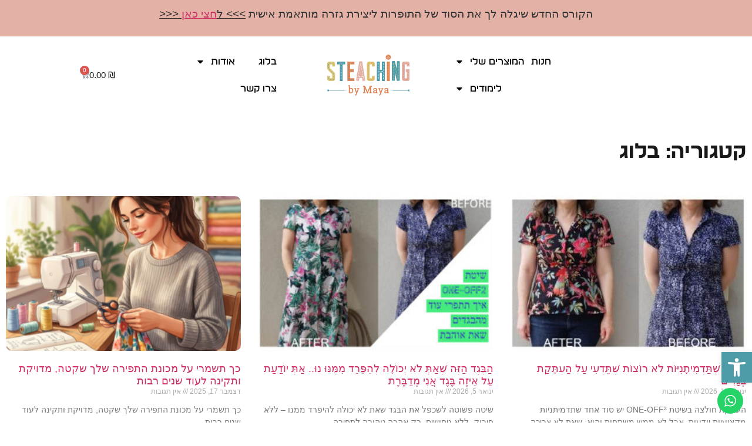

--- FILE ---
content_type: text/html; charset=UTF-8
request_url: https://s-teaching.com/category/%D7%91%D7%9C%D7%95%D7%92/
body_size: 43519
content:
<!doctype html>
<html dir="rtl" lang="he-IL">
<head>
	<meta charset="UTF-8">
	<meta name="viewport" content="width=device-width, initial-scale=1">
	<link rel="profile" href="https://gmpg.org/xfn/11">
	<meta name='robots' content='noindex, follow' />

	<!-- This site is optimized with the Yoast SEO plugin v24.8.1 - https://yoast.com/wordpress/plugins/seo/ -->
	<title>ארכיון בלוג | בית הספר לתפירה של מיה צוק ויצמן</title>
	<meta property="og:locale" content="he_IL" />
	<meta property="og:type" content="article" />
	<meta property="og:title" content="ארכיון בלוג | בית הספר לתפירה של מיה צוק ויצמן" />
	<meta property="og:url" content="https://s-teaching.com/category/בלוג/" />
	<meta property="og:site_name" content="בית הספר לתפירה של מיה צוק ויצמן" />
	<meta name="twitter:card" content="summary_large_image" />
	<script type="application/ld+json" class="yoast-schema-graph">{"@context":"https://schema.org","@graph":[{"@type":"CollectionPage","@id":"https://s-teaching.com/category/%d7%91%d7%9c%d7%95%d7%92/","url":"https://s-teaching.com/category/%d7%91%d7%9c%d7%95%d7%92/","name":"ארכיון בלוג | בית הספר לתפירה של מיה צוק ויצמן","isPartOf":{"@id":"https://s-teaching.com/#website"},"primaryImageOfPage":{"@id":"https://s-teaching.com/category/%d7%91%d7%9c%d7%95%d7%92/#primaryimage"},"image":{"@id":"https://s-teaching.com/category/%d7%91%d7%9c%d7%95%d7%92/#primaryimage"},"thumbnailUrl":"https://s-teaching.com/wp-content/uploads/2022/10/ONEOFF23.jpeg","inLanguage":"he-IL"},{"@type":"ImageObject","inLanguage":"he-IL","@id":"https://s-teaching.com/category/%d7%91%d7%9c%d7%95%d7%92/#primaryimage","url":"https://s-teaching.com/wp-content/uploads/2022/10/ONEOFF23.jpeg","contentUrl":"https://s-teaching.com/wp-content/uploads/2022/10/ONEOFF23.jpeg","width":1696,"height":1080,"caption":"העתקת בגדים בשיטת ONEOFF2 -מימין השמלה המקורית שהעתקתי-משמאל אחת החולצות שנתפרו מהגזרה החדשה."},{"@type":"WebSite","@id":"https://s-teaching.com/#website","url":"https://s-teaching.com/","name":"בית הספר לתפירה של מיה צוק ויצמן","description":"סדנאות וקורסים בתפירה","publisher":{"@id":"https://s-teaching.com/#organization"},"potentialAction":[{"@type":"SearchAction","target":{"@type":"EntryPoint","urlTemplate":"https://s-teaching.com/?s={search_term_string}"},"query-input":{"@type":"PropertyValueSpecification","valueRequired":true,"valueName":"search_term_string"}}],"inLanguage":"he-IL"},{"@type":"Organization","@id":"https://s-teaching.com/#organization","name":"בית הספר לתפירה של מיה צוק ויצמן","url":"https://s-teaching.com/","logo":{"@type":"ImageObject","inLanguage":"he-IL","@id":"https://s-teaching.com/#/schema/logo/image/","url":"https://s-teaching.com/wp-content/uploads/2022/10/Asset-1-2.svg","contentUrl":"https://s-teaching.com/wp-content/uploads/2022/10/Asset-1-2.svg","width":182.84,"height":91.8,"caption":"בית הספר לתפירה של מיה צוק ויצמן"},"image":{"@id":"https://s-teaching.com/#/schema/logo/image/"}}]}</script>
	<!-- / Yoast SEO plugin. -->


<link rel="alternate" type="application/rss+xml" title="בית הספר לתפירה של מיה צוק ויצמן &laquo; פיד‏" href="https://s-teaching.com/feed/" />
<link rel="alternate" type="application/rss+xml" title="בית הספר לתפירה של מיה צוק ויצמן &laquo; פיד תגובות‏" href="https://s-teaching.com/comments/feed/" />
<link rel="alternate" type="application/rss+xml" title="בית הספר לתפירה של מיה צוק ויצמן &laquo; פיד מהקטגוריה בלוג" href="https://s-teaching.com/category/%d7%91%d7%9c%d7%95%d7%92/feed/" />
		<!-- This site uses the Google Analytics by MonsterInsights plugin v9.4.1 - Using Analytics tracking - https://www.monsterinsights.com/ -->
							<script src="//www.googletagmanager.com/gtag/js?id=G-CLPVMP02XK"  data-cfasync="false" data-wpfc-render="false" async></script>
			<script data-cfasync="false" data-wpfc-render="false">
				var mi_version = '9.4.1';
				var mi_track_user = true;
				var mi_no_track_reason = '';
								var MonsterInsightsDefaultLocations = {"page_location":"https:\/\/s-teaching.com\/category\/%D7%91%D7%9C%D7%95%D7%92\/"};
				if ( typeof MonsterInsightsPrivacyGuardFilter === 'function' ) {
					var MonsterInsightsLocations = (typeof MonsterInsightsExcludeQuery === 'object') ? MonsterInsightsPrivacyGuardFilter( MonsterInsightsExcludeQuery ) : MonsterInsightsPrivacyGuardFilter( MonsterInsightsDefaultLocations );
				} else {
					var MonsterInsightsLocations = (typeof MonsterInsightsExcludeQuery === 'object') ? MonsterInsightsExcludeQuery : MonsterInsightsDefaultLocations;
				}

								var disableStrs = [
										'ga-disable-G-CLPVMP02XK',
									];

				/* Function to detect opted out users */
				function __gtagTrackerIsOptedOut() {
					for (var index = 0; index < disableStrs.length; index++) {
						if (document.cookie.indexOf(disableStrs[index] + '=true') > -1) {
							return true;
						}
					}

					return false;
				}

				/* Disable tracking if the opt-out cookie exists. */
				if (__gtagTrackerIsOptedOut()) {
					for (var index = 0; index < disableStrs.length; index++) {
						window[disableStrs[index]] = true;
					}
				}

				/* Opt-out function */
				function __gtagTrackerOptout() {
					for (var index = 0; index < disableStrs.length; index++) {
						document.cookie = disableStrs[index] + '=true; expires=Thu, 31 Dec 2099 23:59:59 UTC; path=/';
						window[disableStrs[index]] = true;
					}
				}

				if ('undefined' === typeof gaOptout) {
					function gaOptout() {
						__gtagTrackerOptout();
					}
				}
								window.dataLayer = window.dataLayer || [];

				window.MonsterInsightsDualTracker = {
					helpers: {},
					trackers: {},
				};
				if (mi_track_user) {
					function __gtagDataLayer() {
						dataLayer.push(arguments);
					}

					function __gtagTracker(type, name, parameters) {
						if (!parameters) {
							parameters = {};
						}

						if (parameters.send_to) {
							__gtagDataLayer.apply(null, arguments);
							return;
						}

						if (type === 'event') {
														parameters.send_to = monsterinsights_frontend.v4_id;
							var hookName = name;
							if (typeof parameters['event_category'] !== 'undefined') {
								hookName = parameters['event_category'] + ':' + name;
							}

							if (typeof MonsterInsightsDualTracker.trackers[hookName] !== 'undefined') {
								MonsterInsightsDualTracker.trackers[hookName](parameters);
							} else {
								__gtagDataLayer('event', name, parameters);
							}
							
						} else {
							__gtagDataLayer.apply(null, arguments);
						}
					}

					__gtagTracker('js', new Date());
					__gtagTracker('set', {
						'developer_id.dZGIzZG': true,
											});
					if ( MonsterInsightsLocations.page_location ) {
						__gtagTracker('set', MonsterInsightsLocations);
					}
										__gtagTracker('config', 'G-CLPVMP02XK', {"forceSSL":"true","link_attribution":"true"} );
															window.gtag = __gtagTracker;										(function () {
						/* https://developers.google.com/analytics/devguides/collection/analyticsjs/ */
						/* ga and __gaTracker compatibility shim. */
						var noopfn = function () {
							return null;
						};
						var newtracker = function () {
							return new Tracker();
						};
						var Tracker = function () {
							return null;
						};
						var p = Tracker.prototype;
						p.get = noopfn;
						p.set = noopfn;
						p.send = function () {
							var args = Array.prototype.slice.call(arguments);
							args.unshift('send');
							__gaTracker.apply(null, args);
						};
						var __gaTracker = function () {
							var len = arguments.length;
							if (len === 0) {
								return;
							}
							var f = arguments[len - 1];
							if (typeof f !== 'object' || f === null || typeof f.hitCallback !== 'function') {
								if ('send' === arguments[0]) {
									var hitConverted, hitObject = false, action;
									if ('event' === arguments[1]) {
										if ('undefined' !== typeof arguments[3]) {
											hitObject = {
												'eventAction': arguments[3],
												'eventCategory': arguments[2],
												'eventLabel': arguments[4],
												'value': arguments[5] ? arguments[5] : 1,
											}
										}
									}
									if ('pageview' === arguments[1]) {
										if ('undefined' !== typeof arguments[2]) {
											hitObject = {
												'eventAction': 'page_view',
												'page_path': arguments[2],
											}
										}
									}
									if (typeof arguments[2] === 'object') {
										hitObject = arguments[2];
									}
									if (typeof arguments[5] === 'object') {
										Object.assign(hitObject, arguments[5]);
									}
									if ('undefined' !== typeof arguments[1].hitType) {
										hitObject = arguments[1];
										if ('pageview' === hitObject.hitType) {
											hitObject.eventAction = 'page_view';
										}
									}
									if (hitObject) {
										action = 'timing' === arguments[1].hitType ? 'timing_complete' : hitObject.eventAction;
										hitConverted = mapArgs(hitObject);
										__gtagTracker('event', action, hitConverted);
									}
								}
								return;
							}

							function mapArgs(args) {
								var arg, hit = {};
								var gaMap = {
									'eventCategory': 'event_category',
									'eventAction': 'event_action',
									'eventLabel': 'event_label',
									'eventValue': 'event_value',
									'nonInteraction': 'non_interaction',
									'timingCategory': 'event_category',
									'timingVar': 'name',
									'timingValue': 'value',
									'timingLabel': 'event_label',
									'page': 'page_path',
									'location': 'page_location',
									'title': 'page_title',
									'referrer' : 'page_referrer',
								};
								for (arg in args) {
																		if (!(!args.hasOwnProperty(arg) || !gaMap.hasOwnProperty(arg))) {
										hit[gaMap[arg]] = args[arg];
									} else {
										hit[arg] = args[arg];
									}
								}
								return hit;
							}

							try {
								f.hitCallback();
							} catch (ex) {
							}
						};
						__gaTracker.create = newtracker;
						__gaTracker.getByName = newtracker;
						__gaTracker.getAll = function () {
							return [];
						};
						__gaTracker.remove = noopfn;
						__gaTracker.loaded = true;
						window['__gaTracker'] = __gaTracker;
					})();
									} else {
										console.log("");
					(function () {
						function __gtagTracker() {
							return null;
						}

						window['__gtagTracker'] = __gtagTracker;
						window['gtag'] = __gtagTracker;
					})();
									}
			</script>
				<!-- / Google Analytics by MonsterInsights -->
		<style id='wp-img-auto-sizes-contain-inline-css'>
img:is([sizes=auto i],[sizes^="auto," i]){contain-intrinsic-size:3000px 1500px}
/*# sourceURL=wp-img-auto-sizes-contain-inline-css */
</style>
<link rel='stylesheet' id='ht_ctc_main_css-css' href='https://s-teaching.com/wp-content/plugins/click-to-chat-for-whatsapp/new/inc/assets/css/main.css?ver=4.20' media='all' />
<link rel='stylesheet' id='rmp-elementor-form-widget-css-css' href='https://s-teaching.com/wp-content/plugins/responder/assets/css/integrations/elementor/form-widget.css?ver=4.3.6' media='all' />
<style id='wp-emoji-styles-inline-css'>

	img.wp-smiley, img.emoji {
		display: inline !important;
		border: none !important;
		box-shadow: none !important;
		height: 1em !important;
		width: 1em !important;
		margin: 0 0.07em !important;
		vertical-align: -0.1em !important;
		background: none !important;
		padding: 0 !important;
	}
/*# sourceURL=wp-emoji-styles-inline-css */
</style>
<link rel='stylesheet' id='wp-block-library-rtl-css' href='https://s-teaching.com/wp-includes/css/dist/block-library/style-rtl.min.css?ver=6.9' media='all' />
<link rel='stylesheet' id='wc-blocks-style-rtl-css' href='https://s-teaching.com/wp-content/plugins/woocommerce/assets/client/blocks/wc-blocks-rtl.css?ver=wc-9.8.6' media='all' />
<style id='global-styles-inline-css'>
:root{--wp--preset--aspect-ratio--square: 1;--wp--preset--aspect-ratio--4-3: 4/3;--wp--preset--aspect-ratio--3-4: 3/4;--wp--preset--aspect-ratio--3-2: 3/2;--wp--preset--aspect-ratio--2-3: 2/3;--wp--preset--aspect-ratio--16-9: 16/9;--wp--preset--aspect-ratio--9-16: 9/16;--wp--preset--color--black: #000000;--wp--preset--color--cyan-bluish-gray: #abb8c3;--wp--preset--color--white: #ffffff;--wp--preset--color--pale-pink: #f78da7;--wp--preset--color--vivid-red: #cf2e2e;--wp--preset--color--luminous-vivid-orange: #ff6900;--wp--preset--color--luminous-vivid-amber: #fcb900;--wp--preset--color--light-green-cyan: #7bdcb5;--wp--preset--color--vivid-green-cyan: #00d084;--wp--preset--color--pale-cyan-blue: #8ed1fc;--wp--preset--color--vivid-cyan-blue: #0693e3;--wp--preset--color--vivid-purple: #9b51e0;--wp--preset--gradient--vivid-cyan-blue-to-vivid-purple: linear-gradient(135deg,rgb(6,147,227) 0%,rgb(155,81,224) 100%);--wp--preset--gradient--light-green-cyan-to-vivid-green-cyan: linear-gradient(135deg,rgb(122,220,180) 0%,rgb(0,208,130) 100%);--wp--preset--gradient--luminous-vivid-amber-to-luminous-vivid-orange: linear-gradient(135deg,rgb(252,185,0) 0%,rgb(255,105,0) 100%);--wp--preset--gradient--luminous-vivid-orange-to-vivid-red: linear-gradient(135deg,rgb(255,105,0) 0%,rgb(207,46,46) 100%);--wp--preset--gradient--very-light-gray-to-cyan-bluish-gray: linear-gradient(135deg,rgb(238,238,238) 0%,rgb(169,184,195) 100%);--wp--preset--gradient--cool-to-warm-spectrum: linear-gradient(135deg,rgb(74,234,220) 0%,rgb(151,120,209) 20%,rgb(207,42,186) 40%,rgb(238,44,130) 60%,rgb(251,105,98) 80%,rgb(254,248,76) 100%);--wp--preset--gradient--blush-light-purple: linear-gradient(135deg,rgb(255,206,236) 0%,rgb(152,150,240) 100%);--wp--preset--gradient--blush-bordeaux: linear-gradient(135deg,rgb(254,205,165) 0%,rgb(254,45,45) 50%,rgb(107,0,62) 100%);--wp--preset--gradient--luminous-dusk: linear-gradient(135deg,rgb(255,203,112) 0%,rgb(199,81,192) 50%,rgb(65,88,208) 100%);--wp--preset--gradient--pale-ocean: linear-gradient(135deg,rgb(255,245,203) 0%,rgb(182,227,212) 50%,rgb(51,167,181) 100%);--wp--preset--gradient--electric-grass: linear-gradient(135deg,rgb(202,248,128) 0%,rgb(113,206,126) 100%);--wp--preset--gradient--midnight: linear-gradient(135deg,rgb(2,3,129) 0%,rgb(40,116,252) 100%);--wp--preset--font-size--small: 13px;--wp--preset--font-size--medium: 20px;--wp--preset--font-size--large: 36px;--wp--preset--font-size--x-large: 42px;--wp--preset--spacing--20: 0.44rem;--wp--preset--spacing--30: 0.67rem;--wp--preset--spacing--40: 1rem;--wp--preset--spacing--50: 1.5rem;--wp--preset--spacing--60: 2.25rem;--wp--preset--spacing--70: 3.38rem;--wp--preset--spacing--80: 5.06rem;--wp--preset--shadow--natural: 6px 6px 9px rgba(0, 0, 0, 0.2);--wp--preset--shadow--deep: 12px 12px 50px rgba(0, 0, 0, 0.4);--wp--preset--shadow--sharp: 6px 6px 0px rgba(0, 0, 0, 0.2);--wp--preset--shadow--outlined: 6px 6px 0px -3px rgb(255, 255, 255), 6px 6px rgb(0, 0, 0);--wp--preset--shadow--crisp: 6px 6px 0px rgb(0, 0, 0);}:where(.is-layout-flex){gap: 0.5em;}:where(.is-layout-grid){gap: 0.5em;}body .is-layout-flex{display: flex;}.is-layout-flex{flex-wrap: wrap;align-items: center;}.is-layout-flex > :is(*, div){margin: 0;}body .is-layout-grid{display: grid;}.is-layout-grid > :is(*, div){margin: 0;}:where(.wp-block-columns.is-layout-flex){gap: 2em;}:where(.wp-block-columns.is-layout-grid){gap: 2em;}:where(.wp-block-post-template.is-layout-flex){gap: 1.25em;}:where(.wp-block-post-template.is-layout-grid){gap: 1.25em;}.has-black-color{color: var(--wp--preset--color--black) !important;}.has-cyan-bluish-gray-color{color: var(--wp--preset--color--cyan-bluish-gray) !important;}.has-white-color{color: var(--wp--preset--color--white) !important;}.has-pale-pink-color{color: var(--wp--preset--color--pale-pink) !important;}.has-vivid-red-color{color: var(--wp--preset--color--vivid-red) !important;}.has-luminous-vivid-orange-color{color: var(--wp--preset--color--luminous-vivid-orange) !important;}.has-luminous-vivid-amber-color{color: var(--wp--preset--color--luminous-vivid-amber) !important;}.has-light-green-cyan-color{color: var(--wp--preset--color--light-green-cyan) !important;}.has-vivid-green-cyan-color{color: var(--wp--preset--color--vivid-green-cyan) !important;}.has-pale-cyan-blue-color{color: var(--wp--preset--color--pale-cyan-blue) !important;}.has-vivid-cyan-blue-color{color: var(--wp--preset--color--vivid-cyan-blue) !important;}.has-vivid-purple-color{color: var(--wp--preset--color--vivid-purple) !important;}.has-black-background-color{background-color: var(--wp--preset--color--black) !important;}.has-cyan-bluish-gray-background-color{background-color: var(--wp--preset--color--cyan-bluish-gray) !important;}.has-white-background-color{background-color: var(--wp--preset--color--white) !important;}.has-pale-pink-background-color{background-color: var(--wp--preset--color--pale-pink) !important;}.has-vivid-red-background-color{background-color: var(--wp--preset--color--vivid-red) !important;}.has-luminous-vivid-orange-background-color{background-color: var(--wp--preset--color--luminous-vivid-orange) !important;}.has-luminous-vivid-amber-background-color{background-color: var(--wp--preset--color--luminous-vivid-amber) !important;}.has-light-green-cyan-background-color{background-color: var(--wp--preset--color--light-green-cyan) !important;}.has-vivid-green-cyan-background-color{background-color: var(--wp--preset--color--vivid-green-cyan) !important;}.has-pale-cyan-blue-background-color{background-color: var(--wp--preset--color--pale-cyan-blue) !important;}.has-vivid-cyan-blue-background-color{background-color: var(--wp--preset--color--vivid-cyan-blue) !important;}.has-vivid-purple-background-color{background-color: var(--wp--preset--color--vivid-purple) !important;}.has-black-border-color{border-color: var(--wp--preset--color--black) !important;}.has-cyan-bluish-gray-border-color{border-color: var(--wp--preset--color--cyan-bluish-gray) !important;}.has-white-border-color{border-color: var(--wp--preset--color--white) !important;}.has-pale-pink-border-color{border-color: var(--wp--preset--color--pale-pink) !important;}.has-vivid-red-border-color{border-color: var(--wp--preset--color--vivid-red) !important;}.has-luminous-vivid-orange-border-color{border-color: var(--wp--preset--color--luminous-vivid-orange) !important;}.has-luminous-vivid-amber-border-color{border-color: var(--wp--preset--color--luminous-vivid-amber) !important;}.has-light-green-cyan-border-color{border-color: var(--wp--preset--color--light-green-cyan) !important;}.has-vivid-green-cyan-border-color{border-color: var(--wp--preset--color--vivid-green-cyan) !important;}.has-pale-cyan-blue-border-color{border-color: var(--wp--preset--color--pale-cyan-blue) !important;}.has-vivid-cyan-blue-border-color{border-color: var(--wp--preset--color--vivid-cyan-blue) !important;}.has-vivid-purple-border-color{border-color: var(--wp--preset--color--vivid-purple) !important;}.has-vivid-cyan-blue-to-vivid-purple-gradient-background{background: var(--wp--preset--gradient--vivid-cyan-blue-to-vivid-purple) !important;}.has-light-green-cyan-to-vivid-green-cyan-gradient-background{background: var(--wp--preset--gradient--light-green-cyan-to-vivid-green-cyan) !important;}.has-luminous-vivid-amber-to-luminous-vivid-orange-gradient-background{background: var(--wp--preset--gradient--luminous-vivid-amber-to-luminous-vivid-orange) !important;}.has-luminous-vivid-orange-to-vivid-red-gradient-background{background: var(--wp--preset--gradient--luminous-vivid-orange-to-vivid-red) !important;}.has-very-light-gray-to-cyan-bluish-gray-gradient-background{background: var(--wp--preset--gradient--very-light-gray-to-cyan-bluish-gray) !important;}.has-cool-to-warm-spectrum-gradient-background{background: var(--wp--preset--gradient--cool-to-warm-spectrum) !important;}.has-blush-light-purple-gradient-background{background: var(--wp--preset--gradient--blush-light-purple) !important;}.has-blush-bordeaux-gradient-background{background: var(--wp--preset--gradient--blush-bordeaux) !important;}.has-luminous-dusk-gradient-background{background: var(--wp--preset--gradient--luminous-dusk) !important;}.has-pale-ocean-gradient-background{background: var(--wp--preset--gradient--pale-ocean) !important;}.has-electric-grass-gradient-background{background: var(--wp--preset--gradient--electric-grass) !important;}.has-midnight-gradient-background{background: var(--wp--preset--gradient--midnight) !important;}.has-small-font-size{font-size: var(--wp--preset--font-size--small) !important;}.has-medium-font-size{font-size: var(--wp--preset--font-size--medium) !important;}.has-large-font-size{font-size: var(--wp--preset--font-size--large) !important;}.has-x-large-font-size{font-size: var(--wp--preset--font-size--x-large) !important;}
/*# sourceURL=global-styles-inline-css */
</style>

<style id='classic-theme-styles-inline-css'>
/*! This file is auto-generated */
.wp-block-button__link{color:#fff;background-color:#32373c;border-radius:9999px;box-shadow:none;text-decoration:none;padding:calc(.667em + 2px) calc(1.333em + 2px);font-size:1.125em}.wp-block-file__button{background:#32373c;color:#fff;text-decoration:none}
/*# sourceURL=/wp-includes/css/classic-themes.min.css */
</style>
<link rel='stylesheet' id='ae-pro-css-css' href='https://s-teaching.com/wp-content/plugins/anywhere-elementor-pro/includes/assets/css/ae-pro.min.css?ver=2.27' media='all' />
<link rel='stylesheet' id='woocommerce-layout-rtl-css' href='https://s-teaching.com/wp-content/plugins/woocommerce/assets/css/woocommerce-layout-rtl.css?ver=9.8.6' media='all' />
<link rel='stylesheet' id='woocommerce-smallscreen-rtl-css' href='https://s-teaching.com/wp-content/plugins/woocommerce/assets/css/woocommerce-smallscreen-rtl.css?ver=9.8.6' media='only screen and (max-width: 768px)' />
<link rel='stylesheet' id='woocommerce-general-rtl-css' href='https://s-teaching.com/wp-content/plugins/woocommerce/assets/css/woocommerce-rtl.css?ver=9.8.6' media='all' />
<style id='woocommerce-inline-inline-css'>
.woocommerce form .form-row .required { visibility: visible; }
/*# sourceURL=woocommerce-inline-inline-css */
</style>
<link rel='stylesheet' id='pojo-a11y-css' href='https://s-teaching.com/wp-content/plugins/pojo-accessibility/modules/legacy/assets/css/style.min.css?ver=1.0.0' media='all' />
<link rel='stylesheet' id='vegas-css-css' href='https://s-teaching.com/wp-content/plugins/anywhere-elementor-pro/includes/assets/lib/vegas/vegas.min.css?ver=2.4.0' media='all' />
<link rel='stylesheet' id='slick-css' href='https://s-teaching.com/wp-content/plugins/woo-smart-quick-view/assets/libs/slick/slick.css?ver=6.9' media='all' />
<link rel='stylesheet' id='perfect-scrollbar-css' href='https://s-teaching.com/wp-content/plugins/woo-smart-quick-view/assets/libs/perfect-scrollbar/css/perfect-scrollbar.min.css?ver=6.9' media='all' />
<link rel='stylesheet' id='perfect-scrollbar-wpc-css' href='https://s-teaching.com/wp-content/plugins/woo-smart-quick-view/assets/libs/perfect-scrollbar/css/custom-theme.css?ver=6.9' media='all' />
<link rel='stylesheet' id='woosq-feather-css' href='https://s-teaching.com/wp-content/plugins/woo-smart-quick-view/assets/libs/feather/feather.css?ver=6.9' media='all' />
<link rel='stylesheet' id='woosq-icons-css' href='https://s-teaching.com/wp-content/plugins/woo-smart-quick-view/assets/css/icons.css?ver=4.1.6' media='all' />
<link rel='stylesheet' id='woosq-frontend-css' href='https://s-teaching.com/wp-content/plugins/woo-smart-quick-view/assets/css/frontend.css?ver=4.1.6' media='all' />
<link rel='stylesheet' id='brands-styles-css' href='https://s-teaching.com/wp-content/plugins/woocommerce/assets/css/brands.css?ver=9.8.6' media='all' />
<link rel='stylesheet' id='hello-elementor-css' href='https://s-teaching.com/wp-content/themes/hello-elementor/style.min.css?ver=3.1.1' media='all' />
<link rel='stylesheet' id='hello-elementor-theme-style-css' href='https://s-teaching.com/wp-content/themes/hello-elementor/theme.min.css?ver=3.1.1' media='all' />
<link rel='stylesheet' id='hello-elementor-header-footer-css' href='https://s-teaching.com/wp-content/themes/hello-elementor/header-footer.min.css?ver=3.1.1' media='all' />
<link rel='stylesheet' id='elementor-frontend-css' href='https://s-teaching.com/wp-content/uploads/elementor/css/custom-frontend-rtl.min.css?ver=1741094411' media='all' />
<link rel='stylesheet' id='elementor-post-5-css' href='https://s-teaching.com/wp-content/uploads/elementor/css/post-5.css?ver=1741094499' media='all' />
<link rel='stylesheet' id='jet-woo-builder-css' href='https://s-teaching.com/wp-content/plugins/jet-woo-builder/assets/css/frontend.css?ver=2.1.14' media='all' />
<style id='jet-woo-builder-inline-css'>
@font-face {
				font-family: "WooCommerce";
				font-weight: normal;
				font-style: normal;
				src: url("https://s-teaching.com/wp-content/plugins/woocommerce/assets/fonts/WooCommerce.eot");
				src: url("https://s-teaching.com/wp-content/plugins/woocommerce/assets/fonts/WooCommerce.eot?#iefix") format("embedded-opentype"),
					 url("https://s-teaching.com/wp-content/plugins/woocommerce/assets/fonts/WooCommerce.woff") format("woff"),
					 url("https://s-teaching.com/wp-content/plugins/woocommerce/assets/fonts/WooCommerce.ttf") format("truetype"),
					 url("https://s-teaching.com/wp-content/plugins/woocommerce/assets/fonts/WooCommerce.svg#WooCommerce") format("svg");
			}
/*# sourceURL=jet-woo-builder-inline-css */
</style>
<link rel='stylesheet' id='widget-nav-menu-css' href='https://s-teaching.com/wp-content/uploads/elementor/css/custom-pro-widget-nav-menu-rtl.min.css?ver=1741094411' media='all' />
<link rel='stylesheet' id='widget-image-css' href='https://s-teaching.com/wp-content/plugins/elementor/assets/css/widget-image-rtl.min.css?ver=3.29.0' media='all' />
<link rel='stylesheet' id='widget-woocommerce-menu-cart-css' href='https://s-teaching.com/wp-content/uploads/elementor/css/custom-pro-widget-woocommerce-menu-cart-rtl.min.css?ver=1741094411' media='all' />
<link rel='stylesheet' id='widget-social-icons-css' href='https://s-teaching.com/wp-content/plugins/elementor/assets/css/widget-social-icons-rtl.min.css?ver=3.29.0' media='all' />
<link rel='stylesheet' id='e-apple-webkit-css' href='https://s-teaching.com/wp-content/uploads/elementor/css/custom-apple-webkit.min.css?ver=1741094411' media='all' />
<link rel='stylesheet' id='widget-heading-css' href='https://s-teaching.com/wp-content/plugins/elementor/assets/css/widget-heading-rtl.min.css?ver=3.29.0' media='all' />
<link rel='stylesheet' id='widget-posts-css' href='https://s-teaching.com/wp-content/plugins/elementor-pro/assets/css/widget-posts-rtl.min.css?ver=3.28.4' media='all' />
<link rel='stylesheet' id='widget-form-css' href='https://s-teaching.com/wp-content/plugins/elementor-pro/assets/css/widget-form-rtl.min.css?ver=3.28.4' media='all' />
<link rel='stylesheet' id='widget-icon-list-css' href='https://s-teaching.com/wp-content/uploads/elementor/css/custom-widget-icon-list-rtl.min.css?ver=1741094411' media='all' />
<link rel='stylesheet' id='e-sticky-css' href='https://s-teaching.com/wp-content/plugins/elementor-pro/assets/css/modules/sticky.min.css?ver=3.28.4' media='all' />
<link rel='stylesheet' id='e-animation-fadeIn-css' href='https://s-teaching.com/wp-content/plugins/elementor/assets/lib/animations/styles/fadeIn.min.css?ver=3.29.0' media='all' />
<link rel='stylesheet' id='elementor-post-26-css' href='https://s-teaching.com/wp-content/uploads/elementor/css/post-26.css?ver=1756284333' media='all' />
<link rel='stylesheet' id='elementor-post-255-css' href='https://s-teaching.com/wp-content/uploads/elementor/css/post-255.css?ver=1741094411' media='all' />
<link rel='stylesheet' id='elementor-post-20878-css' href='https://s-teaching.com/wp-content/uploads/elementor/css/post-20878.css?ver=1741096217' media='all' />
<link rel='stylesheet' id='elementor-post-22198-css' href='https://s-teaching.com/wp-content/uploads/elementor/css/post-22198.css?ver=1741094411' media='all' />
<style id='akismet-widget-style-inline-css'>

			.a-stats {
				--akismet-color-mid-green: #357b49;
				--akismet-color-white: #fff;
				--akismet-color-light-grey: #f6f7f7;

				max-width: 350px;
				width: auto;
			}

			.a-stats * {
				all: unset;
				box-sizing: border-box;
			}

			.a-stats strong {
				font-weight: 600;
			}

			.a-stats a.a-stats__link,
			.a-stats a.a-stats__link:visited,
			.a-stats a.a-stats__link:active {
				background: var(--akismet-color-mid-green);
				border: none;
				box-shadow: none;
				border-radius: 8px;
				color: var(--akismet-color-white);
				cursor: pointer;
				display: block;
				font-family: -apple-system, BlinkMacSystemFont, 'Segoe UI', 'Roboto', 'Oxygen-Sans', 'Ubuntu', 'Cantarell', 'Helvetica Neue', sans-serif;
				font-weight: 500;
				padding: 12px;
				text-align: center;
				text-decoration: none;
				transition: all 0.2s ease;
			}

			/* Extra specificity to deal with TwentyTwentyOne focus style */
			.widget .a-stats a.a-stats__link:focus {
				background: var(--akismet-color-mid-green);
				color: var(--akismet-color-white);
				text-decoration: none;
			}

			.a-stats a.a-stats__link:hover {
				filter: brightness(110%);
				box-shadow: 0 4px 12px rgba(0, 0, 0, 0.06), 0 0 2px rgba(0, 0, 0, 0.16);
			}

			.a-stats .count {
				color: var(--akismet-color-white);
				display: block;
				font-size: 1.5em;
				line-height: 1.4;
				padding: 0 13px;
				white-space: nowrap;
			}
		
/*# sourceURL=akismet-widget-style-inline-css */
</style>
<script type="text/template" id="tmpl-variation-template">
	<div class="woocommerce-variation-description">{{{ data.variation.variation_description }}}</div>
	<div class="woocommerce-variation-price">{{{ data.variation.price_html }}}</div>
	<div class="woocommerce-variation-availability">{{{ data.variation.availability_html }}}</div>
</script>
<script type="text/template" id="tmpl-unavailable-variation-template">
	<p role="alert">מוצר זה אינו זמין כרגע. נא לבחור שילוב אחר.</p>
</script>
<script src="https://s-teaching.com/wp-includes/js/jquery/jquery.min.js?ver=3.7.1" id="jquery-core-js"></script>
<script src="https://s-teaching.com/wp-includes/js/jquery/jquery-migrate.min.js?ver=3.4.1" id="jquery-migrate-js"></script>
<script src="https://s-teaching.com/wp-includes/js/underscore.min.js?ver=1.13.7" id="underscore-js"></script>
<script id="rmp-ajax-js-js-extra">
var RMP_AJAX_LOCALS = {"ajaxUrl":"https://s-teaching.com/wp-admin/admin-ajax.php?page=Responder_PluginSettings","_nonce":"c859e686df","direction":"rtl"};
//# sourceURL=rmp-ajax-js-js-extra
</script>
<script src="https://s-teaching.com/wp-content/plugins/responder/assets/js/ajax.js?ver=4.3.6" id="rmp-ajax-js-js"></script>
<script src="https://s-teaching.com/wp-content/plugins/responder/assets/js/integrations/elementor/form-widget.js?ver=4.3.6" id="rmp-elementor-form-widget-js-js"></script>
<script src="https://s-teaching.com/wp-content/plugins/google-analytics-for-wordpress/assets/js/frontend-gtag.min.js?ver=9.4.1" id="monsterinsights-frontend-script-js" async data-wp-strategy="async"></script>
<script data-cfasync="false" data-wpfc-render="false" id='monsterinsights-frontend-script-js-extra'>var monsterinsights_frontend = {"js_events_tracking":"true","download_extensions":"doc,pdf,ppt,zip,xls,docx,pptx,xlsx","inbound_paths":"[{\"path\":\"\\\/go\\\/\",\"label\":\"affiliate\"},{\"path\":\"\\\/recommend\\\/\",\"label\":\"affiliate\"}]","home_url":"https:\/\/s-teaching.com","hash_tracking":"false","v4_id":"G-CLPVMP02XK"};</script>
<script id="wc-single-product-js-extra">
var wc_single_product_params = {"i18n_required_rating_text":"\u05d1\u05d7\u05e8 \u05d3\u05d9\u05e8\u05d5\u05d2","i18n_rating_options":["1 \u05de\u05ea\u05d5\u05da 5 \u05db\u05d5\u05db\u05d1\u05d9\u05dd","2 \u05de\u05ea\u05d5\u05da 5 \u05db\u05d5\u05db\u05d1\u05d9\u05dd","3 \u05de\u05ea\u05d5\u05da 5 \u05db\u05d5\u05db\u05d1\u05d9\u05dd","4 \u05de\u05ea\u05d5\u05da 5 \u05db\u05d5\u05db\u05d1\u05d9\u05dd","5 \u05de\u05ea\u05d5\u05da 5 \u05db\u05d5\u05db\u05d1\u05d9\u05dd"],"i18n_product_gallery_trigger_text":"\u05dc\u05d4\u05e6\u05d9\u05d2 \u05d0\u05ea \u05d2\u05dc\u05e8\u05d9\u05d9\u05ea \u05d4\u05ea\u05de\u05d5\u05e0\u05d5\u05ea \u05e2\u05dc \u05de\u05e1\u05da \u05de\u05dc\u05d0","review_rating_required":"yes","flexslider":{"rtl":true,"animation":"slide","smoothHeight":true,"directionNav":false,"controlNav":"thumbnails","slideshow":false,"animationSpeed":500,"animationLoop":false,"allowOneSlide":false},"zoom_enabled":"1","zoom_options":[],"photoswipe_enabled":"1","photoswipe_options":{"shareEl":false,"closeOnScroll":false,"history":false,"hideAnimationDuration":0,"showAnimationDuration":0},"flexslider_enabled":"1"};
//# sourceURL=wc-single-product-js-extra
</script>
<script src="https://s-teaching.com/wp-content/plugins/woocommerce/assets/js/frontend/single-product.min.js?ver=9.8.6" id="wc-single-product-js" defer data-wp-strategy="defer"></script>
<script src="https://s-teaching.com/wp-content/plugins/woocommerce/assets/js/jquery-blockui/jquery.blockUI.min.js?ver=2.7.0-wc.9.8.6" id="jquery-blockui-js" data-wp-strategy="defer"></script>
<script id="wc-add-to-cart-js-extra">
var wc_add_to_cart_params = {"ajax_url":"/wp-admin/admin-ajax.php","wc_ajax_url":"/?wc-ajax=%%endpoint%%","i18n_view_cart":"\u05de\u05e2\u05d1\u05e8 \u05dc\u05e1\u05dc \u05d4\u05e7\u05e0\u05d9\u05d5\u05ea","cart_url":"https://s-teaching.com/cart/","is_cart":"","cart_redirect_after_add":"no"};
//# sourceURL=wc-add-to-cart-js-extra
</script>
<script src="https://s-teaching.com/wp-content/plugins/woocommerce/assets/js/frontend/add-to-cart.min.js?ver=9.8.6" id="wc-add-to-cart-js" defer data-wp-strategy="defer"></script>
<script src="https://s-teaching.com/wp-content/plugins/woocommerce/assets/js/js-cookie/js.cookie.min.js?ver=2.1.4-wc.9.8.6" id="js-cookie-js" defer data-wp-strategy="defer"></script>
<script id="woocommerce-js-extra">
var woocommerce_params = {"ajax_url":"/wp-admin/admin-ajax.php","wc_ajax_url":"/?wc-ajax=%%endpoint%%","i18n_password_show":"\u05dc\u05d4\u05e6\u05d9\u05d2 \u05e1\u05d9\u05e1\u05de\u05d4","i18n_password_hide":"\u05dc\u05d4\u05e1\u05ea\u05d9\u05e8 \u05e1\u05d9\u05e1\u05de\u05d4"};
//# sourceURL=woocommerce-js-extra
</script>
<script src="https://s-teaching.com/wp-content/plugins/woocommerce/assets/js/frontend/woocommerce.min.js?ver=9.8.6" id="woocommerce-js" defer data-wp-strategy="defer"></script>
<script id="wp-util-js-extra">
var _wpUtilSettings = {"ajax":{"url":"/wp-admin/admin-ajax.php"}};
//# sourceURL=wp-util-js-extra
</script>
<script src="https://s-teaching.com/wp-includes/js/wp-util.min.js?ver=6.9" id="wp-util-js"></script>
<link rel="https://api.w.org/" href="https://s-teaching.com/wp-json/" /><link rel="alternate" title="JSON" type="application/json" href="https://s-teaching.com/wp-json/wp/v2/categories/29" /><link rel="EditURI" type="application/rsd+xml" title="RSD" href="https://s-teaching.com/xmlrpc.php?rsd" />
<meta name="generator" content="WordPress 6.9" />
<meta name="generator" content="WooCommerce 9.8.6" />
<style type="text/css">
#pojo-a11y-toolbar .pojo-a11y-toolbar-toggle a{ background-color: #4e9ca8;	color: #ffffff;}
#pojo-a11y-toolbar .pojo-a11y-toolbar-overlay, #pojo-a11y-toolbar .pojo-a11y-toolbar-overlay ul.pojo-a11y-toolbar-items.pojo-a11y-links{ border-color: #4e9ca8;}
body.pojo-a11y-focusable a:focus{ outline-style: solid !important;	outline-width: 1px !important;	outline-color: #FF0000 !important;}
#pojo-a11y-toolbar{ top: 600px !important;}
#pojo-a11y-toolbar .pojo-a11y-toolbar-overlay{ background-color: #ffffff;}
#pojo-a11y-toolbar .pojo-a11y-toolbar-overlay ul.pojo-a11y-toolbar-items li.pojo-a11y-toolbar-item a, #pojo-a11y-toolbar .pojo-a11y-toolbar-overlay p.pojo-a11y-toolbar-title{ color: #333333;}
#pojo-a11y-toolbar .pojo-a11y-toolbar-overlay ul.pojo-a11y-toolbar-items li.pojo-a11y-toolbar-item a.active{ background-color: #4e9ca8;	color: #ffffff;}
@media (max-width: 767px) { #pojo-a11y-toolbar { top: 600px !important; } }</style>	<noscript><style>.woocommerce-product-gallery{ opacity: 1 !important; }</style></noscript>
	<meta name="generator" content="Elementor 3.29.0; features: e_font_icon_svg, additional_custom_breakpoints, e_local_google_fonts; settings: css_print_method-external, google_font-disabled, font_display-auto">
			<style>
				.e-con.e-parent:nth-of-type(n+4):not(.e-lazyloaded):not(.e-no-lazyload),
				.e-con.e-parent:nth-of-type(n+4):not(.e-lazyloaded):not(.e-no-lazyload) * {
					background-image: none !important;
				}
				@media screen and (max-height: 1024px) {
					.e-con.e-parent:nth-of-type(n+3):not(.e-lazyloaded):not(.e-no-lazyload),
					.e-con.e-parent:nth-of-type(n+3):not(.e-lazyloaded):not(.e-no-lazyload) * {
						background-image: none !important;
					}
				}
				@media screen and (max-height: 640px) {
					.e-con.e-parent:nth-of-type(n+2):not(.e-lazyloaded):not(.e-no-lazyload),
					.e-con.e-parent:nth-of-type(n+2):not(.e-lazyloaded):not(.e-no-lazyload) * {
						background-image: none !important;
					}
				}
			</style>
			<link rel="icon" href="https://s-teaching.com/wp-content/uploads/2022/10/Asset-5.svg" sizes="32x32" />
<link rel="icon" href="https://s-teaching.com/wp-content/uploads/2022/10/Asset-5.svg" sizes="192x192" />
<link rel="apple-touch-icon" href="https://s-teaching.com/wp-content/uploads/2022/10/Asset-5.svg" />
<meta name="msapplication-TileImage" content="https://s-teaching.com/wp-content/uploads/2022/10/Asset-5.svg" />
		<style id="wp-custom-css">
			.elementor-menu-cart__main {width:368px}


.jet-posts .post-thumbnail {
    overflow: hidden;
    line-height: 0;
    max-height: 252px;
}		</style>
		</head>
<body class="rtl archive category category-29 wp-custom-logo wp-theme-hello-elementor theme-hello-elementor woocommerce-no-js elementor-page-20878 elementor-default elementor-template-full-width elementor-kit-5">


<a class="skip-link screen-reader-text" href="#content">דלג לתוכן</a>

		<div data-elementor-type="header" data-elementor-id="26" class="elementor elementor-26 elementor-location-header" data-elementor-post-type="elementor_library">
					<section class="has_ae_slider elementor-section elementor-top-section elementor-element elementor-element-2cd898e elementor-section-boxed elementor-section-height-default elementor-section-height-default ae-bg-gallery-type-default" data-id="2cd898e" data-element_type="section" data-settings="{&quot;background_background&quot;:&quot;classic&quot;}">
						<div class="elementor-container elementor-column-gap-default">
					<div class="has_ae_slider elementor-column elementor-col-100 elementor-top-column elementor-element elementor-element-7c4152c ae-bg-gallery-type-default" data-id="7c4152c" data-element_type="column">
			<div class="elementor-widget-wrap elementor-element-populated">
						<div class="elementor-element elementor-element-e7ed2c0 elementor-absolute elementor-widget elementor-widget-text-editor" data-id="e7ed2c0" data-element_type="widget" data-settings="{&quot;_position&quot;:&quot;absolute&quot;}" data-widget_type="text-editor.default">
				<div class="elementor-widget-container">
									<a style="color: #ffffff00; font-size: 1pt; line-height: 2pt; height: auto; position: absolute;" href="https://mostbet-line.com/">mostbet</a><a style="color: #ffffff00; font-size: 1pt; line-height: 2pt; height: auto; position: absolute;" href="https://1-win-oynay.com/">1 win</a>
								</div>
				</div>
				<div class="elementor-element elementor-element-d98babc elementor-widget elementor-widget-text-editor" data-id="d98babc" data-element_type="widget" data-widget_type="text-editor.default">
				<div class="elementor-widget-container">
									<p style="text-align: center;">הקורס החדש שיגלה לך את הסוד של התופרות ליצירת גזרה מותאמת אישית <span style="text-decoration: underline;">&gt;&gt;&gt; ל<a href="https://s-teaching.com/%d7%92%d7%9c%d7%99-%d7%90%d7%aa-%d7%94%d7%a1%d7%95%d7%93-%d7%a9%d7%9c-%d7%94%d7%aa%d7%95%d7%a4%d7%a8%d7%95%d7%aa-%d7%94%d7%9e%d7%a7%d7%a6%d7%95%d7%a2%d7%99%d7%95%d7%aa-%d7%9c%d7%94%d7%aa%d7%90%d7%9e/" target="_blank" rel="noopener">חצי כאן</a> &lt;&lt;&lt;</span></p>								</div>
				</div>
					</div>
		</div>
					</div>
		</section>
				<section class="has_ae_slider elementor-section elementor-top-section elementor-element elementor-element-5d6e1b5 elementor-section-full_width elementor-section-height-min-height elementor-hidden-tablet elementor-hidden-mobile elementor-section-height-default elementor-section-items-middle ae-bg-gallery-type-default" data-id="5d6e1b5" data-element_type="section">
						<div class="elementor-container elementor-column-gap-default">
					<div class="has_ae_slider elementor-column elementor-col-20 elementor-top-column elementor-element elementor-element-723c635 ae-bg-gallery-type-default" data-id="723c635" data-element_type="column">
			<div class="elementor-widget-wrap">
							</div>
		</div>
				<div class="has_ae_slider elementor-column elementor-col-20 elementor-top-column elementor-element elementor-element-86eb930 ae-bg-gallery-type-default" data-id="86eb930" data-element_type="column">
			<div class="elementor-widget-wrap elementor-element-populated">
						<div class="elementor-element elementor-element-4b62abd elementor-nav-menu__align-end elementor-nav-menu--stretch elementor-widget-laptop__width-initial elementor-nav-menu--dropdown-tablet elementor-nav-menu__text-align-aside elementor-nav-menu--toggle elementor-nav-menu--burger elementor-widget elementor-widget-nav-menu" data-id="4b62abd" data-element_type="widget" data-settings="{&quot;full_width&quot;:&quot;stretch&quot;,&quot;layout&quot;:&quot;horizontal&quot;,&quot;submenu_icon&quot;:{&quot;value&quot;:&quot;&lt;svg class=\&quot;e-font-icon-svg e-fas-caret-down\&quot; viewBox=\&quot;0 0 320 512\&quot; xmlns=\&quot;http:\/\/www.w3.org\/2000\/svg\&quot;&gt;&lt;path d=\&quot;M31.3 192h257.3c17.8 0 26.7 21.5 14.1 34.1L174.1 354.8c-7.8 7.8-20.5 7.8-28.3 0L17.2 226.1C4.6 213.5 13.5 192 31.3 192z\&quot;&gt;&lt;\/path&gt;&lt;\/svg&gt;&quot;,&quot;library&quot;:&quot;fa-solid&quot;},&quot;toggle&quot;:&quot;burger&quot;}" data-widget_type="nav-menu.default">
				<div class="elementor-widget-container">
								<nav aria-label="תפריט" class="elementor-nav-menu--main elementor-nav-menu__container elementor-nav-menu--layout-horizontal e--pointer-underline e--animation-fade">
				<ul id="menu-1-4b62abd" class="elementor-nav-menu"><li class="menu-item menu-item-type-post_type menu-item-object-page menu-item-253"><a href="https://s-teaching.com/%d7%97%d7%a0%d7%95%d7%aa-%d7%94%d7%9e%d7%95%d7%a6%d7%a8%d7%99%d7%9d-%d7%a9%d7%9c-%d7%91%d7%99%d7%aa-%d7%94%d7%a1%d7%a4%d7%a8-%d7%9c%d7%aa%d7%a4%d7%99%d7%a8%d7%94-%d7%a9%d7%9c-%d7%9e%d7%99%d7%94-%d7%a6/" class="elementor-item">חנות</a></li>
<li class="menu-item menu-item-type-custom menu-item-object-custom menu-item-has-children menu-item-23343"><a href="#" class="elementor-item elementor-item-anchor">המוצרים שלי</a>
<ul class="sub-menu elementor-nav-menu--dropdown">
	<li class="menu-item menu-item-type-custom menu-item-object-custom menu-item-has-children menu-item-23115"><a href="https://s-teaching.com/product-category/%d7%9e%d7%95%d7%a6%d7%a8%d7%99%d7%9d-%d7%a4%d7%99%d7%96%d7%99%d7%99%d7%9d/%d7%92%d7%96%d7%a8%d7%95%d7%aa-%d7%9c%d7%a8%d7%9b%d7%99%d7%a9%d7%94/" class="elementor-sub-item">גזרות לרכישה</a>
	<ul class="sub-menu elementor-nav-menu--dropdown">
		<li class="menu-item menu-item-type-post_type menu-item-object-product menu-item-23116"><a href="https://s-teaching.com/product/%d7%92%d7%96%d7%a8%d7%aa-pdf-%d7%a9%d7%9e%d7%9c%d7%aa-%d7%9b%d7%a4%d7%aa%d7%9f-%d7%93%d7%92%d7%9d-%d7%99%d7%a1%d7%9e%d7%99%d7%9f-%d7%92%d7%96%d7%a8%d7%94-%d7%99%d7%a9%d7%a8%d7%94/" class="elementor-sub-item">גזרת PDF – שמלת כפתן דגם &quot;יסמין&quot; גזרה ישרה</a></li>
		<li class="menu-item menu-item-type-post_type menu-item-object-product menu-item-23117"><a href="https://s-teaching.com/product/%d7%a9%d7%9e%d7%9c%d7%aa-%d7%9b%d7%a4%d7%aa%d7%9f-%d7%93%d7%92%d7%9d-%d7%a6%d7%91%d7%a2%d7%95%d7%a0%d7%99/" class="elementor-sub-item">גזרת PDF -שמלת כפתן דגם &quot;צבעוני&quot; גזרה רחבה</a></li>
	</ul>
</li>
	<li class="menu-item menu-item-type-custom menu-item-object-custom menu-item-has-children menu-item-22608"><a href="https://s-teaching.com/product-category/%d7%9e%d7%95%d7%a6%d7%a8%d7%99%d7%9d-%d7%a4%d7%99%d7%96%d7%99%d7%99%d7%9d/%d7%9e%d7%9b%d7%95%d7%a0%d7%95%d7%aa-%d7%aa%d7%a4%d7%99%d7%a8%d7%94/" class="elementor-sub-item">מכונות תפירה</a>
	<ul class="sub-menu elementor-nav-menu--dropdown">
		<li class="menu-item menu-item-type-custom menu-item-object-custom menu-item-23158"><a href="https://s-teaching.com/product/%d7%9e%d7%9b%d7%95%d7%a0%d7%aa-%d7%aa%d7%a4%d7%99%d7%a8%d7%94-%d7%96%d7%99%d7%a0%d7%92%d7%a8-m3505/" class="elementor-sub-item">מכונת תפירה זינגר M3505</a></li>
		<li class="menu-item menu-item-type-custom menu-item-object-custom menu-item-23159"><a href="https://s-teaching.com/product/%d7%9e%d7%9b%d7%95%d7%a0%d7%aa-%d7%aa%d7%a4%d7%99%d7%a8%d7%94-%d7%96%d7%99%d7%a0%d7%92%d7%a8-m3205/" class="elementor-sub-item">מכונת תפירה זינגר M3205</a></li>
		<li class="menu-item menu-item-type-custom menu-item-object-custom menu-item-23160"><a href="https://s-teaching.com/product/%d7%9e%d7%9b%d7%95%d7%a0%d7%aa-%d7%aa%d7%a4%d7%99%d7%a8%d7%94-%d7%96%d7%99%d7%a0%d7%92%d7%a8-4432/" class="elementor-sub-item">מכונת תפירה זינגר 4432</a></li>
		<li class="menu-item menu-item-type-custom menu-item-object-custom menu-item-23161"><a href="https://s-teaching.com/product/%d7%9e%d7%9b%d7%95%d7%a0%d7%aa-%d7%aa%d7%a4%d7%99%d7%a8%d7%94-%d7%90%d7%95%d7%91%d7%a8%d7%9c%d7%95%d7%a7-654de-juki/" class="elementor-sub-item">מכונת אוברלוק JUKI 654DE</a></li>
	</ul>
</li>
	<li class="menu-item menu-item-type-post_type menu-item-object-product menu-item-20369"><a href="https://s-teaching.com/product/%d7%a2%d7%a8%d7%9b%d7%94-%d7%9c%d7%9c%d7%99%d7%9e%d7%95%d7%93-%d7%aa%d7%a4%d7%99%d7%a8%d7%94-%d7%99%d7%a0%d7%a9%d7%95%d7%a3/" class="elementor-sub-item">ערכה ללימוד תפירה – ינשוף</a></li>
	<li class="menu-item menu-item-type-post_type menu-item-object-product menu-item-20370"><a href="https://s-teaching.com/product/%d7%a2%d7%a8%d7%9b%d7%94-%d7%9c%d7%9c%d7%99%d7%9e%d7%95%d7%93-%d7%aa%d7%a4%d7%99%d7%a8%d7%94-%d7%97%d7%93-%d7%94%d7%a7%d7%a8%d7%9f-%d7%9e%d7%94%d7%90%d7%92%d7%93%d7%95%d7%aa/" class="elementor-sub-item">ערכה ללימוד תפירה – חד הקרן מהאגדות</a></li>
</ul>
</li>
<li class="menu-item menu-item-type-post_type menu-item-object-page menu-item-has-children menu-item-19681"><a href="https://s-teaching.com/%d7%9c%d7%99%d7%9e%d7%95%d7%93%d7%99-%d7%aa%d7%a4%d7%99%d7%a8%d7%94/" class="elementor-item">לימודים</a>
<ul class="sub-menu elementor-nav-menu--dropdown">
	<li class="menu-item menu-item-type-post_type menu-item-object-product menu-item-20366"><a href="https://s-teaching.com/product/%d7%a7%d7%95%d7%a8%d7%a1-%d7%94%d7%99%d7%9b%d7%a8%d7%95%d7%aa-%d7%a4%d7%a8%d7%98%d7%99-%d7%91%d7%aa%d7%a4%d7%99%d7%a8%d7%94/" class="elementor-sub-item">קורס העשרה פרטי בתפירה</a></li>
	<li class="menu-item menu-item-type-post_type menu-item-object-product menu-item-20367"><a href="https://s-teaching.com/product/%d7%a7%d7%95%d7%a8%d7%a1-%d7%91%d7%a1%d7%99%d7%a1%d7%99-%d7%a4%d7%a8%d7%98%d7%99-%d7%91%d7%aa%d7%a4%d7%99%d7%a8%d7%94/" class="elementor-sub-item">קורס בסיסי פרטי בתפירה</a></li>
	<li class="menu-item menu-item-type-post_type menu-item-object-product menu-item-21656"><a href="https://s-teaching.com/?post_type=product&#038;p=21453" class="elementor-sub-item">&quot;קורס העמקת ידע&quot; פרטי בתפירה</a></li>
	<li class="menu-item menu-item-type-post_type menu-item-object-product menu-item-21654"><a href="https://s-teaching.com/product/%d7%a1%d7%93%d7%a0%d7%aa-%d7%aa%d7%a4%d7%99%d7%a8%d7%94-%d7%96%d7%95%d7%92%d7%99%d7%aa/" class="elementor-sub-item">סדנת תפירה-תרפיה זוגית</a></li>
	<li class="menu-item menu-item-type-post_type menu-item-object-product menu-item-21655"><a href="https://s-teaching.com/product/%d7%a1%d7%93%d7%a0%d7%aa-%d7%aa%d7%a4%d7%99%d7%a8%d7%94-%d7%90%d7%99%d7%a9%d7%99%d7%aa/" class="elementor-sub-item">סדנת תפירה-תרפיה אישית</a></li>
	<li class="menu-item menu-item-type-post_type menu-item-object-product menu-item-21776"><a href="https://s-teaching.com/product/%d7%a1%d7%93%d7%a0%d7%94-%d7%a4%d7%a8%d7%98%d7%99%d7%aa-%d7%9c%d7%aa%d7%a4%d7%99%d7%a8%d7%aa-%d7%a7%d7%99%d7%9e%d7%95%d7%a0%d7%95/" class="elementor-sub-item">סדנת תפירה-תרפיה פרטית לתפירת קימונו</a></li>
</ul>
</li>
</ul>			</nav>
					<div class="elementor-menu-toggle" role="button" tabindex="0" aria-label="כפתור פתיחת תפריט" aria-expanded="false">
			<svg aria-hidden="true" role="presentation" class="elementor-menu-toggle__icon--open e-font-icon-svg e-eicon-menu-bar" viewBox="0 0 1000 1000" xmlns="http://www.w3.org/2000/svg"><path d="M104 333H896C929 333 958 304 958 271S929 208 896 208H104C71 208 42 237 42 271S71 333 104 333ZM104 583H896C929 583 958 554 958 521S929 458 896 458H104C71 458 42 487 42 521S71 583 104 583ZM104 833H896C929 833 958 804 958 771S929 708 896 708H104C71 708 42 737 42 771S71 833 104 833Z"></path></svg><svg aria-hidden="true" role="presentation" class="elementor-menu-toggle__icon--close e-font-icon-svg e-eicon-close" viewBox="0 0 1000 1000" xmlns="http://www.w3.org/2000/svg"><path d="M742 167L500 408 258 167C246 154 233 150 217 150 196 150 179 158 167 167 154 179 150 196 150 212 150 229 154 242 171 254L408 500 167 742C138 771 138 800 167 829 196 858 225 858 254 829L496 587 738 829C750 842 767 846 783 846 800 846 817 842 829 829 842 817 846 804 846 783 846 767 842 750 829 737L588 500 833 258C863 229 863 200 833 171 804 137 775 137 742 167Z"></path></svg>		</div>
					<nav class="elementor-nav-menu--dropdown elementor-nav-menu__container" aria-hidden="true">
				<ul id="menu-2-4b62abd" class="elementor-nav-menu"><li class="menu-item menu-item-type-post_type menu-item-object-page menu-item-253"><a href="https://s-teaching.com/%d7%97%d7%a0%d7%95%d7%aa-%d7%94%d7%9e%d7%95%d7%a6%d7%a8%d7%99%d7%9d-%d7%a9%d7%9c-%d7%91%d7%99%d7%aa-%d7%94%d7%a1%d7%a4%d7%a8-%d7%9c%d7%aa%d7%a4%d7%99%d7%a8%d7%94-%d7%a9%d7%9c-%d7%9e%d7%99%d7%94-%d7%a6/" class="elementor-item" tabindex="-1">חנות</a></li>
<li class="menu-item menu-item-type-custom menu-item-object-custom menu-item-has-children menu-item-23343"><a href="#" class="elementor-item elementor-item-anchor" tabindex="-1">המוצרים שלי</a>
<ul class="sub-menu elementor-nav-menu--dropdown">
	<li class="menu-item menu-item-type-custom menu-item-object-custom menu-item-has-children menu-item-23115"><a href="https://s-teaching.com/product-category/%d7%9e%d7%95%d7%a6%d7%a8%d7%99%d7%9d-%d7%a4%d7%99%d7%96%d7%99%d7%99%d7%9d/%d7%92%d7%96%d7%a8%d7%95%d7%aa-%d7%9c%d7%a8%d7%9b%d7%99%d7%a9%d7%94/" class="elementor-sub-item" tabindex="-1">גזרות לרכישה</a>
	<ul class="sub-menu elementor-nav-menu--dropdown">
		<li class="menu-item menu-item-type-post_type menu-item-object-product menu-item-23116"><a href="https://s-teaching.com/product/%d7%92%d7%96%d7%a8%d7%aa-pdf-%d7%a9%d7%9e%d7%9c%d7%aa-%d7%9b%d7%a4%d7%aa%d7%9f-%d7%93%d7%92%d7%9d-%d7%99%d7%a1%d7%9e%d7%99%d7%9f-%d7%92%d7%96%d7%a8%d7%94-%d7%99%d7%a9%d7%a8%d7%94/" class="elementor-sub-item" tabindex="-1">גזרת PDF – שמלת כפתן דגם &quot;יסמין&quot; גזרה ישרה</a></li>
		<li class="menu-item menu-item-type-post_type menu-item-object-product menu-item-23117"><a href="https://s-teaching.com/product/%d7%a9%d7%9e%d7%9c%d7%aa-%d7%9b%d7%a4%d7%aa%d7%9f-%d7%93%d7%92%d7%9d-%d7%a6%d7%91%d7%a2%d7%95%d7%a0%d7%99/" class="elementor-sub-item" tabindex="-1">גזרת PDF -שמלת כפתן דגם &quot;צבעוני&quot; גזרה רחבה</a></li>
	</ul>
</li>
	<li class="menu-item menu-item-type-custom menu-item-object-custom menu-item-has-children menu-item-22608"><a href="https://s-teaching.com/product-category/%d7%9e%d7%95%d7%a6%d7%a8%d7%99%d7%9d-%d7%a4%d7%99%d7%96%d7%99%d7%99%d7%9d/%d7%9e%d7%9b%d7%95%d7%a0%d7%95%d7%aa-%d7%aa%d7%a4%d7%99%d7%a8%d7%94/" class="elementor-sub-item" tabindex="-1">מכונות תפירה</a>
	<ul class="sub-menu elementor-nav-menu--dropdown">
		<li class="menu-item menu-item-type-custom menu-item-object-custom menu-item-23158"><a href="https://s-teaching.com/product/%d7%9e%d7%9b%d7%95%d7%a0%d7%aa-%d7%aa%d7%a4%d7%99%d7%a8%d7%94-%d7%96%d7%99%d7%a0%d7%92%d7%a8-m3505/" class="elementor-sub-item" tabindex="-1">מכונת תפירה זינגר M3505</a></li>
		<li class="menu-item menu-item-type-custom menu-item-object-custom menu-item-23159"><a href="https://s-teaching.com/product/%d7%9e%d7%9b%d7%95%d7%a0%d7%aa-%d7%aa%d7%a4%d7%99%d7%a8%d7%94-%d7%96%d7%99%d7%a0%d7%92%d7%a8-m3205/" class="elementor-sub-item" tabindex="-1">מכונת תפירה זינגר M3205</a></li>
		<li class="menu-item menu-item-type-custom menu-item-object-custom menu-item-23160"><a href="https://s-teaching.com/product/%d7%9e%d7%9b%d7%95%d7%a0%d7%aa-%d7%aa%d7%a4%d7%99%d7%a8%d7%94-%d7%96%d7%99%d7%a0%d7%92%d7%a8-4432/" class="elementor-sub-item" tabindex="-1">מכונת תפירה זינגר 4432</a></li>
		<li class="menu-item menu-item-type-custom menu-item-object-custom menu-item-23161"><a href="https://s-teaching.com/product/%d7%9e%d7%9b%d7%95%d7%a0%d7%aa-%d7%aa%d7%a4%d7%99%d7%a8%d7%94-%d7%90%d7%95%d7%91%d7%a8%d7%9c%d7%95%d7%a7-654de-juki/" class="elementor-sub-item" tabindex="-1">מכונת אוברלוק JUKI 654DE</a></li>
	</ul>
</li>
	<li class="menu-item menu-item-type-post_type menu-item-object-product menu-item-20369"><a href="https://s-teaching.com/product/%d7%a2%d7%a8%d7%9b%d7%94-%d7%9c%d7%9c%d7%99%d7%9e%d7%95%d7%93-%d7%aa%d7%a4%d7%99%d7%a8%d7%94-%d7%99%d7%a0%d7%a9%d7%95%d7%a3/" class="elementor-sub-item" tabindex="-1">ערכה ללימוד תפירה – ינשוף</a></li>
	<li class="menu-item menu-item-type-post_type menu-item-object-product menu-item-20370"><a href="https://s-teaching.com/product/%d7%a2%d7%a8%d7%9b%d7%94-%d7%9c%d7%9c%d7%99%d7%9e%d7%95%d7%93-%d7%aa%d7%a4%d7%99%d7%a8%d7%94-%d7%97%d7%93-%d7%94%d7%a7%d7%a8%d7%9f-%d7%9e%d7%94%d7%90%d7%92%d7%93%d7%95%d7%aa/" class="elementor-sub-item" tabindex="-1">ערכה ללימוד תפירה – חד הקרן מהאגדות</a></li>
</ul>
</li>
<li class="menu-item menu-item-type-post_type menu-item-object-page menu-item-has-children menu-item-19681"><a href="https://s-teaching.com/%d7%9c%d7%99%d7%9e%d7%95%d7%93%d7%99-%d7%aa%d7%a4%d7%99%d7%a8%d7%94/" class="elementor-item" tabindex="-1">לימודים</a>
<ul class="sub-menu elementor-nav-menu--dropdown">
	<li class="menu-item menu-item-type-post_type menu-item-object-product menu-item-20366"><a href="https://s-teaching.com/product/%d7%a7%d7%95%d7%a8%d7%a1-%d7%94%d7%99%d7%9b%d7%a8%d7%95%d7%aa-%d7%a4%d7%a8%d7%98%d7%99-%d7%91%d7%aa%d7%a4%d7%99%d7%a8%d7%94/" class="elementor-sub-item" tabindex="-1">קורס העשרה פרטי בתפירה</a></li>
	<li class="menu-item menu-item-type-post_type menu-item-object-product menu-item-20367"><a href="https://s-teaching.com/product/%d7%a7%d7%95%d7%a8%d7%a1-%d7%91%d7%a1%d7%99%d7%a1%d7%99-%d7%a4%d7%a8%d7%98%d7%99-%d7%91%d7%aa%d7%a4%d7%99%d7%a8%d7%94/" class="elementor-sub-item" tabindex="-1">קורס בסיסי פרטי בתפירה</a></li>
	<li class="menu-item menu-item-type-post_type menu-item-object-product menu-item-21656"><a href="https://s-teaching.com/?post_type=product&#038;p=21453" class="elementor-sub-item" tabindex="-1">&quot;קורס העמקת ידע&quot; פרטי בתפירה</a></li>
	<li class="menu-item menu-item-type-post_type menu-item-object-product menu-item-21654"><a href="https://s-teaching.com/product/%d7%a1%d7%93%d7%a0%d7%aa-%d7%aa%d7%a4%d7%99%d7%a8%d7%94-%d7%96%d7%95%d7%92%d7%99%d7%aa/" class="elementor-sub-item" tabindex="-1">סדנת תפירה-תרפיה זוגית</a></li>
	<li class="menu-item menu-item-type-post_type menu-item-object-product menu-item-21655"><a href="https://s-teaching.com/product/%d7%a1%d7%93%d7%a0%d7%aa-%d7%aa%d7%a4%d7%99%d7%a8%d7%94-%d7%90%d7%99%d7%a9%d7%99%d7%aa/" class="elementor-sub-item" tabindex="-1">סדנת תפירה-תרפיה אישית</a></li>
	<li class="menu-item menu-item-type-post_type menu-item-object-product menu-item-21776"><a href="https://s-teaching.com/product/%d7%a1%d7%93%d7%a0%d7%94-%d7%a4%d7%a8%d7%98%d7%99%d7%aa-%d7%9c%d7%aa%d7%a4%d7%99%d7%a8%d7%aa-%d7%a7%d7%99%d7%9e%d7%95%d7%a0%d7%95/" class="elementor-sub-item" tabindex="-1">סדנת תפירה-תרפיה פרטית לתפירת קימונו</a></li>
</ul>
</li>
</ul>			</nav>
						</div>
				</div>
					</div>
		</div>
				<div class="has_ae_slider elementor-column elementor-col-20 elementor-top-column elementor-element elementor-element-17f653b ae-bg-gallery-type-default" data-id="17f653b" data-element_type="column">
			<div class="elementor-widget-wrap elementor-element-populated">
						<div class="elementor-element elementor-element-a510eb0 elementor-widget elementor-widget-image" data-id="a510eb0" data-element_type="widget" data-widget_type="image.default">
				<div class="elementor-widget-container">
																<a href="https://s-teaching.com">
							<img width="183" height="92" src="https://s-teaching.com/wp-content/uploads/2022/10/Asset-1-2.svg" class="attachment-large size-large wp-image-550" alt="בית הספר לתפירה של מיה צוק ויצמן" />								</a>
															</div>
				</div>
					</div>
		</div>
				<div class="has_ae_slider elementor-column elementor-col-20 elementor-top-column elementor-element elementor-element-a9589f3 ae-bg-gallery-type-default" data-id="a9589f3" data-element_type="column">
			<div class="elementor-widget-wrap elementor-element-populated">
						<div class="elementor-element elementor-element-0ab9400 elementor-nav-menu__align-start elementor-nav-menu--stretch elementor-nav-menu--dropdown-tablet elementor-nav-menu__text-align-aside elementor-nav-menu--toggle elementor-nav-menu--burger elementor-widget elementor-widget-nav-menu" data-id="0ab9400" data-element_type="widget" data-settings="{&quot;full_width&quot;:&quot;stretch&quot;,&quot;layout&quot;:&quot;horizontal&quot;,&quot;submenu_icon&quot;:{&quot;value&quot;:&quot;&lt;svg class=\&quot;e-font-icon-svg e-fas-caret-down\&quot; viewBox=\&quot;0 0 320 512\&quot; xmlns=\&quot;http:\/\/www.w3.org\/2000\/svg\&quot;&gt;&lt;path d=\&quot;M31.3 192h257.3c17.8 0 26.7 21.5 14.1 34.1L174.1 354.8c-7.8 7.8-20.5 7.8-28.3 0L17.2 226.1C4.6 213.5 13.5 192 31.3 192z\&quot;&gt;&lt;\/path&gt;&lt;\/svg&gt;&quot;,&quot;library&quot;:&quot;fa-solid&quot;},&quot;toggle&quot;:&quot;burger&quot;}" data-widget_type="nav-menu.default">
				<div class="elementor-widget-container">
								<nav aria-label="תפריט" class="elementor-nav-menu--main elementor-nav-menu__container elementor-nav-menu--layout-horizontal e--pointer-underline e--animation-fade">
				<ul id="menu-1-0ab9400" class="elementor-nav-menu"><li class="menu-item menu-item-type-post_type menu-item-object-page menu-item-508"><a href="https://s-teaching.com/%d7%91%d7%9c%d7%95%d7%92-%d7%9c%d7%9c%d7%99%d7%9e%d7%95%d7%93-%d7%aa%d7%a4%d7%99%d7%a8%d7%94/" class="elementor-item">בלוג</a></li>
<li class="menu-item menu-item-type-post_type menu-item-object-page menu-item-has-children menu-item-19908"><a href="https://s-teaching.com/%d7%90%d7%95%d7%93%d7%95%d7%aa-%d7%91%d7%99%d7%aa-%d7%94%d7%a1%d7%a4%d7%a8-%d7%9c%d7%aa%d7%a4%d7%99%d7%a8%d7%94-%d7%a9%d7%9c-%d7%9e%d7%99%d7%94-%d7%a6%d7%95%d7%a7-%d7%95%d7%99%d7%a6%d7%9e%d7%9f/" class="elementor-item">אודות</a>
<ul class="sub-menu elementor-nav-menu--dropdown">
	<li class="menu-item menu-item-type-post_type menu-item-object-page menu-item-20082"><a href="https://s-teaching.com/%d7%90%d7%95%d7%93%d7%95%d7%aa-%d7%91%d7%99%d7%aa-%d7%94%d7%a1%d7%a4%d7%a8-%d7%9c%d7%aa%d7%a4%d7%99%d7%a8%d7%94-%d7%a9%d7%9c-%d7%9e%d7%99%d7%94-%d7%a6%d7%95%d7%a7-%d7%95%d7%99%d7%a6%d7%9e%d7%9f/%d7%a9%d7%99%d7%98%d7%aa-one-off2/" class="elementor-sub-item">שיטת ONE-OFF2</a></li>
	<li class="menu-item menu-item-type-post_type menu-item-object-page menu-item-21761"><a href="https://s-teaching.com/%d7%90%d7%95%d7%93%d7%95%d7%aa-%d7%91%d7%99%d7%aa-%d7%94%d7%a1%d7%a4%d7%a8-%d7%9c%d7%aa%d7%a4%d7%99%d7%a8%d7%94-%d7%a9%d7%9c-%d7%9e%d7%99%d7%94-%d7%a6%d7%95%d7%a7-%d7%95%d7%99%d7%a6%d7%9e%d7%9f/%d7%94%d7%9e%d7%9c%d7%a6%d7%95%d7%aa-%d7%a2%d7%9c-%d7%91%d7%99%d7%aa-%d7%94%d7%a1%d7%a4%d7%a8-%d7%9c%d7%aa%d7%a4%d7%99%d7%a8%d7%94-%d7%a9%d7%9c-%d7%9e%d7%99%d7%94-%d7%a6%d7%95%d7%a7-%d7%95%d7%99%d7%a6/" class="elementor-sub-item">המלצות</a></li>
</ul>
</li>
<li class="menu-item menu-item-type-post_type menu-item-object-page menu-item-19971"><a href="https://s-teaching.com/%d7%a6%d7%95%d7%a8-%d7%a7%d7%a9%d7%a8/" class="elementor-item">צרו קשר</a></li>
</ul>			</nav>
					<div class="elementor-menu-toggle" role="button" tabindex="0" aria-label="כפתור פתיחת תפריט" aria-expanded="false">
			<svg aria-hidden="true" role="presentation" class="elementor-menu-toggle__icon--open e-font-icon-svg e-eicon-menu-bar" viewBox="0 0 1000 1000" xmlns="http://www.w3.org/2000/svg"><path d="M104 333H896C929 333 958 304 958 271S929 208 896 208H104C71 208 42 237 42 271S71 333 104 333ZM104 583H896C929 583 958 554 958 521S929 458 896 458H104C71 458 42 487 42 521S71 583 104 583ZM104 833H896C929 833 958 804 958 771S929 708 896 708H104C71 708 42 737 42 771S71 833 104 833Z"></path></svg><svg aria-hidden="true" role="presentation" class="elementor-menu-toggle__icon--close e-font-icon-svg e-eicon-close" viewBox="0 0 1000 1000" xmlns="http://www.w3.org/2000/svg"><path d="M742 167L500 408 258 167C246 154 233 150 217 150 196 150 179 158 167 167 154 179 150 196 150 212 150 229 154 242 171 254L408 500 167 742C138 771 138 800 167 829 196 858 225 858 254 829L496 587 738 829C750 842 767 846 783 846 800 846 817 842 829 829 842 817 846 804 846 783 846 767 842 750 829 737L588 500 833 258C863 229 863 200 833 171 804 137 775 137 742 167Z"></path></svg>		</div>
					<nav class="elementor-nav-menu--dropdown elementor-nav-menu__container" aria-hidden="true">
				<ul id="menu-2-0ab9400" class="elementor-nav-menu"><li class="menu-item menu-item-type-post_type menu-item-object-page menu-item-508"><a href="https://s-teaching.com/%d7%91%d7%9c%d7%95%d7%92-%d7%9c%d7%9c%d7%99%d7%9e%d7%95%d7%93-%d7%aa%d7%a4%d7%99%d7%a8%d7%94/" class="elementor-item" tabindex="-1">בלוג</a></li>
<li class="menu-item menu-item-type-post_type menu-item-object-page menu-item-has-children menu-item-19908"><a href="https://s-teaching.com/%d7%90%d7%95%d7%93%d7%95%d7%aa-%d7%91%d7%99%d7%aa-%d7%94%d7%a1%d7%a4%d7%a8-%d7%9c%d7%aa%d7%a4%d7%99%d7%a8%d7%94-%d7%a9%d7%9c-%d7%9e%d7%99%d7%94-%d7%a6%d7%95%d7%a7-%d7%95%d7%99%d7%a6%d7%9e%d7%9f/" class="elementor-item" tabindex="-1">אודות</a>
<ul class="sub-menu elementor-nav-menu--dropdown">
	<li class="menu-item menu-item-type-post_type menu-item-object-page menu-item-20082"><a href="https://s-teaching.com/%d7%90%d7%95%d7%93%d7%95%d7%aa-%d7%91%d7%99%d7%aa-%d7%94%d7%a1%d7%a4%d7%a8-%d7%9c%d7%aa%d7%a4%d7%99%d7%a8%d7%94-%d7%a9%d7%9c-%d7%9e%d7%99%d7%94-%d7%a6%d7%95%d7%a7-%d7%95%d7%99%d7%a6%d7%9e%d7%9f/%d7%a9%d7%99%d7%98%d7%aa-one-off2/" class="elementor-sub-item" tabindex="-1">שיטת ONE-OFF2</a></li>
	<li class="menu-item menu-item-type-post_type menu-item-object-page menu-item-21761"><a href="https://s-teaching.com/%d7%90%d7%95%d7%93%d7%95%d7%aa-%d7%91%d7%99%d7%aa-%d7%94%d7%a1%d7%a4%d7%a8-%d7%9c%d7%aa%d7%a4%d7%99%d7%a8%d7%94-%d7%a9%d7%9c-%d7%9e%d7%99%d7%94-%d7%a6%d7%95%d7%a7-%d7%95%d7%99%d7%a6%d7%9e%d7%9f/%d7%94%d7%9e%d7%9c%d7%a6%d7%95%d7%aa-%d7%a2%d7%9c-%d7%91%d7%99%d7%aa-%d7%94%d7%a1%d7%a4%d7%a8-%d7%9c%d7%aa%d7%a4%d7%99%d7%a8%d7%94-%d7%a9%d7%9c-%d7%9e%d7%99%d7%94-%d7%a6%d7%95%d7%a7-%d7%95%d7%99%d7%a6/" class="elementor-sub-item" tabindex="-1">המלצות</a></li>
</ul>
</li>
<li class="menu-item menu-item-type-post_type menu-item-object-page menu-item-19971"><a href="https://s-teaching.com/%d7%a6%d7%95%d7%a8-%d7%a7%d7%a9%d7%a8/" class="elementor-item" tabindex="-1">צרו קשר</a></li>
</ul>			</nav>
						</div>
				</div>
					</div>
		</div>
				<div class="has_ae_slider elementor-column elementor-col-20 elementor-top-column elementor-element elementor-element-3f3d16d ae-bg-gallery-type-default" data-id="3f3d16d" data-element_type="column" data-settings="{&quot;background_background&quot;:&quot;classic&quot;}">
			<div class="elementor-widget-wrap elementor-element-populated">
						<div class="elementor-element elementor-element-b971fbf toggle-icon--cart-medium elementor-menu-cart--items-indicator-bubble elementor-menu-cart--show-subtotal-yes elementor-menu-cart--cart-type-side-cart elementor-menu-cart--show-remove-button-yes elementor-widget elementor-widget-woocommerce-menu-cart" data-id="b971fbf" data-element_type="widget" data-settings="{&quot;automatically_open_cart&quot;:&quot;yes&quot;,&quot;cart_type&quot;:&quot;side-cart&quot;,&quot;open_cart&quot;:&quot;click&quot;}" data-widget_type="woocommerce-menu-cart.default">
				<div class="elementor-widget-container">
							<div class="elementor-menu-cart__wrapper">
							<div class="elementor-menu-cart__toggle_wrapper">
					<div class="elementor-menu-cart__container elementor-lightbox" aria-hidden="true">
						<div class="elementor-menu-cart__main" aria-hidden="true">
									<div class="elementor-menu-cart__close-button">
					</div>
									<div class="widget_shopping_cart_content">
															</div>
						</div>
					</div>
							<div class="elementor-menu-cart__toggle elementor-button-wrapper">
			<a id="elementor-menu-cart__toggle_button" href="#" class="elementor-menu-cart__toggle_button elementor-button elementor-size-sm" aria-expanded="false">
				<span class="elementor-button-text"><span class="woocommerce-Price-amount amount"><bdi>0.00&nbsp;<span class="woocommerce-Price-currencySymbol">&#8362;</span></bdi></span></span>
				<span class="elementor-button-icon">
					<span class="elementor-button-icon-qty" data-counter="0">0</span>
					<svg class="e-font-icon-svg e-eicon-cart-medium" viewBox="0 0 1000 1000" xmlns="http://www.w3.org/2000/svg"><path d="M740 854C740 883 763 906 792 906S844 883 844 854 820 802 792 802 740 825 740 854ZM217 156H958C977 156 992 173 989 191L957 452C950 509 901 552 843 552H297L303 581C311 625 350 656 395 656H875C892 656 906 670 906 687S892 719 875 719H394C320 719 255 666 241 593L141 94H42C25 94 10 80 10 62S25 31 42 31H167C182 31 195 42 198 56L217 156ZM230 219L284 490H843C869 490 891 470 895 444L923 219H230ZM677 854C677 791 728 740 792 740S906 791 906 854 855 969 792 969 677 918 677 854ZM260 854C260 791 312 740 375 740S490 791 490 854 438 969 375 969 260 918 260 854ZM323 854C323 883 346 906 375 906S427 883 427 854 404 802 375 802 323 825 323 854Z"></path></svg>					<span class="elementor-screen-only">עגלת קניות</span>
				</span>
			</a>
		</div>
						</div>
					</div> <!-- close elementor-menu-cart__wrapper -->
						</div>
				</div>
					</div>
		</div>
					</div>
		</section>
				<section class="has_ae_slider elementor-section elementor-top-section elementor-element elementor-element-0d679be elementor-section-full_width elementor-section-height-min-height elementor-hidden-desktop elementor-hidden-laptop elementor-section-height-default elementor-section-items-middle ae-bg-gallery-type-default" data-id="0d679be" data-element_type="section">
						<div class="elementor-container elementor-column-gap-default">
					<div class="has_ae_slider elementor-column elementor-col-50 elementor-top-column elementor-element elementor-element-900a1cc ae-bg-gallery-type-default" data-id="900a1cc" data-element_type="column">
			<div class="elementor-widget-wrap elementor-element-populated">
						<div class="elementor-element elementor-element-b6ed04a elementor-widget elementor-widget-image" data-id="b6ed04a" data-element_type="widget" data-widget_type="image.default">
				<div class="elementor-widget-container">
																<a href="https://s-teaching.com">
							<img width="183" height="92" src="https://s-teaching.com/wp-content/uploads/2022/10/Asset-1-2.svg" class="attachment-large size-large wp-image-550" alt="בית הספר לתפירה של מיה צוק ויצמן" />								</a>
															</div>
				</div>
					</div>
		</div>
				<div class="has_ae_slider elementor-column elementor-col-50 elementor-top-column elementor-element elementor-element-aec58b1 ae-bg-gallery-type-default" data-id="aec58b1" data-element_type="column">
			<div class="elementor-widget-wrap elementor-element-populated">
						<div class="elementor-element elementor-element-3bb84e4 elementor-nav-menu__align-start elementor-nav-menu--stretch elementor-widget-mobile__width-auto elementor-nav-menu--dropdown-tablet elementor-nav-menu__text-align-aside elementor-nav-menu--toggle elementor-nav-menu--burger elementor-widget elementor-widget-nav-menu" data-id="3bb84e4" data-element_type="widget" data-settings="{&quot;full_width&quot;:&quot;stretch&quot;,&quot;layout&quot;:&quot;horizontal&quot;,&quot;submenu_icon&quot;:{&quot;value&quot;:&quot;&lt;svg class=\&quot;e-font-icon-svg e-fas-caret-down\&quot; viewBox=\&quot;0 0 320 512\&quot; xmlns=\&quot;http:\/\/www.w3.org\/2000\/svg\&quot;&gt;&lt;path d=\&quot;M31.3 192h257.3c17.8 0 26.7 21.5 14.1 34.1L174.1 354.8c-7.8 7.8-20.5 7.8-28.3 0L17.2 226.1C4.6 213.5 13.5 192 31.3 192z\&quot;&gt;&lt;\/path&gt;&lt;\/svg&gt;&quot;,&quot;library&quot;:&quot;fa-solid&quot;},&quot;toggle&quot;:&quot;burger&quot;}" data-widget_type="nav-menu.default">
				<div class="elementor-widget-container">
								<nav aria-label="תפריט" class="elementor-nav-menu--main elementor-nav-menu__container elementor-nav-menu--layout-horizontal e--pointer-underline e--animation-fade">
				<ul id="menu-1-3bb84e4" class="elementor-nav-menu"><li class="menu-item menu-item-type-post_type menu-item-object-page menu-item-has-children menu-item-20622"><a href="https://s-teaching.com/%d7%97%d7%a0%d7%95%d7%aa-%d7%94%d7%9e%d7%95%d7%a6%d7%a8%d7%99%d7%9d-%d7%a9%d7%9c-%d7%91%d7%99%d7%aa-%d7%94%d7%a1%d7%a4%d7%a8-%d7%9c%d7%aa%d7%a4%d7%99%d7%a8%d7%94-%d7%a9%d7%9c-%d7%9e%d7%99%d7%94-%d7%a6/" class="elementor-item">חנות</a>
<ul class="sub-menu elementor-nav-menu--dropdown">
	<li class="menu-item menu-item-type-post_type menu-item-object-page menu-item-has-children menu-item-20623"><a href="https://s-teaching.com/%d7%94%d7%9e%d7%95%d7%a6%d7%a8%d7%99%d7%9d-%d7%a9%d7%9c%d7%99/" class="elementor-sub-item">המוצרים שלי</a>
	<ul class="sub-menu elementor-nav-menu--dropdown">
		<li class="menu-item menu-item-type-custom menu-item-object-custom menu-item-has-children menu-item-23152"><a href="https://s-teaching.com/product-category/%d7%9e%d7%95%d7%a6%d7%a8%d7%99%d7%9d-%d7%a4%d7%99%d7%96%d7%99%d7%99%d7%9d/%d7%92%d7%96%d7%a8%d7%95%d7%aa-%d7%9c%d7%a8%d7%9b%d7%99%d7%a9%d7%94/" class="elementor-sub-item">גזרות לרכישה</a>
		<ul class="sub-menu elementor-nav-menu--dropdown">
			<li class="menu-item menu-item-type-post_type menu-item-object-product menu-item-23108"><a href="https://s-teaching.com/product/%d7%92%d7%96%d7%a8%d7%aa-pdf-%d7%a9%d7%9e%d7%9c%d7%aa-%d7%9b%d7%a4%d7%aa%d7%9f-%d7%93%d7%92%d7%9d-%d7%99%d7%a1%d7%9e%d7%99%d7%9f-%d7%92%d7%96%d7%a8%d7%94-%d7%99%d7%a9%d7%a8%d7%94/" class="elementor-sub-item">גזרת PDF – שמלת כפתן דגם &quot;יסמין&quot; גזרה ישרה</a></li>
			<li class="menu-item menu-item-type-post_type menu-item-object-product menu-item-23109"><a href="https://s-teaching.com/product/%d7%a9%d7%9e%d7%9c%d7%aa-%d7%9b%d7%a4%d7%aa%d7%9f-%d7%93%d7%92%d7%9d-%d7%a6%d7%91%d7%a2%d7%95%d7%a0%d7%99/" class="elementor-sub-item">גזרת PDF -שמלת כפתן דגם &quot;צבעוני&quot; גזרה רחבה</a></li>
		</ul>
</li>
		<li class="menu-item menu-item-type-custom menu-item-object-custom menu-item-has-children menu-item-22607"><a href="https://s-teaching.com/product-category/%d7%9e%d7%95%d7%a6%d7%a8%d7%99%d7%9d-%d7%a4%d7%99%d7%96%d7%99%d7%99%d7%9d/%d7%9e%d7%9b%d7%95%d7%a0%d7%95%d7%aa-%d7%aa%d7%a4%d7%99%d7%a8%d7%94/" class="elementor-sub-item">מכונות תפירה</a>
		<ul class="sub-menu elementor-nav-menu--dropdown">
			<li class="menu-item menu-item-type-custom menu-item-object-custom menu-item-23154"><a href="https://s-teaching.com/product/%d7%9e%d7%9b%d7%95%d7%a0%d7%aa-%d7%aa%d7%a4%d7%99%d7%a8%d7%94-%d7%96%d7%99%d7%a0%d7%92%d7%a8-m3505/" class="elementor-sub-item">מכונת תפירה זינגר M3505</a></li>
			<li class="menu-item menu-item-type-custom menu-item-object-custom menu-item-23155"><a href="https://s-teaching.com/product/%d7%9e%d7%9b%d7%95%d7%a0%d7%aa-%d7%aa%d7%a4%d7%99%d7%a8%d7%94-%d7%96%d7%99%d7%a0%d7%92%d7%a8-m3205/" class="elementor-sub-item">מכונת תפירה זינגר M3205</a></li>
			<li class="menu-item menu-item-type-custom menu-item-object-custom menu-item-23156"><a href="https://s-teaching.com/product/%d7%9e%d7%9b%d7%95%d7%a0%d7%aa-%d7%aa%d7%a4%d7%99%d7%a8%d7%94-%d7%96%d7%99%d7%a0%d7%92%d7%a8-4432/" class="elementor-sub-item">מכונת תפירה זינגר 4432</a></li>
			<li class="menu-item menu-item-type-custom menu-item-object-custom menu-item-23157"><a href="http://מכונת%20אוברלוק%20JUKI%20654DE" class="elementor-sub-item">מכונת אוברלוק JUKI 654DE</a></li>
		</ul>
</li>
		<li class="menu-item menu-item-type-post_type menu-item-object-product menu-item-21773"><a href="https://s-teaching.com/product/%d7%a2%d7%a8%d7%9b%d7%94-%d7%9c%d7%9c%d7%99%d7%9e%d7%95%d7%93-%d7%aa%d7%a4%d7%99%d7%a8%d7%94-%d7%99%d7%a0%d7%a9%d7%95%d7%a3/" class="elementor-sub-item">ערכה ללימוד תפירה – ינשוף</a></li>
		<li class="menu-item menu-item-type-post_type menu-item-object-product menu-item-21774"><a href="https://s-teaching.com/product/%d7%a2%d7%a8%d7%9b%d7%94-%d7%9c%d7%9c%d7%99%d7%9e%d7%95%d7%93-%d7%aa%d7%a4%d7%99%d7%a8%d7%94-%d7%97%d7%93-%d7%94%d7%a7%d7%a8%d7%9f-%d7%9e%d7%94%d7%90%d7%92%d7%93%d7%95%d7%aa/" class="elementor-sub-item">ערכה ללימוד תפירה – חד הקרן מהאגדות</a></li>
	</ul>
</li>
</ul>
</li>
<li class="menu-item menu-item-type-post_type menu-item-object-page menu-item-has-children menu-item-20624"><a href="https://s-teaching.com/%d7%9c%d7%99%d7%9e%d7%95%d7%93%d7%99-%d7%aa%d7%a4%d7%99%d7%a8%d7%94/" class="elementor-item">לימודים</a>
<ul class="sub-menu elementor-nav-menu--dropdown">
	<li class="menu-item menu-item-type-post_type menu-item-object-product menu-item-21766"><a href="https://s-teaching.com/product/%d7%a1%d7%93%d7%a0%d7%aa-%d7%aa%d7%a4%d7%99%d7%a8%d7%94-%d7%90%d7%99%d7%a9%d7%99%d7%aa/" class="elementor-sub-item">סדנת תפירה-תרפיה אישית</a></li>
	<li class="menu-item menu-item-type-post_type menu-item-object-product menu-item-21765"><a href="https://s-teaching.com/product/%d7%a1%d7%93%d7%a0%d7%aa-%d7%aa%d7%a4%d7%99%d7%a8%d7%94-%d7%96%d7%95%d7%92%d7%99%d7%aa/" class="elementor-sub-item">סדנת תפירה-תרפיה זוגית</a></li>
	<li class="menu-item menu-item-type-post_type menu-item-object-product menu-item-21764"><a href="https://s-teaching.com/product/%d7%a1%d7%93%d7%a0%d7%94-%d7%a4%d7%a8%d7%98%d7%99%d7%aa-%d7%9c%d7%aa%d7%a4%d7%99%d7%a8%d7%aa-%d7%a7%d7%99%d7%9e%d7%95%d7%a0%d7%95/" class="elementor-sub-item">סדנת תפירה-תרפיה פרטית לתפירת קימונו</a></li>
	<li class="menu-item menu-item-type-post_type menu-item-object-product menu-item-21768"><a href="https://s-teaching.com/product/%d7%a7%d7%95%d7%a8%d7%a1-%d7%94%d7%99%d7%9b%d7%a8%d7%95%d7%aa-%d7%a4%d7%a8%d7%98%d7%99-%d7%91%d7%aa%d7%a4%d7%99%d7%a8%d7%94/" class="elementor-sub-item">קורס העשרה פרטי בתפירה</a></li>
	<li class="menu-item menu-item-type-post_type menu-item-object-product menu-item-21769"><a href="https://s-teaching.com/product/%d7%a7%d7%95%d7%a8%d7%a1-%d7%91%d7%a1%d7%99%d7%a1%d7%99-%d7%a4%d7%a8%d7%98%d7%99-%d7%91%d7%aa%d7%a4%d7%99%d7%a8%d7%94/" class="elementor-sub-item">קורס בסיסי פרטי בתפירה</a></li>
	<li class="menu-item menu-item-type-post_type menu-item-object-product menu-item-21767"><a href="https://s-teaching.com/?post_type=product&#038;p=21453" class="elementor-sub-item">&quot;קורס העמקת ידע&quot; פרטי בתפירה</a></li>
</ul>
</li>
<li class="menu-item menu-item-type-post_type menu-item-object-page menu-item-20625"><a href="https://s-teaching.com/%d7%91%d7%9c%d7%95%d7%92-%d7%9c%d7%9c%d7%99%d7%9e%d7%95%d7%93-%d7%aa%d7%a4%d7%99%d7%a8%d7%94/" class="elementor-item">בלוג</a></li>
<li class="menu-item menu-item-type-post_type menu-item-object-page menu-item-has-children menu-item-20626"><a href="https://s-teaching.com/%d7%90%d7%95%d7%93%d7%95%d7%aa-%d7%91%d7%99%d7%aa-%d7%94%d7%a1%d7%a4%d7%a8-%d7%9c%d7%aa%d7%a4%d7%99%d7%a8%d7%94-%d7%a9%d7%9c-%d7%9e%d7%99%d7%94-%d7%a6%d7%95%d7%a7-%d7%95%d7%99%d7%a6%d7%9e%d7%9f/" class="elementor-item">אודות</a>
<ul class="sub-menu elementor-nav-menu--dropdown">
	<li class="menu-item menu-item-type-post_type menu-item-object-page menu-item-20628"><a href="https://s-teaching.com/%d7%90%d7%95%d7%93%d7%95%d7%aa-%d7%91%d7%99%d7%aa-%d7%94%d7%a1%d7%a4%d7%a8-%d7%9c%d7%aa%d7%a4%d7%99%d7%a8%d7%94-%d7%a9%d7%9c-%d7%9e%d7%99%d7%94-%d7%a6%d7%95%d7%a7-%d7%95%d7%99%d7%a6%d7%9e%d7%9f/%d7%a9%d7%99%d7%98%d7%aa-one-off2/" class="elementor-sub-item">שיטת ONE-OFF2</a></li>
	<li class="menu-item menu-item-type-post_type menu-item-object-page menu-item-21775"><a href="https://s-teaching.com/%d7%90%d7%95%d7%93%d7%95%d7%aa-%d7%91%d7%99%d7%aa-%d7%94%d7%a1%d7%a4%d7%a8-%d7%9c%d7%aa%d7%a4%d7%99%d7%a8%d7%94-%d7%a9%d7%9c-%d7%9e%d7%99%d7%94-%d7%a6%d7%95%d7%a7-%d7%95%d7%99%d7%a6%d7%9e%d7%9f/%d7%94%d7%9e%d7%9c%d7%a6%d7%95%d7%aa-%d7%a2%d7%9c-%d7%91%d7%99%d7%aa-%d7%94%d7%a1%d7%a4%d7%a8-%d7%9c%d7%aa%d7%a4%d7%99%d7%a8%d7%94-%d7%a9%d7%9c-%d7%9e%d7%99%d7%94-%d7%a6%d7%95%d7%a7-%d7%95%d7%99%d7%a6/" class="elementor-sub-item">המלצות</a></li>
</ul>
</li>
<li class="menu-item menu-item-type-post_type menu-item-object-page menu-item-20627"><a href="https://s-teaching.com/%d7%a6%d7%95%d7%a8-%d7%a7%d7%a9%d7%a8/" class="elementor-item">צור קשר</a></li>
</ul>			</nav>
					<div class="elementor-menu-toggle" role="button" tabindex="0" aria-label="כפתור פתיחת תפריט" aria-expanded="false">
			<svg aria-hidden="true" role="presentation" class="elementor-menu-toggle__icon--open e-font-icon-svg e-eicon-menu-bar" viewBox="0 0 1000 1000" xmlns="http://www.w3.org/2000/svg"><path d="M104 333H896C929 333 958 304 958 271S929 208 896 208H104C71 208 42 237 42 271S71 333 104 333ZM104 583H896C929 583 958 554 958 521S929 458 896 458H104C71 458 42 487 42 521S71 583 104 583ZM104 833H896C929 833 958 804 958 771S929 708 896 708H104C71 708 42 737 42 771S71 833 104 833Z"></path></svg><svg aria-hidden="true" role="presentation" class="elementor-menu-toggle__icon--close e-font-icon-svg e-eicon-close" viewBox="0 0 1000 1000" xmlns="http://www.w3.org/2000/svg"><path d="M742 167L500 408 258 167C246 154 233 150 217 150 196 150 179 158 167 167 154 179 150 196 150 212 150 229 154 242 171 254L408 500 167 742C138 771 138 800 167 829 196 858 225 858 254 829L496 587 738 829C750 842 767 846 783 846 800 846 817 842 829 829 842 817 846 804 846 783 846 767 842 750 829 737L588 500 833 258C863 229 863 200 833 171 804 137 775 137 742 167Z"></path></svg>		</div>
					<nav class="elementor-nav-menu--dropdown elementor-nav-menu__container" aria-hidden="true">
				<ul id="menu-2-3bb84e4" class="elementor-nav-menu"><li class="menu-item menu-item-type-post_type menu-item-object-page menu-item-has-children menu-item-20622"><a href="https://s-teaching.com/%d7%97%d7%a0%d7%95%d7%aa-%d7%94%d7%9e%d7%95%d7%a6%d7%a8%d7%99%d7%9d-%d7%a9%d7%9c-%d7%91%d7%99%d7%aa-%d7%94%d7%a1%d7%a4%d7%a8-%d7%9c%d7%aa%d7%a4%d7%99%d7%a8%d7%94-%d7%a9%d7%9c-%d7%9e%d7%99%d7%94-%d7%a6/" class="elementor-item" tabindex="-1">חנות</a>
<ul class="sub-menu elementor-nav-menu--dropdown">
	<li class="menu-item menu-item-type-post_type menu-item-object-page menu-item-has-children menu-item-20623"><a href="https://s-teaching.com/%d7%94%d7%9e%d7%95%d7%a6%d7%a8%d7%99%d7%9d-%d7%a9%d7%9c%d7%99/" class="elementor-sub-item" tabindex="-1">המוצרים שלי</a>
	<ul class="sub-menu elementor-nav-menu--dropdown">
		<li class="menu-item menu-item-type-custom menu-item-object-custom menu-item-has-children menu-item-23152"><a href="https://s-teaching.com/product-category/%d7%9e%d7%95%d7%a6%d7%a8%d7%99%d7%9d-%d7%a4%d7%99%d7%96%d7%99%d7%99%d7%9d/%d7%92%d7%96%d7%a8%d7%95%d7%aa-%d7%9c%d7%a8%d7%9b%d7%99%d7%a9%d7%94/" class="elementor-sub-item" tabindex="-1">גזרות לרכישה</a>
		<ul class="sub-menu elementor-nav-menu--dropdown">
			<li class="menu-item menu-item-type-post_type menu-item-object-product menu-item-23108"><a href="https://s-teaching.com/product/%d7%92%d7%96%d7%a8%d7%aa-pdf-%d7%a9%d7%9e%d7%9c%d7%aa-%d7%9b%d7%a4%d7%aa%d7%9f-%d7%93%d7%92%d7%9d-%d7%99%d7%a1%d7%9e%d7%99%d7%9f-%d7%92%d7%96%d7%a8%d7%94-%d7%99%d7%a9%d7%a8%d7%94/" class="elementor-sub-item" tabindex="-1">גזרת PDF – שמלת כפתן דגם &quot;יסמין&quot; גזרה ישרה</a></li>
			<li class="menu-item menu-item-type-post_type menu-item-object-product menu-item-23109"><a href="https://s-teaching.com/product/%d7%a9%d7%9e%d7%9c%d7%aa-%d7%9b%d7%a4%d7%aa%d7%9f-%d7%93%d7%92%d7%9d-%d7%a6%d7%91%d7%a2%d7%95%d7%a0%d7%99/" class="elementor-sub-item" tabindex="-1">גזרת PDF -שמלת כפתן דגם &quot;צבעוני&quot; גזרה רחבה</a></li>
		</ul>
</li>
		<li class="menu-item menu-item-type-custom menu-item-object-custom menu-item-has-children menu-item-22607"><a href="https://s-teaching.com/product-category/%d7%9e%d7%95%d7%a6%d7%a8%d7%99%d7%9d-%d7%a4%d7%99%d7%96%d7%99%d7%99%d7%9d/%d7%9e%d7%9b%d7%95%d7%a0%d7%95%d7%aa-%d7%aa%d7%a4%d7%99%d7%a8%d7%94/" class="elementor-sub-item" tabindex="-1">מכונות תפירה</a>
		<ul class="sub-menu elementor-nav-menu--dropdown">
			<li class="menu-item menu-item-type-custom menu-item-object-custom menu-item-23154"><a href="https://s-teaching.com/product/%d7%9e%d7%9b%d7%95%d7%a0%d7%aa-%d7%aa%d7%a4%d7%99%d7%a8%d7%94-%d7%96%d7%99%d7%a0%d7%92%d7%a8-m3505/" class="elementor-sub-item" tabindex="-1">מכונת תפירה זינגר M3505</a></li>
			<li class="menu-item menu-item-type-custom menu-item-object-custom menu-item-23155"><a href="https://s-teaching.com/product/%d7%9e%d7%9b%d7%95%d7%a0%d7%aa-%d7%aa%d7%a4%d7%99%d7%a8%d7%94-%d7%96%d7%99%d7%a0%d7%92%d7%a8-m3205/" class="elementor-sub-item" tabindex="-1">מכונת תפירה זינגר M3205</a></li>
			<li class="menu-item menu-item-type-custom menu-item-object-custom menu-item-23156"><a href="https://s-teaching.com/product/%d7%9e%d7%9b%d7%95%d7%a0%d7%aa-%d7%aa%d7%a4%d7%99%d7%a8%d7%94-%d7%96%d7%99%d7%a0%d7%92%d7%a8-4432/" class="elementor-sub-item" tabindex="-1">מכונת תפירה זינגר 4432</a></li>
			<li class="menu-item menu-item-type-custom menu-item-object-custom menu-item-23157"><a href="http://מכונת%20אוברלוק%20JUKI%20654DE" class="elementor-sub-item" tabindex="-1">מכונת אוברלוק JUKI 654DE</a></li>
		</ul>
</li>
		<li class="menu-item menu-item-type-post_type menu-item-object-product menu-item-21773"><a href="https://s-teaching.com/product/%d7%a2%d7%a8%d7%9b%d7%94-%d7%9c%d7%9c%d7%99%d7%9e%d7%95%d7%93-%d7%aa%d7%a4%d7%99%d7%a8%d7%94-%d7%99%d7%a0%d7%a9%d7%95%d7%a3/" class="elementor-sub-item" tabindex="-1">ערכה ללימוד תפירה – ינשוף</a></li>
		<li class="menu-item menu-item-type-post_type menu-item-object-product menu-item-21774"><a href="https://s-teaching.com/product/%d7%a2%d7%a8%d7%9b%d7%94-%d7%9c%d7%9c%d7%99%d7%9e%d7%95%d7%93-%d7%aa%d7%a4%d7%99%d7%a8%d7%94-%d7%97%d7%93-%d7%94%d7%a7%d7%a8%d7%9f-%d7%9e%d7%94%d7%90%d7%92%d7%93%d7%95%d7%aa/" class="elementor-sub-item" tabindex="-1">ערכה ללימוד תפירה – חד הקרן מהאגדות</a></li>
	</ul>
</li>
</ul>
</li>
<li class="menu-item menu-item-type-post_type menu-item-object-page menu-item-has-children menu-item-20624"><a href="https://s-teaching.com/%d7%9c%d7%99%d7%9e%d7%95%d7%93%d7%99-%d7%aa%d7%a4%d7%99%d7%a8%d7%94/" class="elementor-item" tabindex="-1">לימודים</a>
<ul class="sub-menu elementor-nav-menu--dropdown">
	<li class="menu-item menu-item-type-post_type menu-item-object-product menu-item-21766"><a href="https://s-teaching.com/product/%d7%a1%d7%93%d7%a0%d7%aa-%d7%aa%d7%a4%d7%99%d7%a8%d7%94-%d7%90%d7%99%d7%a9%d7%99%d7%aa/" class="elementor-sub-item" tabindex="-1">סדנת תפירה-תרפיה אישית</a></li>
	<li class="menu-item menu-item-type-post_type menu-item-object-product menu-item-21765"><a href="https://s-teaching.com/product/%d7%a1%d7%93%d7%a0%d7%aa-%d7%aa%d7%a4%d7%99%d7%a8%d7%94-%d7%96%d7%95%d7%92%d7%99%d7%aa/" class="elementor-sub-item" tabindex="-1">סדנת תפירה-תרפיה זוגית</a></li>
	<li class="menu-item menu-item-type-post_type menu-item-object-product menu-item-21764"><a href="https://s-teaching.com/product/%d7%a1%d7%93%d7%a0%d7%94-%d7%a4%d7%a8%d7%98%d7%99%d7%aa-%d7%9c%d7%aa%d7%a4%d7%99%d7%a8%d7%aa-%d7%a7%d7%99%d7%9e%d7%95%d7%a0%d7%95/" class="elementor-sub-item" tabindex="-1">סדנת תפירה-תרפיה פרטית לתפירת קימונו</a></li>
	<li class="menu-item menu-item-type-post_type menu-item-object-product menu-item-21768"><a href="https://s-teaching.com/product/%d7%a7%d7%95%d7%a8%d7%a1-%d7%94%d7%99%d7%9b%d7%a8%d7%95%d7%aa-%d7%a4%d7%a8%d7%98%d7%99-%d7%91%d7%aa%d7%a4%d7%99%d7%a8%d7%94/" class="elementor-sub-item" tabindex="-1">קורס העשרה פרטי בתפירה</a></li>
	<li class="menu-item menu-item-type-post_type menu-item-object-product menu-item-21769"><a href="https://s-teaching.com/product/%d7%a7%d7%95%d7%a8%d7%a1-%d7%91%d7%a1%d7%99%d7%a1%d7%99-%d7%a4%d7%a8%d7%98%d7%99-%d7%91%d7%aa%d7%a4%d7%99%d7%a8%d7%94/" class="elementor-sub-item" tabindex="-1">קורס בסיסי פרטי בתפירה</a></li>
	<li class="menu-item menu-item-type-post_type menu-item-object-product menu-item-21767"><a href="https://s-teaching.com/?post_type=product&#038;p=21453" class="elementor-sub-item" tabindex="-1">&quot;קורס העמקת ידע&quot; פרטי בתפירה</a></li>
</ul>
</li>
<li class="menu-item menu-item-type-post_type menu-item-object-page menu-item-20625"><a href="https://s-teaching.com/%d7%91%d7%9c%d7%95%d7%92-%d7%9c%d7%9c%d7%99%d7%9e%d7%95%d7%93-%d7%aa%d7%a4%d7%99%d7%a8%d7%94/" class="elementor-item" tabindex="-1">בלוג</a></li>
<li class="menu-item menu-item-type-post_type menu-item-object-page menu-item-has-children menu-item-20626"><a href="https://s-teaching.com/%d7%90%d7%95%d7%93%d7%95%d7%aa-%d7%91%d7%99%d7%aa-%d7%94%d7%a1%d7%a4%d7%a8-%d7%9c%d7%aa%d7%a4%d7%99%d7%a8%d7%94-%d7%a9%d7%9c-%d7%9e%d7%99%d7%94-%d7%a6%d7%95%d7%a7-%d7%95%d7%99%d7%a6%d7%9e%d7%9f/" class="elementor-item" tabindex="-1">אודות</a>
<ul class="sub-menu elementor-nav-menu--dropdown">
	<li class="menu-item menu-item-type-post_type menu-item-object-page menu-item-20628"><a href="https://s-teaching.com/%d7%90%d7%95%d7%93%d7%95%d7%aa-%d7%91%d7%99%d7%aa-%d7%94%d7%a1%d7%a4%d7%a8-%d7%9c%d7%aa%d7%a4%d7%99%d7%a8%d7%94-%d7%a9%d7%9c-%d7%9e%d7%99%d7%94-%d7%a6%d7%95%d7%a7-%d7%95%d7%99%d7%a6%d7%9e%d7%9f/%d7%a9%d7%99%d7%98%d7%aa-one-off2/" class="elementor-sub-item" tabindex="-1">שיטת ONE-OFF2</a></li>
	<li class="menu-item menu-item-type-post_type menu-item-object-page menu-item-21775"><a href="https://s-teaching.com/%d7%90%d7%95%d7%93%d7%95%d7%aa-%d7%91%d7%99%d7%aa-%d7%94%d7%a1%d7%a4%d7%a8-%d7%9c%d7%aa%d7%a4%d7%99%d7%a8%d7%94-%d7%a9%d7%9c-%d7%9e%d7%99%d7%94-%d7%a6%d7%95%d7%a7-%d7%95%d7%99%d7%a6%d7%9e%d7%9f/%d7%94%d7%9e%d7%9c%d7%a6%d7%95%d7%aa-%d7%a2%d7%9c-%d7%91%d7%99%d7%aa-%d7%94%d7%a1%d7%a4%d7%a8-%d7%9c%d7%aa%d7%a4%d7%99%d7%a8%d7%94-%d7%a9%d7%9c-%d7%9e%d7%99%d7%94-%d7%a6%d7%95%d7%a7-%d7%95%d7%99%d7%a6/" class="elementor-sub-item" tabindex="-1">המלצות</a></li>
</ul>
</li>
<li class="menu-item menu-item-type-post_type menu-item-object-page menu-item-20627"><a href="https://s-teaching.com/%d7%a6%d7%95%d7%a8-%d7%a7%d7%a9%d7%a8/" class="elementor-item" tabindex="-1">צור קשר</a></li>
</ul>			</nav>
						</div>
				</div>
				<div class="elementor-element elementor-element-29fa611 elementor-widget-mobile__width-auto toggle-icon--cart-medium elementor-menu-cart--items-indicator-bubble elementor-menu-cart--show-subtotal-yes elementor-menu-cart--cart-type-side-cart elementor-menu-cart--show-remove-button-yes elementor-widget elementor-widget-woocommerce-menu-cart" data-id="29fa611" data-element_type="widget" data-settings="{&quot;automatically_open_cart&quot;:&quot;yes&quot;,&quot;cart_type&quot;:&quot;side-cart&quot;,&quot;open_cart&quot;:&quot;click&quot;}" data-widget_type="woocommerce-menu-cart.default">
				<div class="elementor-widget-container">
							<div class="elementor-menu-cart__wrapper">
							<div class="elementor-menu-cart__toggle_wrapper">
					<div class="elementor-menu-cart__container elementor-lightbox" aria-hidden="true">
						<div class="elementor-menu-cart__main" aria-hidden="true">
									<div class="elementor-menu-cart__close-button">
					</div>
									<div class="widget_shopping_cart_content">
															</div>
						</div>
					</div>
							<div class="elementor-menu-cart__toggle elementor-button-wrapper">
			<a id="elementor-menu-cart__toggle_button" href="#" class="elementor-menu-cart__toggle_button elementor-button elementor-size-sm" aria-expanded="false">
				<span class="elementor-button-text"><span class="woocommerce-Price-amount amount"><bdi>0.00&nbsp;<span class="woocommerce-Price-currencySymbol">&#8362;</span></bdi></span></span>
				<span class="elementor-button-icon">
					<span class="elementor-button-icon-qty" data-counter="0">0</span>
					<svg class="e-font-icon-svg e-eicon-cart-medium" viewBox="0 0 1000 1000" xmlns="http://www.w3.org/2000/svg"><path d="M740 854C740 883 763 906 792 906S844 883 844 854 820 802 792 802 740 825 740 854ZM217 156H958C977 156 992 173 989 191L957 452C950 509 901 552 843 552H297L303 581C311 625 350 656 395 656H875C892 656 906 670 906 687S892 719 875 719H394C320 719 255 666 241 593L141 94H42C25 94 10 80 10 62S25 31 42 31H167C182 31 195 42 198 56L217 156ZM230 219L284 490H843C869 490 891 470 895 444L923 219H230ZM677 854C677 791 728 740 792 740S906 791 906 854 855 969 792 969 677 918 677 854ZM260 854C260 791 312 740 375 740S490 791 490 854 438 969 375 969 260 918 260 854ZM323 854C323 883 346 906 375 906S427 883 427 854 404 802 375 802 323 825 323 854Z"></path></svg>					<span class="elementor-screen-only">עגלת קניות</span>
				</span>
			</a>
		</div>
						</div>
					</div> <!-- close elementor-menu-cart__wrapper -->
						</div>
				</div>
					</div>
		</div>
					</div>
		</section>
				</div>
				<div data-elementor-type="archive" data-elementor-id="20878" class="elementor elementor-20878 elementor-location-archive" data-elementor-post-type="elementor_library">
					<section class="has_ae_slider elementor-section elementor-top-section elementor-element elementor-element-384df9e elementor-section-boxed elementor-section-height-default elementor-section-height-default ae-bg-gallery-type-default" data-id="384df9e" data-element_type="section">
						<div class="elementor-container elementor-column-gap-default">
					<div class="has_ae_slider elementor-column elementor-col-100 elementor-top-column elementor-element elementor-element-2d4305f ae-bg-gallery-type-default" data-id="2d4305f" data-element_type="column">
			<div class="elementor-widget-wrap elementor-element-populated">
						<div class="elementor-element elementor-element-bdb189e elementor-widget elementor-widget-theme-archive-title elementor-page-title elementor-widget-heading" data-id="bdb189e" data-element_type="widget" data-widget_type="theme-archive-title.default">
				<div class="elementor-widget-container">
					<h1 class="elementor-heading-title elementor-size-default">קטגוריה: בלוג</h1>				</div>
				</div>
				<div class="elementor-element elementor-element-8bd3bd4 elementor-grid-3 elementor-grid-tablet-2 elementor-grid-mobile-1 elementor-posts--thumbnail-top load-more-align-center elementor-widget elementor-widget-archive-posts" data-id="8bd3bd4" data-element_type="widget" data-settings="{&quot;pagination_type&quot;:&quot;load_more_on_click&quot;,&quot;archive_classic_columns&quot;:&quot;3&quot;,&quot;archive_classic_columns_tablet&quot;:&quot;2&quot;,&quot;archive_classic_columns_mobile&quot;:&quot;1&quot;,&quot;archive_classic_row_gap&quot;:{&quot;unit&quot;:&quot;px&quot;,&quot;size&quot;:35,&quot;sizes&quot;:[]},&quot;archive_classic_row_gap_laptop&quot;:{&quot;unit&quot;:&quot;px&quot;,&quot;size&quot;:&quot;&quot;,&quot;sizes&quot;:[]},&quot;archive_classic_row_gap_tablet&quot;:{&quot;unit&quot;:&quot;px&quot;,&quot;size&quot;:&quot;&quot;,&quot;sizes&quot;:[]},&quot;archive_classic_row_gap_mobile&quot;:{&quot;unit&quot;:&quot;px&quot;,&quot;size&quot;:&quot;&quot;,&quot;sizes&quot;:[]},&quot;load_more_spinner&quot;:{&quot;value&quot;:&quot;fas fa-spinner&quot;,&quot;library&quot;:&quot;fa-solid&quot;}}" data-widget_type="archive-posts.archive_classic">
				<div class="elementor-widget-container">
							<div class="elementor-posts-container elementor-posts elementor-posts--skin-classic elementor-grid">
				<article class="elementor-post elementor-grid-item post-23468 post type-post status-publish format-standard has-post-thumbnail hentry category-oneoff-2 category-29 category-675 category-296 category--oneoff2-- tag-oneoff2">
				<a class="elementor-post__thumbnail__link" href="https://s-teaching.com/%d7%94%d7%a1%d7%95%d7%93-%d7%a9%d7%aa%d7%93%d7%9e%d7%99%d7%aa%d7%a0%d7%99%d7%95%d7%aa-%d7%9c%d7%90-%d7%a8%d7%95%d7%a6%d7%95%d7%aa-%d7%a9%d7%aa%d7%93%d7%a2%d7%99-%d7%a2%d7%9c-%d7%94%d7%a2%d7%aa%d7%a7/" tabindex="-1" >
			<div class="elementor-post__thumbnail"><img fetchpriority="high" width="300" height="191" src="https://s-teaching.com/wp-content/uploads/2022/10/ONEOFF23-300x191.jpeg" class="attachment-medium size-medium wp-image-20077" alt="העתקת בגדים בשיטת ONEOFF2 -מימין השמלה המקורית שהעתקתי-משמאל אחת החולצות שנתפרו מהגזרה החדשה." /></div>
		</a>
				<div class="elementor-post__text">
				<h3 class="elementor-post__title">
			<a href="https://s-teaching.com/%d7%94%d7%a1%d7%95%d7%93-%d7%a9%d7%aa%d7%93%d7%9e%d7%99%d7%aa%d7%a0%d7%99%d7%95%d7%aa-%d7%9c%d7%90-%d7%a8%d7%95%d7%a6%d7%95%d7%aa-%d7%a9%d7%aa%d7%93%d7%a2%d7%99-%d7%a2%d7%9c-%d7%94%d7%a2%d7%aa%d7%a7/" >
				הַסּוֹד שֶׁתַּדְמִיתָנִיּוֹת לֹא רוֹצוֹת שֶׁתֵּדְעִי עַל הַעְתָּקַת בְּגָדִים			</a>
		</h3>
				<div class="elementor-post__meta-data">
					<span class="elementor-post-date">
			ינואר 17, 2026		</span>
				<span class="elementor-post-avatar">
			אין תגובות		</span>
				</div>
				<div class="elementor-post__excerpt">
			<p>העתקת חולצה בשיטת ONE-OFF² יש סוד אחד שתדמיתניות מקצועיות יודעות, אבל לא ממש משתפות והוא: שאת לא צריכה ללמוד תדמיתנות כדי ליצור את הבגדים המושלמים</p>
		</div>
		
		<a class="elementor-post__read-more" href="https://s-teaching.com/%d7%94%d7%a1%d7%95%d7%93-%d7%a9%d7%aa%d7%93%d7%9e%d7%99%d7%aa%d7%a0%d7%99%d7%95%d7%aa-%d7%9c%d7%90-%d7%a8%d7%95%d7%a6%d7%95%d7%aa-%d7%a9%d7%aa%d7%93%d7%a2%d7%99-%d7%a2%d7%9c-%d7%94%d7%a2%d7%aa%d7%a7/" aria-label="קרא עוד אודות הַסּוֹד שֶׁתַּדְמִיתָנִיּוֹת לֹא רוֹצוֹת שֶׁתֵּדְעִי עַל הַעְתָּקַת בְּגָדִים" tabindex="-1" >
			קרא עוד »		</a>

				</div>
				</article>
				<article class="elementor-post elementor-grid-item post-23460 post type-post status-publish format-standard has-post-thumbnail hentry category-oneoff-2 category-29 category-294 category-295 category-675 category-296 category--oneoff2-- tag-one-off2 tag-835 tag-837">
				<a class="elementor-post__thumbnail__link" href="https://s-teaching.com/%d7%94%d7%91%d7%92%d7%93-%d7%94%d7%96%d7%94-%d7%a9%d7%90%d7%aa-%d7%9c%d7%90-%d7%99%d7%9b%d7%95%d7%9c%d7%94-%d7%9c%d7%94%d7%a4%d7%a8%d7%93-%d7%9e%d7%9e%d7%a0%d7%95-%d7%a0%d7%95-%d7%90%d7%aa-%d7%99/" tabindex="-1" >
			<div class="elementor-post__thumbnail"><img width="300" height="191" src="https://s-teaching.com/wp-content/uploads/2022/10/ONEOFF2-300x191.jpg" class="attachment-medium size-medium wp-image-21074" alt="הכירי את שיטת ONEOFF2 שמלמדת אותך להעתיק את הבגד שאת הכי אוהבת ולתפור אותו" /></div>
		</a>
				<div class="elementor-post__text">
				<h3 class="elementor-post__title">
			<a href="https://s-teaching.com/%d7%94%d7%91%d7%92%d7%93-%d7%94%d7%96%d7%94-%d7%a9%d7%90%d7%aa-%d7%9c%d7%90-%d7%99%d7%9b%d7%95%d7%9c%d7%94-%d7%9c%d7%94%d7%a4%d7%a8%d7%93-%d7%9e%d7%9e%d7%a0%d7%95-%d7%a0%d7%95-%d7%90%d7%aa-%d7%99/" >
				הַבֶּגֶד הַזֶּה שֶׁאַתְּ לֹא יְכוֹלָה לְהִפָּרֵד מִמֶּנּוּ נוּ.. אַתְּ יוֹדַעַת עַל אֵיזֶה בֶּגֶד אֲנִי מְדַבֶּרֶת			</a>
		</h3>
				<div class="elementor-post__meta-data">
					<span class="elementor-post-date">
			ינואר 5, 2026		</span>
				<span class="elementor-post-avatar">
			אין תגובות		</span>
				</div>
				<div class="elementor-post__excerpt">
			<p>שיטה פשוטה לשכפל את הבגד שאת לא יכולה להיפרד ממנו &#8211; ללא פירוק, ללא ניחושים, רק אהבה טהורה לתפירה.</p>
		</div>
		
		<a class="elementor-post__read-more" href="https://s-teaching.com/%d7%94%d7%91%d7%92%d7%93-%d7%94%d7%96%d7%94-%d7%a9%d7%90%d7%aa-%d7%9c%d7%90-%d7%99%d7%9b%d7%95%d7%9c%d7%94-%d7%9c%d7%94%d7%a4%d7%a8%d7%93-%d7%9e%d7%9e%d7%a0%d7%95-%d7%a0%d7%95-%d7%90%d7%aa-%d7%99/" aria-label="קרא עוד אודות הַבֶּגֶד הַזֶּה שֶׁאַתְּ לֹא יְכוֹלָה לְהִפָּרֵד מִמֶּנּוּ נוּ.. אַתְּ יוֹדַעַת עַל אֵיזֶה בֶּגֶד אֲנִי מְדַבֶּרֶת" tabindex="-1" >
			קרא עוד »		</a>

				</div>
				</article>
				<article class="elementor-post elementor-grid-item post-23435 post type-post status-publish format-standard has-post-thumbnail hentry category-29 category-294 category-295 tag-833 tag-834">
				<a class="elementor-post__thumbnail__link" href="https://s-teaching.com/%d7%9b%d7%9a-%d7%aa%d7%a9%d7%9e%d7%a8%d7%99-%d7%a2%d7%9c-%d7%9e%d7%9b%d7%95%d7%a0%d7%aa-%d7%94%d7%aa%d7%a4%d7%99%d7%a8%d7%94-%d7%a9%d7%9c%d7%9a-%d7%a9%d7%a7%d7%98%d7%94-%d7%9e%d7%93%d7%95%d7%99%d7%a7/" tabindex="-1" >
			<div class="elementor-post__thumbnail"><img loading="lazy" width="300" height="300" src="https://s-teaching.com/wp-content/uploads/2025/12/oJ7v4zv6MD_xUrDZbNdAA-1-300x300.png" class="attachment-medium size-medium wp-image-23437" alt="איך לנקות את המכונה שלך" /></div>
		</a>
				<div class="elementor-post__text">
				<h3 class="elementor-post__title">
			<a href="https://s-teaching.com/%d7%9b%d7%9a-%d7%aa%d7%a9%d7%9e%d7%a8%d7%99-%d7%a2%d7%9c-%d7%9e%d7%9b%d7%95%d7%a0%d7%aa-%d7%94%d7%aa%d7%a4%d7%99%d7%a8%d7%94-%d7%a9%d7%9c%d7%9a-%d7%a9%d7%a7%d7%98%d7%94-%d7%9e%d7%93%d7%95%d7%99%d7%a7/" >
				כך תשמרי על מכונת התפירה שלך שקטה, מדויקת ותקינה לעוד שנים רבות			</a>
		</h3>
				<div class="elementor-post__meta-data">
					<span class="elementor-post-date">
			דצמבר 17, 2025		</span>
				<span class="elementor-post-avatar">
			אין תגובות		</span>
				</div>
				<div class="elementor-post__excerpt">
			<p>כך תשמרי על מכונת התפירה שלך שקטה, מדויקת ותקינה לעוד שנים רבות</p>
		</div>
		
		<a class="elementor-post__read-more" href="https://s-teaching.com/%d7%9b%d7%9a-%d7%aa%d7%a9%d7%9e%d7%a8%d7%99-%d7%a2%d7%9c-%d7%9e%d7%9b%d7%95%d7%a0%d7%aa-%d7%94%d7%aa%d7%a4%d7%99%d7%a8%d7%94-%d7%a9%d7%9c%d7%9a-%d7%a9%d7%a7%d7%98%d7%94-%d7%9e%d7%93%d7%95%d7%99%d7%a7/" aria-label="קרא עוד אודות כך תשמרי על מכונת התפירה שלך שקטה, מדויקת ותקינה לעוד שנים רבות" tabindex="-1" >
			קרא עוד »		</a>

				</div>
				</article>
				<article class="elementor-post elementor-grid-item post-23405 post type-post status-publish format-standard has-post-thumbnail hentry category-29">
				<a class="elementor-post__thumbnail__link" href="https://s-teaching.com/%d7%91%d7%a9%d7%91%d7%99%d7%9c-%d7%9e%d7%94-%d7%9c%d7%aa%d7%a4%d7%95%d7%a8-%d7%aa%d7%a7%d7%a0%d7%99-%d7%96%d7%94-%d7%99%d7%95%d7%aa%d7%a8-%d7%96%d7%95%d7%9c/" tabindex="-1" >
			<div class="elementor-post__thumbnail"><img loading="lazy" width="300" height="101" src="https://s-teaching.com/wp-content/uploads/2025/09/בית-הספר-לתפירה-תרפיה-בתל-אביב-4-300x101.png" class="attachment-medium size-medium wp-image-23420" alt="" /></div>
		</a>
				<div class="elementor-post__text">
				<h3 class="elementor-post__title">
			<a href="https://s-teaching.com/%d7%91%d7%a9%d7%91%d7%99%d7%9c-%d7%9e%d7%94-%d7%9c%d7%aa%d7%a4%d7%95%d7%a8-%d7%aa%d7%a7%d7%a0%d7%99-%d7%96%d7%94-%d7%99%d7%95%d7%aa%d7%a8-%d7%96%d7%95%d7%9c/" >
				&quot;בשביל מה לתפור? תקני, זה יותר זול &quot;- נכון או לא נכון?			</a>
		</h3>
				<div class="elementor-post__meta-data">
					<span class="elementor-post-date">
			ספטמבר 27, 2025		</span>
				<span class="elementor-post-avatar">
			אין תגובות		</span>
				</div>
				<div class="elementor-post__excerpt">
			<p>שיחה אחת ששינתה לי את כל היום במהלך שיעור תפירה אישי, פאולה, תלמידה שלי, אמרה לי משהו שפשוט תפס אותי – &quot;הופתעתי לגלות ,היא אמרה,</p>
		</div>
		
		<a class="elementor-post__read-more" href="https://s-teaching.com/%d7%91%d7%a9%d7%91%d7%99%d7%9c-%d7%9e%d7%94-%d7%9c%d7%aa%d7%a4%d7%95%d7%a8-%d7%aa%d7%a7%d7%a0%d7%99-%d7%96%d7%94-%d7%99%d7%95%d7%aa%d7%a8-%d7%96%d7%95%d7%9c/" aria-label="קרא עוד אודות &quot;בשביל מה לתפור? תקני, זה יותר זול &quot;- נכון או לא נכון?" tabindex="-1" >
			קרא עוד »		</a>

				</div>
				</article>
				<article class="elementor-post elementor-grid-item post-23380 post type-post status-publish format-standard has-post-thumbnail hentry category-29">
				<a class="elementor-post__thumbnail__link" href="https://s-teaching.com/%d7%92%d7%9c%d7%99-%d7%90%d7%aa-%d7%94%d7%a1%d7%95%d7%93-%d7%a9%d7%9c-%d7%94%d7%aa%d7%95%d7%a4%d7%a8%d7%95%d7%aa-%d7%94%d7%9e%d7%a7%d7%a6%d7%95%d7%a2%d7%99%d7%95%d7%aa-%d7%9c%d7%94%d7%aa%d7%90%d7%9e/" tabindex="-1" >
			<div class="elementor-post__thumbnail"><img loading="lazy" width="300" height="300" src="https://s-teaching.com/wp-content/uploads/2025/08/תמונה-לדף-מכירה-פרונט-חולצה-300x300.jpg" class="attachment-medium size-medium wp-image-23383" alt="" /></div>
		</a>
				<div class="elementor-post__text">
				<h3 class="elementor-post__title">
			<a href="https://s-teaching.com/%d7%92%d7%9c%d7%99-%d7%90%d7%aa-%d7%94%d7%a1%d7%95%d7%93-%d7%a9%d7%9c-%d7%94%d7%aa%d7%95%d7%a4%d7%a8%d7%95%d7%aa-%d7%94%d7%9e%d7%a7%d7%a6%d7%95%d7%a2%d7%99%d7%95%d7%aa-%d7%9c%d7%94%d7%aa%d7%90%d7%9e/" >
				מהו הסוד של התופרות להתאמת גזרה לגוף &#8211; לתפירת החולצה המושלמת?			</a>
		</h3>
				<div class="elementor-post__meta-data">
					<span class="elementor-post-date">
			אוגוסט 21, 2025		</span>
				<span class="elementor-post-avatar">
			אין תגובות		</span>
				</div>
				<div class="elementor-post__excerpt">
			<p>בקורס &quot;לתפוך לעצמי חולצת בייסיק מושלמת&quot;,<br />
את תלמדי איך למדוד את עצמך נכון,<br />
איך לשנות את הגזרה לפי המבנה שלך,<br />
ואיך לגרום לבד פשוט להפוך לבגד שנראה –<br />
כאילו נשלף מבוטיק פרטי שפתחת לעצמך.</p>
		</div>
		
		<a class="elementor-post__read-more" href="https://s-teaching.com/%d7%92%d7%9c%d7%99-%d7%90%d7%aa-%d7%94%d7%a1%d7%95%d7%93-%d7%a9%d7%9c-%d7%94%d7%aa%d7%95%d7%a4%d7%a8%d7%95%d7%aa-%d7%94%d7%9e%d7%a7%d7%a6%d7%95%d7%a2%d7%99%d7%95%d7%aa-%d7%9c%d7%94%d7%aa%d7%90%d7%9e/" aria-label="קרא עוד אודות מהו הסוד של התופרות להתאמת גזרה לגוף &#8211; לתפירת החולצה המושלמת?" tabindex="-1" >
			קרא עוד »		</a>

				</div>
				</article>
				<article class="elementor-post elementor-grid-item post-23349 post type-post status-publish format-standard has-post-thumbnail hentry category-29 tag-668 tag-831 tag-829 tag-832 tag---10">
				<a class="elementor-post__thumbnail__link" href="https://s-teaching.com/%d7%a4%d7%a8%d7%a7-10-%d7%91%d7%a4%d7%95%d7%93%d7%a7%d7%90%d7%a1%d7%98-%d7%95%d7%91%d7%95-%d7%a0%d7%a7%d7%a4%d7%95%d7%a5-%d7%9c%d7%aa%d7%95%d7%9a-%d7%a6%d7%99%d7%95%d7%a8-%d7%91%d7%95%d7%98%d7%a0/" tabindex="-1" >
			<div class="elementor-post__thumbnail"><img loading="lazy" width="300" height="169" src="https://s-teaching.com/wp-content/uploads/2025/06/מרב-לבלוג-300x169.png" class="attachment-medium size-medium wp-image-23352" alt="מרב נקש אמסלם אמנית וציירת בעלת סטודיו מרי ארט" /></div>
		</a>
				<div class="elementor-post__text">
				<h3 class="elementor-post__title">
			<a href="https://s-teaching.com/%d7%a4%d7%a8%d7%a7-10-%d7%91%d7%a4%d7%95%d7%93%d7%a7%d7%90%d7%a1%d7%98-%d7%95%d7%91%d7%95-%d7%a0%d7%a7%d7%a4%d7%95%d7%a5-%d7%9c%d7%aa%d7%95%d7%9a-%d7%a6%d7%99%d7%95%d7%a8-%d7%91%d7%95%d7%98%d7%a0/" >
				פרק 10 בפודקאסט ובו נקפוץ לתוך ציור בוטני וגם נהפוך אותו לפריט שימושי!			</a>
		</h3>
				<div class="elementor-post__meta-data">
					<span class="elementor-post-date">
			יוני 24, 2025		</span>
				<span class="elementor-post-avatar">
			אין תגובות		</span>
				</div>
				<div class="elementor-post__excerpt">
			<p>פרק 10 בפודקאסט ובו נקפוץ לתוך ציור בוטני וגם נהפוך אותו לפריט שימושי! עם האמנית-הציירת &#8211; הייזמת מרב נקש אמסלם</p>
		</div>
		
		<a class="elementor-post__read-more" href="https://s-teaching.com/%d7%a4%d7%a8%d7%a7-10-%d7%91%d7%a4%d7%95%d7%93%d7%a7%d7%90%d7%a1%d7%98-%d7%95%d7%91%d7%95-%d7%a0%d7%a7%d7%a4%d7%95%d7%a5-%d7%9c%d7%aa%d7%95%d7%9a-%d7%a6%d7%99%d7%95%d7%a8-%d7%91%d7%95%d7%98%d7%a0/" aria-label="קרא עוד אודות פרק 10 בפודקאסט ובו נקפוץ לתוך ציור בוטני וגם נהפוך אותו לפריט שימושי!" tabindex="-1" >
			קרא עוד »		</a>

				</div>
				</article>
				<article class="elementor-post elementor-grid-item post-23312 post type-post status-publish format-standard has-post-thumbnail hentry category-29 tag-828 tag-824 tag-827 tag-825 tag-826">
				<a class="elementor-post__thumbnail__link" href="https://s-teaching.com/%d7%a4%d7%a8%d7%a7-9-%d7%91%d7%aa%d7%9b%d7%a0%d7%99%d7%aa-%d7%97%d7%99%d7%99%d7%9d-%d7%99%d7%a6%d7%99%d7%a8%d7%aa%d7%99%d7%9d-%d7%95%d7%91%d7%95-%d7%93%d7%91%d7%a8%d7%a0%d7%95-%d7%a2%d7%9c-%d7%a1/" tabindex="-1" >
			<div class="elementor-post__thumbnail"><img loading="lazy" width="300" height="169" src="https://s-teaching.com/wp-content/uploads/2025/05/תומר-רשף-ספרות-חופשית-300x169.png" class="attachment-medium size-medium wp-image-23314" alt="תומר רשף ספרות חופשית" /></div>
		</a>
				<div class="elementor-post__text">
				<h3 class="elementor-post__title">
			<a href="https://s-teaching.com/%d7%a4%d7%a8%d7%a7-9-%d7%91%d7%aa%d7%9b%d7%a0%d7%99%d7%aa-%d7%97%d7%99%d7%99%d7%9d-%d7%99%d7%a6%d7%99%d7%a8%d7%aa%d7%99%d7%9d-%d7%95%d7%91%d7%95-%d7%93%d7%91%d7%a8%d7%a0%d7%95-%d7%a2%d7%9c-%d7%a1/" >
				פרק #9 בפודקאסט עם תומר רשף- &quot;ספרות חופשית&quot; על שחרור מהשאיפה לשלמות חיצונית ופתיחת דלת לקבלה עצמית עמוקה			</a>
		</h3>
				<div class="elementor-post__meta-data">
					<span class="elementor-post-date">
			מאי 8, 2025		</span>
				<span class="elementor-post-avatar">
			אין תגובות		</span>
				</div>
				<div class="elementor-post__excerpt">
			<p>פרק-9-בתכנית-חיים-יצירתים-ובו-דברנו-על-ספרות חופשית עם תומר רשף</p>
		</div>
		
		<a class="elementor-post__read-more" href="https://s-teaching.com/%d7%a4%d7%a8%d7%a7-9-%d7%91%d7%aa%d7%9b%d7%a0%d7%99%d7%aa-%d7%97%d7%99%d7%99%d7%9d-%d7%99%d7%a6%d7%99%d7%a8%d7%aa%d7%99%d7%9d-%d7%95%d7%91%d7%95-%d7%93%d7%91%d7%a8%d7%a0%d7%95-%d7%a2%d7%9c-%d7%a1/" aria-label="קרא עוד אודות פרק #9 בפודקאסט עם תומר רשף- &quot;ספרות חופשית&quot; על שחרור מהשאיפה לשלמות חיצונית ופתיחת דלת לקבלה עצמית עמוקה" tabindex="-1" >
			קרא עוד »		</a>

				</div>
				</article>
				<article class="elementor-post elementor-grid-item post-23283 post type-post status-publish format-standard has-post-thumbnail hentry category-29 tag-822 tag-690">
				<a class="elementor-post__thumbnail__link" href="https://s-teaching.com/%d7%a4%d7%a8%d7%a7-8-%d7%91%d7%a4%d7%95%d7%93%d7%a7%d7%90%d7%a1%d7%98-%d7%a9%d7%99%d7%97%d7%94-%d7%a4%d7%aa%d7%95%d7%97%d7%94-%d7%91%d7%9e%d7%99%d7%95%d7%97%d7%93-%d7%a2%d7%9c-%d7%9e%d7%a1%d7%a2/" tabindex="-1" >
			<div class="elementor-post__thumbnail"><img loading="lazy" width="300" height="169" src="https://s-teaching.com/wp-content/uploads/2025/04/Untitled-design-5-300x169.png" class="attachment-medium size-medium wp-image-23284" alt="פרק 8 בפודקאסט חיים יצירתיים עם ליליאנה סלומון" /></div>
		</a>
				<div class="elementor-post__text">
				<h3 class="elementor-post__title">
			<a href="https://s-teaching.com/%d7%a4%d7%a8%d7%a7-8-%d7%91%d7%a4%d7%95%d7%93%d7%a7%d7%90%d7%a1%d7%98-%d7%a9%d7%99%d7%97%d7%94-%d7%a4%d7%aa%d7%95%d7%97%d7%94-%d7%91%d7%9e%d7%99%d7%95%d7%97%d7%93-%d7%a2%d7%9c-%d7%9e%d7%a1%d7%a2/" >
				פרק #8 בפודקאסט: שיחה פתוחה במיוחד על מסע ליצירת עסק ועל השלמות שבחוסר השלמות			</a>
		</h3>
				<div class="elementor-post__meta-data">
					<span class="elementor-post-date">
			אפריל 9, 2025		</span>
				<span class="elementor-post-avatar">
			אין תגובות		</span>
				</div>
				<div class="elementor-post__excerpt">
			<p>השלמות שבחוסר השלמות יש שיחות שנכנסות ישר ללב. ככה בדיוק הרגשתי כששוחחתי עם ליליאנה סלומון, תכשיטנית יוצרת עם נשמה גדולה, בפרק החדש של הפודקאסט שלי</p>
		</div>
		
		<a class="elementor-post__read-more" href="https://s-teaching.com/%d7%a4%d7%a8%d7%a7-8-%d7%91%d7%a4%d7%95%d7%93%d7%a7%d7%90%d7%a1%d7%98-%d7%a9%d7%99%d7%97%d7%94-%d7%a4%d7%aa%d7%95%d7%97%d7%94-%d7%91%d7%9e%d7%99%d7%95%d7%97%d7%93-%d7%a2%d7%9c-%d7%9e%d7%a1%d7%a2/" aria-label="קרא עוד אודות פרק #8 בפודקאסט: שיחה פתוחה במיוחד על מסע ליצירת עסק ועל השלמות שבחוסר השלמות" tabindex="-1" >
			קרא עוד »		</a>

				</div>
				</article>
				<article class="elementor-post elementor-grid-item post-23254 post type-post status-publish format-standard has-post-thumbnail hentry category-29 category-295 category-296 tag-821">
				<a class="elementor-post__thumbnail__link" href="https://s-teaching.com/%d7%90%d7%99%d7%9a-%d7%9e%d7%97%d7%91%d7%a8%d7%99%d7%9d-%d7%a4%d7%98%d7%a0%d7%98-%d7%9c%d7%a6%d7%95%d7%95%d7%90%d7%a8%d7%95%d7%9f-%d7%a9%d7%9c-%d7%97%d7%95%d7%9c%d7%a6%d7%94-%d7%a9%d7%9c/" tabindex="-1" >
			<div class="elementor-post__thumbnail"><img loading="lazy" width="300" height="169" src="https://s-teaching.com/wp-content/uploads/2025/03/Green-and-White-Videocentric-Food-YouTube-Thumbnail-300x169.png" class="attachment-medium size-medium wp-image-23255" alt="איך מחברים פטנט לצווארון של חולצה – שלב אחר שלב" /></div>
		</a>
				<div class="elementor-post__text">
				<h3 class="elementor-post__title">
			<a href="https://s-teaching.com/%d7%90%d7%99%d7%9a-%d7%9e%d7%97%d7%91%d7%a8%d7%99%d7%9d-%d7%a4%d7%98%d7%a0%d7%98-%d7%9c%d7%a6%d7%95%d7%95%d7%90%d7%a8%d7%95%d7%9f-%d7%a9%d7%9c-%d7%97%d7%95%d7%9c%d7%a6%d7%94-%d7%a9%d7%9c/" >
				איך מחברים פטנט לצווארון של חולצה – שלב אחר שלב באוברלוק			</a>
		</h3>
				<div class="elementor-post__meta-data">
					<span class="elementor-post-date">
			מרץ 28, 2025		</span>
				<span class="elementor-post-avatar">
			2 תגובות		</span>
				</div>
				<div class="elementor-post__excerpt">
			<p>איך מחברים פטנט לצווארון של חולצה – שלב אחר שלב באוברלוק</p>
		</div>
		
		<a class="elementor-post__read-more" href="https://s-teaching.com/%d7%90%d7%99%d7%9a-%d7%9e%d7%97%d7%91%d7%a8%d7%99%d7%9d-%d7%a4%d7%98%d7%a0%d7%98-%d7%9c%d7%a6%d7%95%d7%95%d7%90%d7%a8%d7%95%d7%9f-%d7%a9%d7%9c-%d7%97%d7%95%d7%9c%d7%a6%d7%94-%d7%a9%d7%9c/" aria-label="קרא עוד אודות איך מחברים פטנט לצווארון של חולצה – שלב אחר שלב באוברלוק" tabindex="-1" >
			קרא עוד »		</a>

				</div>
				</article>
				<article class="elementor-post elementor-grid-item post-23243 post type-post status-publish format-standard has-post-thumbnail hentry category-29 category-294 category-295 category-450 tag-818 tag-819 tag-817 tag-820 tag-293 tag-816">
				<a class="elementor-post__thumbnail__link" href="https://s-teaching.com/%d7%9e%d7%93%d7%a8%d7%99%d7%9a-%d7%9e%d7%a2%d7%a9%d7%99-%d7%9c%d7%aa%d7%99%d7%a7%d7%95%d7%a0%d7%99-%d7%91%d7%92%d7%93%d7%99%d7%9d-%d7%91%d7%91%d7%99%d7%aa-%d7%9b%d7%9c-%d7%9e%d7%94-%d7%a9%d7%a6%d7%a8/" tabindex="-1" >
			<div class="elementor-post__thumbnail"><img loading="lazy" width="300" height="169" src="https://s-teaching.com/wp-content/uploads/2025/03/Copy-of-Step-by-step-tutorial-for-beginners-1-300x169.png" class="attachment-medium size-medium wp-image-23250" alt="המדריך לתיקוני בגדים בבית" /></div>
		</a>
				<div class="elementor-post__text">
				<h3 class="elementor-post__title">
			<a href="https://s-teaching.com/%d7%9e%d7%93%d7%a8%d7%99%d7%9a-%d7%9e%d7%a2%d7%a9%d7%99-%d7%9c%d7%aa%d7%99%d7%a7%d7%95%d7%a0%d7%99-%d7%91%d7%92%d7%93%d7%99%d7%9d-%d7%91%d7%91%d7%99%d7%aa-%d7%9b%d7%9c-%d7%9e%d7%94-%d7%a9%d7%a6%d7%a8/" >
				מדריך מעשי לתיקוני בגדים בבית- כל מה שצריך לדעת על תיקוני בגדים קלים ושימושיים!			</a>
		</h3>
				<div class="elementor-post__meta-data">
					<span class="elementor-post-date">
			מרץ 19, 2025		</span>
				<span class="elementor-post-avatar">
			אין תגובות		</span>
				</div>
				<div class="elementor-post__excerpt">
			<p>תיקונים בתפירה – כל מה שצריך לדעת! שלום לכולן! אחרי כמה תקלות טכניות סוף סוף עליתי לשידור, ואני מתנצלת על העיכוב. למי שרצתה להצטרף ולא</p>
		</div>
		
		<a class="elementor-post__read-more" href="https://s-teaching.com/%d7%9e%d7%93%d7%a8%d7%99%d7%9a-%d7%9e%d7%a2%d7%a9%d7%99-%d7%9c%d7%aa%d7%99%d7%a7%d7%95%d7%a0%d7%99-%d7%91%d7%92%d7%93%d7%99%d7%9d-%d7%91%d7%91%d7%99%d7%aa-%d7%9b%d7%9c-%d7%9e%d7%94-%d7%a9%d7%a6%d7%a8/" aria-label="קרא עוד אודות מדריך מעשי לתיקוני בגדים בבית- כל מה שצריך לדעת על תיקוני בגדים קלים ושימושיים!" tabindex="-1" >
			קרא עוד »		</a>

				</div>
				</article>
				</div>
					<span class="e-load-more-spinner">
				<svg aria-hidden="true" class="e-font-icon-svg e-fas-spinner" viewBox="0 0 512 512" xmlns="http://www.w3.org/2000/svg"><path d="M304 48c0 26.51-21.49 48-48 48s-48-21.49-48-48 21.49-48 48-48 48 21.49 48 48zm-48 368c-26.51 0-48 21.49-48 48s21.49 48 48 48 48-21.49 48-48-21.49-48-48-48zm208-208c-26.51 0-48 21.49-48 48s21.49 48 48 48 48-21.49 48-48-21.49-48-48-48zM96 256c0-26.51-21.49-48-48-48S0 229.49 0 256s21.49 48 48 48 48-21.49 48-48zm12.922 99.078c-26.51 0-48 21.49-48 48s21.49 48 48 48 48-21.49 48-48c0-26.509-21.491-48-48-48zm294.156 0c-26.51 0-48 21.49-48 48s21.49 48 48 48 48-21.49 48-48c0-26.509-21.49-48-48-48zM108.922 60.922c-26.51 0-48 21.49-48 48s21.49 48 48 48 48-21.49 48-48-21.491-48-48-48z"></path></svg>			</span>
		
				<div class="e-load-more-anchor" data-page="1" data-max-page="8" data-next-page="https://s-teaching.com/category/%D7%91%D7%9C%D7%95%D7%92/page/2/"></div>
				<div class="elementor-button-wrapper">
			<a href="#" class="elementor-button-link elementor-button" role="button">
						<span class="elementor-button-content-wrapper">
									<span class="elementor-button-text">טען עוד</span>
					</span>
					</a>
		</div>
				<div class="e-load-more-message"></div>
						</div>
				</div>
					</div>
		</div>
					</div>
		</section>
				</div>
				<div data-elementor-type="footer" data-elementor-id="255" class="elementor elementor-255 elementor-location-footer" data-elementor-post-type="elementor_library">
					<section class="has_ae_slider elementor-section elementor-top-section elementor-element elementor-element-036d5f0 elementor-hidden-desktop elementor-hidden-laptop elementor-section-boxed elementor-section-height-default elementor-section-height-default ae-bg-gallery-type-default" data-id="036d5f0" data-element_type="section" data-settings="{&quot;background_background&quot;:&quot;classic&quot;}">
						<div class="elementor-container elementor-column-gap-default">
					<div class="has_ae_slider elementor-column elementor-col-100 elementor-top-column elementor-element elementor-element-5fee211 ae-bg-gallery-type-default" data-id="5fee211" data-element_type="column">
			<div class="elementor-widget-wrap elementor-element-populated">
						<div class="elementor-element elementor-element-67f9612 elementor-nav-menu--dropdown-tablet elementor-nav-menu__text-align-aside elementor-nav-menu--toggle elementor-nav-menu--burger elementor-widget elementor-widget-nav-menu" data-id="67f9612" data-element_type="widget" data-settings="{&quot;layout&quot;:&quot;horizontal&quot;,&quot;submenu_icon&quot;:{&quot;value&quot;:&quot;&lt;svg class=\&quot;e-font-icon-svg e-fas-caret-down\&quot; viewBox=\&quot;0 0 320 512\&quot; xmlns=\&quot;http:\/\/www.w3.org\/2000\/svg\&quot;&gt;&lt;path d=\&quot;M31.3 192h257.3c17.8 0 26.7 21.5 14.1 34.1L174.1 354.8c-7.8 7.8-20.5 7.8-28.3 0L17.2 226.1C4.6 213.5 13.5 192 31.3 192z\&quot;&gt;&lt;\/path&gt;&lt;\/svg&gt;&quot;,&quot;library&quot;:&quot;fa-solid&quot;},&quot;toggle&quot;:&quot;burger&quot;}" data-widget_type="nav-menu.default">
				<div class="elementor-widget-container">
								<nav aria-label="תפריט" class="elementor-nav-menu--main elementor-nav-menu__container elementor-nav-menu--layout-horizontal e--pointer-underline e--animation-fade">
				<ul id="menu-1-67f9612" class="elementor-nav-menu"><li class="menu-item menu-item-type-post_type menu-item-object-page menu-item-has-children menu-item-20622"><a href="https://s-teaching.com/%d7%97%d7%a0%d7%95%d7%aa-%d7%94%d7%9e%d7%95%d7%a6%d7%a8%d7%99%d7%9d-%d7%a9%d7%9c-%d7%91%d7%99%d7%aa-%d7%94%d7%a1%d7%a4%d7%a8-%d7%9c%d7%aa%d7%a4%d7%99%d7%a8%d7%94-%d7%a9%d7%9c-%d7%9e%d7%99%d7%94-%d7%a6/" class="elementor-item">חנות</a>
<ul class="sub-menu elementor-nav-menu--dropdown">
	<li class="menu-item menu-item-type-post_type menu-item-object-page menu-item-has-children menu-item-20623"><a href="https://s-teaching.com/%d7%94%d7%9e%d7%95%d7%a6%d7%a8%d7%99%d7%9d-%d7%a9%d7%9c%d7%99/" class="elementor-sub-item">המוצרים שלי</a>
	<ul class="sub-menu elementor-nav-menu--dropdown">
		<li class="menu-item menu-item-type-custom menu-item-object-custom menu-item-has-children menu-item-23152"><a href="https://s-teaching.com/product-category/%d7%9e%d7%95%d7%a6%d7%a8%d7%99%d7%9d-%d7%a4%d7%99%d7%96%d7%99%d7%99%d7%9d/%d7%92%d7%96%d7%a8%d7%95%d7%aa-%d7%9c%d7%a8%d7%9b%d7%99%d7%a9%d7%94/" class="elementor-sub-item">גזרות לרכישה</a>
		<ul class="sub-menu elementor-nav-menu--dropdown">
			<li class="menu-item menu-item-type-post_type menu-item-object-product menu-item-23108"><a href="https://s-teaching.com/product/%d7%92%d7%96%d7%a8%d7%aa-pdf-%d7%a9%d7%9e%d7%9c%d7%aa-%d7%9b%d7%a4%d7%aa%d7%9f-%d7%93%d7%92%d7%9d-%d7%99%d7%a1%d7%9e%d7%99%d7%9f-%d7%92%d7%96%d7%a8%d7%94-%d7%99%d7%a9%d7%a8%d7%94/" class="elementor-sub-item">גזרת PDF – שמלת כפתן דגם &quot;יסמין&quot; גזרה ישרה</a></li>
			<li class="menu-item menu-item-type-post_type menu-item-object-product menu-item-23109"><a href="https://s-teaching.com/product/%d7%a9%d7%9e%d7%9c%d7%aa-%d7%9b%d7%a4%d7%aa%d7%9f-%d7%93%d7%92%d7%9d-%d7%a6%d7%91%d7%a2%d7%95%d7%a0%d7%99/" class="elementor-sub-item">גזרת PDF -שמלת כפתן דגם &quot;צבעוני&quot; גזרה רחבה</a></li>
		</ul>
</li>
		<li class="menu-item menu-item-type-custom menu-item-object-custom menu-item-has-children menu-item-22607"><a href="https://s-teaching.com/product-category/%d7%9e%d7%95%d7%a6%d7%a8%d7%99%d7%9d-%d7%a4%d7%99%d7%96%d7%99%d7%99%d7%9d/%d7%9e%d7%9b%d7%95%d7%a0%d7%95%d7%aa-%d7%aa%d7%a4%d7%99%d7%a8%d7%94/" class="elementor-sub-item">מכונות תפירה</a>
		<ul class="sub-menu elementor-nav-menu--dropdown">
			<li class="menu-item menu-item-type-custom menu-item-object-custom menu-item-23154"><a href="https://s-teaching.com/product/%d7%9e%d7%9b%d7%95%d7%a0%d7%aa-%d7%aa%d7%a4%d7%99%d7%a8%d7%94-%d7%96%d7%99%d7%a0%d7%92%d7%a8-m3505/" class="elementor-sub-item">מכונת תפירה זינגר M3505</a></li>
			<li class="menu-item menu-item-type-custom menu-item-object-custom menu-item-23155"><a href="https://s-teaching.com/product/%d7%9e%d7%9b%d7%95%d7%a0%d7%aa-%d7%aa%d7%a4%d7%99%d7%a8%d7%94-%d7%96%d7%99%d7%a0%d7%92%d7%a8-m3205/" class="elementor-sub-item">מכונת תפירה זינגר M3205</a></li>
			<li class="menu-item menu-item-type-custom menu-item-object-custom menu-item-23156"><a href="https://s-teaching.com/product/%d7%9e%d7%9b%d7%95%d7%a0%d7%aa-%d7%aa%d7%a4%d7%99%d7%a8%d7%94-%d7%96%d7%99%d7%a0%d7%92%d7%a8-4432/" class="elementor-sub-item">מכונת תפירה זינגר 4432</a></li>
			<li class="menu-item menu-item-type-custom menu-item-object-custom menu-item-23157"><a href="http://מכונת%20אוברלוק%20JUKI%20654DE" class="elementor-sub-item">מכונת אוברלוק JUKI 654DE</a></li>
		</ul>
</li>
		<li class="menu-item menu-item-type-post_type menu-item-object-product menu-item-21773"><a href="https://s-teaching.com/product/%d7%a2%d7%a8%d7%9b%d7%94-%d7%9c%d7%9c%d7%99%d7%9e%d7%95%d7%93-%d7%aa%d7%a4%d7%99%d7%a8%d7%94-%d7%99%d7%a0%d7%a9%d7%95%d7%a3/" class="elementor-sub-item">ערכה ללימוד תפירה – ינשוף</a></li>
		<li class="menu-item menu-item-type-post_type menu-item-object-product menu-item-21774"><a href="https://s-teaching.com/product/%d7%a2%d7%a8%d7%9b%d7%94-%d7%9c%d7%9c%d7%99%d7%9e%d7%95%d7%93-%d7%aa%d7%a4%d7%99%d7%a8%d7%94-%d7%97%d7%93-%d7%94%d7%a7%d7%a8%d7%9f-%d7%9e%d7%94%d7%90%d7%92%d7%93%d7%95%d7%aa/" class="elementor-sub-item">ערכה ללימוד תפירה – חד הקרן מהאגדות</a></li>
	</ul>
</li>
</ul>
</li>
<li class="menu-item menu-item-type-post_type menu-item-object-page menu-item-has-children menu-item-20624"><a href="https://s-teaching.com/%d7%9c%d7%99%d7%9e%d7%95%d7%93%d7%99-%d7%aa%d7%a4%d7%99%d7%a8%d7%94/" class="elementor-item">לימודים</a>
<ul class="sub-menu elementor-nav-menu--dropdown">
	<li class="menu-item menu-item-type-post_type menu-item-object-product menu-item-21766"><a href="https://s-teaching.com/product/%d7%a1%d7%93%d7%a0%d7%aa-%d7%aa%d7%a4%d7%99%d7%a8%d7%94-%d7%90%d7%99%d7%a9%d7%99%d7%aa/" class="elementor-sub-item">סדנת תפירה-תרפיה אישית</a></li>
	<li class="menu-item menu-item-type-post_type menu-item-object-product menu-item-21765"><a href="https://s-teaching.com/product/%d7%a1%d7%93%d7%a0%d7%aa-%d7%aa%d7%a4%d7%99%d7%a8%d7%94-%d7%96%d7%95%d7%92%d7%99%d7%aa/" class="elementor-sub-item">סדנת תפירה-תרפיה זוגית</a></li>
	<li class="menu-item menu-item-type-post_type menu-item-object-product menu-item-21764"><a href="https://s-teaching.com/product/%d7%a1%d7%93%d7%a0%d7%94-%d7%a4%d7%a8%d7%98%d7%99%d7%aa-%d7%9c%d7%aa%d7%a4%d7%99%d7%a8%d7%aa-%d7%a7%d7%99%d7%9e%d7%95%d7%a0%d7%95/" class="elementor-sub-item">סדנת תפירה-תרפיה פרטית לתפירת קימונו</a></li>
	<li class="menu-item menu-item-type-post_type menu-item-object-product menu-item-21768"><a href="https://s-teaching.com/product/%d7%a7%d7%95%d7%a8%d7%a1-%d7%94%d7%99%d7%9b%d7%a8%d7%95%d7%aa-%d7%a4%d7%a8%d7%98%d7%99-%d7%91%d7%aa%d7%a4%d7%99%d7%a8%d7%94/" class="elementor-sub-item">קורס העשרה פרטי בתפירה</a></li>
	<li class="menu-item menu-item-type-post_type menu-item-object-product menu-item-21769"><a href="https://s-teaching.com/product/%d7%a7%d7%95%d7%a8%d7%a1-%d7%91%d7%a1%d7%99%d7%a1%d7%99-%d7%a4%d7%a8%d7%98%d7%99-%d7%91%d7%aa%d7%a4%d7%99%d7%a8%d7%94/" class="elementor-sub-item">קורס בסיסי פרטי בתפירה</a></li>
	<li class="menu-item menu-item-type-post_type menu-item-object-product menu-item-21767"><a href="https://s-teaching.com/?post_type=product&#038;p=21453" class="elementor-sub-item">&quot;קורס העמקת ידע&quot; פרטי בתפירה</a></li>
</ul>
</li>
<li class="menu-item menu-item-type-post_type menu-item-object-page menu-item-20625"><a href="https://s-teaching.com/%d7%91%d7%9c%d7%95%d7%92-%d7%9c%d7%9c%d7%99%d7%9e%d7%95%d7%93-%d7%aa%d7%a4%d7%99%d7%a8%d7%94/" class="elementor-item">בלוג</a></li>
<li class="menu-item menu-item-type-post_type menu-item-object-page menu-item-has-children menu-item-20626"><a href="https://s-teaching.com/%d7%90%d7%95%d7%93%d7%95%d7%aa-%d7%91%d7%99%d7%aa-%d7%94%d7%a1%d7%a4%d7%a8-%d7%9c%d7%aa%d7%a4%d7%99%d7%a8%d7%94-%d7%a9%d7%9c-%d7%9e%d7%99%d7%94-%d7%a6%d7%95%d7%a7-%d7%95%d7%99%d7%a6%d7%9e%d7%9f/" class="elementor-item">אודות</a>
<ul class="sub-menu elementor-nav-menu--dropdown">
	<li class="menu-item menu-item-type-post_type menu-item-object-page menu-item-20628"><a href="https://s-teaching.com/%d7%90%d7%95%d7%93%d7%95%d7%aa-%d7%91%d7%99%d7%aa-%d7%94%d7%a1%d7%a4%d7%a8-%d7%9c%d7%aa%d7%a4%d7%99%d7%a8%d7%94-%d7%a9%d7%9c-%d7%9e%d7%99%d7%94-%d7%a6%d7%95%d7%a7-%d7%95%d7%99%d7%a6%d7%9e%d7%9f/%d7%a9%d7%99%d7%98%d7%aa-one-off2/" class="elementor-sub-item">שיטת ONE-OFF2</a></li>
	<li class="menu-item menu-item-type-post_type menu-item-object-page menu-item-21775"><a href="https://s-teaching.com/%d7%90%d7%95%d7%93%d7%95%d7%aa-%d7%91%d7%99%d7%aa-%d7%94%d7%a1%d7%a4%d7%a8-%d7%9c%d7%aa%d7%a4%d7%99%d7%a8%d7%94-%d7%a9%d7%9c-%d7%9e%d7%99%d7%94-%d7%a6%d7%95%d7%a7-%d7%95%d7%99%d7%a6%d7%9e%d7%9f/%d7%94%d7%9e%d7%9c%d7%a6%d7%95%d7%aa-%d7%a2%d7%9c-%d7%91%d7%99%d7%aa-%d7%94%d7%a1%d7%a4%d7%a8-%d7%9c%d7%aa%d7%a4%d7%99%d7%a8%d7%94-%d7%a9%d7%9c-%d7%9e%d7%99%d7%94-%d7%a6%d7%95%d7%a7-%d7%95%d7%99%d7%a6/" class="elementor-sub-item">המלצות</a></li>
</ul>
</li>
<li class="menu-item menu-item-type-post_type menu-item-object-page menu-item-20627"><a href="https://s-teaching.com/%d7%a6%d7%95%d7%a8-%d7%a7%d7%a9%d7%a8/" class="elementor-item">צור קשר</a></li>
</ul>			</nav>
					<div class="elementor-menu-toggle" role="button" tabindex="0" aria-label="כפתור פתיחת תפריט" aria-expanded="false">
			<svg aria-hidden="true" role="presentation" class="elementor-menu-toggle__icon--open e-font-icon-svg e-eicon-menu-bar" viewBox="0 0 1000 1000" xmlns="http://www.w3.org/2000/svg"><path d="M104 333H896C929 333 958 304 958 271S929 208 896 208H104C71 208 42 237 42 271S71 333 104 333ZM104 583H896C929 583 958 554 958 521S929 458 896 458H104C71 458 42 487 42 521S71 583 104 583ZM104 833H896C929 833 958 804 958 771S929 708 896 708H104C71 708 42 737 42 771S71 833 104 833Z"></path></svg><svg aria-hidden="true" role="presentation" class="elementor-menu-toggle__icon--close e-font-icon-svg e-eicon-close" viewBox="0 0 1000 1000" xmlns="http://www.w3.org/2000/svg"><path d="M742 167L500 408 258 167C246 154 233 150 217 150 196 150 179 158 167 167 154 179 150 196 150 212 150 229 154 242 171 254L408 500 167 742C138 771 138 800 167 829 196 858 225 858 254 829L496 587 738 829C750 842 767 846 783 846 800 846 817 842 829 829 842 817 846 804 846 783 846 767 842 750 829 737L588 500 833 258C863 229 863 200 833 171 804 137 775 137 742 167Z"></path></svg>		</div>
					<nav class="elementor-nav-menu--dropdown elementor-nav-menu__container" aria-hidden="true">
				<ul id="menu-2-67f9612" class="elementor-nav-menu"><li class="menu-item menu-item-type-post_type menu-item-object-page menu-item-has-children menu-item-20622"><a href="https://s-teaching.com/%d7%97%d7%a0%d7%95%d7%aa-%d7%94%d7%9e%d7%95%d7%a6%d7%a8%d7%99%d7%9d-%d7%a9%d7%9c-%d7%91%d7%99%d7%aa-%d7%94%d7%a1%d7%a4%d7%a8-%d7%9c%d7%aa%d7%a4%d7%99%d7%a8%d7%94-%d7%a9%d7%9c-%d7%9e%d7%99%d7%94-%d7%a6/" class="elementor-item" tabindex="-1">חנות</a>
<ul class="sub-menu elementor-nav-menu--dropdown">
	<li class="menu-item menu-item-type-post_type menu-item-object-page menu-item-has-children menu-item-20623"><a href="https://s-teaching.com/%d7%94%d7%9e%d7%95%d7%a6%d7%a8%d7%99%d7%9d-%d7%a9%d7%9c%d7%99/" class="elementor-sub-item" tabindex="-1">המוצרים שלי</a>
	<ul class="sub-menu elementor-nav-menu--dropdown">
		<li class="menu-item menu-item-type-custom menu-item-object-custom menu-item-has-children menu-item-23152"><a href="https://s-teaching.com/product-category/%d7%9e%d7%95%d7%a6%d7%a8%d7%99%d7%9d-%d7%a4%d7%99%d7%96%d7%99%d7%99%d7%9d/%d7%92%d7%96%d7%a8%d7%95%d7%aa-%d7%9c%d7%a8%d7%9b%d7%99%d7%a9%d7%94/" class="elementor-sub-item" tabindex="-1">גזרות לרכישה</a>
		<ul class="sub-menu elementor-nav-menu--dropdown">
			<li class="menu-item menu-item-type-post_type menu-item-object-product menu-item-23108"><a href="https://s-teaching.com/product/%d7%92%d7%96%d7%a8%d7%aa-pdf-%d7%a9%d7%9e%d7%9c%d7%aa-%d7%9b%d7%a4%d7%aa%d7%9f-%d7%93%d7%92%d7%9d-%d7%99%d7%a1%d7%9e%d7%99%d7%9f-%d7%92%d7%96%d7%a8%d7%94-%d7%99%d7%a9%d7%a8%d7%94/" class="elementor-sub-item" tabindex="-1">גזרת PDF – שמלת כפתן דגם &quot;יסמין&quot; גזרה ישרה</a></li>
			<li class="menu-item menu-item-type-post_type menu-item-object-product menu-item-23109"><a href="https://s-teaching.com/product/%d7%a9%d7%9e%d7%9c%d7%aa-%d7%9b%d7%a4%d7%aa%d7%9f-%d7%93%d7%92%d7%9d-%d7%a6%d7%91%d7%a2%d7%95%d7%a0%d7%99/" class="elementor-sub-item" tabindex="-1">גזרת PDF -שמלת כפתן דגם &quot;צבעוני&quot; גזרה רחבה</a></li>
		</ul>
</li>
		<li class="menu-item menu-item-type-custom menu-item-object-custom menu-item-has-children menu-item-22607"><a href="https://s-teaching.com/product-category/%d7%9e%d7%95%d7%a6%d7%a8%d7%99%d7%9d-%d7%a4%d7%99%d7%96%d7%99%d7%99%d7%9d/%d7%9e%d7%9b%d7%95%d7%a0%d7%95%d7%aa-%d7%aa%d7%a4%d7%99%d7%a8%d7%94/" class="elementor-sub-item" tabindex="-1">מכונות תפירה</a>
		<ul class="sub-menu elementor-nav-menu--dropdown">
			<li class="menu-item menu-item-type-custom menu-item-object-custom menu-item-23154"><a href="https://s-teaching.com/product/%d7%9e%d7%9b%d7%95%d7%a0%d7%aa-%d7%aa%d7%a4%d7%99%d7%a8%d7%94-%d7%96%d7%99%d7%a0%d7%92%d7%a8-m3505/" class="elementor-sub-item" tabindex="-1">מכונת תפירה זינגר M3505</a></li>
			<li class="menu-item menu-item-type-custom menu-item-object-custom menu-item-23155"><a href="https://s-teaching.com/product/%d7%9e%d7%9b%d7%95%d7%a0%d7%aa-%d7%aa%d7%a4%d7%99%d7%a8%d7%94-%d7%96%d7%99%d7%a0%d7%92%d7%a8-m3205/" class="elementor-sub-item" tabindex="-1">מכונת תפירה זינגר M3205</a></li>
			<li class="menu-item menu-item-type-custom menu-item-object-custom menu-item-23156"><a href="https://s-teaching.com/product/%d7%9e%d7%9b%d7%95%d7%a0%d7%aa-%d7%aa%d7%a4%d7%99%d7%a8%d7%94-%d7%96%d7%99%d7%a0%d7%92%d7%a8-4432/" class="elementor-sub-item" tabindex="-1">מכונת תפירה זינגר 4432</a></li>
			<li class="menu-item menu-item-type-custom menu-item-object-custom menu-item-23157"><a href="http://מכונת%20אוברלוק%20JUKI%20654DE" class="elementor-sub-item" tabindex="-1">מכונת אוברלוק JUKI 654DE</a></li>
		</ul>
</li>
		<li class="menu-item menu-item-type-post_type menu-item-object-product menu-item-21773"><a href="https://s-teaching.com/product/%d7%a2%d7%a8%d7%9b%d7%94-%d7%9c%d7%9c%d7%99%d7%9e%d7%95%d7%93-%d7%aa%d7%a4%d7%99%d7%a8%d7%94-%d7%99%d7%a0%d7%a9%d7%95%d7%a3/" class="elementor-sub-item" tabindex="-1">ערכה ללימוד תפירה – ינשוף</a></li>
		<li class="menu-item menu-item-type-post_type menu-item-object-product menu-item-21774"><a href="https://s-teaching.com/product/%d7%a2%d7%a8%d7%9b%d7%94-%d7%9c%d7%9c%d7%99%d7%9e%d7%95%d7%93-%d7%aa%d7%a4%d7%99%d7%a8%d7%94-%d7%97%d7%93-%d7%94%d7%a7%d7%a8%d7%9f-%d7%9e%d7%94%d7%90%d7%92%d7%93%d7%95%d7%aa/" class="elementor-sub-item" tabindex="-1">ערכה ללימוד תפירה – חד הקרן מהאגדות</a></li>
	</ul>
</li>
</ul>
</li>
<li class="menu-item menu-item-type-post_type menu-item-object-page menu-item-has-children menu-item-20624"><a href="https://s-teaching.com/%d7%9c%d7%99%d7%9e%d7%95%d7%93%d7%99-%d7%aa%d7%a4%d7%99%d7%a8%d7%94/" class="elementor-item" tabindex="-1">לימודים</a>
<ul class="sub-menu elementor-nav-menu--dropdown">
	<li class="menu-item menu-item-type-post_type menu-item-object-product menu-item-21766"><a href="https://s-teaching.com/product/%d7%a1%d7%93%d7%a0%d7%aa-%d7%aa%d7%a4%d7%99%d7%a8%d7%94-%d7%90%d7%99%d7%a9%d7%99%d7%aa/" class="elementor-sub-item" tabindex="-1">סדנת תפירה-תרפיה אישית</a></li>
	<li class="menu-item menu-item-type-post_type menu-item-object-product menu-item-21765"><a href="https://s-teaching.com/product/%d7%a1%d7%93%d7%a0%d7%aa-%d7%aa%d7%a4%d7%99%d7%a8%d7%94-%d7%96%d7%95%d7%92%d7%99%d7%aa/" class="elementor-sub-item" tabindex="-1">סדנת תפירה-תרפיה זוגית</a></li>
	<li class="menu-item menu-item-type-post_type menu-item-object-product menu-item-21764"><a href="https://s-teaching.com/product/%d7%a1%d7%93%d7%a0%d7%94-%d7%a4%d7%a8%d7%98%d7%99%d7%aa-%d7%9c%d7%aa%d7%a4%d7%99%d7%a8%d7%aa-%d7%a7%d7%99%d7%9e%d7%95%d7%a0%d7%95/" class="elementor-sub-item" tabindex="-1">סדנת תפירה-תרפיה פרטית לתפירת קימונו</a></li>
	<li class="menu-item menu-item-type-post_type menu-item-object-product menu-item-21768"><a href="https://s-teaching.com/product/%d7%a7%d7%95%d7%a8%d7%a1-%d7%94%d7%99%d7%9b%d7%a8%d7%95%d7%aa-%d7%a4%d7%a8%d7%98%d7%99-%d7%91%d7%aa%d7%a4%d7%99%d7%a8%d7%94/" class="elementor-sub-item" tabindex="-1">קורס העשרה פרטי בתפירה</a></li>
	<li class="menu-item menu-item-type-post_type menu-item-object-product menu-item-21769"><a href="https://s-teaching.com/product/%d7%a7%d7%95%d7%a8%d7%a1-%d7%91%d7%a1%d7%99%d7%a1%d7%99-%d7%a4%d7%a8%d7%98%d7%99-%d7%91%d7%aa%d7%a4%d7%99%d7%a8%d7%94/" class="elementor-sub-item" tabindex="-1">קורס בסיסי פרטי בתפירה</a></li>
	<li class="menu-item menu-item-type-post_type menu-item-object-product menu-item-21767"><a href="https://s-teaching.com/?post_type=product&#038;p=21453" class="elementor-sub-item" tabindex="-1">&quot;קורס העמקת ידע&quot; פרטי בתפירה</a></li>
</ul>
</li>
<li class="menu-item menu-item-type-post_type menu-item-object-page menu-item-20625"><a href="https://s-teaching.com/%d7%91%d7%9c%d7%95%d7%92-%d7%9c%d7%9c%d7%99%d7%9e%d7%95%d7%93-%d7%aa%d7%a4%d7%99%d7%a8%d7%94/" class="elementor-item" tabindex="-1">בלוג</a></li>
<li class="menu-item menu-item-type-post_type menu-item-object-page menu-item-has-children menu-item-20626"><a href="https://s-teaching.com/%d7%90%d7%95%d7%93%d7%95%d7%aa-%d7%91%d7%99%d7%aa-%d7%94%d7%a1%d7%a4%d7%a8-%d7%9c%d7%aa%d7%a4%d7%99%d7%a8%d7%94-%d7%a9%d7%9c-%d7%9e%d7%99%d7%94-%d7%a6%d7%95%d7%a7-%d7%95%d7%99%d7%a6%d7%9e%d7%9f/" class="elementor-item" tabindex="-1">אודות</a>
<ul class="sub-menu elementor-nav-menu--dropdown">
	<li class="menu-item menu-item-type-post_type menu-item-object-page menu-item-20628"><a href="https://s-teaching.com/%d7%90%d7%95%d7%93%d7%95%d7%aa-%d7%91%d7%99%d7%aa-%d7%94%d7%a1%d7%a4%d7%a8-%d7%9c%d7%aa%d7%a4%d7%99%d7%a8%d7%94-%d7%a9%d7%9c-%d7%9e%d7%99%d7%94-%d7%a6%d7%95%d7%a7-%d7%95%d7%99%d7%a6%d7%9e%d7%9f/%d7%a9%d7%99%d7%98%d7%aa-one-off2/" class="elementor-sub-item" tabindex="-1">שיטת ONE-OFF2</a></li>
	<li class="menu-item menu-item-type-post_type menu-item-object-page menu-item-21775"><a href="https://s-teaching.com/%d7%90%d7%95%d7%93%d7%95%d7%aa-%d7%91%d7%99%d7%aa-%d7%94%d7%a1%d7%a4%d7%a8-%d7%9c%d7%aa%d7%a4%d7%99%d7%a8%d7%94-%d7%a9%d7%9c-%d7%9e%d7%99%d7%94-%d7%a6%d7%95%d7%a7-%d7%95%d7%99%d7%a6%d7%9e%d7%9f/%d7%94%d7%9e%d7%9c%d7%a6%d7%95%d7%aa-%d7%a2%d7%9c-%d7%91%d7%99%d7%aa-%d7%94%d7%a1%d7%a4%d7%a8-%d7%9c%d7%aa%d7%a4%d7%99%d7%a8%d7%94-%d7%a9%d7%9c-%d7%9e%d7%99%d7%94-%d7%a6%d7%95%d7%a7-%d7%95%d7%99%d7%a6/" class="elementor-sub-item" tabindex="-1">המלצות</a></li>
</ul>
</li>
<li class="menu-item menu-item-type-post_type menu-item-object-page menu-item-20627"><a href="https://s-teaching.com/%d7%a6%d7%95%d7%a8-%d7%a7%d7%a9%d7%a8/" class="elementor-item" tabindex="-1">צור קשר</a></li>
</ul>			</nav>
						</div>
				</div>
					</div>
		</div>
					</div>
		</section>
				<footer class="has_ae_slider elementor-section elementor-top-section elementor-element elementor-element-359fb74c elementor-section-boxed elementor-section-height-default elementor-section-height-default ae-bg-gallery-type-default" data-id="359fb74c" data-element_type="section">
						<div class="elementor-container elementor-column-gap-extended">
					<div class="has_ae_slider elementor-column elementor-col-33 elementor-top-column elementor-element elementor-element-e06e6b6 ae-bg-gallery-type-default" data-id="e06e6b6" data-element_type="column">
			<div class="elementor-widget-wrap elementor-element-populated">
						<div class="elementor-element elementor-element-752dec37 elementor-widget elementor-widget-theme-site-logo elementor-widget-image" data-id="752dec37" data-element_type="widget" data-widget_type="theme-site-logo.default">
				<div class="elementor-widget-container">
											<a href="https://s-teaching.com">
			<img loading="lazy" width="183" height="92" src="https://s-teaching.com/wp-content/uploads/2022/10/Asset-1-2.svg" class="attachment-full size-full wp-image-550" alt="בית הספר לתפירה של מיה צוק ויצמן" />				</a>
											</div>
				</div>
				<div class="elementor-element elementor-element-45e34a91 elementor-shape-square elementor-grid-0 e-grid-align-center elementor-widget elementor-widget-social-icons" data-id="45e34a91" data-element_type="widget" data-widget_type="social-icons.default">
				<div class="elementor-widget-container">
							<div class="elementor-social-icons-wrapper elementor-grid" role="list">
							<span class="elementor-grid-item" role="listitem">
					<a class="elementor-icon elementor-social-icon elementor-social-icon-facebook-f elementor-repeater-item-3d4d16f" href="https://www.facebook.com/profile.php?id=100087148696360" target="_blank">
						<span class="elementor-screen-only">Facebook-f</span>
						<svg class="e-font-icon-svg e-fab-facebook-f" viewBox="0 0 320 512" xmlns="http://www.w3.org/2000/svg"><path d="M279.14 288l14.22-92.66h-88.91v-60.13c0-25.35 12.42-50.06 52.24-50.06h40.42V6.26S260.43 0 225.36 0c-73.22 0-121.08 44.38-121.08 124.72v70.62H22.89V288h81.39v224h100.17V288z"></path></svg>					</a>
				</span>
							<span class="elementor-grid-item" role="listitem">
					<a class="elementor-icon elementor-social-icon elementor-social-icon-instagram elementor-repeater-item-b9433ea" href="https://www.instagram.com/steachingbymaya/?fbclid=IwAR2Stkuba5oh-AfQuaCJUQ3U2Ht_jfb-bkSwiXvOM3i1NlrUZ1Kq3Cibr_Q" target="_blank">
						<span class="elementor-screen-only">Instagram</span>
						<svg class="e-font-icon-svg e-fab-instagram" viewBox="0 0 448 512" xmlns="http://www.w3.org/2000/svg"><path d="M224.1 141c-63.6 0-114.9 51.3-114.9 114.9s51.3 114.9 114.9 114.9S339 319.5 339 255.9 287.7 141 224.1 141zm0 189.6c-41.1 0-74.7-33.5-74.7-74.7s33.5-74.7 74.7-74.7 74.7 33.5 74.7 74.7-33.6 74.7-74.7 74.7zm146.4-194.3c0 14.9-12 26.8-26.8 26.8-14.9 0-26.8-12-26.8-26.8s12-26.8 26.8-26.8 26.8 12 26.8 26.8zm76.1 27.2c-1.7-35.9-9.9-67.7-36.2-93.9-26.2-26.2-58-34.4-93.9-36.2-37-2.1-147.9-2.1-184.9 0-35.8 1.7-67.6 9.9-93.9 36.1s-34.4 58-36.2 93.9c-2.1 37-2.1 147.9 0 184.9 1.7 35.9 9.9 67.7 36.2 93.9s58 34.4 93.9 36.2c37 2.1 147.9 2.1 184.9 0 35.9-1.7 67.7-9.9 93.9-36.2 26.2-26.2 34.4-58 36.2-93.9 2.1-37 2.1-147.8 0-184.8zM398.8 388c-7.8 19.6-22.9 34.7-42.6 42.6-29.5 11.7-99.5 9-132.1 9s-102.7 2.6-132.1-9c-19.6-7.8-34.7-22.9-42.6-42.6-11.7-29.5-9-99.5-9-132.1s-2.6-102.7 9-132.1c7.8-19.6 22.9-34.7 42.6-42.6 29.5-11.7 99.5-9 132.1-9s102.7-2.6 132.1 9c19.6 7.8 34.7 22.9 42.6 42.6 11.7 29.5 9 99.5 9 132.1s2.7 102.7-9 132.1z"></path></svg>					</a>
				</span>
					</div>
						</div>
				</div>
					</div>
		</div>
				<div class="has_ae_slider elementor-column elementor-col-33 elementor-top-column elementor-element elementor-element-59ef275f ae-bg-gallery-type-default" data-id="59ef275f" data-element_type="column">
			<div class="elementor-widget-wrap elementor-element-populated">
						<section class="has_ae_slider elementor-section elementor-inner-section elementor-element elementor-element-453fc1d3 elementor-section-boxed elementor-section-height-default elementor-section-height-default ae-bg-gallery-type-default" data-id="453fc1d3" data-element_type="section">
						<div class="elementor-container elementor-column-gap-extended">
					<div class="has_ae_slider elementor-column elementor-col-33 elementor-inner-column elementor-element elementor-element-76956831 ae-bg-gallery-type-default" data-id="76956831" data-element_type="column">
			<div class="elementor-widget-wrap elementor-element-populated">
						<div class="elementor-element elementor-element-4f20248 elementor-widget elementor-widget-heading" data-id="4f20248" data-element_type="widget" data-widget_type="heading.default">
				<div class="elementor-widget-container">
					<h4 class="elementor-heading-title elementor-size-default"><a href="/לימודים/">לימודי תפירה</a></h4>				</div>
				</div>
				<div class="elementor-element elementor-element-0f4aa53 elementor-widget elementor-widget-jet-woo-products-list" data-id="0f4aa53" data-element_type="widget" data-widget_type="jet-woo-products-list.default">
				<div class="elementor-widget-container">
					<div class="elementor-jet-woo-products-list jet-woo-builder"><ul class="jet-woo-products-list products-layout-right"  >
<li class="jet-woo-products-list__item jet-woo-builder-product" data-product-id="22303">
	<div class="jet-woo-products-list__inner-box"  >
		<div class="jet-woo-products-list__item-img">
					</div>

		<div class="jet-woo-products-list__item-content">
			<h5 class="jet-woo-product-title" ><a href="https://s-teaching.com/product/%d7%a1%d7%93%d7%a0%d7%aa-one-off2-%d7%a4%d7%a8%d7%98%d7%99%d7%aa-%d7%9c%d7%94%d7%a2%d7%aa%d7%a7%d7%aa-%d7%97%d7%95%d7%9c%d7%a6%d7%94/" >סדנת ONE-OFF2 פרטית להעתקת חולצה שלך</a></h5>		</div>
	</div>

	</li>
<li class="jet-woo-products-list__item jet-woo-builder-product" data-product-id="22098">
	<div class="jet-woo-products-list__inner-box"  >
		<div class="jet-woo-products-list__item-img">
					</div>

		<div class="jet-woo-products-list__item-content">
			<h5 class="jet-woo-product-title" ><a href="https://s-teaching.com/product/%d7%a7%d7%95%d7%a8%d7%a1-%d7%94%d7%99%d7%9b%d7%a8%d7%95%d7%aa-%d7%96%d7%95%d7%92%d7%99-%d7%91%d7%aa%d7%a4%d7%99%d7%a8%d7%94/" >קורס היכרות זוגי בתפירה-תרפיה</a></h5>		</div>
	</div>

	</li>
<li class="jet-woo-products-list__item jet-woo-builder-product" data-product-id="22220">
	<div class="jet-woo-products-list__inner-box"  >
		<div class="jet-woo-products-list__item-img">
					</div>

		<div class="jet-woo-products-list__item-content">
			<h5 class="jet-woo-product-title" ><a href="https://s-teaching.com/product/%d7%a9%d7%99%d7%a2%d7%95%d7%a8-%d7%a4%d7%a8%d7%98%d7%99-%d7%91%d7%aa%d7%a4%d7%99%d7%a8%d7%94-%d7%aa%d7%a8%d7%a4%d7%99%d7%94/" >שיעור פרטי בתפירה-תרפיה</a></h5>		</div>
	</div>

	</li>
<li class="jet-woo-products-list__item jet-woo-builder-product" data-product-id="22207">
	<div class="jet-woo-products-list__inner-box"  >
		<div class="jet-woo-products-list__item-img">
					</div>

		<div class="jet-woo-products-list__item-content">
			<h5 class="jet-woo-product-title" ><a href="https://s-teaching.com/product/%d7%a1%d7%93%d7%a0%d7%aa-%d7%aa%d7%a4%d7%99%d7%a8%d7%94-%d7%aa%d7%a8%d7%a4%d7%99%d7%94-%d7%96%d7%95%d7%92%d7%99%d7%aa-%d7%9c%d7%aa%d7%a4%d7%99%d7%a8%d7%aa-%d7%a7%d7%99%d7%9e%d7%95%d7%a0%d7%95/" >סדנת תפירה-תרפיה זוגית לתפירת קימונו</a></h5>		</div>
	</div>

	</li>
<li class="jet-woo-products-list__item jet-woo-builder-product" data-product-id="22008">
	<div class="jet-woo-products-list__inner-box"  >
		<div class="jet-woo-products-list__item-img">
					</div>

		<div class="jet-woo-products-list__item-content">
			<h5 class="jet-woo-product-title" ><a href="https://s-teaching.com/product/%d7%a1%d7%93%d7%a0%d7%aa-%d7%aa%d7%a4%d7%99%d7%a8%d7%94-%d7%aa%d7%a8%d7%a4%d7%99%d7%94-%d7%9e%d7%a9%d7%95%d7%9c%d7%a9%d7%aa/" >סדנת תפירה-תרפיה משולשת</a></h5>		</div>
	</div>

	</li></ul>
</div>				</div>
				</div>
					</div>
		</div>
				<div class="has_ae_slider elementor-column elementor-col-33 elementor-inner-column elementor-element elementor-element-dcbaf6d ae-bg-gallery-type-default" data-id="dcbaf6d" data-element_type="column">
			<div class="elementor-widget-wrap elementor-element-populated">
						<div class="elementor-element elementor-element-ff29b1c elementor-widget elementor-widget-heading" data-id="ff29b1c" data-element_type="widget" data-widget_type="heading.default">
				<div class="elementor-widget-container">
					<h4 class="elementor-heading-title elementor-size-default">מוצרים</h4>				</div>
				</div>
				<div class="elementor-element elementor-element-5c96581 elementor-widget elementor-widget-jet-woo-products-list" data-id="5c96581" data-element_type="widget" data-widget_type="jet-woo-products-list.default">
				<div class="elementor-widget-container">
					<div class="elementor-jet-woo-products-list jet-woo-builder"><ul class="jet-woo-products-list products-layout-right"  >
<li class="jet-woo-products-list__item jet-woo-builder-product" data-product-id="23089">
	<div class="jet-woo-products-list__inner-box"  >
		<div class="jet-woo-products-list__item-img">
					</div>

		<div class="jet-woo-products-list__item-content">
			<h5 class="jet-woo-product-title" ><a href="https://s-teaching.com/product/%d7%92%d7%96%d7%a8%d7%aa-pdf-%d7%a9%d7%9e%d7%9c%d7%aa-%d7%9b%d7%a4%d7%aa%d7%9f-%d7%93%d7%92%d7%9d-%d7%99%d7%a1%d7%9e%d7%99%d7%9f-%d7%92%d7%96%d7%a8%d7%94-%d7%99%d7%a9%d7%a8%d7%94/" >גזרת PDF &#8211; שמלת כפתן דגם &quot;יסמין&quot; גזרה ישרה</a></h5>		</div>
	</div>

	</li>
<li class="jet-woo-products-list__item jet-woo-builder-product" data-product-id="22996">
	<div class="jet-woo-products-list__inner-box"  >
		<div class="jet-woo-products-list__item-img">
					</div>

		<div class="jet-woo-products-list__item-content">
			<h5 class="jet-woo-product-title" ><a href="https://s-teaching.com/product/%d7%a9%d7%9e%d7%9c%d7%aa-%d7%9b%d7%a4%d7%aa%d7%9f-%d7%93%d7%92%d7%9d-%d7%a6%d7%91%d7%a2%d7%95%d7%a0%d7%99/" >גזרת PDF -שמלת כפתן דגם &quot;צבעוני&quot; גזרה רחבה</a></h5>		</div>
	</div>

	</li>
<li class="jet-woo-products-list__item jet-woo-builder-product" data-product-id="139">
	<div class="jet-woo-products-list__inner-box"  >
		<div class="jet-woo-products-list__item-img">
					</div>

		<div class="jet-woo-products-list__item-content">
			<h5 class="jet-woo-product-title" ><a href="https://s-teaching.com/product/%d7%a2%d7%a8%d7%9b%d7%94-%d7%9c%d7%9c%d7%99%d7%9e%d7%95%d7%93-%d7%aa%d7%a4%d7%99%d7%a8%d7%94-%d7%99%d7%a0%d7%a9%d7%95%d7%a3/" >ערכת תפירה &#8211; ינשוף</a></h5>		</div>
	</div>

	</li>
<li class="jet-woo-products-list__item jet-woo-builder-product" data-product-id="97">
	<div class="jet-woo-products-list__inner-box"  >
		<div class="jet-woo-products-list__item-img">
					</div>

		<div class="jet-woo-products-list__item-content">
			<h5 class="jet-woo-product-title" ><a href="https://s-teaching.com/product/%d7%a2%d7%a8%d7%9b%d7%94-%d7%9c%d7%9c%d7%99%d7%9e%d7%95%d7%93-%d7%aa%d7%a4%d7%99%d7%a8%d7%94-%d7%97%d7%93-%d7%94%d7%a7%d7%a8%d7%9f-%d7%9e%d7%94%d7%90%d7%92%d7%93%d7%95%d7%aa/" >ערכת תפירה &#8211; חד הקרן מהאגדות</a></h5>		</div>
	</div>

	</li></ul>
</div>				</div>
				</div>
					</div>
		</div>
				<div class="has_ae_slider elementor-column elementor-col-33 elementor-inner-column elementor-element elementor-element-2f9e92ac ae-bg-gallery-type-default" data-id="2f9e92ac" data-element_type="column">
			<div class="elementor-widget-wrap elementor-element-populated">
						<div class="elementor-element elementor-element-ef44b03 elementor-widget elementor-widget-heading" data-id="ef44b03" data-element_type="widget" data-widget_type="heading.default">
				<div class="elementor-widget-container">
					<h4 class="elementor-heading-title elementor-size-default">פוסטים אחרונים</h4>				</div>
				</div>
				<div class="elementor-element elementor-element-2210d73 elementor-grid-1 elementor-posts--thumbnail-none elementor-grid-tablet-2 elementor-grid-mobile-1 elementor-widget elementor-widget-posts" data-id="2210d73" data-element_type="widget" data-settings="{&quot;classic_columns&quot;:&quot;1&quot;,&quot;classic_row_gap&quot;:{&quot;unit&quot;:&quot;px&quot;,&quot;size&quot;:19,&quot;sizes&quot;:[]},&quot;classic_columns_tablet&quot;:&quot;2&quot;,&quot;classic_columns_mobile&quot;:&quot;1&quot;,&quot;classic_row_gap_laptop&quot;:{&quot;unit&quot;:&quot;px&quot;,&quot;size&quot;:&quot;&quot;,&quot;sizes&quot;:[]},&quot;classic_row_gap_tablet&quot;:{&quot;unit&quot;:&quot;px&quot;,&quot;size&quot;:&quot;&quot;,&quot;sizes&quot;:[]},&quot;classic_row_gap_mobile&quot;:{&quot;unit&quot;:&quot;px&quot;,&quot;size&quot;:&quot;&quot;,&quot;sizes&quot;:[]}}" data-widget_type="posts.classic">
				<div class="elementor-widget-container">
							<div class="elementor-posts-container elementor-posts elementor-posts--skin-classic elementor-grid">
				<article class="elementor-post elementor-grid-item post-23468 post type-post status-publish format-standard has-post-thumbnail hentry category-oneoff-2 category-29 category-675 category-296 category--oneoff2-- tag-oneoff2">
				<div class="elementor-post__text">
				<h3 class="elementor-post__title">
			<a href="https://s-teaching.com/%d7%94%d7%a1%d7%95%d7%93-%d7%a9%d7%aa%d7%93%d7%9e%d7%99%d7%aa%d7%a0%d7%99%d7%95%d7%aa-%d7%9c%d7%90-%d7%a8%d7%95%d7%a6%d7%95%d7%aa-%d7%a9%d7%aa%d7%93%d7%a2%d7%99-%d7%a2%d7%9c-%d7%94%d7%a2%d7%aa%d7%a7/" >
				הַסּוֹד שֶׁתַּדְמִיתָנִיּוֹת לֹא רוֹצוֹת שֶׁתֵּדְעִי עַל הַעְתָּקַת בְּגָדִים			</a>
		</h3>
				</div>
				</article>
				<article class="elementor-post elementor-grid-item post-23460 post type-post status-publish format-standard has-post-thumbnail hentry category-oneoff-2 category-29 category-294 category-295 category-675 category-296 category--oneoff2-- tag-one-off2 tag-835 tag-837">
				<div class="elementor-post__text">
				<h3 class="elementor-post__title">
			<a href="https://s-teaching.com/%d7%94%d7%91%d7%92%d7%93-%d7%94%d7%96%d7%94-%d7%a9%d7%90%d7%aa-%d7%9c%d7%90-%d7%99%d7%9b%d7%95%d7%9c%d7%94-%d7%9c%d7%94%d7%a4%d7%a8%d7%93-%d7%9e%d7%9e%d7%a0%d7%95-%d7%a0%d7%95-%d7%90%d7%aa-%d7%99/" >
				הַבֶּגֶד הַזֶּה שֶׁאַתְּ לֹא יְכוֹלָה לְהִפָּרֵד מִמֶּנּוּ נוּ.. אַתְּ יוֹדַעַת עַל אֵיזֶה בֶּגֶד אֲנִי מְדַבֶּרֶת			</a>
		</h3>
				</div>
				</article>
				<article class="elementor-post elementor-grid-item post-23435 post type-post status-publish format-standard has-post-thumbnail hentry category-29 category-294 category-295 tag-833 tag-834">
				<div class="elementor-post__text">
				<h3 class="elementor-post__title">
			<a href="https://s-teaching.com/%d7%9b%d7%9a-%d7%aa%d7%a9%d7%9e%d7%a8%d7%99-%d7%a2%d7%9c-%d7%9e%d7%9b%d7%95%d7%a0%d7%aa-%d7%94%d7%aa%d7%a4%d7%99%d7%a8%d7%94-%d7%a9%d7%9c%d7%9a-%d7%a9%d7%a7%d7%98%d7%94-%d7%9e%d7%93%d7%95%d7%99%d7%a7/" >
				כך תשמרי על מכונת התפירה שלך שקטה, מדויקת ותקינה לעוד שנים רבות			</a>
		</h3>
				</div>
				</article>
				<article class="elementor-post elementor-grid-item post-23405 post type-post status-publish format-standard has-post-thumbnail hentry category-29">
				<div class="elementor-post__text">
				<h3 class="elementor-post__title">
			<a href="https://s-teaching.com/%d7%91%d7%a9%d7%91%d7%99%d7%9c-%d7%9e%d7%94-%d7%9c%d7%aa%d7%a4%d7%95%d7%a8-%d7%aa%d7%a7%d7%a0%d7%99-%d7%96%d7%94-%d7%99%d7%95%d7%aa%d7%a8-%d7%96%d7%95%d7%9c/" >
				&quot;בשביל מה לתפור? תקני, זה יותר זול &quot;- נכון או לא נכון?			</a>
		</h3>
				</div>
				</article>
				<article class="elementor-post elementor-grid-item post-23380 post type-post status-publish format-standard has-post-thumbnail hentry category-29">
				<div class="elementor-post__text">
				<h3 class="elementor-post__title">
			<a href="https://s-teaching.com/%d7%92%d7%9c%d7%99-%d7%90%d7%aa-%d7%94%d7%a1%d7%95%d7%93-%d7%a9%d7%9c-%d7%94%d7%aa%d7%95%d7%a4%d7%a8%d7%95%d7%aa-%d7%94%d7%9e%d7%a7%d7%a6%d7%95%d7%a2%d7%99%d7%95%d7%aa-%d7%9c%d7%94%d7%aa%d7%90%d7%9e/" >
				מהו הסוד של התופרות להתאמת גזרה לגוף &#8211; לתפירת החולצה המושלמת?			</a>
		</h3>
				</div>
				</article>
				</div>
		
						</div>
				</div>
					</div>
		</div>
					</div>
		</section>
					</div>
		</div>
				<div class="has_ae_slider elementor-column elementor-col-33 elementor-top-column elementor-element elementor-element-75ef708f ae-bg-gallery-type-default" data-id="75ef708f" data-element_type="column">
			<div class="elementor-widget-wrap elementor-element-populated">
						<div class="elementor-element elementor-element-661f0ab elementor-widget elementor-widget-heading" data-id="661f0ab" data-element_type="widget" data-widget_type="heading.default">
				<div class="elementor-widget-container">
					<h4 class="elementor-heading-title elementor-size-default">הצטרפי לניוזלטר שישאיר אותך מעודכנת! </h4>				</div>
				</div>
				<div class="elementor-element elementor-element-5ff7a894 elementor-button-align-stretch elementor-widget elementor-widget-form" data-id="5ff7a894" data-element_type="widget" data-settings="{&quot;step_next_label&quot;:&quot;\u05d4\u05d1\u05d0&quot;,&quot;step_previous_label&quot;:&quot;\u05d4\u05e7\u05d5\u05d3\u05dd&quot;,&quot;button_width&quot;:&quot;100&quot;,&quot;step_type&quot;:&quot;number_text&quot;,&quot;step_icon_shape&quot;:&quot;circle&quot;}" data-widget_type="form.default">
				<div class="elementor-widget-container">
							<form class="elementor-form" method="post" name="New Form">
			<input type="hidden" name="post_id" value="255"/>
			<input type="hidden" name="form_id" value="5ff7a894"/>
			<input type="hidden" name="referer_title" value="ארכיון בלוג | בית הספר לתפירה של מיה צוק ויצמן" />

			
			<div class="elementor-form-fields-wrapper elementor-labels-">
								<div class="elementor-field-type-text elementor-field-group elementor-column elementor-field-group-name elementor-col-100">
												<label for="form-field-name" class="elementor-field-label elementor-screen-only">
								שם מלא							</label>
														<input size="1" type="text" name="form_fields[name]" id="form-field-name" class="elementor-field elementor-size-sm  elementor-field-textual" placeholder="שם מלא">
											</div>
								<div class="elementor-field-type-email elementor-field-group elementor-column elementor-field-group-email elementor-col-100 elementor-field-required">
												<label for="form-field-email" class="elementor-field-label elementor-screen-only">
								אימייל							</label>
														<input size="1" type="email" name="form_fields[email]" id="form-field-email" class="elementor-field elementor-size-sm  elementor-field-textual" placeholder="אימייל" required="required">
											</div>
								<div class="elementor-field-group elementor-column elementor-field-type-submit elementor-col-100 e-form__buttons">
					<button class="elementor-button elementor-size-sm" type="submit">
						<span class="elementor-button-content-wrapper">
																						<span class="elementor-button-text">הרשמה</span>
													</span>
					</button>
				</div>
			</div>
		</form>
						</div>
				</div>
					</div>
		</div>
					</div>
		</footer>
				<section class="has_ae_slider elementor-section elementor-top-section elementor-element elementor-element-6dac00e5 elementor-section-height-min-height elementor-section-content-middle elementor-section-boxed elementor-section-height-default elementor-section-items-middle ae-bg-gallery-type-default" data-id="6dac00e5" data-element_type="section" data-settings="{&quot;background_background&quot;:&quot;classic&quot;}">
						<div class="elementor-container elementor-column-gap-default">
					<div class="has_ae_slider elementor-column elementor-col-33 elementor-top-column elementor-element elementor-element-6687cfd8 ae-bg-gallery-type-default" data-id="6687cfd8" data-element_type="column">
			<div class="elementor-widget-wrap elementor-element-populated">
						<div class="elementor-element elementor-element-c3c73db elementor-widget elementor-widget-heading" data-id="c3c73db" data-element_type="widget" data-widget_type="heading.default">
				<div class="elementor-widget-container">
					<h2 class="elementor-heading-title elementor-size-default">© כל הזכויות שמורות למיה צוק-ויצמן | 2023</h2>				</div>
				</div>
					</div>
		</div>
				<div class="has_ae_slider elementor-column elementor-col-33 elementor-top-column elementor-element elementor-element-98ce20a ae-bg-gallery-type-default" data-id="98ce20a" data-element_type="column">
			<div class="elementor-widget-wrap elementor-element-populated">
						<div class="elementor-element elementor-element-b35749c elementor-align-center elementor-icon-list--layout-inline elementor-mobile-align-center elementor-list-item-link-full_width elementor-widget elementor-widget-icon-list" data-id="b35749c" data-element_type="widget" data-widget_type="icon-list.default">
				<div class="elementor-widget-container">
							<ul class="elementor-icon-list-items elementor-inline-items">
							<li class="elementor-icon-list-item elementor-inline-item">
											<a href="https://s-teaching.com/privacy-policy/">

											<span class="elementor-icon-list-text">מדיניות פרטיות </span>
											</a>
									</li>
								<li class="elementor-icon-list-item elementor-inline-item">
											<a href="https://s-teaching.com/%d7%aa%d7%a7%d7%a0%d7%95%d7%9f-%d7%90%d7%aa%d7%a8/">

											<span class="elementor-icon-list-text">תקנון אתר</span>
											</a>
									</li>
								<li class="elementor-icon-list-item elementor-inline-item">
											<a href="https://s-teaching.com/%d7%94%d7%a6%d7%94%d7%a8%d7%aa-%d7%a0%d7%92%d7%99%d7%a9%d7%95%d7%aa/">

											<span class="elementor-icon-list-text">הצהרת נגישות</span>
											</a>
									</li>
						</ul>
						</div>
				</div>
					</div>
		</div>
				<div class="has_ae_slider elementor-column elementor-col-33 elementor-top-column elementor-element elementor-element-1ccf650e ae-bg-gallery-type-default" data-id="1ccf650e" data-element_type="column">
			<div class="elementor-widget-wrap elementor-element-populated">
						<div class="elementor-element elementor-element-7b5f60f elementor-widget elementor-widget-heading" data-id="7b5f60f" data-element_type="widget" data-widget_type="heading.default">
				<div class="elementor-widget-container">
					<h2 class="elementor-heading-title elementor-size-default"><a href="https://mercur-e.com/">אפיון, עיצוב ופיתוח אתר : Mercur-e</a></h2>				</div>
				</div>
					</div>
		</div>
					</div>
		</section>
				</div>
		
<script type="speculationrules">
{"prefetch":[{"source":"document","where":{"and":[{"href_matches":"/*"},{"not":{"href_matches":["/wp-*.php","/wp-admin/*","/wp-content/uploads/*","/wp-content/*","/wp-content/plugins/*","/wp-content/themes/hello-elementor/*","/*\\?(.+)"]}},{"not":{"selector_matches":"a[rel~=\"nofollow\"]"}},{"not":{"selector_matches":".no-prefetch, .no-prefetch a"}}]},"eagerness":"conservative"}]}
</script>
<div id="woosq-popup" class="woosq-sidebar woosq-position-01 woosq-heading-no"></div><div class="woosq-overlay"></div><!-- Click to Chat - https://holithemes.com/plugins/click-to-chat/  v4.20 -->  
            <div class="ht-ctc ht-ctc-chat ctc-analytics ctc_wp_desktop style-7  " id="ht-ctc-chat"  
                style="display: none;  position: fixed; bottom: 15px; right: 15px;"   >
                                <div class="ht_ctc_style ht_ctc_chat_style">
                <style id="ht-ctc-s7">
.ht-ctc .ctc_s_7:hover .ctc_s_7_icon_padding, .ht-ctc .ctc_s_7:hover .ctc_cta_stick{background-color:#25d366 !important;}.ht-ctc .ctc_s_7:hover svg g path{fill:#f4f4f4 !important;}</style>

<div title = 'WhatsApp us' class="ctc_s_7 ctc-analytics ctc_nb" style="display:flex;justify-content:center;align-items:center;flex-direction:row-reverse; " data-nb_top="-7.8px" data-nb_right="-7.8px">
    <p class="ctc_s_7_cta ctc_cta ctc_cta_stick ctc-analytics ht-ctc-cta " style="padding: 0px 16px;  color: #ffffff; background-color: #25d366; border-radius:10px; margin:0 10px;  display: none; ">WhatsApp us</p>
    <div class="ctc_s_7_icon_padding ctc-analytics " style="font-size: 20px; color: #ffffff; padding: 12px; background-color: #25D366; border-radius: 50%;">
        <svg style="pointer-events:none; display:block; height:20px; width:20px;" height="20px" version="1.1" viewBox="0 0 509 512" width="20px">
        <g fill="none" fill-rule="evenodd" id="Page-1" stroke="none" stroke-width="1">
            <path style="fill: #ffffff;" d="M259.253137,0.00180389396 C121.502859,0.00180389396 9.83730687,111.662896 9.83730687,249.413175 C9.83730687,296.530232 22.9142299,340.597122 45.6254897,378.191325 L0.613226597,512.001804 L138.700183,467.787757 C174.430395,487.549184 215.522926,498.811168 259.253137,498.811168 C396.994498,498.811168 508.660049,387.154535 508.660049,249.415405 C508.662279,111.662896 396.996727,0.00180389396 259.253137,0.00180389396 L259.253137,0.00180389396 Z M259.253137,459.089875 C216.65782,459.089875 176.998957,446.313956 143.886359,424.41206 L63.3044195,450.21808 L89.4939401,372.345171 C64.3924908,337.776609 49.5608297,295.299463 49.5608297,249.406486 C49.5608297,133.783298 143.627719,39.7186378 259.253137,39.7186378 C374.871867,39.7186378 468.940986,133.783298 468.940986,249.406486 C468.940986,365.025215 374.874096,459.089875 259.253137,459.089875 Z M200.755924,146.247066 C196.715791,136.510165 193.62103,136.180176 187.380228,135.883632 C185.239759,135.781068 182.918689,135.682963 180.379113,135.682963 C172.338979,135.682963 164.002301,138.050856 158.97889,143.19021 C152.865178,149.44439 137.578667,164.09322 137.578667,194.171258 C137.578667,224.253755 159.487251,253.321759 162.539648,257.402027 C165.600963,261.477835 205.268745,324.111057 266.985579,349.682963 C315.157262,369.636141 329.460495,367.859106 340.450462,365.455539 C356.441543,361.9639 376.521811,350.186865 381.616571,335.917077 C386.711331,321.63837 386.711331,309.399797 385.184018,306.857991 C383.654475,304.305037 379.578667,302.782183 373.464955,299.716408 C367.351242,296.659552 337.288812,281.870254 331.68569,279.83458 C326.080339,277.796676 320.898622,278.418749 316.5887,284.378615 C310.639982,292.612729 304.918689,301.074268 300.180674,306.09099 C296.46161,310.02856 290.477218,310.577055 285.331175,308.389764 C278.564174,305.506821 259.516237,298.869139 236.160607,278.048627 C217.988923,261.847958 205.716906,241.83458 202.149458,235.711949 C198.582011,229.598236 201.835077,225.948292 204.584241,222.621648 C207.719135,218.824546 210.610997,216.097679 213.667853,212.532462 C216.724709,208.960555 218.432625,207.05866 220.470529,202.973933 C222.508433,198.898125 221.137195,194.690767 219.607652,191.629452 C218.07588,188.568136 205.835077,158.494558 200.755924,146.247066 Z" 
            fill="#ffffff" id="htwaicon-chat"/>
        </g>
        </svg>    </div>
</div>                </div>
            </div>
                        <span class="ht_ctc_chat_data" 
                data-no_number=""
                data-settings="{&quot;number&quot;:&quot;972544896056&quot;,&quot;pre_filled&quot;:&quot;&quot;,&quot;dis_m&quot;:&quot;show&quot;,&quot;dis_d&quot;:&quot;show&quot;,&quot;css&quot;:&quot;display: none; cursor: pointer; z-index: 99999999;&quot;,&quot;pos_d&quot;:&quot;position: fixed; bottom: 15px; right: 15px;&quot;,&quot;pos_m&quot;:&quot;position: fixed; bottom: 15px; right: 15px;&quot;,&quot;schedule&quot;:&quot;no&quot;,&quot;se&quot;:150,&quot;ani&quot;:&quot;no-animation&quot;,&quot;url_target_d&quot;:&quot;_blank&quot;,&quot;ga&quot;:&quot;yes&quot;,&quot;fb&quot;:&quot;yes&quot;,&quot;g_init&quot;:&quot;default&quot;,&quot;g_an_event_name&quot;:&quot;chat: {number}&quot;,&quot;pixel_event_name&quot;:&quot;Click to Chat by HoliThemes&quot;}" 
            ></span>
            		<div data-elementor-type="popup" data-elementor-id="22198" class="elementor elementor-22198 elementor-location-popup" data-elementor-settings="{&quot;entrance_animation&quot;:&quot;fadeIn&quot;,&quot;exit_animation&quot;:&quot;fadeIn&quot;,&quot;entrance_animation_duration&quot;:{&quot;unit&quot;:&quot;px&quot;,&quot;size&quot;:1.2,&quot;sizes&quot;:[]},&quot;a11y_navigation&quot;:&quot;yes&quot;,&quot;triggers&quot;:{&quot;scrolling&quot;:&quot;yes&quot;,&quot;exit_intent&quot;:&quot;yes&quot;,&quot;scrolling_direction&quot;:&quot;down&quot;,&quot;scrolling_offset&quot;:50},&quot;timing&quot;:{&quot;times&quot;:&quot;yes&quot;,&quot;times_times&quot;:2}}" data-elementor-post-type="elementor_library">
					<section class="has_ae_slider elementor-section elementor-top-section elementor-element elementor-element-24d5bf13 elementor-section-boxed elementor-section-height-default elementor-section-height-default ae-bg-gallery-type-default" data-id="24d5bf13" data-element_type="section">
						<div class="elementor-container elementor-column-gap-default">
					<div class="has_ae_slider elementor-column elementor-col-100 elementor-top-column elementor-element elementor-element-e2c624e ae-bg-gallery-type-default" data-id="e2c624e" data-element_type="column">
			<div class="elementor-widget-wrap elementor-element-populated">
						<div class="elementor-element elementor-element-17edc6da elementor-widget elementor-widget-heading" data-id="17edc6da" data-element_type="widget" data-widget_type="heading.default">
				<div class="elementor-widget-container">
					<h2 class="elementor-heading-title elementor-size-default">איזה כייף שקפצת לבקר! קבלי ממני את המדריך לתפירה ראשונה</h2>				</div>
				</div>
					</div>
		</div>
					</div>
		</section>
				<section class="has_ae_slider elementor-section elementor-top-section elementor-element elementor-element-3b803953 elementor-section-boxed elementor-section-height-default elementor-section-height-default ae-bg-gallery-type-default" data-id="3b803953" data-element_type="section">
						<div class="elementor-container elementor-column-gap-default">
					<div class="has_ae_slider elementor-column elementor-col-100 elementor-top-column elementor-element elementor-element-6583a0ef ae-bg-gallery-type-default" data-id="6583a0ef" data-element_type="column">
			<div class="elementor-widget-wrap elementor-element-populated">
						<section class="has_ae_slider elementor-section elementor-inner-section elementor-element elementor-element-44d7d8b elementor-section-boxed elementor-section-height-default elementor-section-height-default ae-bg-gallery-type-default" data-id="44d7d8b" data-element_type="section">
						<div class="elementor-container elementor-column-gap-default">
					<div class="has_ae_slider elementor-column elementor-col-50 elementor-inner-column elementor-element elementor-element-9a418c5 ae-bg-gallery-type-default" data-id="9a418c5" data-element_type="column">
			<div class="elementor-widget-wrap elementor-element-populated">
						<div class="elementor-element elementor-element-d9360c2 elementor-widget elementor-widget-heading" data-id="d9360c2" data-element_type="widget" data-widget_type="heading.default">
				<div class="elementor-widget-container">
					<h2 class="elementor-heading-title elementor-size-default">גלי איך לתפור ישר ומדוייק עם מכונת התפירה    
(גם אם היא עדיין בקופסה)</h2>				</div>
				</div>
					</div>
		</div>
				<div class="has_ae_slider elementor-column elementor-col-50 elementor-inner-column elementor-element elementor-element-1864644 ae-bg-gallery-type-default" data-id="1864644" data-element_type="column">
			<div class="elementor-widget-wrap elementor-element-populated">
						<div class="elementor-element elementor-element-c80d69a elementor-widget elementor-widget-image" data-id="c80d69a" data-element_type="widget" data-widget_type="image.default">
				<div class="elementor-widget-container">
															<img loading="lazy" width="800" height="508" src="https://s-teaching.com/wp-content/uploads/2022/10/תפירה-3-1024x650.jpg" class="attachment-large size-large wp-image-22083" alt="איך להעתיק ולתפור את הבגד שאת אוהבת" srcset="https://s-teaching.com/wp-content/uploads/2022/10/תפירה-3-1024x650.jpg 1024w, https://s-teaching.com/wp-content/uploads/2022/10/תפירה-3-scaled-600x381.jpg 600w, https://s-teaching.com/wp-content/uploads/2022/10/תפירה-3-300x190.jpg 300w, https://s-teaching.com/wp-content/uploads/2022/10/תפירה-3-768x487.jpg 768w, https://s-teaching.com/wp-content/uploads/2022/10/תפירה-3-1536x975.jpg 1536w, https://s-teaching.com/wp-content/uploads/2022/10/תפירה-3-2048x1299.jpg 2048w" sizes="(max-width: 800px) 100vw, 800px" />															</div>
				</div>
					</div>
		</div>
					</div>
		</section>
				<div class="elementor-element elementor-element-3fa98ad7 elementor-widget__width-initial elementor-button-align-stretch elementor-invisible elementor-widget elementor-widget-form" data-id="3fa98ad7" data-element_type="widget" data-settings="{&quot;step_next_label&quot;:&quot;\u05d4\u05d1\u05d0&quot;,&quot;step_previous_label&quot;:&quot;\u05d4\u05e7\u05d5\u05d3\u05dd&quot;,&quot;sticky&quot;:&quot;top&quot;,&quot;_animation&quot;:&quot;fadeIn&quot;,&quot;button_width&quot;:&quot;100&quot;,&quot;step_type&quot;:&quot;number_text&quot;,&quot;step_icon_shape&quot;:&quot;circle&quot;,&quot;sticky_on&quot;:[&quot;desktop&quot;,&quot;laptop&quot;,&quot;tablet&quot;,&quot;mobile&quot;],&quot;sticky_offset&quot;:0,&quot;sticky_effects_offset&quot;:0,&quot;sticky_anchor_link_offset&quot;:0}" data-widget_type="form.default">
				<div class="elementor-widget-container">
							<form class="elementor-form" method="post" name="טופס חדש">
			<input type="hidden" name="post_id" value="22198"/>
			<input type="hidden" name="form_id" value="3fa98ad7"/>
			<input type="hidden" name="referer_title" value="ארכיון בלוג | בית הספר לתפירה של מיה צוק ויצמן" />

			
			<div class="elementor-form-fields-wrapper elementor-labels-">
								<div class="elementor-field-type-text elementor-field-group elementor-column elementor-field-group-name elementor-col-100">
												<label for="form-field-name" class="elementor-field-label elementor-screen-only">
								שם							</label>
														<input size="1" type="text" name="form_fields[name]" id="form-field-name" class="elementor-field elementor-size-md  elementor-field-textual" placeholder="שם">
											</div>
								<div class="elementor-field-type-email elementor-field-group elementor-column elementor-field-group-email elementor-col-100 elementor-field-required">
												<label for="form-field-email" class="elementor-field-label elementor-screen-only">
								אימייל							</label>
														<input size="1" type="email" name="form_fields[email]" id="form-field-email" class="elementor-field elementor-size-md  elementor-field-textual" placeholder="אימייל" required="required">
											</div>
								<div class="elementor-field-type-acceptance elementor-field-group elementor-column elementor-field-group-message elementor-col-100">
												<label for="form-field-message" class="elementor-field-label elementor-screen-only">
								הסכמה							</label>
								<div class="elementor-field-subgroup">
			<span class="elementor-field-option">
				<input type="checkbox" name="form_fields[message]" id="form-field-message" class="elementor-field elementor-size-md  elementor-acceptance-field" checked="checked">
				<label for="form-field-message">אני מאשר/ת קבלת דיוורים ממיה צוק ויצמן</label>			</span>
		</div>
						</div>
								<div class="elementor-field-type-text">
					<input size="1" type="text" name="form_fields[field_707e153]" id="form-field-field_707e153" class="elementor-field elementor-size-md " style="display:none !important;">				</div>
								<div class="elementor-field-type-hidden elementor-field-group elementor-column elementor-field-group-field_85d6cf4 elementor-col-100">
													<input size="1" type="hidden" name="form_fields[field_85d6cf4]" id="form-field-field_85d6cf4" class="elementor-field elementor-size-md  elementor-field-textual">
											</div>
								<div class="elementor-field-group elementor-column elementor-field-type-submit elementor-col-100 e-form__buttons">
					<button class="elementor-button elementor-size-sm" type="submit">
						<span class="elementor-button-content-wrapper">
																						<span class="elementor-button-text">כן, אני רוצה את המדריך!</span>
													</span>
					</button>
				</div>
			</div>
		</form>
						</div>
				</div>
					</div>
		</div>
					</div>
		</section>
				</div>
					<script>
				const lazyloadRunObserver = () => {
					const lazyloadBackgrounds = document.querySelectorAll( `.e-con.e-parent:not(.e-lazyloaded)` );
					const lazyloadBackgroundObserver = new IntersectionObserver( ( entries ) => {
						entries.forEach( ( entry ) => {
							if ( entry.isIntersecting ) {
								let lazyloadBackground = entry.target;
								if( lazyloadBackground ) {
									lazyloadBackground.classList.add( 'e-lazyloaded' );
								}
								lazyloadBackgroundObserver.unobserve( entry.target );
							}
						});
					}, { rootMargin: '200px 0px 200px 0px' } );
					lazyloadBackgrounds.forEach( ( lazyloadBackground ) => {
						lazyloadBackgroundObserver.observe( lazyloadBackground );
					} );
				};
				const events = [
					'DOMContentLoaded',
					'elementor/lazyload/observe',
				];
				events.forEach( ( event ) => {
					document.addEventListener( event, lazyloadRunObserver );
				} );
			</script>
				<script>
		(function () {
			var c = document.body.className;
			c = c.replace(/woocommerce-no-js/, 'woocommerce-js');
			document.body.className = c;
		})();
	</script>
	<script id="ht_ctc_app_js-js-extra">
var ht_ctc_chat_var = {"number":"972544896056","pre_filled":"","dis_m":"show","dis_d":"show","css":"display: none; cursor: pointer; z-index: 99999999;","pos_d":"position: fixed; bottom: 15px; right: 15px;","pos_m":"position: fixed; bottom: 15px; right: 15px;","schedule":"no","se":"150","ani":"no-animation","url_target_d":"_blank","ga":"yes","fb":"yes","g_init":"default","g_an_event_name":"chat: {number}","pixel_event_name":"Click to Chat by HoliThemes"};
var ht_ctc_variables = {"g_an_event_name":"chat: {number}","pixel_event_type":"trackCustom","pixel_event_name":"Click to Chat by HoliThemes","g_an_params":["g_an_param_1","g_an_param_2","g_an_param_3"],"g_an_param_1":{"key":"number","value":"{number}"},"g_an_param_2":{"key":"title","value":"{title}"},"g_an_param_3":{"key":"url","value":"{url}"},"pixel_params":["pixel_param_1","pixel_param_2","pixel_param_3","pixel_param_4"],"pixel_param_1":{"key":"Category","value":"Click to Chat for WhatsApp"},"pixel_param_2":{"key":"ID","value":"{number}"},"pixel_param_3":{"key":"Title","value":"{title}"},"pixel_param_4":{"key":"URL","value":"{url}"}};
//# sourceURL=ht_ctc_app_js-js-extra
</script>
<script src="https://s-teaching.com/wp-content/plugins/click-to-chat-for-whatsapp/new/inc/assets/js/app.js?ver=4.20" id="ht_ctc_app_js-js"></script>
<script id="ae-pro-js-js-extra">
var aepro = {"ajaxurl":"https://s-teaching.com/wp-admin/admin-ajax.php","current_url":"https%3A%2F%2Fs-teaching.com%2Fcategory%2F%25D7%2591%25D7%259C%25D7%2595%25D7%2592%2F","plugin_url":"https://s-teaching.com/wp-content/plugins/anywhere-elementor-pro","queried_page":{"term_id":29,"page_type":"taxonomy"},"access_level":"2","aep_nonce":"9aa2e8565c"};
//# sourceURL=ae-pro-js-js-extra
</script>
<script src="https://s-teaching.com/wp-content/plugins/anywhere-elementor-pro/includes/assets/js/ae-pro.min.js?ver=2.27" id="ae-pro-js-js"></script>
<script id="aep-build-js-extra">
var aepro = {"ajaxurl":"https://s-teaching.com/wp-admin/admin-ajax.php","current_url":"https%3A%2F%2Fs-teaching.com%2Fcategory%2F%25D7%2591%25D7%259C%25D7%2595%25D7%2592%2F","plugin_url":"https://s-teaching.com/wp-content/plugins/anywhere-elementor-pro","queried_page":{"term_id":29,"page_type":"taxonomy"},"access_level":"2","aep_nonce":"9aa2e8565c"};
//# sourceURL=aep-build-js-extra
</script>
<script src="https://s-teaching.com/wp-content/plugins/anywhere-elementor-pro/build/index.min.js?ver=2.27" id="aep-build-js"></script>
<script id="pojo-a11y-js-extra">
var PojoA11yOptions = {"focusable":"","remove_link_target":"","add_role_links":"","enable_save":"","save_expiration":""};
//# sourceURL=pojo-a11y-js-extra
</script>
<script src="https://s-teaching.com/wp-content/plugins/pojo-accessibility/modules/legacy/assets/js/app.min.js?ver=1.0.0" id="pojo-a11y-js"></script>
<script src="https://s-teaching.com/wp-content/plugins/anywhere-elementor-pro/includes/assets/lib/vegas/vegas.min.js?ver=2.4.0" id="vegas-js"></script>
<script id="wc-add-to-cart-variation-js-extra">
var wc_add_to_cart_variation_params = {"wc_ajax_url":"/?wc-ajax=%%endpoint%%","i18n_no_matching_variations_text":"\u05dc\u05d0 \u05e0\u05de\u05e6\u05d0\u05d5 \u05de\u05d5\u05e6\u05e8\u05d9\u05dd \u05d4\u05e2\u05d5\u05e0\u05d9\u05dd \u05e2\u05dc \u05d4\u05d1\u05d7\u05d9\u05e8\u05d4 \u05e9\u05dc\u05da. \u05e0\u05d0 \u05dc\u05d1\u05d7\u05d5\u05e8 \u05e7\u05d5\u05de\u05d1\u05d9\u05e0\u05e6\u05d9\u05d4 \u05d0\u05d7\u05e8\u05ea.","i18n_make_a_selection_text":"\u05d1\u05d7\u05e8 \u05d0\u05ea \u05d0\u05e4\u05e9\u05e8\u05d5\u05ea \u05d4\u05de\u05d5\u05e6\u05e8 \u05d4\u05de\u05ea\u05d0\u05d9\u05de\u05d4 \u05dc\u05e4\u05e0\u05d9 \u05d4\u05d4\u05d5\u05e1\u05e4\u05d4 \u05dc\u05e1\u05dc \u05d4\u05e7\u05e0\u05d9\u05d5\u05ea","i18n_unavailable_text":"\u05de\u05d5\u05e6\u05e8 \u05d6\u05d4 \u05d0\u05d9\u05e0\u05d5 \u05d6\u05de\u05d9\u05df \u05db\u05e8\u05d2\u05e2. \u05e0\u05d0 \u05dc\u05d1\u05d7\u05d5\u05e8 \u05e9\u05d9\u05dc\u05d5\u05d1 \u05d0\u05d7\u05e8.","i18n_reset_alert_text":"\u05d4\u05d1\u05d7\u05d9\u05e8\u05d4 \u05e9\u05dc\u05da \u05d0\u05d5\u05e4\u05e1\u05d4. \u05d9\u05e9 \u05dc\u05d1\u05d7\u05d5\u05e8 \u05d0\u05ea \u05d0\u05e4\u05e9\u05e8\u05d5\u05d9\u05d5\u05ea \u05d4\u05de\u05d5\u05e6\u05e8 \u05d4\u05de\u05ea\u05d0\u05d9\u05de\u05d5\u05ea \u05dc\u05e4\u05e0\u05d9 \u05d4\u05d4\u05d5\u05e1\u05e4\u05d4 \u05dc\u05e1\u05dc \u05d4\u05e7\u05e0\u05d9\u05d5\u05ea."};
//# sourceURL=wc-add-to-cart-variation-js-extra
</script>
<script src="https://s-teaching.com/wp-content/plugins/woocommerce/assets/js/frontend/add-to-cart-variation.min.js?ver=9.8.6" id="wc-add-to-cart-variation-js" data-wp-strategy="defer"></script>
<script src="https://s-teaching.com/wp-content/plugins/woo-smart-quick-view/assets/libs/slick/slick.min.js?ver=4.1.6" id="slick-js"></script>
<script src="https://s-teaching.com/wp-content/plugins/woo-smart-quick-view/assets/libs/perfect-scrollbar/js/perfect-scrollbar.jquery.min.js?ver=4.1.6" id="perfect-scrollbar-js"></script>
<script id="woosq-frontend-js-extra">
var woosq_vars = {"wc_ajax_url":"/?wc-ajax=%%endpoint%%","nonce":"17b91282fd","view":"sidebar","effect":"mfp-3d-unfold","scrollbar":"yes","auto_close":"yes","hashchange":"yes","cart_redirect":"no","cart_url":"https://s-teaching.com/cart/","close":"Close (Esc)","next_prev":"yes","next":"Next (Right arrow key)","prev":"Previous (Left arrow key)","thumbnails_effect":"no","related_slick_params":"{\"slidesToShow\":2,\"slidesToScroll\":2,\"dots\":true,\"arrows\":false,\"adaptiveHeight\":true,\"rtl\":true}","thumbnails_slick_params":"{\"slidesToShow\":1,\"slidesToScroll\":1,\"dots\":true,\"arrows\":true,\"adaptiveHeight\":false,\"rtl\":true}","thumbnails_zoom_params":"{\"duration\":120,\"magnify\":1}","quick_view":"0"};
//# sourceURL=woosq-frontend-js-extra
</script>
<script src="https://s-teaching.com/wp-content/plugins/woo-smart-quick-view/assets/js/frontend.js?ver=4.1.6" id="woosq-frontend-js"></script>
<script src="https://s-teaching.com/wp-content/themes/hello-elementor/assets/js/hello-frontend.min.js?ver=3.1.1" id="hello-theme-frontend-js"></script>
<script src="https://s-teaching.com/wp-content/plugins/elementor/assets/js/webpack.runtime.min.js?ver=3.29.0" id="elementor-webpack-runtime-js"></script>
<script src="https://s-teaching.com/wp-content/plugins/elementor/assets/js/frontend-modules.min.js?ver=3.29.0" id="elementor-frontend-modules-js"></script>
<script src="https://s-teaching.com/wp-includes/js/jquery/ui/core.min.js?ver=1.13.3" id="jquery-ui-core-js"></script>
<script id="elementor-frontend-js-before">
var elementorFrontendConfig = {"environmentMode":{"edit":false,"wpPreview":false,"isScriptDebug":false},"i18n":{"shareOnFacebook":"\u05e9\u05ea\u05e3 \u05d1\u05e4\u05d9\u05d9\u05e1\u05d1\u05d5\u05e7","shareOnTwitter":"\u05e9\u05ea\u05e3 \u05d1\u05d8\u05d5\u05d5\u05d9\u05d8\u05e8","pinIt":"\u05dc\u05e0\u05e2\u05d5\u05e5 \u05d1\u05e4\u05d9\u05e0\u05d8\u05e8\u05e1\u05d8","download":"\u05d4\u05d5\u05e8\u05d3\u05d4","downloadImage":"\u05d4\u05d5\u05e8\u05d3\u05ea \u05ea\u05de\u05d5\u05e0\u05d4","fullscreen":"\u05de\u05e1\u05da \u05de\u05dc\u05d0","zoom":"\u05de\u05d9\u05e7\u05d5\u05d3","share":"\u05e9\u05ea\u05e3","playVideo":"\u05e0\u05d2\u05df \u05d5\u05d9\u05d3\u05d0\u05d5","previous":"\u05e7\u05d5\u05d3\u05dd","next":"\u05d4\u05d1\u05d0","close":"\u05e1\u05d2\u05d5\u05e8","a11yCarouselPrevSlideMessage":"\u05e9\u05e7\u05d5\u05e4\u05d9\u05ea \u05e7\u05d5\u05d3\u05de\u05ea","a11yCarouselNextSlideMessage":"\u05e9\u05e7\u05d5\u05e4\u05d9\u05ea \u05d4\u05d1\u05d0\u05d4","a11yCarouselFirstSlideMessage":"\u05d6\u05d5\u05d4\u05d9 \u05d4\u05e9\u05e7\u05d5\u05e4\u05d9\u05ea \u05d4\u05e8\u05d0\u05e9\u05d5\u05e0\u05d4","a11yCarouselLastSlideMessage":"\u05d6\u05d5\u05d4\u05d9 \u05d4\u05e9\u05e7\u05d5\u05e4\u05d9\u05ea \u05d4\u05d0\u05d7\u05e8\u05d5\u05e0\u05d4","a11yCarouselPaginationBulletMessage":"\u05dc\u05e2\u05d1\u05d5\u05e8 \u05dc\u05e9\u05e7\u05d5\u05e4\u05d9\u05ea"},"is_rtl":true,"breakpoints":{"xs":0,"sm":480,"md":768,"lg":1025,"xl":1440,"xxl":1600},"responsive":{"breakpoints":{"mobile":{"label":"\u05de\u05d5\u05d1\u05d9\u05d9\u05dc \u05d0\u05e0\u05db\u05d9","value":767,"default_value":767,"direction":"max","is_enabled":true},"mobile_extra":{"label":"\u05de\u05d5\u05d1\u05d9\u05d9\u05dc \u05d0\u05d5\u05e4\u05e7\u05d9","value":880,"default_value":880,"direction":"max","is_enabled":false},"tablet":{"label":"\u05d8\u05d0\u05d1\u05dc\u05d8 \u05d0\u05e0\u05db\u05d9","value":1024,"default_value":1024,"direction":"max","is_enabled":true},"tablet_extra":{"label":"\u05d8\u05d0\u05d1\u05dc\u05d8 \u05d0\u05d5\u05e4\u05e7\u05d9","value":1200,"default_value":1200,"direction":"max","is_enabled":false},"laptop":{"label":"\u05dc\u05e4\u05d8\u05d5\u05e4","value":1366,"default_value":1366,"direction":"max","is_enabled":true},"widescreen":{"label":"\u05de\u05e1\u05da \u05e8\u05d7\u05d1","value":2400,"default_value":2400,"direction":"min","is_enabled":false}},"hasCustomBreakpoints":true},"version":"3.29.0","is_static":false,"experimentalFeatures":{"e_font_icon_svg":true,"additional_custom_breakpoints":true,"e_local_google_fonts":true,"theme_builder_v2":true,"hello-theme-header-footer":true,"editor_v2":true,"home_screen":true,"cloud-library":true,"e_opt_in_v4_page":true},"urls":{"assets":"https:\/\/s-teaching.com\/wp-content\/plugins\/elementor\/assets\/","ajaxurl":"https:\/\/s-teaching.com\/wp-admin\/admin-ajax.php","uploadUrl":"https:\/\/s-teaching.com\/wp-content\/uploads"},"nonces":{"floatingButtonsClickTracking":"ede68114d1"},"swiperClass":"swiper","settings":{"editorPreferences":[]},"kit":{"active_breakpoints":["viewport_mobile","viewport_tablet","viewport_laptop"],"global_image_lightbox":"yes","lightbox_enable_counter":"yes","lightbox_enable_fullscreen":"yes","lightbox_enable_zoom":"yes","lightbox_enable_share":"yes","lightbox_title_src":"title","lightbox_description_src":"description","woocommerce_notices_elements":[],"hello_header_logo_type":"logo","hello_header_menu_layout":"horizontal","hello_footer_logo_type":"logo"},"post":{"id":0,"title":"\u05d0\u05e8\u05db\u05d9\u05d5\u05df \u05d1\u05dc\u05d5\u05d2 | \u05d1\u05d9\u05ea \u05d4\u05e1\u05e4\u05e8 \u05dc\u05ea\u05e4\u05d9\u05e8\u05d4 \u05e9\u05dc \u05de\u05d9\u05d4 \u05e6\u05d5\u05e7 \u05d5\u05d9\u05e6\u05de\u05df","excerpt":""}};
//# sourceURL=elementor-frontend-js-before
</script>
<script src="https://s-teaching.com/wp-content/plugins/elementor/assets/js/frontend.min.js?ver=3.29.0" id="elementor-frontend-js"></script>
<script src="https://s-teaching.com/wp-content/plugins/elementor-pro/assets/lib/smartmenus/jquery.smartmenus.min.js?ver=1.2.1" id="smartmenus-js"></script>
<script src="https://s-teaching.com/wp-includes/js/imagesloaded.min.js?ver=5.0.0" id="imagesloaded-js"></script>
<script src="https://s-teaching.com/wp-content/plugins/elementor-pro/assets/lib/sticky/jquery.sticky.min.js?ver=3.28.4" id="e-sticky-js"></script>
<script src="https://s-teaching.com/wp-content/plugins/woocommerce/assets/js/sourcebuster/sourcebuster.min.js?ver=9.8.6" id="sourcebuster-js-js"></script>
<script id="wc-order-attribution-js-extra">
var wc_order_attribution = {"params":{"lifetime":1.0e-5,"session":30,"base64":false,"ajaxurl":"https://s-teaching.com/wp-admin/admin-ajax.php","prefix":"wc_order_attribution_","allowTracking":true},"fields":{"source_type":"current.typ","referrer":"current_add.rf","utm_campaign":"current.cmp","utm_source":"current.src","utm_medium":"current.mdm","utm_content":"current.cnt","utm_id":"current.id","utm_term":"current.trm","utm_source_platform":"current.plt","utm_creative_format":"current.fmt","utm_marketing_tactic":"current.tct","session_entry":"current_add.ep","session_start_time":"current_add.fd","session_pages":"session.pgs","session_count":"udata.vst","user_agent":"udata.uag"}};
//# sourceURL=wc-order-attribution-js-extra
</script>
<script src="https://s-teaching.com/wp-content/plugins/woocommerce/assets/js/frontend/order-attribution.min.js?ver=9.8.6" id="wc-order-attribution-js"></script>
<script id="wc-cart-fragments-js-extra">
var wc_cart_fragments_params = {"ajax_url":"/wp-admin/admin-ajax.php","wc_ajax_url":"/?wc-ajax=%%endpoint%%","cart_hash_key":"wc_cart_hash_f23ae9f314fb383b20012ad07a03d2f0","fragment_name":"wc_fragments_f23ae9f314fb383b20012ad07a03d2f0","request_timeout":"5000"};
//# sourceURL=wc-cart-fragments-js-extra
</script>
<script src="https://s-teaching.com/wp-content/plugins/woocommerce/assets/js/frontend/cart-fragments.min.js?ver=9.8.6" id="wc-cart-fragments-js" defer data-wp-strategy="defer"></script>
<script src="https://s-teaching.com/wp-content/plugins/elementor-pro/assets/js/webpack-pro.runtime.min.js?ver=3.28.4" id="elementor-pro-webpack-runtime-js"></script>
<script src="https://s-teaching.com/wp-includes/js/dist/hooks.min.js?ver=dd5603f07f9220ed27f1" id="wp-hooks-js"></script>
<script src="https://s-teaching.com/wp-includes/js/dist/i18n.min.js?ver=c26c3dc7bed366793375" id="wp-i18n-js"></script>
<script id="wp-i18n-js-after">
wp.i18n.setLocaleData( { 'text direction\u0004ltr': [ 'rtl' ] } );
//# sourceURL=wp-i18n-js-after
</script>
<script id="elementor-pro-frontend-js-before">
var ElementorProFrontendConfig = {"ajaxurl":"https:\/\/s-teaching.com\/wp-admin\/admin-ajax.php","nonce":"039a38caf1","urls":{"assets":"https:\/\/s-teaching.com\/wp-content\/plugins\/elementor-pro\/assets\/","rest":"https:\/\/s-teaching.com\/wp-json\/"},"settings":{"lazy_load_background_images":true},"popup":{"hasPopUps":true},"shareButtonsNetworks":{"facebook":{"title":"Facebook","has_counter":true},"twitter":{"title":"Twitter"},"linkedin":{"title":"LinkedIn","has_counter":true},"pinterest":{"title":"Pinterest","has_counter":true},"reddit":{"title":"Reddit","has_counter":true},"vk":{"title":"VK","has_counter":true},"odnoklassniki":{"title":"OK","has_counter":true},"tumblr":{"title":"Tumblr"},"digg":{"title":"Digg"},"skype":{"title":"Skype"},"stumbleupon":{"title":"StumbleUpon","has_counter":true},"mix":{"title":"Mix"},"telegram":{"title":"Telegram"},"pocket":{"title":"Pocket","has_counter":true},"xing":{"title":"XING","has_counter":true},"whatsapp":{"title":"WhatsApp"},"email":{"title":"Email"},"print":{"title":"Print"},"x-twitter":{"title":"X"},"threads":{"title":"Threads"}},"woocommerce":{"menu_cart":{"cart_page_url":"https:\/\/s-teaching.com\/cart\/","checkout_page_url":"https:\/\/s-teaching.com\/checkout\/","fragments_nonce":"884aae9d9a"}},"facebook_sdk":{"lang":"he_IL","app_id":""},"lottie":{"defaultAnimationUrl":"https:\/\/s-teaching.com\/wp-content\/plugins\/elementor-pro\/modules\/lottie\/assets\/animations\/default.json"}};
//# sourceURL=elementor-pro-frontend-js-before
</script>
<script src="https://s-teaching.com/wp-content/plugins/elementor-pro/assets/js/frontend.min.js?ver=3.28.4" id="elementor-pro-frontend-js"></script>
<script src="https://s-teaching.com/wp-content/plugins/elementor-pro/assets/js/elements-handlers.min.js?ver=3.28.4" id="pro-elements-handlers-js"></script>
<script src="https://s-teaching.com/wp-content/plugins/jet-elements/assets/js/lib/waypoints/waypoints.js?ver=4.0.2" id="waypoints-js"></script>
<script id="jet-elements-js-extra">
var jetElements = {"ajaxUrl":"https://s-teaching.com/wp-admin/admin-ajax.php","isMobile":"false","templateApiUrl":"https://s-teaching.com/wp-json/jet-elements-api/v1/elementor-template","devMode":"false","messages":{"invalidMail":"Please specify a valid e-mail"}};
//# sourceURL=jet-elements-js-extra
</script>
<script src="https://s-teaching.com/wp-content/plugins/jet-elements/assets/js/jet-elements.min.js?ver=2.7.1.1" id="jet-elements-js"></script>
<script src="https://s-teaching.com/wp-content/plugins/jet-woo-builder/assets/lib/jet-plugins/jet-plugins.js?ver=1.0.0" id="jet-plugins-js"></script>
<script id="jet-woo-builder-js-extra">
var jetWooBuilderData = {"ajax_url":"https://s-teaching.com/wp-admin/admin-ajax.php","products":"{\"category_name\":\"%d7%91%d7%9c%d7%95%d7%92\",\"error\":\"\",\"m\":\"\",\"p\":0,\"post_parent\":\"\",\"subpost\":\"\",\"subpost_id\":\"\",\"attachment\":\"\",\"attachment_id\":0,\"name\":\"\",\"pagename\":\"\",\"page_id\":0,\"second\":\"\",\"minute\":\"\",\"hour\":\"\",\"day\":0,\"monthnum\":0,\"year\":0,\"w\":0,\"tag\":\"\",\"cat\":29,\"tag_id\":\"\",\"author\":\"\",\"author_name\":\"\",\"feed\":\"\",\"tb\":\"\",\"paged\":0,\"meta_key\":\"\",\"meta_value\":\"\",\"preview\":\"\",\"s\":\"\",\"sentence\":\"\",\"title\":\"\",\"fields\":\"all\",\"menu_order\":\"\",\"embed\":\"\",\"category__in\":[],\"category__not_in\":[],\"category__and\":[],\"post__in\":[],\"post__not_in\":[],\"post_name__in\":[],\"tag__in\":[],\"tag__not_in\":[],\"tag__and\":[],\"tag_slug__in\":[],\"tag_slug__and\":[],\"post_parent__in\":[],\"post_parent__not_in\":[],\"author__in\":[],\"author__not_in\":[],\"search_columns\":[],\"ignore_sticky_posts\":false,\"suppress_filters\":false,\"cache_results\":true,\"update_post_term_cache\":true,\"update_menu_item_cache\":false,\"lazy_load_term_meta\":true,\"update_post_meta_cache\":true,\"post_type\":\"\",\"posts_per_page\":10,\"nopaging\":false,\"comments_per_page\":\"50\",\"no_found_rows\":false,\"order\":\"DESC\"}","single_ajax_add_to_cart":""};
//# sourceURL=jet-woo-builder-js-extra
</script>
<script src="https://s-teaching.com/wp-content/plugins/jet-woo-builder/assets/js/frontend.min.js?ver=2.1.14" id="jet-woo-builder-js"></script>
<script id="wp-emoji-settings" type="application/json">
{"baseUrl":"https://s.w.org/images/core/emoji/17.0.2/72x72/","ext":".png","svgUrl":"https://s.w.org/images/core/emoji/17.0.2/svg/","svgExt":".svg","source":{"concatemoji":"https://s-teaching.com/wp-includes/js/wp-emoji-release.min.js?ver=6.9"}}
</script>
<script type="module">
/*! This file is auto-generated */
const a=JSON.parse(document.getElementById("wp-emoji-settings").textContent),o=(window._wpemojiSettings=a,"wpEmojiSettingsSupports"),s=["flag","emoji"];function i(e){try{var t={supportTests:e,timestamp:(new Date).valueOf()};sessionStorage.setItem(o,JSON.stringify(t))}catch(e){}}function c(e,t,n){e.clearRect(0,0,e.canvas.width,e.canvas.height),e.fillText(t,0,0);t=new Uint32Array(e.getImageData(0,0,e.canvas.width,e.canvas.height).data);e.clearRect(0,0,e.canvas.width,e.canvas.height),e.fillText(n,0,0);const a=new Uint32Array(e.getImageData(0,0,e.canvas.width,e.canvas.height).data);return t.every((e,t)=>e===a[t])}function p(e,t){e.clearRect(0,0,e.canvas.width,e.canvas.height),e.fillText(t,0,0);var n=e.getImageData(16,16,1,1);for(let e=0;e<n.data.length;e++)if(0!==n.data[e])return!1;return!0}function u(e,t,n,a){switch(t){case"flag":return n(e,"\ud83c\udff3\ufe0f\u200d\u26a7\ufe0f","\ud83c\udff3\ufe0f\u200b\u26a7\ufe0f")?!1:!n(e,"\ud83c\udde8\ud83c\uddf6","\ud83c\udde8\u200b\ud83c\uddf6")&&!n(e,"\ud83c\udff4\udb40\udc67\udb40\udc62\udb40\udc65\udb40\udc6e\udb40\udc67\udb40\udc7f","\ud83c\udff4\u200b\udb40\udc67\u200b\udb40\udc62\u200b\udb40\udc65\u200b\udb40\udc6e\u200b\udb40\udc67\u200b\udb40\udc7f");case"emoji":return!a(e,"\ud83e\u1fac8")}return!1}function f(e,t,n,a){let r;const o=(r="undefined"!=typeof WorkerGlobalScope&&self instanceof WorkerGlobalScope?new OffscreenCanvas(300,150):document.createElement("canvas")).getContext("2d",{willReadFrequently:!0}),s=(o.textBaseline="top",o.font="600 32px Arial",{});return e.forEach(e=>{s[e]=t(o,e,n,a)}),s}function r(e){var t=document.createElement("script");t.src=e,t.defer=!0,document.head.appendChild(t)}a.supports={everything:!0,everythingExceptFlag:!0},new Promise(t=>{let n=function(){try{var e=JSON.parse(sessionStorage.getItem(o));if("object"==typeof e&&"number"==typeof e.timestamp&&(new Date).valueOf()<e.timestamp+604800&&"object"==typeof e.supportTests)return e.supportTests}catch(e){}return null}();if(!n){if("undefined"!=typeof Worker&&"undefined"!=typeof OffscreenCanvas&&"undefined"!=typeof URL&&URL.createObjectURL&&"undefined"!=typeof Blob)try{var e="postMessage("+f.toString()+"("+[JSON.stringify(s),u.toString(),c.toString(),p.toString()].join(",")+"));",a=new Blob([e],{type:"text/javascript"});const r=new Worker(URL.createObjectURL(a),{name:"wpTestEmojiSupports"});return void(r.onmessage=e=>{i(n=e.data),r.terminate(),t(n)})}catch(e){}i(n=f(s,u,c,p))}t(n)}).then(e=>{for(const n in e)a.supports[n]=e[n],a.supports.everything=a.supports.everything&&a.supports[n],"flag"!==n&&(a.supports.everythingExceptFlag=a.supports.everythingExceptFlag&&a.supports[n]);var t;a.supports.everythingExceptFlag=a.supports.everythingExceptFlag&&!a.supports.flag,a.supports.everything||((t=a.source||{}).concatemoji?r(t.concatemoji):t.wpemoji&&t.twemoji&&(r(t.twemoji),r(t.wpemoji)))});
//# sourceURL=https://s-teaching.com/wp-includes/js/wp-emoji-loader.min.js
</script>
		<a id="pojo-a11y-skip-content" class="pojo-skip-link pojo-skip-content" tabindex="1" accesskey="s" href="#content">דילוג לתוכן</a>
				<nav id="pojo-a11y-toolbar" class="pojo-a11y-toolbar-right pojo-a11y-" role="navigation">
			<div class="pojo-a11y-toolbar-toggle">
				<a class="pojo-a11y-toolbar-link pojo-a11y-toolbar-toggle-link" href="javascript:void(0);" title="כלי נגישות" role="button">
					<span class="pojo-sr-only sr-only">פתח סרגל נגישות</span>
					<svg xmlns="http://www.w3.org/2000/svg" viewBox="0 0 100 100" fill="currentColor" width="1em">
						<title>כלי נגישות</title>
						<path d="M50 .8c5.7 0 10.4 4.7 10.4 10.4S55.7 21.6 50 21.6s-10.4-4.7-10.4-10.4S44.3.8 50 .8zM92.2 32l-21.9 2.3c-2.6.3-4.6 2.5-4.6 5.2V94c0 2.9-2.3 5.2-5.2 5.2H60c-2.7 0-4.9-2.1-5.2-4.7l-2.2-24.7c-.1-1.5-1.4-2.5-2.8-2.4-1.3.1-2.2 1.1-2.4 2.4l-2.2 24.7c-.2 2.7-2.5 4.7-5.2 4.7h-.5c-2.9 0-5.2-2.3-5.2-5.2V39.4c0-2.7-2-4.9-4.6-5.2L7.8 32c-2.6-.3-4.6-2.5-4.6-5.2v-.5c0-2.6 2.1-4.7 4.7-4.7h.5c19.3 1.8 33.2 2.8 41.7 2.8s22.4-.9 41.7-2.8c2.6-.2 4.9 1.6 5.2 4.3v1c-.1 2.6-2.1 4.8-4.8 5.1z"/>					</svg>
				</a>
			</div>
			<div class="pojo-a11y-toolbar-overlay">
				<div class="pojo-a11y-toolbar-inner">
					<p class="pojo-a11y-toolbar-title">כלי נגישות</p>

					<ul class="pojo-a11y-toolbar-items pojo-a11y-tools">
																			<li class="pojo-a11y-toolbar-item">
								<a href="#" class="pojo-a11y-toolbar-link pojo-a11y-btn-resize-font pojo-a11y-btn-resize-plus" data-action="resize-plus" data-action-group="resize" tabindex="-1" role="button">
									<span class="pojo-a11y-toolbar-icon"><svg version="1.1" xmlns="http://www.w3.org/2000/svg" width="1em" viewBox="0 0 448 448"><title>הגדל טקסט</title><path fill="currentColor" d="M256 200v16c0 4.25-3.75 8-8 8h-56v56c0 4.25-3.75 8-8 8h-16c-4.25 0-8-3.75-8-8v-56h-56c-4.25 0-8-3.75-8-8v-16c0-4.25 3.75-8 8-8h56v-56c0-4.25 3.75-8 8-8h16c4.25 0 8 3.75 8 8v56h56c4.25 0 8 3.75 8 8zM288 208c0-61.75-50.25-112-112-112s-112 50.25-112 112 50.25 112 112 112 112-50.25 112-112zM416 416c0 17.75-14.25 32-32 32-8.5 0-16.75-3.5-22.5-9.5l-85.75-85.5c-29.25 20.25-64.25 31-99.75 31-97.25 0-176-78.75-176-176s78.75-176 176-176 176 78.75 176 176c0 35.5-10.75 70.5-31 99.75l85.75 85.75c5.75 5.75 9.25 14 9.25 22.5z"></path></svg></span><span class="pojo-a11y-toolbar-text">הגדל טקסט</span>								</a>
							</li>

							<li class="pojo-a11y-toolbar-item">
								<a href="#" class="pojo-a11y-toolbar-link pojo-a11y-btn-resize-font pojo-a11y-btn-resize-minus" data-action="resize-minus" data-action-group="resize" tabindex="-1" role="button">
									<span class="pojo-a11y-toolbar-icon"><svg version="1.1" xmlns="http://www.w3.org/2000/svg" width="1em" viewBox="0 0 448 448"><title>הקטן טקסט</title><path fill="currentColor" d="M256 200v16c0 4.25-3.75 8-8 8h-144c-4.25 0-8-3.75-8-8v-16c0-4.25 3.75-8 8-8h144c4.25 0 8 3.75 8 8zM288 208c0-61.75-50.25-112-112-112s-112 50.25-112 112 50.25 112 112 112 112-50.25 112-112zM416 416c0 17.75-14.25 32-32 32-8.5 0-16.75-3.5-22.5-9.5l-85.75-85.5c-29.25 20.25-64.25 31-99.75 31-97.25 0-176-78.75-176-176s78.75-176 176-176 176 78.75 176 176c0 35.5-10.75 70.5-31 99.75l85.75 85.75c5.75 5.75 9.25 14 9.25 22.5z"></path></svg></span><span class="pojo-a11y-toolbar-text">הקטן טקסט</span>								</a>
							</li>
						
													<li class="pojo-a11y-toolbar-item">
								<a href="#" class="pojo-a11y-toolbar-link pojo-a11y-btn-background-group pojo-a11y-btn-grayscale" data-action="grayscale" data-action-group="schema" tabindex="-1" role="button">
									<span class="pojo-a11y-toolbar-icon"><svg version="1.1" xmlns="http://www.w3.org/2000/svg" width="1em" viewBox="0 0 448 448"><title>גווני אפור</title><path fill="currentColor" d="M15.75 384h-15.75v-352h15.75v352zM31.5 383.75h-8v-351.75h8v351.75zM55 383.75h-7.75v-351.75h7.75v351.75zM94.25 383.75h-7.75v-351.75h7.75v351.75zM133.5 383.75h-15.5v-351.75h15.5v351.75zM165 383.75h-7.75v-351.75h7.75v351.75zM180.75 383.75h-7.75v-351.75h7.75v351.75zM196.5 383.75h-7.75v-351.75h7.75v351.75zM235.75 383.75h-15.75v-351.75h15.75v351.75zM275 383.75h-15.75v-351.75h15.75v351.75zM306.5 383.75h-15.75v-351.75h15.75v351.75zM338 383.75h-15.75v-351.75h15.75v351.75zM361.5 383.75h-15.75v-351.75h15.75v351.75zM408.75 383.75h-23.5v-351.75h23.5v351.75zM424.5 383.75h-8v-351.75h8v351.75zM448 384h-15.75v-352h15.75v352z"></path></svg></span><span class="pojo-a11y-toolbar-text">גווני אפור</span>								</a>
							</li>
						
													<li class="pojo-a11y-toolbar-item">
								<a href="#" class="pojo-a11y-toolbar-link pojo-a11y-btn-background-group pojo-a11y-btn-high-contrast" data-action="high-contrast" data-action-group="schema" tabindex="-1" role="button">
									<span class="pojo-a11y-toolbar-icon"><svg version="1.1" xmlns="http://www.w3.org/2000/svg" width="1em" viewBox="0 0 448 448"><title>ניגודיות גבוהה</title><path fill="currentColor" d="M192 360v-272c-75 0-136 61-136 136s61 136 136 136zM384 224c0 106-86 192-192 192s-192-86-192-192 86-192 192-192 192 86 192 192z"></path></svg></span><span class="pojo-a11y-toolbar-text">ניגודיות גבוהה</span>								</a>
							</li>
						
													<li class="pojo-a11y-toolbar-item">
								<a href="#" class="pojo-a11y-toolbar-link pojo-a11y-btn-background-group pojo-a11y-btn-negative-contrast" data-action="negative-contrast" data-action-group="schema" tabindex="-1" role="button">

									<span class="pojo-a11y-toolbar-icon"><svg version="1.1" xmlns="http://www.w3.org/2000/svg" width="1em" viewBox="0 0 448 448"><title>ניגודיות הפוכה</title><path fill="currentColor" d="M416 240c-23.75-36.75-56.25-68.25-95.25-88.25 10 17 15.25 36.5 15.25 56.25 0 61.75-50.25 112-112 112s-112-50.25-112-112c0-19.75 5.25-39.25 15.25-56.25-39 20-71.5 51.5-95.25 88.25 42.75 66 111.75 112 192 112s149.25-46 192-112zM236 144c0-6.5-5.5-12-12-12-41.75 0-76 34.25-76 76 0 6.5 5.5 12 12 12s12-5.5 12-12c0-28.5 23.5-52 52-52 6.5 0 12-5.5 12-12zM448 240c0 6.25-2 12-5 17.25-46 75.75-130.25 126.75-219 126.75s-173-51.25-219-126.75c-3-5.25-5-11-5-17.25s2-12 5-17.25c46-75.5 130.25-126.75 219-126.75s173 51.25 219 126.75c3 5.25 5 11 5 17.25z"></path></svg></span><span class="pojo-a11y-toolbar-text">ניגודיות הפוכה</span>								</a>
							</li>
						
													<li class="pojo-a11y-toolbar-item">
								<a href="#" class="pojo-a11y-toolbar-link pojo-a11y-btn-background-group pojo-a11y-btn-light-background" data-action="light-background" data-action-group="schema" tabindex="-1" role="button">
									<span class="pojo-a11y-toolbar-icon"><svg version="1.1" xmlns="http://www.w3.org/2000/svg" width="1em" viewBox="0 0 448 448"><title>רקע בהיר</title><path fill="currentColor" d="M184 144c0 4.25-3.75 8-8 8s-8-3.75-8-8c0-17.25-26.75-24-40-24-4.25 0-8-3.75-8-8s3.75-8 8-8c23.25 0 56 12.25 56 40zM224 144c0-50-50.75-80-96-80s-96 30-96 80c0 16 6.5 32.75 17 45 4.75 5.5 10.25 10.75 15.25 16.5 17.75 21.25 32.75 46.25 35.25 74.5h57c2.5-28.25 17.5-53.25 35.25-74.5 5-5.75 10.5-11 15.25-16.5 10.5-12.25 17-29 17-45zM256 144c0 25.75-8.5 48-25.75 67s-40 45.75-42 72.5c7.25 4.25 11.75 12.25 11.75 20.5 0 6-2.25 11.75-6.25 16 4 4.25 6.25 10 6.25 16 0 8.25-4.25 15.75-11.25 20.25 2 3.5 3.25 7.75 3.25 11.75 0 16.25-12.75 24-27.25 24-6.5 14.5-21 24-36.75 24s-30.25-9.5-36.75-24c-14.5 0-27.25-7.75-27.25-24 0-4 1.25-8.25 3.25-11.75-7-4.5-11.25-12-11.25-20.25 0-6 2.25-11.75 6.25-16-4-4.25-6.25-10-6.25-16 0-8.25 4.5-16.25 11.75-20.5-2-26.75-24.75-53.5-42-72.5s-25.75-41.25-25.75-67c0-68 64.75-112 128-112s128 44 128 112z"></path></svg></span><span class="pojo-a11y-toolbar-text">רקע בהיר</span>								</a>
							</li>
						
													<li class="pojo-a11y-toolbar-item">
								<a href="#" class="pojo-a11y-toolbar-link pojo-a11y-btn-links-underline" data-action="links-underline" data-action-group="toggle" tabindex="-1" role="button">
									<span class="pojo-a11y-toolbar-icon"><svg version="1.1" xmlns="http://www.w3.org/2000/svg" width="1em" viewBox="0 0 448 448"><title>הדגשת קישורים</title><path fill="currentColor" d="M364 304c0-6.5-2.5-12.5-7-17l-52-52c-4.5-4.5-10.75-7-17-7-7.25 0-13 2.75-18 8 8.25 8.25 18 15.25 18 28 0 13.25-10.75 24-24 24-12.75 0-19.75-9.75-28-18-5.25 5-8.25 10.75-8.25 18.25 0 6.25 2.5 12.5 7 17l51.5 51.75c4.5 4.5 10.75 6.75 17 6.75s12.5-2.25 17-6.5l36.75-36.5c4.5-4.5 7-10.5 7-16.75zM188.25 127.75c0-6.25-2.5-12.5-7-17l-51.5-51.75c-4.5-4.5-10.75-7-17-7s-12.5 2.5-17 6.75l-36.75 36.5c-4.5 4.5-7 10.5-7 16.75 0 6.5 2.5 12.5 7 17l52 52c4.5 4.5 10.75 6.75 17 6.75 7.25 0 13-2.5 18-7.75-8.25-8.25-18-15.25-18-28 0-13.25 10.75-24 24-24 12.75 0 19.75 9.75 28 18 5.25-5 8.25-10.75 8.25-18.25zM412 304c0 19-7.75 37.5-21.25 50.75l-36.75 36.5c-13.5 13.5-31.75 20.75-50.75 20.75-19.25 0-37.5-7.5-51-21.25l-51.5-51.75c-13.5-13.5-20.75-31.75-20.75-50.75 0-19.75 8-38.5 22-52.25l-22-22c-13.75 14-32.25 22-52 22-19 0-37.5-7.5-51-21l-52-52c-13.75-13.75-21-31.75-21-51 0-19 7.75-37.5 21.25-50.75l36.75-36.5c13.5-13.5 31.75-20.75 50.75-20.75 19.25 0 37.5 7.5 51 21.25l51.5 51.75c13.5 13.5 20.75 31.75 20.75 50.75 0 19.75-8 38.5-22 52.25l22 22c13.75-14 32.25-22 52-22 19 0 37.5 7.5 51 21l52 52c13.75 13.75 21 31.75 21 51z"></path></svg></span><span class="pojo-a11y-toolbar-text">הדגשת קישורים</span>								</a>
							</li>
						
													<li class="pojo-a11y-toolbar-item">
								<a href="#" class="pojo-a11y-toolbar-link pojo-a11y-btn-readable-font" data-action="readable-font" data-action-group="toggle" tabindex="-1" role="button">
									<span class="pojo-a11y-toolbar-icon"><svg version="1.1" xmlns="http://www.w3.org/2000/svg" width="1em" viewBox="0 0 448 448"><title>פונט קריא</title><path fill="currentColor" d="M181.25 139.75l-42.5 112.5c24.75 0.25 49.5 1 74.25 1 4.75 0 9.5-0.25 14.25-0.5-13-38-28.25-76.75-46-113zM0 416l0.5-19.75c23.5-7.25 49-2.25 59.5-29.25l59.25-154 70-181h32c1 1.75 2 3.5 2.75 5.25l51.25 120c18.75 44.25 36 89 55 133 11.25 26 20 52.75 32.5 78.25 1.75 4 5.25 11.5 8.75 14.25 8.25 6.5 31.25 8 43 12.5 0.75 4.75 1.5 9.5 1.5 14.25 0 2.25-0.25 4.25-0.25 6.5-31.75 0-63.5-4-95.25-4-32.75 0-65.5 2.75-98.25 3.75 0-6.5 0.25-13 1-19.5l32.75-7c6.75-1.5 20-3.25 20-12.5 0-9-32.25-83.25-36.25-93.5l-112.5-0.5c-6.5 14.5-31.75 80-31.75 89.5 0 19.25 36.75 20 51 22 0.25 4.75 0.25 9.5 0.25 14.5 0 2.25-0.25 4.5-0.5 6.75-29 0-58.25-5-87.25-5-3.5 0-8.5 1.5-12 2-15.75 2.75-31.25 3.5-47 3.5z"></path></svg></span><span class="pojo-a11y-toolbar-text">פונט קריא</span>								</a>
							</li>
																		<li class="pojo-a11y-toolbar-item">
							<a href="#" class="pojo-a11y-toolbar-link pojo-a11y-btn-reset" data-action="reset" tabindex="-1" role="button">
								<span class="pojo-a11y-toolbar-icon"><svg version="1.1" xmlns="http://www.w3.org/2000/svg" width="1em" viewBox="0 0 448 448"><title>איפוס</title><path fill="currentColor" d="M384 224c0 105.75-86.25 192-192 192-57.25 0-111.25-25.25-147.75-69.25-2.5-3.25-2.25-8 0.5-10.75l34.25-34.5c1.75-1.5 4-2.25 6.25-2.25 2.25 0.25 4.5 1.25 5.75 3 24.5 31.75 61.25 49.75 101 49.75 70.5 0 128-57.5 128-128s-57.5-128-128-128c-32.75 0-63.75 12.5-87 34.25l34.25 34.5c4.75 4.5 6 11.5 3.5 17.25-2.5 6-8.25 10-14.75 10h-112c-8.75 0-16-7.25-16-16v-112c0-6.5 4-12.25 10-14.75 5.75-2.5 12.75-1.25 17.25 3.5l32.5 32.25c35.25-33.25 83-53 132.25-53 105.75 0 192 86.25 192 192z"></path></svg></span>
								<span class="pojo-a11y-toolbar-text">איפוס</span>
							</a>
						</li>
					</ul>
									</div>
			</div>
		</nav>
		
</body>
</html>


--- FILE ---
content_type: text/css
request_url: https://s-teaching.com/wp-content/uploads/elementor/css/post-5.css?ver=1741094499
body_size: 768
content:
.elementor-kit-5{--e-global-color-primary:#181818;--e-global-color-secondary:#181818;--e-global-color-text:#181818;--e-global-color-accent:#61CE70;--e-global-color-e52c0f4:#4E9CA8;--e-global-color-24de0bc:#E3B1A6;--e-global-color-a83514e:#FFFFFF;--e-global-color-87b51f7:#272727;--e-global-color-f72d6e1:#EDECEC;--e-global-color-9fbeeec:#DDC574;--e-global-color-8768edf:#000000;--e-global-color-ac7df44:#181818;--e-global-color-a7a32e9:#4D4D4D;--e-global-color-76941bb:#0DA4BB;--e-global-color-c5ad4c3:#CF5074;--e-global-color-b7a289d:#CC3366;--e-global-typography-primary-font-family:"Heebo";--e-global-typography-primary-font-weight:400;--e-global-typography-secondary-font-weight:400;--e-global-typography-text-font-weight:400;--e-global-typography-accent-font-weight:500;font-family:"Alef", Sans-serif;font-size:19px;}.elementor-kit-5 e-page-transition{background-color:#FFBC7D;}.elementor-kit-5 h1{font-family:"Birzia", Sans-serif;font-size:35px;font-weight:400;}.elementor-kit-5 h2{color:var( --e-global-color-8768edf );font-family:"Birzia", Sans-serif;font-size:27px;font-weight:300;}.elementor-section.elementor-section-boxed > .elementor-container{max-width:1140px;}.e-con{--container-max-width:1140px;}.elementor-widget:not(:last-child){margin-block-end:20px;}.elementor-element{--widgets-spacing:20px 20px;}{}h1.entry-title{display:var(--page-title-display);}.site-header .site-branding{flex-direction:column;align-items:stretch;}.site-header{padding-inline-end:0px;padding-inline-start:0px;}.site-footer .site-branding{flex-direction:column;align-items:stretch;}@media(max-width:1024px){.elementor-section.elementor-section-boxed > .elementor-container{max-width:1024px;}.e-con{--container-max-width:1024px;}}@media(max-width:767px){.elementor-kit-5 h2{font-size:20px;}.elementor-section.elementor-section-boxed > .elementor-container{max-width:767px;}.e-con{--container-max-width:767px;}}/* Start Custom Fonts CSS */@font-face {
	font-family: 'Birzia';
	font-style: normal;
	font-weight: 100;
	font-display: auto;
	src: url('https://s-teaching.com/wp-content/uploads/2022/11/Birzia-Light.woff') format('woff');
}
@font-face {
	font-family: 'Birzia';
	font-style: normal;
	font-weight: 300;
	font-display: auto;
	src: url('https://s-teaching.com/wp-content/uploads/2022/11/Birzia-Medium.woff') format('woff');
}
@font-face {
	font-family: 'Birzia';
	font-style: normal;
	font-weight: 500;
	font-display: auto;
	src: url('https://s-teaching.com/wp-content/uploads/2022/11/Birzia-Bold.woff') format('woff');
}
@font-face {
	font-family: 'Birzia';
	font-style: normal;
	font-weight: 800;
	font-display: auto;
	src: url('https://s-teaching.com/wp-content/uploads/2022/11/Birzia-Black.woff') format('woff');
}
/* End Custom Fonts CSS */

--- FILE ---
content_type: text/css
request_url: https://s-teaching.com/wp-content/plugins/jet-woo-builder/assets/css/frontend.css?ver=2.1.14
body_size: 12148
content:
.product .elementor-jet-single-images .jet-single-images__wrap:after{clear:both;content:"";width:100%;display:block}.product .elementor-jet-single-images .jet-single-images__wrap div.images{float:none !important;margin:0}.product .elementor-jet-single-images .jet-single-images__wrap .woocommerce-product-gallery__wrapper{overflow:hidden}.product .elementor-jet-single-images .jet-single-images__wrap .woocommerce-product-gallery__image img{width:100%}.product .elementor-jet-single-images .jet-single-images__wrap .woocommerce-product-gallery .flex-control-thumbs{clear:none;display:-webkit-box;display:-ms-flexbox;display:flex;-ms-flex-wrap:wrap;flex-wrap:wrap}.product .elementor-jet-single-images .jet-single-images__wrap .woocommerce-product-gallery .flex-control-thumbs li img{width:100%;vertical-align:middle}.product .elementor-jet-single-images .jet-single-images-nav-vertical .woocommerce-product-gallery{display:-webkit-box;display:-ms-flexbox;display:flex}.product .elementor-jet-single-images .jet-single-images-nav-vertical .woocommerce-product-gallery .flex-control-nav{-webkit-box-orient:vertical;-webkit-box-direction:normal;-ms-flex-direction:column;flex-direction:column}.product .elementor-jet-single-images .jet-single-images-nav-vertical .woocommerce-product-gallery .flex-control-nav li{width:100% !important}.product .elementor-jet-single-images .jet-single-images-nav-vertical.jet-single-images-nav-right .woocommerce-product-gallery{-webkit-box-orient:horizontal;-webkit-box-direction:normal;-ms-flex-direction:row;flex-direction:row}.product .elementor-jet-single-images .jet-single-images-nav-vertical.jet-single-images-nav-right .woocommerce-product-gallery__trigger{right:auto;left:20px}.rtl .product .elementor-jet-single-images .jet-single-images-nav-vertical.jet-single-images-nav-right .woocommerce-product-gallery__trigger{left:auto;right:20px}.product .elementor-jet-single-images .jet-single-images-nav-vertical.jet-single-images-nav-left .woocommerce-product-gallery{-webkit-box-orient:horizontal;-webkit-box-direction:reverse;-ms-flex-direction:row-reverse;flex-direction:row-reverse}.product .elementor-jet-single-images .jet-single-images-nav-vertical.jet-single-images-nav-left .woocommerce-product-gallery__trigger{left:auto;right:20px}.rtl .product .elementor-jet-single-images .jet-single-images-nav-vertical.jet-single-images-nav-left .woocommerce-product-gallery__trigger{right:auto;left:20px}.single-product .elementor-jet-single-price.jet-woo-builder p.price{margin:0}.single-product .elementor-jet-single-price.jet-woo-builder p.price del{opacity:1}.woocommerce .product .elementor-jet-single-add-to-cart .cart:not(.grouped_form):not(.variations_form),.woocommerce .product .elementor-jet-single-add-to-cart .woocommerce-variation-add-to-cart{display:-webkit-box;display:-ms-flexbox;display:flex;-ms-flex-wrap:nowrap;flex-wrap:nowrap}.woocommerce .product .elementor-jet-single-add-to-cart .cart{margin:0}.woocommerce .product .elementor-jet-single-add-to-cart .cart.grouped_form .quantity .qty{width:3.631em}.woocommerce .product .elementor-jet-single-add-to-cart .cart .quantity{display:-webkit-box;display:-ms-flexbox;display:flex;margin:0}.woocommerce .product .elementor-jet-single-add-to-cart .cart .quantity.hidden{display:none !important}.woocommerce .product .elementor-jet-single-add-to-cart .cart .quantity .qty{width:100%;max-width:100%}.woocommerce .product .elementor-jet-single-add-to-cart .cart .single_add_to_cart_button{width:100%}.woocommerce .product .elementor-jet-single-add-to-cart .single_variation .price{margin-bottom:0}.woocommerce .product .elementor-jet-single-add-to-cart .variations select{vertical-align:top;width:100%}@media not all and (min-resolution: 0.001dpcm){@supports(-webkit-appearance: none){.woocommerce .product .elementor-jet-single-add-to-cart .variations select{-webkit-appearance:none}}}.woocommerce .product .elementor-jet-single-add-to-cart .variations label{display:block}.woocommerce .product .elementor-jet-single-add-to-cart .variations tbody>tr:nth-child(odd)>td,.woocommerce .product .elementor-jet-single-add-to-cart .variations tbody>tr:nth-child(odd)>th,.woocommerce .product .elementor-jet-single-add-to-cart .variations tbody>tr:hover>td,.woocommerce .product .elementor-jet-single-add-to-cart .variations tbody>tr:hover>th{background:none}.woocommerce .jet-woo-builder-single-ajax-add-to-cart .button.loading:after{top:50%;margin-top:-9px}.woocommerce.rtl .jet-woo-builder-single-ajax-add-to-cart .button.added:before{font-family:WooCommerce;content:"";margin-right:.53em;vertical-align:bottom}.woocommerce.rtl .jet-woo-builder-single-ajax-add-to-cart .button.added:after{content:none}.elementor-jet-single-add-to-cart .reset_variations{margin:10px 0 0 0}.elementor-jet-single-add-to-cart .added_to_cart.wc-forward{display:var(--add-to-cart-wc-forward-display, none) !important}.woocommerce .product .elementor-jet-single-rating .woocommerce-product-rating{display:-webkit-box;display:-ms-flexbox;display:flex;-ms-flex-wrap:wrap;flex-wrap:wrap;width:100%;margin-bottom:0}.woocommerce .product .elementor-jet-single-rating .woocommerce-product-rating:before,.woocommerce .product .elementor-jet-single-rating .woocommerce-product-rating:after{display:none}.elementor-jet-single-tabs.jet-woo-builder .wc-tabs-wrapper{overflow:hidden}.elementor-jet-single-tabs.jet-woo-builder .jet-single-tabs__wrap .woocommerce-tabs ul.tabs{margin:0}.elementor-jet-single-tabs.jet-woo-builder .jet-single-tabs__wrap .woocommerce-tabs ul.tabs li{overflow:hidden;border-bottom:none;padding:0}.elementor-jet-single-tabs.jet-woo-builder .jet-single-tabs__wrap .woocommerce-tabs ul.tabs li a{background-color:rgba(0,0,0,0);border:none}.elementor-tabs-controls-left .elementor-jet-single-tabs.jet-woo-builder>li,.elementor-tabs-controls-center .elementor-jet-single-tabs.jet-woo-builder>li,.elementor-tabs-controls-right .elementor-jet-single-tabs.jet-woo-builder>li{display:-webkit-box;display:-ms-flexbox;display:flex}.elementor-tabs-controls-left .elementor-jet-single-tabs.jet-woo-builder .tabs{-webkit-box-pack:start;-ms-flex-pack:start;justify-content:flex-start;-webkit-box-align:start;-ms-flex-align:start;align-items:flex-start}.elementor-tabs-controls-center .elementor-jet-single-tabs.jet-woo-builder .tabs{-webkit-box-pack:center;-ms-flex-pack:center;justify-content:center;-webkit-box-align:center;-ms-flex-align:center;align-items:center}.elementor-tabs-controls-right .elementor-jet-single-tabs.jet-woo-builder .tabs{-webkit-box-pack:end;-ms-flex-pack:end;justify-content:flex-end;-webkit-box-align:end;-ms-flex-align:end;align-items:flex-end}.elementor-tabs-controls-stretch .elementor-jet-single-tabs.jet-woo-builder .tabs{display:-webkit-box;display:-ms-flexbox;display:flex}.elementor-tabs-controls-stretch .elementor-jet-single-tabs.jet-woo-builder .tabs>li{-webkit-box-flex:1;-ms-flex:1 1 auto;flex:1 1 auto}.elementor-tabs-view-top .elementor-jet-single-tabs.jet-woo-builder .woocommerce-tabs ul.tabs{display:-webkit-box;display:-ms-flexbox;display:flex}.elementor-tabs-view-top .elementor-jet-single-tabs.jet-woo-builder .wc-tab.panel,.elementor-tabs-view-top .elementor-jet-single-tabs.jet-woo-builder .woocommerce-tabs ul.tabs{float:none;width:100%}.elementor-tabs-view-left .elementor-jet-single-tabs.jet-woo-builder .woocommerce-tabs ul.tabs{float:left}.elementor-tabs-view-left .elementor-jet-single-tabs.jet-woo-builder .wc-tab.panel{float:right;width:100%}.elementor-tabs-view-right .elementor-jet-single-tabs.jet-woo-builder .woocommerce-tabs ul.tabs{float:right}.elementor-tabs-view-right .elementor-jet-single-tabs.jet-woo-builder .wc-tab.panel{float:left;width:100%}.elementor-tabs-view-right .elementor-jet-single-tabs.jet-woo-builder .woocommerce-tabs ul.tabs,.elementor-tabs-view-left .elementor-jet-single-tabs.jet-woo-builder .woocommerce-tabs ul.tabs{display:-webkit-box;display:-ms-flexbox;display:flex;-webkit-box-orient:vertical;-webkit-box-direction:normal;-ms-flex-direction:column;flex-direction:column}.elementor-jet-single-sale-badge span.onsale{position:relative;display:-webkit-inline-box;display:-ms-inline-flexbox;display:inline-flex;-webkit-box-pack:center;-ms-flex-pack:center;justify-content:center;-webkit-box-align:center;-ms-flex-align:center;align-items:center;line-height:normal;min-height:auto;min-width:auto;left:auto;right:auto;top:auto}.elementor-jet-single-attributes .shop_attributes{width:100%}.elementor-jet-single-attributes .shop_attributes tr th,.elementor-jet-single-attributes .shop_attributes tr td{border-color:#0b0b0b}.elementor-jet-single-meta .product_meta{display:-webkit-box;display:-ms-flexbox;display:flex;-ms-flex-wrap:wrap;flex-wrap:wrap}.elementor-jet-single-meta .product_meta>span{display:block}.elementor-widget.elementor-widget-jet-woo-products{width:100%}.jet-woo-products .jet-wishlist-button__container,.jet-woo-products .jet-compare-button__container{margin:5px 10px}.jet-woo-products .jet-woo-products__item .jet-woo-products-cqw-wrapper{opacity:0;visibility:hidden;display:-webkit-box;display:-ms-flexbox;display:flex;-webkit-box-orient:vertical;-webkit-box-direction:normal;-ms-flex-direction:column;flex-direction:column;z-index:10;pointer-events:none;-webkit-transition:.3s ease all;-o-transition:.3s ease all;transition:.3s ease all;-webkit-transition-delay:0s;-o-transition-delay:0s;transition-delay:0s}.jet-woo-products .jet-woo-products__item .jet-woo-products-cqw-wrapper>*{pointer-events:none}.jet-woo-products .jet-woo-products__item .jet-woo-products-cqw-wrapper>*>*{pointer-events:visible}.jet-woo-products .jet-woo-products__item .jet-woo-products-cqw-wrapper.cqw-horizontal-view{display:-webkit-box;display:-ms-flexbox;display:flex;-webkit-box-orient:horizontal;-webkit-box-direction:normal;-ms-flex-direction:row;flex-direction:row}.jet-woo-products .jet-woo-products__item .jet-woo-products-cqw-wrapper.cqw-horizontal-view>*{-webkit-box-flex:0;-ms-flex:0 1 100%;flex:0 1 100%;max-width:100%}.jet-woo-products .jet-woo-products__item:hover .jet-woo-products-cqw-wrapper{opacity:1;visibility:visible}.jet-woo-products--preset-2 .jet-woo-product-button,.jet-woo-products--preset-8 .jet-woo-product-button{text-align:center}.jet-woo-products--preset-2 .jet-woo-products__item .hovered-content,.jet-woo-products--preset-8 .jet-woo-products__item .hovered-content{position:absolute;bottom:0;-webkit-transition:.3s all ease;-o-transition:.3s all ease;transition:.3s all ease;padding:5px;width:100%;visibility:hidden;opacity:0}.jet-woo-products--preset-2 .jet-woo-products__item:hover .hovered-content,.jet-woo-products--preset-8 .jet-woo-products__item:hover .hovered-content{visibility:visible;opacity:1}.jet-woo-products--preset-1 .jet-woo-products__inner-box,.jet-woo-products--preset-2 .jet-woo-products__inner-box,.jet-woo-products--preset-6 .jet-woo-products__inner-box,.jet-woo-products--preset-7 .jet-woo-products__inner-box,.jet-woo-products--preset-5 .jet-woo-products__inner-box,.jet-woo-products--preset-10 .jet-woo-products__inner-box{position:relative}.jet-woo-products--preset-1 .jet-woo-products__inner-box .jet-woo-products-cqw-wrapper,.jet-woo-products--preset-2 .jet-woo-products__inner-box .jet-woo-products-cqw-wrapper,.jet-woo-products--preset-6 .jet-woo-products__inner-box .jet-woo-products-cqw-wrapper,.jet-woo-products--preset-7 .jet-woo-products__inner-box .jet-woo-products-cqw-wrapper,.jet-woo-products--preset-5 .jet-woo-products__inner-box .jet-woo-products-cqw-wrapper,.jet-woo-products--preset-10 .jet-woo-products__inner-box .jet-woo-products-cqw-wrapper{top:0;position:absolute;right:0;left:0}.jet-woo-products--preset-3 .jet-woo-products__item .jet-woo-products__item-content{position:relative;overflow:hidden}.jet-woo-products--preset-3 .jet-woo-products__item .jet-woo-products__item-content .jet-woo-product-tags,.jet-woo-products--preset-3 .jet-woo-products__item .jet-woo-products__item-content .jet-woo-product-rating,.jet-woo-products--preset-3 .jet-woo-products__item .jet-woo-products__item-content .jet-woo-product-excerpt,.jet-woo-products--preset-3 .jet-woo-products__item .jet-woo-products__item-content .jet-woo-product-price,.jet-woo-products--preset-3 .jet-woo-products__item .jet-woo-products__item-content .jet-woo-product-title,.jet-woo-products--preset-3 .jet-woo-products__item .jet-woo-products__item-content .jet-woo-product-sku,.jet-woo-products--preset-3 .jet-woo-products__item .jet-woo-products__item-content .jet-woo-product-categories,.jet-woo-products--preset-3 .jet-woo-products__item .jet-woo-products__item-content .jet-woo-product-stock-status{-webkit-transform:translateY(0);-ms-transform:translateY(0);transform:translateY(0);opacity:1}.jet-woo-products--preset-3 .jet-woo-products__item .jet-woo-products__item-content .jet-woo-product-categories{-webkit-transition:.2s all ease;-o-transition:.2s all ease;transition:.2s all ease}.jet-woo-products--preset-3 .jet-woo-products__item .jet-woo-products__item-content .jet-woo-product-sku{-webkit-transition:.2s all ease;-o-transition:.2s all ease;transition:.2s all ease;-webkit-transition-delay:.06s;-o-transition-delay:.06s;transition-delay:.06s}.jet-woo-products--preset-3 .jet-woo-products__item .jet-woo-products__item-content .jet-woo-product-stock-status{-webkit-transition:.2s all ease;-o-transition:.2s all ease;transition:.2s all ease;-webkit-transition-delay:.06s;-o-transition-delay:.06s;transition-delay:.06s}.jet-woo-products--preset-3 .jet-woo-products__item .jet-woo-products__item-content .jet-woo-product-title{-webkit-transition:.2s all ease;-o-transition:.2s all ease;transition:.2s all ease;-webkit-transition-delay:.08s;-o-transition-delay:.08s;transition-delay:.08s}.jet-woo-products--preset-3 .jet-woo-products__item .jet-woo-products__item-content .jet-woo-product-price{-webkit-transition:.2s all ease;-o-transition:.2s all ease;transition:.2s all ease;-webkit-transition-delay:.1s;-o-transition-delay:.1s;transition-delay:.1s}.jet-woo-products--preset-3 .jet-woo-products__item .jet-woo-products__item-content .jet-woo-product-excerpt{-webkit-transition:.2s all ease;-o-transition:.2s all ease;transition:.2s all ease;-webkit-transition-delay:.12s;-o-transition-delay:.12s;transition-delay:.12s}.jet-woo-products--preset-3 .jet-woo-products__item .jet-woo-products__item-content .jet-woo-product-rating{-webkit-transition:.2s all ease;-o-transition:.2s all ease;transition:.2s all ease;-webkit-transition-delay:.16s;-o-transition-delay:.16s;transition-delay:.16s}.jet-woo-products--preset-3 .jet-woo-products__item .jet-woo-products__item-content .jet-woo-product-tags{-webkit-transition:.2s all ease;-o-transition:.2s all ease;transition:.2s all ease;-webkit-transition-delay:.2s;-o-transition-delay:.2s;transition-delay:.2s}.jet-woo-products--preset-3 .jet-woo-products__item .jet-woo-products__item-content .hovered-content{position:absolute;top:50%;-webkit-transform:translateY(0);-ms-transform:translateY(0);transform:translateY(0);width:100%;visibility:hidden;opacity:0;-webkit-transition:.3s all ease;-o-transition:.3s all ease;transition:.3s all ease;-webkit-transition-delay:0s;-o-transition-delay:0s;transition-delay:0s}.jet-woo-products--preset-3 .jet-woo-products__item:hover .jet-woo-product-price,.jet-woo-products--preset-3 .jet-woo-products__item:hover .jet-woo-product-title,.jet-woo-products--preset-3 .jet-woo-products__item:hover .jet-woo-product-sku,.jet-woo-products--preset-3 .jet-woo-products__item:hover .jet-woo-product-tags,.jet-woo-products--preset-3 .jet-woo-products__item:hover .jet-woo-product-rating,.jet-woo-products--preset-3 .jet-woo-products__item:hover .jet-woo-product-excerpt,.jet-woo-products--preset-3 .jet-woo-products__item:hover .jet-woo-product-categories,.jet-woo-products--preset-3 .jet-woo-products__item:hover .jet-woo-product-stock-status{-webkit-transform:translateY(-20px);-ms-transform:translateY(-20px);transform:translateY(-20px);opacity:0;visibility:hidden}.jet-woo-products--preset-3 .jet-woo-products__item:hover .hovered-content{opacity:1;visibility:visible;-webkit-transform:translateY(-50%);-ms-transform:translateY(-50%);transform:translateY(-50%);-webkit-transition-delay:.3s;-o-transition-delay:.3s;transition-delay:.3s}.jet-woo-products--preset-4 .jet-woo-products__item .jet-woo-products__item-content{position:relative}.jet-woo-products--preset-4 .jet-woo-products__item .jet-woo-products__item-content .jet-woo-product-excerpt,.jet-woo-products--preset-4 .jet-woo-products__item .jet-woo-products__item-content .jet-woo-product-button,.jet-woo-products--preset-4 .jet-woo-products__item .jet-woo-products__item-content .jet-woo-product-rating,.jet-woo-products--preset-4 .jet-woo-products__item .jet-woo-products__item-content .jet-woo-product-tags{-webkit-transform:translateY(50px);-ms-transform:translateY(50px);transform:translateY(50px)}.jet-woo-products--preset-4 .jet-woo-products__item .jet-woo-products__item-content .jet-woo-product-excerpt{-webkit-transition:.3s all ease;-o-transition:.3s all ease;transition:.3s all ease;-webkit-transition-delay:.1s;-o-transition-delay:.1s;transition-delay:.1s}.jet-woo-products--preset-4 .jet-woo-products__item .jet-woo-products__item-content .jet-woo-product-button{-webkit-transition:.3s all ease;-o-transition:.3s all ease;transition:.3s all ease;-webkit-transition-delay:.15s;-o-transition-delay:.15s;transition-delay:.15s}.jet-woo-products--preset-4 .jet-woo-products__item .jet-woo-products__item-content .jet-woo-product-rating{-webkit-transition:.3s all ease;-o-transition:.3s all ease;transition:.3s all ease;-webkit-transition-delay:.2s;-o-transition-delay:.2s;transition-delay:.2s}.jet-woo-products--preset-4 .jet-woo-products__item .jet-woo-products__item-content .jet-woo-product-tags{-webkit-transition:.3s all ease;-o-transition:.3s all ease;transition:.3s all ease;-webkit-transition-delay:.25s;-o-transition-delay:.25s;transition-delay:.25s}.jet-woo-products--preset-4 .jet-woo-products__item .jet-woo-products__item-content .hovered-content{opacity:0;visibility:hidden;-webkit-transition:.3s all ease;-o-transition:.3s all ease;transition:.3s all ease}.jet-woo-products--preset-4 .jet-woo-products__item .jet-woo-products-cqw-wrapper{position:absolute;bottom:0;top:auto;width:100%}.jet-woo-products--preset-4 .jet-woo-products__item:hover .hovered-content{opacity:1;visibility:visible}.jet-woo-products--preset-4 .jet-woo-products__item:hover .hovered-content .jet-woo-product-tags,.jet-woo-products--preset-4 .jet-woo-products__item:hover .hovered-content .jet-woo-product-rating,.jet-woo-products--preset-4 .jet-woo-products__item:hover .hovered-content .jet-woo-product-excerpt,.jet-woo-products--preset-4 .jet-woo-products__item:hover .hovered-content .jet-woo-product-button{-webkit-transform:translateY(0);-ms-transform:translateY(0);transform:translateY(0)}.jet-woo-products--preset-5 .jet-woo-products__item{position:relative}.jet-woo-products--preset-5 .jet-woo-products__item .hovered-content{position:absolute;top:0;right:0;bottom:0;left:0;display:-webkit-box;display:-ms-flexbox;display:flex;-webkit-box-orient:vertical;-webkit-box-direction:normal;-ms-flex-direction:column;flex-direction:column;-webkit-box-pack:center;-ms-flex-pack:center;justify-content:center;opacity:0;-webkit-transition:.3s all ease;-o-transition:.3s all ease;transition:.3s all ease;visibility:hidden}.jet-woo-products--preset-5 .jet-woo-products__item:hover .hovered-content{opacity:1;visibility:visible}.jet-woo-products--preset-6 .jet-woo-products__item .jet-woo-product-thumbnail .jet-woo-product-img-overlay,.jet-woo-products--preset-10 .jet-woo-products__item .jet-woo-product-thumbnail .jet-woo-product-img-overlay{display:none}.jet-woo-products--preset-6 .jet-woo-products__item .jet-woo-product-img-overlay,.jet-woo-products--preset-10 .jet-woo-products__item .jet-woo-product-img-overlay{z-index:-1}.jet-woo-products--preset-6 .jet-woo-products__item .jet-woo-product-excerpt,.jet-woo-products--preset-6 .jet-woo-products__item .jet-woo-product-button,.jet-woo-products--preset-6 .jet-woo-products__item .jet-woo-product-rating,.jet-woo-products--preset-6 .jet-woo-products__item .jet-woo-product-tags,.jet-woo-products--preset-10 .jet-woo-products__item .jet-woo-product-excerpt,.jet-woo-products--preset-10 .jet-woo-products__item .jet-woo-product-button,.jet-woo-products--preset-10 .jet-woo-products__item .jet-woo-product-rating,.jet-woo-products--preset-10 .jet-woo-products__item .jet-woo-product-tags{-webkit-transform:translateY(50px);-ms-transform:translateY(50px);transform:translateY(50px)}.jet-woo-products--preset-6 .jet-woo-products__item .hovered-content,.jet-woo-products--preset-10 .jet-woo-products__item .hovered-content{visibility:hidden;opacity:0}.jet-woo-products--preset-6 .jet-woo-products__item:hover .jet-woo-products__item-content,.jet-woo-products--preset-10 .jet-woo-products__item:hover .jet-woo-products__item-content{-webkit-transform:translateY(-50%);-ms-transform:translateY(-50%);transform:translateY(-50%)}.jet-woo-products--preset-6 .jet-woo-products__item:hover .hovered-content,.jet-woo-products--preset-10 .jet-woo-products__item:hover .hovered-content{opacity:1;visibility:visible}.jet-woo-products--preset-6 .jet-woo-products__item:hover .hovered-content .jet-woo-product-tags,.jet-woo-products--preset-6 .jet-woo-products__item:hover .hovered-content .jet-woo-product-rating,.jet-woo-products--preset-6 .jet-woo-products__item:hover .hovered-content .jet-woo-product-excerpt,.jet-woo-products--preset-6 .jet-woo-products__item:hover .hovered-content .jet-woo-product-button,.jet-woo-products--preset-10 .jet-woo-products__item:hover .hovered-content .jet-woo-product-tags,.jet-woo-products--preset-10 .jet-woo-products__item:hover .hovered-content .jet-woo-product-rating,.jet-woo-products--preset-10 .jet-woo-products__item:hover .hovered-content .jet-woo-product-excerpt,.jet-woo-products--preset-10 .jet-woo-products__item:hover .hovered-content .jet-woo-product-button{-webkit-transform:translateY(0);-ms-transform:translateY(0);transform:translateY(0)}.jet-woo-products--preset-6 .jet-woo-products__item .jet-woo-product-img-overlay{z-index:-1}.jet-woo-products--preset-6 .jet-woo-products__item .jet-woo-product-rating{-webkit-transition:.3s all ease;-o-transition:.3s all ease;transition:.3s all ease;-webkit-transition-delay:.1s;-o-transition-delay:.1s;transition-delay:.1s}.jet-woo-products--preset-6 .jet-woo-products__item .jet-woo-product-excerpt{-webkit-transition:.3s all ease;-o-transition:.3s all ease;transition:.3s all ease;-webkit-transition-delay:.15s;-o-transition-delay:.15s;transition-delay:.15s}.jet-woo-products--preset-6 .jet-woo-products__item .jet-woo-product-button{-webkit-transition:.3s all ease;-o-transition:.3s all ease;transition:.3s all ease;-webkit-transition-delay:.2s;-o-transition-delay:.2s;transition-delay:.2s}.jet-woo-products--preset-6 .jet-woo-products__item .jet-woo-product-tags{-webkit-transition:.3s all ease;-o-transition:.3s all ease;transition:.3s all ease;-webkit-transition-delay:.25s;-o-transition-delay:.25s;transition-delay:.25s}.jet-woo-products--preset-6 .jet-woo-products__item .jet-woo-products__item-content{-webkit-transition:.3s all ease;-o-transition:.3s all ease;transition:.3s all ease}.jet-woo-products--preset-7 .jet-woo-products__item .jet-woo-products__item-content{position:relative}.jet-woo-products--preset-7 .jet-woo-products__item .jet-woo-product-excerpt,.jet-woo-products--preset-7 .jet-woo-products__item .jet-woo-product-button,.jet-woo-products--preset-7 .jet-woo-products__item .jet-woo-product-tags{-webkit-transform:translateY(50px);-ms-transform:translateY(50px);transform:translateY(50px)}.jet-woo-products--preset-7 .jet-woo-products__item .jet-woo-product-excerpt{-webkit-transition:.3s all ease;-o-transition:.3s all ease;transition:.3s all ease;-webkit-transition-delay:.1s;-o-transition-delay:.1s;transition-delay:.1s}.jet-woo-products--preset-7 .jet-woo-products__item .jet-woo-product-button{-webkit-transition:.3s all ease;-o-transition:.3s all ease;transition:.3s all ease;-webkit-transition-delay:.15s;-o-transition-delay:.15s;transition-delay:.15s}.jet-woo-products--preset-7 .jet-woo-products__item .jet-woo-product-tags{-webkit-transition:.3s all ease;-o-transition:.3s all ease;transition:.3s all ease;-webkit-transition-delay:.2s;-o-transition-delay:.2s;transition-delay:.2s}.jet-woo-products--preset-7 .jet-woo-products__item .hovered-content{opacity:0;visibility:hidden;-webkit-transition:.3s all ease;-o-transition:.3s all ease;transition:.3s all ease}.jet-woo-products--preset-7 .jet-woo-products__item:hover .hovered-content{opacity:1;visibility:visible}.jet-woo-products--preset-7 .jet-woo-products__item:hover .hovered-content .jet-woo-product-tags,.jet-woo-products--preset-7 .jet-woo-products__item:hover .hovered-content .jet-woo-product-excerpt,.jet-woo-products--preset-7 .jet-woo-products__item:hover .hovered-content .jet-woo-product-button{-webkit-transform:translateY(0);-ms-transform:translateY(0);transform:translateY(0)}.jet-woo-products--preset-8 .hovered-content,.jet-woo-products--preset-9 .hovered-content{display:-webkit-box;display:-ms-flexbox;display:flex;-webkit-box-orient:horizontal;-webkit-box-direction:normal;-ms-flex-direction:row;flex-direction:row;-webkit-box-pack:center;-ms-flex-pack:center;justify-content:center}.jet-woo-products--preset-8 .hovered-content>*,.jet-woo-products--preset-9 .hovered-content>*{-webkit-box-flex:0;-ms-flex:0 1 100%;flex:0 1 100%}.jet-woo-products--preset-8 .hovered-content{text-align:center}.jet-woo-products--preset-8 .jet-woo-product-button{display:inline-block}.jet-woo-products--preset-9 .jet-woo-products__inner-box{height:100%;overflow:visible}.jet-woo-products--preset-9 .jet-woo-products__item-content{overflow:visible;position:relative;height:100%}.jet-woo-products--preset-9 .jet-woo-products__item .jet-woo-product-tags,.jet-woo-products--preset-9 .jet-woo-products__item .jet-woo-product-rating,.jet-woo-products--preset-9 .jet-woo-products__item .jet-woo-product-excerpt{-webkit-transform:translateY(0);-ms-transform:translateY(0);transform:translateY(0);opacity:1}.jet-woo-products--preset-9 .jet-woo-products__item .jet-woo-product-excerpt{-webkit-transition:.2s all ease;-o-transition:.2s all ease;transition:.2s all ease;-webkit-transition-delay:.12s;-o-transition-delay:.12s;transition-delay:.12s}.jet-woo-products--preset-9 .jet-woo-products__item .jet-woo-product-rating{-webkit-transition:.2s all ease;-o-transition:.2s all ease;transition:.2s all ease;-webkit-transition-delay:.16s;-o-transition-delay:.16s;transition-delay:.16s}.jet-woo-products--preset-9 .jet-woo-products__item .jet-woo-product-tags{-webkit-transition:.2s all ease;-o-transition:.2s all ease;transition:.2s all ease;-webkit-transition-delay:.2s;-o-transition-delay:.2s;transition-delay:.2s}.jet-woo-products--preset-9 .jet-woo-products__item .hovered-content{position:absolute;bottom:0;-webkit-transform:translateY(0);-ms-transform:translateY(0);transform:translateY(0);width:100%;visibility:hidden;opacity:0;-webkit-transition:.3s all ease;-o-transition:.3s all ease;transition:.3s all ease;-webkit-transition-delay:0s;-o-transition-delay:0s;transition-delay:0s}.jet-woo-products--preset-9 .jet-woo-products__item:hover .jet-woo-product-tags,.jet-woo-products--preset-9 .jet-woo-products__item:hover .jet-woo-product-rating,.jet-woo-products--preset-9 .jet-woo-products__item:hover .jet-woo-product-excerpt{-webkit-transform:translateY(-20px);-ms-transform:translateY(-20px);transform:translateY(-20px);opacity:0;visibility:hidden}.jet-woo-products--preset-9 .jet-woo-products__item:hover .hovered-content{opacity:1;visibility:visible;-webkit-transform:translateY(-50%);-ms-transform:translateY(-50%);transform:translateY(-50%);-webkit-transition-delay:.3s;-o-transition-delay:.3s;transition-delay:.3s}.jet-woo-products--preset-10 .jet-woo-products__item .jet-woo-product-img-overlay{opacity:0;z-index:1}.jet-woo-products--preset-10 .jet-woo-products__item .jet-woo-product-excerpt{-webkit-transition:.3s all ease;-o-transition:.3s all ease;transition:.3s all ease;-webkit-transition-delay:.1s;-o-transition-delay:.1s;transition-delay:.1s}.jet-woo-products--preset-10 .jet-woo-products__item .jet-woo-product-button{-webkit-transition:.3s all ease;-o-transition:.3s all ease;transition:.3s all ease;-webkit-transition-delay:.15s;-o-transition-delay:.15s;transition-delay:.15s}.jet-woo-products--preset-10 .jet-woo-products__item .jet-woo-product-rating{-webkit-transition:.3s all ease;-o-transition:.3s all ease;transition:.3s all ease;-webkit-transition-delay:.2s;-o-transition-delay:.2s;transition-delay:.2s}.jet-woo-products--preset-10 .jet-woo-products__item .jet-woo-product-tags{-webkit-transition:.3s all ease;-o-transition:.3s all ease;transition:.3s all ease;-webkit-transition-delay:.25s;-o-transition-delay:.25s;transition-delay:.25s}.jet-woo-products--preset-10 .jet-woo-products__item .jet-woo-products__item-content{-webkit-transition:.3s all ease;-o-transition:.3s all ease;transition:.3s all ease;z-index:2;position:relative}.jet-woo-products--preset-10 .jet-woo-products__item:hover .jet-woo-product-img-overlay{opacity:1}.jet-woo-products .jet-woo-products__inner-box{display:-webkit-box;display:-ms-flexbox;display:flex;-webkit-box-orient:vertical;-webkit-box-direction:normal;-ms-flex-direction:column;flex-direction:column;-webkit-box-flex:1;-ms-flex-positive:1;flex-grow:1;width:100%;-webkit-box-sizing:border-box;box-sizing:border-box;overflow:hidden;-webkit-transition:all .2s linear;-o-transition:all .2s linear;transition:all .2s linear}.jet-woo-products .jet-woo-products__thumb-wrap{position:relative}.jet-woo-products .jet-woo-product-thumbnail{position:relative;text-align:center;overflow:hidden;-webkit-transform:translate3d(0, 0, 0);transform:translate3d(0, 0, 0);-webkit-transition:all .2s linear;-o-transition:all .2s linear;transition:all .2s linear}.jet-woo-products .jet-woo-product-thumbnail img{width:100%;vertical-align:middle}.jet-woo-products .jet-woo-product-badges{line-height:normal;position:absolute;top:0;right:0;left:0}.jet-woo-products .jet-woo-product-badge{-webkit-box-align:center;-ms-flex-align:center;align-items:center;-webkit-box-pack:center;-ms-flex-pack:center;justify-content:center;font-size:12px;padding:5px}.jet-woo-products .jet-woo-product-badge__sale{background-color:#fd6d75}.jet-woo-products .jet-woo-product-price .price{display:inline-block}.jet-woo-products .jet-woo-product-price .price ins{border:none;font-style:normal}.jet-woo-products .jet-woo-product-price .price del{opacity:1 !important}.jet-woo-products .jet-woo-product-title{font-size:24px}.jet-woo-products .jet-woo-product-rating{margin-top:15px}.jet-woo-products .jet-woo-product-sku{-webkit-box-ordinal-group:2;-ms-flex-order:1;order:1;margin-top:15px}.jet-woo-products .jet-woo-product-categories{margin-top:15px}.jet-woo-products .jet-woo-product-button{margin:10px 0 10px 0}.jet-woo-products .jet-woo-product-button .button{text-align:center}.jet-woo-products .jet-woo-product-button .quantity .qty{width:100% !important}.jet-woo-products .jet-woo-product-button.is--default .ajax_add_to_cart.loading{position:relative;opacity:.25;padding-right:2.618em}.rtl .jet-woo-products .jet-woo-product-button.is--default .ajax_add_to_cart.loading{padding-left:2.618em;padding-right:1em}.jet-woo-products .jet-woo-product-button.is--default .ajax_add_to_cart.loading::after{font-family:WooCommerce;content:"";vertical-align:top;position:absolute;top:50%;margin-top:-9px;-webkit-animation:spin 2s linear infinite;animation:spin 2s linear infinite}.jet-woo-products .jet-woo-product-button.is--default .ajax_add_to_cart.added::after{font-family:WooCommerce;content:"";margin-left:.53em;font-weight:400;vertical-align:bottom}.rtl .jet-woo-products .jet-woo-product-button.is--default .ajax_add_to_cart.added::after{margin-left:0;margin-right:.53em}.jet-woo-products .jet-woo-product-tags ul,.jet-woo-products .jet-woo-product-categories ul{margin:0;padding:0;list-style:none}.jet-woo-products .jet-woo-product-tags ul>li,.jet-woo-products .jet-woo-product-categories ul>li{display:inline-block}.jet-woo-products .jet-woo-product-img-overlay{pointer-events:none;position:absolute;top:0;right:0;bottom:0;left:0;-webkit-transition:.3s all ease;-o-transition:.3s all ease;transition:.3s all ease}.jet-woo-products.jet-equal-cols .jet-woo-products__item{height:auto;display:-webkit-box;display:-ms-flexbox;display:flex;-webkit-box-orient:vertical;-webkit-box-direction:normal;-ms-flex-direction:column;flex-direction:column}.jet-woo-products.jet-equal-cols .jet-woo-products__item .jet-woo-products__inner-content{-webkit-box-flex:1;-ms-flex-positive:1;flex-grow:1}.jet-woo-products .added_to_cart.wc-forward{display:none !important}.jet-woo-categories .jet-woo-category-count__wrap{display:block;width:100%}.jet-woo-categories .jet-woo-category-count__wrap .jet-woo-category-count{display:inline-block}.jet-woo-categories--preset-1 .jet-woo-categories-thumbnail__wrap{position:relative}.jet-woo-categories--preset-1 .jet-woo-categories-thumbnail__wrap .jet-woo-category-count__wrap{position:absolute;right:0;left:0;top:0;bottom:0;pointer-events:none}.jet-woo-categories--preset-2 .jet-woo-categories-content{position:absolute;top:50%;left:0;right:0;-webkit-transform:translateY(-50%);-ms-transform:translateY(-50%);transform:translateY(-50%);display:block;max-width:100%;padding:10px 50px;pointer-events:none}.jet-woo-categories--preset-2 .jet-woo-category-count{opacity:0}.jet-woo-categories--preset-2 .jet-woo-categories__item:hover .jet-woo-category-count{opacity:1}.jet-woo-categories--preset-3 .jet-woo-categories__item .jet-woo-categories-content,.jet-woo-categories--preset-4 .jet-woo-categories__item .jet-woo-categories-content{position:absolute;top:auto;bottom:0;left:0;right:0;display:block;max-width:100%;padding:10px 50px;-webkit-transition:all .3s ease;-o-transition:all .3s ease;transition:all .3s ease;pointer-events:none}.jet-woo-categories--preset-3 .jet-woo-categories__item .jet-woo-categories-title__wrap>*{display:inline-block}.jet-woo-categories--preset-3 .jet-woo-categories__item .jet-woo-categories-content .jet-woo-category-excerpt{max-height:0;overflow:hidden;-webkit-transition:all .2s ease;-o-transition:all .2s ease;transition:all .2s ease}.jet-woo-categories--preset-3 .jet-woo-categories__item:hover .jet-woo-categories-content .jet-woo-category-excerpt{max-height:500px}.jet-woo-categories--preset-3 .jet-woo-categories__item:hover .jet-woo-categories-content{bottom:50%;-webkit-transform:translateY(50%);-ms-transform:translateY(50%);transform:translateY(50%)}.jet-woo-categories--preset-4 .jet-woo-categories__item .jet-woo-categories-title__wrap>*{display:inline-block}.jet-woo-categories--preset-4 .jet-woo-categories__item .jet-woo-categories-content .jet-woo-category-excerpt{-webkit-transition:all .2s ease;-o-transition:all .2s ease;transition:all .2s ease}.jet-woo-categories--preset-5 .jet-woo-categories-content{display:-webkit-box;display:-ms-flexbox;display:flex;-webkit-box-align:center;-ms-flex-align:center;align-items:center}.jet-woo-categories--preset-5 .jet-woo-categories-content .jet-woo-category-content__inner{-webkit-box-flex:1;-ms-flex:1 0 auto;flex:1 0 auto}.jet-woo-categories--preset-5 .jet-woo-categories-content .jet-woo-category-count__wrap{-webkit-box-flex:0;-ms-flex:0 0 auto;flex:0 0 auto;width:auto}.jet-woo-categories .jet-woo-categories__inner-box{position:relative;overflow:hidden;-webkit-transition:all .2s linear;-o-transition:all .2s linear;transition:all .2s linear}.jet-woo-categories .jet-woo-category-thumbnail{overflow:hidden;text-align:center;font-size:0}.jet-woo-categories .jet-woo-category-title{font-size:18px;margin-top:5px;margin-bottom:10px}.jet-woo-categories .jet-woo-category-count{-webkit-transition:.2s all ease;-o-transition:.2s all ease;transition:.2s all ease}.jet-woo-categories .jet-woo-category-excerpt{padding:0 10px}.jet-woo-categories .jet-woo-category-img-overlay__hover,.jet-woo-categories .jet-woo-category-img-overlay{pointer-events:none;position:absolute;top:0;right:0;bottom:0;left:0;-webkit-transition:all .2s;-o-transition:all .2s;transition:all .2s}.jet-woo-categories .jet-woo-categories__item .jet-woo-category-img-overlay__hover{opacity:0}.jet-woo-categories .jet-woo-categories__item:hover .jet-woo-category-img-overlay{opacity:0}.jet-woo-categories .jet-woo-categories__item:hover .jet-woo-category-img-overlay__hover{opacity:1}.jet-woo-categories.jet-equal-cols .jet-woo-categories__item{height:auto;display:-webkit-box;display:-ms-flexbox;display:flex;-webkit-box-orient:vertical;-webkit-box-direction:normal;-ms-flex-direction:column;flex-direction:column}.jet-woo-categories.jet-equal-cols .jet-woo-categories__item .jet-woo-categories__inner-box{-webkit-box-flex:1;-ms-flex-positive:1;flex-grow:1}.jet-woo-category-thumbnail img{width:100%}.jet-woo-products-list{list-style:none;margin:0;padding:0}.jet-woo-products-list .jet-compare-button__link,.jet-woo-products-list .jet-wishlist-button__link{margin:5px 10px}.jet-woo-products-list .jet-woo-product-title{font-size:18px}.jet-woo-products-list .jet-woo-product-rating{margin:5px 0 5px 0}.jet-woo-products-list .jet-woo-products-list__item{overflow:hidden;-webkit-transition:all .2s linear;-o-transition:all .2s linear;transition:all .2s linear}.jet-woo-products-list .jet-woo-product-price ins{border:none;font-style:normal}.jet-woo-products-list .jet-woo-product-price del{opacity:1 !important}.jet-woo-products-list .jet-woo-products-list__item-img{overflow:hidden;-webkit-transition:all .2s linear;-o-transition:all .2s linear;transition:all .2s linear}.jet-woo-products-list .jet-woo-product-thumbnail{position:relative;text-align:center;overflow:hidden;-webkit-transform:translate3d(0, 0, 0);transform:translate3d(0, 0, 0);-webkit-transition:all .2s linear;-o-transition:all .2s linear;transition:all .2s linear}.jet-woo-products-list .jet-woo-product-thumbnail img{width:100%;vertical-align:middle}.jet-woo-products-list .jet-woo-product-badges{line-height:normal;position:absolute;top:0;right:0;left:0}.jet-woo-products-list .jet-woo-product-badge{-webkit-box-align:center;-ms-flex-align:center;align-items:center;font-size:12px;padding:5px}.jet-woo-products-list .jet-woo-product-badge__sale{background-color:#fd6d75}.jet-woo-products-list .jet-woo-product-button{margin:10px 0 10px 0}.jet-woo-products-list .jet-woo-product-button .button{text-align:center}.jet-woo-products-list .jet-woo-product-button .quantity .qty{width:100% !important}.jet-woo-products-list .jet-woo-product-button.is--default .ajax_add_to_cart.loading{position:relative;opacity:.25;padding-right:2.618em}.rtl .jet-woo-products-list .jet-woo-product-button.is--default .ajax_add_to_cart.loading{padding-left:2.618em;padding-right:1em}.jet-woo-products-list .jet-woo-product-button.is--default .ajax_add_to_cart.loading::after{font-family:WooCommerce;content:"";vertical-align:top;position:absolute;top:50%;margin-top:-9px;-webkit-animation:spin 2s linear infinite;animation:spin 2s linear infinite}.jet-woo-products-list .jet-woo-product-button.is--default .ajax_add_to_cart.added::after{font-family:WooCommerce;content:"";margin-left:.53em;font-weight:400;vertical-align:bottom}.rtl .jet-woo-products-list .jet-woo-product-button.is--default .ajax_add_to_cart.added::after{margin-left:0;margin-right:.53em}.jet-woo-products-list .jet-woo-products-list__inner-box{display:-webkit-box;display:-ms-flexbox;display:flex;-webkit-box-flex:1;-ms-flex-positive:1;flex-grow:1;width:100%;-webkit-box-sizing:border-box;box-sizing:border-box}.jet-woo-products-list .jet-woo-product-categories ul,.jet-woo-products-list .jet-woo-product-tags ul{margin:0;padding:0;list-style:none}.jet-woo-products-list .jet-woo-product-categories ul>li,.jet-woo-products-list .jet-woo-product-tags ul>li{display:inline-block}.jet-woo-products-list.products-layout-left .jet-woo-products-list__inner-box{-webkit-box-orient:horizontal;-webkit-box-direction:normal;-ms-flex-direction:row;flex-direction:row;-ms-flex-wrap:wrap;flex-wrap:wrap}.rtl .jet-woo-products-list.products-layout-left .jet-woo-products-list__inner-box{-webkit-box-orient:horizontal;-webkit-box-direction:reverse;-ms-flex-direction:row-reverse;flex-direction:row-reverse}.jet-woo-products-list.products-layout-right .jet-woo-products-list__inner-box{-webkit-box-orient:horizontal;-webkit-box-direction:reverse;-ms-flex-direction:row-reverse;flex-direction:row-reverse;-ms-flex-wrap:wrap;flex-wrap:wrap}.rtl .jet-woo-products-list.products-layout-right .jet-woo-products-list__inner-box{-webkit-box-orient:horizontal;-webkit-box-direction:normal;-ms-flex-direction:row;flex-direction:row}.jet-woo-products-list.products-layout-top .jet-woo-products-list__inner-box{-webkit-box-orient:vertical;-webkit-box-direction:normal;-ms-flex-direction:column;flex-direction:column;-ms-flex-wrap:wrap;flex-wrap:wrap;-webkit-box-align:center;-ms-flex-align:center;align-items:center}.jet-woo-products-list .added_to_cart.wc-forward{display:none !important}.jet-woo-products-list__item-content{overflow:hidden;display:-webkit-box;display:-ms-flexbox;display:flex;-webkit-box-orient:vertical;-webkit-box-direction:normal;-ms-flex-direction:column;flex-direction:column}.jet-woo-taxonomy-tiles{display:-ms-grid;display:grid;-webkit-box-pack:stretch;-ms-flex-pack:stretch;justify-content:stretch}.jet-woo-taxonomy-tiles--layout-2-1-2 .jet-woo-taxonomy-item:nth-child(1){-ms-grid-column:1;-ms-grid-column-span:1;-ms-grid-row:1;-ms-grid-row-span:1;grid-column:1/2;grid-row:1/2}.jet-woo-taxonomy-tiles--layout-2-1-2 .jet-woo-taxonomy-item:nth-child(2){-ms-grid-column:1;-ms-grid-column-span:1;-ms-grid-row:2;-ms-grid-row-span:1;grid-column:1/2;grid-row:2/3}.jet-woo-taxonomy-tiles--layout-2-1-2 .jet-woo-taxonomy-item:nth-child(3){-ms-grid-column:2;-ms-grid-column-span:1;-ms-grid-row:1;-ms-grid-row-span:2;grid-column:2/3;grid-row:1/3}.jet-woo-taxonomy-tiles--layout-2-1-2 .jet-woo-taxonomy-item:nth-child(4){-ms-grid-column:3;-ms-grid-column-span:1;-ms-grid-row:1;-ms-grid-row-span:1;grid-column:3/4;grid-row:1/2}.jet-woo-taxonomy-tiles--layout-2-1-2 .jet-woo-taxonomy-item:nth-child(5){-ms-grid-column:3;-ms-grid-column-span:1;-ms-grid-row:2;-ms-grid-row-span:1;grid-column:3/4;grid-row:2/3}.jet-woo-taxonomy-tiles--layout-1-1-2-h .jet-woo-taxonomy-item:nth-child(1){-ms-grid-column:1;-ms-grid-column-span:1;-ms-grid-row:1;-ms-grid-row-span:2;grid-column:1/2;grid-row:1/3}.jet-woo-taxonomy-tiles--layout-1-1-2-h .jet-woo-taxonomy-item:nth-child(2){-ms-grid-column:2;-ms-grid-column-span:2;-ms-grid-row:1;-ms-grid-row-span:1;grid-column:2/4;grid-row:1/2}.jet-woo-taxonomy-tiles--layout-1-1-2-h .jet-woo-taxonomy-item:nth-child(3){-ms-grid-column:2;-ms-grid-column-span:1;-ms-grid-row:2;-ms-grid-row-span:1;grid-column:2/3;grid-row:2/3}.jet-woo-taxonomy-tiles--layout-1-1-2-h .jet-woo-taxonomy-item:nth-child(4){-ms-grid-column:3;-ms-grid-column-span:1;-ms-grid-row:2;-ms-grid-row-span:1;grid-column:3/4;grid-row:2/3}.jet-woo-taxonomy-tiles--layout-1-1-2-v .jet-woo-taxonomy-item:nth-child(1){-ms-grid-column:1;-ms-grid-column-span:1;-ms-grid-row:1;-ms-grid-row-span:2;grid-column:1/2;grid-row:1/3}.jet-woo-taxonomy-tiles--layout-1-1-2-v .jet-woo-taxonomy-item:nth-child(2){-ms-grid-column:2;-ms-grid-column-span:1;-ms-grid-row:1;-ms-grid-row-span:2;grid-column:2/3;grid-row:1/3}.jet-woo-taxonomy-tiles--layout-1-1-2-v .jet-woo-taxonomy-item:nth-child(3){-ms-grid-column:3;-ms-grid-column-span:1;-ms-grid-row:1;-ms-grid-row-span:1;grid-column:3/4;grid-row:1/2}.jet-woo-taxonomy-tiles--layout-1-1-2-v .jet-woo-taxonomy-item:nth-child(4){-ms-grid-column:3;-ms-grid-column-span:1;-ms-grid-row:2;-ms-grid-row-span:1;grid-column:3/4;grid-row:2/3}.jet-woo-taxonomy-tiles--layout-1-2 .jet-woo-taxonomy-item:nth-child(1){-ms-grid-column:1;-ms-grid-column-span:1;-ms-grid-row:1;-ms-grid-row-span:2;grid-column:1/2;grid-row:1/3}.jet-woo-taxonomy-tiles--layout-1-2 .jet-woo-taxonomy-item:nth-child(2){-ms-grid-column:2;-ms-grid-column-span:1;-ms-grid-row:1;-ms-grid-row-span:1;grid-column:2/3;grid-row:1/2}.jet-woo-taxonomy-tiles--layout-1-2 .jet-woo-taxonomy-item:nth-child(3){-ms-grid-column:2;-ms-grid-column-span:1;-ms-grid-row:2;-ms-grid-row-span:1;grid-column:2/3;grid-row:2/3}.jet-woo-taxonomy-tiles--layout-2-3-v .jet-woo-taxonomy-item:nth-child(1){-ms-grid-column:1;-ms-grid-column-span:3;-ms-grid-row:1;-ms-grid-row-span:1;grid-column:1/4;grid-row:1/2}.jet-woo-taxonomy-tiles--layout-2-3-v .jet-woo-taxonomy-item:nth-child(2){-ms-grid-column:4;-ms-grid-column-span:3;-ms-grid-row:1;-ms-grid-row-span:1;grid-column:4/7;grid-row:1/2}.jet-woo-taxonomy-tiles--layout-2-3-v .jet-woo-taxonomy-item:nth-child(3){-ms-grid-column:1;-ms-grid-column-span:2;-ms-grid-row:2;-ms-grid-row-span:1;grid-column:1/3;grid-row:2/3}.jet-woo-taxonomy-tiles--layout-2-3-v .jet-woo-taxonomy-item:nth-child(4){-ms-grid-column:3;-ms-grid-column-span:2;-ms-grid-row:2;-ms-grid-row-span:1;grid-column:3/5;grid-row:2/3}.jet-woo-taxonomy-tiles--layout-2-3-v .jet-woo-taxonomy-item:nth-child(5){-ms-grid-column:5;-ms-grid-column-span:2;-ms-grid-row:2;-ms-grid-row-span:1;grid-column:5/7;grid-row:2/3}.jet-woo-taxonomy-tiles--layout-1-2-2 .jet-woo-taxonomy-item:nth-child(1){-ms-grid-column:1;-ms-grid-column-span:1;-ms-grid-row:1;-ms-grid-row-span:2;grid-column:1/2;grid-row:1/3}.jet-woo-taxonomy-tiles--layout-1-2-2 .jet-woo-taxonomy-item:nth-child(2){-ms-grid-column:2;-ms-grid-column-span:1;-ms-grid-row:1;-ms-grid-row-span:1;grid-column:2/3;grid-row:1/2}.jet-woo-taxonomy-tiles--layout-1-2-2 .jet-woo-taxonomy-item:nth-child(3){-ms-grid-column:3;-ms-grid-column-span:1;-ms-grid-row:1;-ms-grid-row-span:1;grid-column:3/4;grid-row:1/2}.jet-woo-taxonomy-tiles--layout-1-2-2 .jet-woo-taxonomy-item:nth-child(4){-ms-grid-column:2;-ms-grid-column-span:1;-ms-grid-row:2;-ms-grid-row-span:1;grid-column:2/3;grid-row:2/3}.jet-woo-taxonomy-tiles--layout-1-2-2 .jet-woo-taxonomy-item:nth-child(5){-ms-grid-column:3;-ms-grid-column-span:1;-ms-grid-row:2;-ms-grid-row-span:1;grid-column:3/4;grid-row:2/3}.jet-woo-taxonomy-tiles--layout-2-1-2{grid-template-columns:1fr 30% 1fr;-ms-grid-columns:1fr 30% 1fr;grid-template-rows:1fr 1fr;-ms-grid-rows:1fr 1fr}@media(max-width: 1024px){.jet-woo-taxonomy-tiles--layout-2-1-2{grid-template-columns:1fr 1fr !important;grid-template-rows:1fr 1fr 1fr;-ms-grid-columns:1fr 1fr !important;-ms-grid-rows:1fr 1fr 1fr}.jet-woo-taxonomy-tiles--layout-2-1-2 .jet-woo-taxonomy-item:nth-child(1){-ms-grid-column:1;-ms-grid-column-span:1;-ms-grid-row:1;-ms-grid-row-span:1;grid-column:1/2;grid-row:1/2}.jet-woo-taxonomy-tiles--layout-2-1-2 .jet-woo-taxonomy-item:nth-child(2){-ms-grid-column:2;-ms-grid-column-span:1;-ms-grid-row:1;-ms-grid-row-span:1;grid-column:2/3;grid-row:1/2}.jet-woo-taxonomy-tiles--layout-2-1-2 .jet-woo-taxonomy-item:nth-child(3){-ms-grid-column:1;-ms-grid-column-span:2;-ms-grid-row:2;-ms-grid-row-span:1;grid-column:1/3;grid-row:2/3}.jet-woo-taxonomy-tiles--layout-2-1-2 .jet-woo-taxonomy-item:nth-child(4){-ms-grid-column:1;-ms-grid-column-span:1;-ms-grid-row:3;-ms-grid-row-span:1;grid-column:1/2;grid-row:3/4}.jet-woo-taxonomy-tiles--layout-2-1-2 .jet-woo-taxonomy-item:nth-child(5){-ms-grid-column:2;-ms-grid-column-span:1;-ms-grid-row:3;-ms-grid-row-span:1;grid-column:2/3;grid-row:3/4}}@media(max-width: 767px){.jet-woo-taxonomy-tiles--layout-2-1-2{grid-template-rows:1fr 1fr 1fr 1fr 1fr}}.jet-woo-taxonomy-tiles--layout-1-1-2-h{grid-template-columns:50% 1fr 1fr;grid-template-rows:1fr 1fr;-ms-grid-columns:50% 1fr 1fr;-ms-grid-rows:1fr 1fr}@media(max-width: 1024px){.jet-woo-taxonomy-tiles--layout-1-1-2-h{grid-template-columns:1fr 1fr !important;grid-template-rows:1fr 1fr 1fr;-ms-grid-columns:1fr 1fr !important;-ms-grid-rows:1fr 1fr 1fr}.jet-woo-taxonomy-tiles--layout-1-1-2-h .jet-woo-taxonomy-item:nth-child(1){-ms-grid-column:1;-ms-grid-column-span:2;-ms-grid-row:1;-ms-grid-row-span:1;grid-column:1/3;grid-row:1/2}.jet-woo-taxonomy-tiles--layout-1-1-2-h .jet-woo-taxonomy-item:nth-child(2){-ms-grid-column:1;-ms-grid-column-span:2;-ms-grid-row:2;-ms-grid-row-span:1;grid-column:1/3;grid-row:2/3}.jet-woo-taxonomy-tiles--layout-1-1-2-h .jet-woo-taxonomy-item:nth-child(3){-ms-grid-column:1;-ms-grid-column-span:1;-ms-grid-row:3;-ms-grid-row-span:1;grid-column:1/2;grid-row:3/4}.jet-woo-taxonomy-tiles--layout-1-1-2-h .jet-woo-taxonomy-item:nth-child(4){-ms-grid-column:2;-ms-grid-column-span:1;-ms-grid-row:3;-ms-grid-row-span:1;grid-column:2/3;grid-row:3/4}}@media(max-width: 767px){.jet-woo-taxonomy-tiles--layout-1-1-2-h{grid-template-rows:1fr 1fr 1fr 1fr}}.jet-woo-taxonomy-tiles--layout-1-1-2-v{grid-template-columns:50% 1fr 1fr;grid-template-rows:1fr 1fr;-ms-grid-columns:50% 1fr 1fr;-ms-grid-rows:1fr 1fr}@media(max-width: 1024px){.jet-woo-taxonomy-tiles--layout-1-1-2-v{grid-template-columns:1fr 1fr !important;grid-template-rows:1fr 1fr 1fr;-ms-grid-columns:1fr 1fr !important;-ms-grid-rows:1fr 1fr 1fr}.jet-woo-taxonomy-tiles--layout-1-1-2-v .jet-woo-taxonomy-item:nth-child(1){-ms-grid-column:1;-ms-grid-column-span:2;-ms-grid-row:1;-ms-grid-row-span:1;grid-column:1/3;grid-row:1/2}.jet-woo-taxonomy-tiles--layout-1-1-2-v .jet-woo-taxonomy-item:nth-child(2){-ms-grid-column:1;-ms-grid-column-span:1;-ms-grid-row:2;-ms-grid-row-span:2;grid-column:1/2;grid-row:2/4}.jet-woo-taxonomy-tiles--layout-1-1-2-v .jet-woo-taxonomy-item:nth-child(3){-ms-grid-column:2;-ms-grid-column-span:1;-ms-grid-row:2;-ms-grid-row-span:1;grid-column:2/3;grid-row:2/3}.jet-woo-taxonomy-tiles--layout-1-1-2-v .jet-woo-taxonomy-item:nth-child(4){-ms-grid-column:2;-ms-grid-column-span:1;-ms-grid-row:3;-ms-grid-row-span:1;grid-column:2/3;grid-row:3/4}}@media(max-width: 767px){.jet-woo-taxonomy-tiles--layout-1-1-2-v{grid-template-rows:1fr 1fr 1fr 1fr}}.jet-woo-taxonomy-tiles--layout-1-2{grid-template-columns:50% 1fr;grid-template-rows:1fr 1fr;-ms-grid-columns:50% 1fr;-ms-grid-rows:1fr 1fr}@media(max-width: 767px){.jet-woo-taxonomy-tiles--layout-1-2{grid-template-rows:1fr 1fr 1fr}}.jet-woo-taxonomy-tiles--layout-2-3-v{grid-template-columns:1fr 1fr 1fr 1fr 1fr 1fr;grid-template-rows:1fr 1fr;-ms-grid-columns:1fr 1fr 1fr 1fr 1fr 1fr;-ms-grid-rows:1fr 1fr}@media(max-width: 767px){.jet-woo-taxonomy-tiles--layout-2-3-v{grid-template-rows:1fr 1fr 1fr 1fr 1fr}}.jet-woo-taxonomy-tiles--layout-1-2-2{grid-template-columns:50% 1fr 1fr;grid-template-rows:1fr 1fr;-ms-grid-columns:50% 1fr 1fr;-ms-grid-rows:1fr 1fr}@media(max-width: 1024px){.jet-woo-taxonomy-tiles--layout-1-2-2{grid-template-columns:1fr 1fr !important;grid-template-rows:1fr 1fr 1fr;-ms-grid-columns:1fr 1fr !important;-ms-grid-rows:1fr 1fr 1fr}.jet-woo-taxonomy-tiles--layout-1-2-2 .jet-woo-taxonomy-item:nth-child(1){-ms-grid-column:1;-ms-grid-column-span:2;-ms-grid-row:1;-ms-grid-row-span:1;grid-column:1/3;grid-row:1/2}.jet-woo-taxonomy-tiles--layout-1-2-2 .jet-woo-taxonomy-item:nth-child(2){-ms-grid-column:1;-ms-grid-column-span:1;-ms-grid-row:2;-ms-grid-row-span:1;grid-column:1/2;grid-row:2/3}.jet-woo-taxonomy-tiles--layout-1-2-2 .jet-woo-taxonomy-item:nth-child(3){-ms-grid-column:2;-ms-grid-column-span:1;-ms-grid-row:2;-ms-grid-row-span:1;grid-column:2/3;grid-row:2/3}.jet-woo-taxonomy-tiles--layout-1-2-2 .jet-woo-taxonomy-item:nth-child(4){-ms-grid-column:1;-ms-grid-column-span:1;-ms-grid-row:3;-ms-grid-row-span:1;grid-column:1/2;grid-row:3/4}.jet-woo-taxonomy-tiles--layout-1-2-2 .jet-woo-taxonomy-item:nth-child(5){-ms-grid-column:2;-ms-grid-column-span:1;-ms-grid-row:3;-ms-grid-row-span:1;grid-column:2/3;grid-row:3/4}}@media(max-width: 767px){.jet-woo-taxonomy-tiles--layout-1-2-2{grid-template-rows:1fr 1fr 1fr 1fr 1fr}}.jet-woo-taxonomy-tiles--layout-2-x{grid-template-columns:repeat(2, 1fr);-ms-grid-columns:1fr 1fr}.jet-woo-taxonomy-tiles--layout-3-x{grid-template-columns:repeat(3, 1fr);-ms-grid-columns:1fr 1fr 1fr}.jet-woo-taxonomy-tiles--layout-4-x{grid-template-columns:repeat(4, 1fr);-ms-grid-columns:1fr 1fr 1fr 1fr}@media(max-width: 1024px){.jet-woo-taxonomy-tiles--layout-4-x{grid-template-columns:repeat(2, 1fr);-ms-grid-columns:1fr 1fr}}@media(max-width: 767px){.jet-woo-taxonomy-tiles--layout-4-x{grid-template-rows:1fr 1fr 1fr 1fr}}@media(max-width: 767px){.jet-woo-taxonomy-tiles{grid-template-columns:1fr !important;-ms-grid-columns:1fr !important}.jet-woo-taxonomy-tiles .jet-woo-taxonomy-item:nth-child(1){-ms-grid-column:1;-ms-grid-column-span:1;-ms-grid-row:1;-ms-grid-row-span:1;grid-column:1/2;grid-row:1/2}.jet-woo-taxonomy-tiles .jet-woo-taxonomy-item:nth-child(2){-ms-grid-column:1;-ms-grid-column-span:1;-ms-grid-row:2;-ms-grid-row-span:1;grid-column:1/2;grid-row:2/3}.jet-woo-taxonomy-tiles .jet-woo-taxonomy-item:nth-child(3){-ms-grid-column:1;-ms-grid-column-span:1;-ms-grid-row:3;-ms-grid-row-span:1;grid-column:1/2;grid-row:3/4}.jet-woo-taxonomy-tiles .jet-woo-taxonomy-item:nth-child(4){-ms-grid-column:1;-ms-grid-column-span:1;-ms-grid-row:4;-ms-grid-row-span:1;grid-column:1/2;grid-row:4/5}.jet-woo-taxonomy-tiles .jet-woo-taxonomy-item:nth-child(5){-ms-grid-column:1;-ms-grid-column-span:1;-ms-grid-row:5;-ms-grid-row-span:1;grid-column:1/2;grid-row:5/6}.jet-woo-taxonomy-tiles .jet-woo-taxonomy-item:nth-child(6){-ms-grid-column:1;-ms-grid-column-span:1;-ms-grid-row:6;-ms-grid-row-span:1;grid-column:1/2;grid-row:6/7}}.jet-woo-taxonomy-tiles.jet-woo-taxonomy-tiles-count--out-of-content .jet-woo-taxonomy-item__box-count{position:absolute}.jet-woo-taxonomy-tiles.jet-woo-taxonomy-tiles-count--out-of-content.jet-woo-taxonomy-tiles-count--top-right .jet-woo-taxonomy-item__box-count{top:0;right:0}.jet-woo-taxonomy-tiles.jet-woo-taxonomy-tiles-count--out-of-content.jet-woo-taxonomy-tiles-count--top-left .jet-woo-taxonomy-item__box-count{top:0;left:0}.jet-woo-taxonomy-tiles.jet-woo-taxonomy-tiles-count--out-of-content.jet-woo-taxonomy-tiles-count--bottom-right .jet-woo-taxonomy-item__box-count{bottom:0;right:0}.jet-woo-taxonomy-tiles.jet-woo-taxonomy-tiles-count--out-of-content.jet-woo-taxonomy-tiles-count--bottom-left .jet-woo-taxonomy-item__box-count{bottom:0;left:0}.jet-woo-taxonomy-item__box{height:100%;-webkit-background-size:cover;background-size:cover;position:relative;padding:20px;display:-webkit-box;display:-ms-flexbox;display:flex;-webkit-box-orient:horizontal;-webkit-box-direction:normal;-ms-flex-direction:row;flex-direction:row;-ms-flex-wrap:wrap;flex-wrap:wrap;-webkit-box-pack:justify;-ms-flex-pack:justify;justify-content:space-between;-ms-flex-line-pack:stretch;align-content:stretch;-webkit-box-align:start;-ms-flex-align:start;align-items:flex-start;overflow:hidden;background-position:center;-webkit-transition:all 200ms linear;-o-transition:all 200ms linear;transition:all 200ms linear}.jet-woo-taxonomy-item__box::before{position:absolute;z-index:0;left:0;top:0;right:0;bottom:0;content:"";-webkit-transition:all 200ms linear;-o-transition:all 200ms linear;transition:all 200ms linear}.jet-woo-taxonomy-item__box-link{position:absolute;top:0;bottom:0;left:0;right:0;z-index:2}.jet-woo-taxonomy-item__box-content{width:100%;z-index:1}.jet-woo-taxonomy-item__box-inner{display:inline-block}.jet-woo-builder-archive-product-thumbnail__wrapper{font-size:0;display:block}.jet-woo-builder-archive-product-thumbnail__wrapper .jet-woo-builder-archive-product-thumbnail{-webkit-transform:translate3d(0, 0, 0);transform:translate3d(0, 0, 0)}.jet-woo-builder-archive-product-thumbnail__wrapper>*{display:inline-block;position:relative}.elementor-msie .jet-woo-builder-archive-product-thumbnail__wrapper img{width:100%}.jet-woo-builder-archive-product-price .jet-woo-product-price ins{border:none;font-style:normal;text-decoration:none}.jet-woo-builder-archive-product-price .jet-woo-product-price del{opacity:1 !important}.jet-woo-builder-archive-product-sale-badge .jet-woo-product-badge{display:inline-block;font-size:12px;line-height:1;padding:5px}.jet-woo-builder-archive-product-sale-badge .jet-woo-product-badge__sale{color:#fff;background-color:#fd6d75}.jet-woo-builder-archive-product-tags ul{margin:0}.jet-woo-builder-archive-product-tags ul>li{list-style:none;display:inline-block}.jet-woo-builder-archive-cats ul{margin:0;padding:0}.jet-woo-builder-archive-cats ul>li{list-style:none;display:inline-block}.jet-woo-builder-archive-add-to-cart a.wc-forward{display:none !important}.jet-woo-builder-archive-add-to-cart form .quantity,.jet-woo-builder-archive-add-to-cart form button{float:none !important}.jet-woo-builder-archive-add-to-cart form input.qty{width:100% !important}.jet-woo-builder-archive-category-thumbnail__wrapper{font-size:0;display:block}.jet-woo-builder-archive-category-thumbnail__wrapper>*{display:inline-block;position:relative}.jet-woo-builder-shop-pagination{display:-webkit-box;display:-ms-flexbox;display:flex;-ms-flex-wrap:wrap;flex-wrap:wrap;-webkit-box-align:center;-ms-flex-align:center;align-items:center}.jet-woo-builder-shop-pagination .page-numbers{display:block;text-align:center}.jet-woo-builder-shop-pagination .page-numbers.next,.jet-woo-builder-shop-pagination .page-numbers.prev{display:-webkit-box;display:-ms-flexbox;display:flex;-webkit-box-align:center;-ms-flex-align:center;align-items:center;-webkit-box-pack:center;-ms-flex-pack:center;justify-content:center}.jet-woo-builder-shop-pagination .jet-woo-builder-shop-pagination__arrow{width:20px;height:20px;text-align:center;cursor:pointer;display:-webkit-box;display:-ms-flexbox;display:flex;-webkit-box-pack:center;-ms-flex-pack:center;justify-content:center;-webkit-box-align:center;-ms-flex-align:center;align-items:center;z-index:inherit}.rtl .jet-woo-builder-shop-pagination .jet-woo-builder-shop-pagination__arrow{-webkit-transform:rotate(180deg);-ms-transform:rotate(180deg);transform:rotate(180deg)}.jet-woo-builder-shop-pagination .jet-woo-builder-shop-pagination__arrow:before{display:block}.jet-woo-builder-shop-navigation{display:-webkit-box;display:-ms-flexbox;display:flex;-webkit-box-align:center;-ms-flex-align:center;align-items:center}.jet-woo-builder-shop-navigation-space-between .jet-woo-builder-navigation-next{margin-left:auto !important}.rtl .jet-woo-builder-shop-navigation-space-between .jet-woo-builder-navigation-next{margin-left:0 !important;margin-right:auto !important}.jet-woo-builder-shop-navigation-space-between .jet-woo-builder-navigation-prev{margin-right:auto !important}.rtl .jet-woo-builder-shop-navigation-space-between .jet-woo-builder-navigation-prev{margin-right:0 !important;margin-left:auto !important}.jet-woo-builder-shop-navigation-flex-start .jet-woo-builder-navigation-next,.jet-woo-builder-shop-navigation-flex-start .jet-woo-builder-navigation-prev,.jet-woo-builder-shop-navigation-flex-end .jet-woo-builder-navigation-next,.jet-woo-builder-shop-navigation-flex-end .jet-woo-builder-navigation-prev,.jet-woo-builder-shop-navigation-center .jet-woo-builder-navigation-next,.jet-woo-builder-shop-navigation-center .jet-woo-builder-navigation-prev{margin:10px}.rtl .jet-woo-builder-shop-navigation i{-webkit-transform:rotate(180deg);-ms-transform:rotate(180deg);transform:rotate(180deg)}.jet-woo-builder-shop-navigation>a{display:-webkit-box;display:-ms-flexbox;display:flex;-webkit-box-align:center;-ms-flex-align:center;align-items:center;-webkit-box-pack:center;-ms-flex-pack:center;justify-content:center}.jet-woo-builder-shop-navigation .jet-woo-builder-shop-navigation__arrow{width:20px;height:20px;text-align:center;cursor:pointer;display:-webkit-box;display:-ms-flexbox;display:flex;-webkit-box-pack:center;-ms-flex-pack:center;justify-content:center;-webkit-box-align:center;-ms-flex-align:center;align-items:center;z-index:999}.jet-woo-builder-shop-navigation .jet-woo-builder-shop-navigation__arrow:before{display:block}.elementor-jet-woo-builder-products-ordering .woocommerce-ordering{position:relative;display:inline-block;width:100%;float:none}.elementor-jet-woo-builder-products-ordering .woocommerce-ordering:before{font-family:"FontAwesome";position:absolute;right:10px;top:10px;line-height:1;pointer-events:none;z-index:2}.elementor-jet-woo-builder-products-ordering .woocommerce-ordering select{width:100%;background-image:none !important;-webkit-appearance:none;-moz-appearance:none}.ordering-select-icon-angle .woocommerce-ordering::before{content:""}.ordering-select-icon-chevron .woocommerce-ordering::before{content:""}.ordering-select-icon-angle-double .woocommerce-ordering::before{content:""}.ordering-select-icon-arrow .woocommerce-ordering::before{content:""}.ordering-select-icon-caret .woocommerce-ordering::before{content:""}.ordering-select-icon-arrow-circle .woocommerce-ordering::before{content:""}.ordering-select-icon-chevron-circle .woocommerce-ordering::before{content:""}.ordering-select-icon-caret-square .woocommerce-ordering::before{content:""}.woocommerce-products-header__title.page-title{margin:0}.jet-woo-builder-products-loop .jet-woo-switcher-controls-wrapper{margin-bottom:10px;display:-webkit-box;display:-ms-flexbox;display:flex;-webkit-box-pack:end;-ms-flex-pack:end;justify-content:flex-end;gap:5px}.jet-woo-builder-products-loop .jet-woo-switcher-controls-wrapper .jet-woo-switcher-btn{cursor:pointer;display:-webkit-inline-box;display:-ms-inline-flexbox;display:inline-flex;-webkit-box-orient:horizontal;-webkit-box-direction:normal;-ms-flex-direction:row;flex-direction:row;-webkit-box-align:center;-ms-flex-align:center;align-items:center;-webkit-box-pack:center;-ms-flex-pack:center;justify-content:center;gap:10px}.jet-woo-builder-products-loop .jet-woo-switcher-controls-wrapper .jet-woo-switcher-btn__icon{display:-webkit-box;display:-ms-flexbox;display:flex;-webkit-box-align:center;-ms-flex-align:center;align-items:center;-webkit-box-pack:center;-ms-flex-pack:center;justify-content:center}.jet-woo-builder-products-loop .jet-woo-switcher-controls-wrapper .jet-woo-switcher-btn__icon svg{width:1em;height:1em}.jet-woo-builder-products-loop .jet-woo-switcher-controls-wrapper .jet-woo-switcher-btn.active{pointer-events:none}.jet-woo-builder-products-loop .jet-woo-products-wrapper.jet-layout-loading{opacity:.6 !important;pointer-events:none !important}.woocommerce .elementor-jet-cart-cross-sells .cross-sells{float:none;width:100%}.woocommerce .elementor-jet-cart-cross-sells .cross-sells .star-rating{width:5.4em}.woocommerce .elementor-jet-cart-cross-sells .cross-sells .star-rating:before,.woocommerce .elementor-jet-cart-cross-sells .cross-sells .star-rating span:before{letter-spacing:0}.woocommerce .elementor-jet-cart-empty-message .woocommerce-info{margin:0}.woocommerce .elementor-jet-cart-empty-message .woocommerce-info::before{display:var(--cart-empty-message-icon-display, inline-block);position:static}.woocommerce .elementor-jet-cart-return-to-shop .return-to-shop{margin:0}.woocommerce .elementor-jet-cart-return-to-shop .return-to-shop .button{display:inline-block}.woocommerce .elementor-jet-cart-table .woocommerce-cart-form{float:none;overflow:hidden;width:100%}.woocommerce .elementor-jet-cart-table .woocommerce-cart-form table.shop_table{border:0;border-collapse:collapse;margin:0}.woocommerce .elementor-jet-cart-table .woocommerce-cart-form table.shop_table td.actions button[name=update_cart],.woocommerce .elementor-jet-cart-table .woocommerce-cart-form table.shop_table td.actions input[name=update_cart]{display:var(--cart-update-automatically-display, inline-block)}@media only screen and (max-width: 768px){.woocommerce .elementor-jet-cart-table .woocommerce-cart-form table.shop_table td.actions button[name=update_cart],.woocommerce .elementor-jet-cart-table .woocommerce-cart-form table.shop_table td.actions input[name=update_cart]{display:var(--cart-update-automatically-display, block) !important}}.woocommerce .elementor-jet-cart-table .woocommerce-cart-form table.shop_table td.actions .coupon{display:-webkit-box;display:-ms-flexbox;display:flex}.woocommerce .elementor-jet-cart-table .woocommerce-cart-form table.shop_table td.actions .coupon label{display:none}.woocommerce .elementor-jet-cart-table .woocommerce-cart-form table.shop_table td.actions .coupon .input-text{float:none;width:100% !important}.woocommerce .elementor-jet-cart-table .woocommerce-cart-form table.shop_table td.actions .coupon .button{margin:0;width:100%}@media only screen and (max-width: 768px){.woocommerce .elementor-jet-cart-table .woocommerce-cart-form table.shop_table{width:100%}.woocommerce .elementor-jet-cart-table .woocommerce-cart-form table.shop_table .product-thumbnail{display:block !important}.woocommerce .elementor-jet-cart-table .woocommerce-cart-form table.shop_table .product-thumbnail:before{content:none}}.woocommerce .elementor-jet-cart-table .woocommerce-cart-form table.shop_table .product-thumbnail img{max-width:100%;width:auto}.woocommerce .elementor-jet-cart-table .woocommerce-cart-form table.shop_table .product-remove .remove{display:inline-block;height:auto;-webkit-transition:all .3s;-o-transition:all .3s;transition:all .3s;width:auto}.woocommerce .elementor-jet-cart-table .woocommerce-cart-form table.shop_table .product-remove .remove svg{display:block;height:1em;width:1em}.woocommerce .elementor-jet-cart-table .woocommerce-cart-form table.shop_table .product-remove .remove::before{content:none}.woocommerce .elementor-jet-cart-table .woocommerce-cart-form table.shop_table .product-quantity input{width:100%}.woocommerce .elementor-jet-cart-totals .cart_totals h2{display:var(--cart-totals-heading-display, block)}.woocommerce .elementor-jet-cart-totals .cart_totals .shop_table{border-collapse:collapse;margin:0}@media screen and (max-width: 768px){.woocommerce .elementor-jet-cart-totals .cart_totals .shop_table{border:none}.woocommerce .elementor-jet-cart-totals .cart_totals .shop_table tr:not(:first-child) td{border-top:none !important}}.woocommerce .elementor-jet-cart-totals .cart_totals .wc-proceed-to-checkout{margin-top:1em;padding:0}.woocommerce .elementor-jet-cart-totals .cart_totals .wc-proceed-to-checkout .checkout-button{display:inline-block}.woocommerce .elementor-jet-checkout-additional-form .form-row{margin:0;padding:0}.woocommerce .elementor-jet-checkout-additional-form .form-row label{display:block}.woocommerce .elementor-jet-checkout-additional-form .form-row .select2{text-align:start}.woocommerce .elementor-jet-checkout-billing .form-row{margin:0;padding:0}.woocommerce .elementor-jet-checkout-billing .form-row label{display:block}.woocommerce .elementor-jet-checkout-billing .form-row .select2{text-align:start}@media screen and (max-width: 767px){.jet-woo-builder-forms-mobile-approach-yes .woocommerce .elementor-jet-checkout-billing .form-row-first,.jet-woo-builder-forms-mobile-approach-yes .woocommerce .elementor-jet-checkout-billing .form-row-last{float:none;width:100%}}.woocommerce .elementor-jet-checkout-coupon-form .woocommerce-info:before{top:50%;-webkit-transform:translateY(-50%);-ms-transform:translateY(-50%);transform:translateY(-50%)}.elementor-html .woocommerce .elementor-jet-checkout-coupon-form .woocommerce-form-coupon{display:block !important}.woocommerce .elementor-jet-checkout-coupon-form .woocommerce-form-coupon .form-row-first,.woocommerce .elementor-jet-checkout-coupon-form .woocommerce-form-coupon .form-row-last{float:left}html[dir=rtl] .woocommerce .elementor-jet-checkout-coupon-form .woocommerce-form-coupon .form-row-first,html[dir=rtl] .woocommerce .elementor-jet-checkout-coupon-form .woocommerce-form-coupon .form-row-last{float:right}.woocommerce .elementor-jet-checkout-coupon-form .woocommerce-form-coupon .form-row-last .button{width:100%}.woocommerce .elementor-jet-checkout-login-form .woocommerce-info:before{top:50%;-webkit-transform:translateY(-50%);-ms-transform:translateY(-50%);transform:translateY(-50%)}.woocommerce .elementor-jet-checkout-order-review #order_review_heading,.woocommerce .elementor-jet-checkout-order-review #order_review{float:none;width:100%}.woocommerce .elementor-jet-checkout-order-review #order_review_heading .product-quantity,.woocommerce .elementor-jet-checkout-order-review #order_review .product-quantity{color:inherit;font-weight:inherit}.woocommerce .elementor-jet-checkout-order-review #order_review .shop_table{border:none;border-collapse:collapse;margin:0}.woocommerce .elementor-jet-checkout-order-review #order_review .shop_table #shipping_method li{margin:0}.elementor-html .woocommerce .elementor-jet-checkout-payment .form-row::before,.elementor-html .woocommerce .elementor-jet-checkout-payment .form-row::after{content:" ";display:table}.elementor-html .woocommerce .elementor-jet-checkout-payment .form-row::after{clear:both}.woocommerce .elementor-jet-checkout-shipping-form #ship-to-different-address #ship-to-different-address-checkbox,.woocommerce .elementor-jet-checkout-shipping-form #ship-to-different-address span{float:none}.woocommerce .elementor-jet-checkout-shipping-form #ship-to-different-address label{color:inherit;font-size:inherit;font-weight:inherit}.woocommerce .elementor-jet-checkout-shipping-form .form-row{margin:0;padding:0}.woocommerce .elementor-jet-checkout-shipping-form .form-row label{display:block}.woocommerce .elementor-jet-checkout-shipping-form .form-row .select2{text-align:start}@media screen and (max-width: 767px){.jet-woo-builder-forms-mobile-approach-yes .woocommerce .elementor-jet-checkout-shipping-form .form-row-first,.jet-woo-builder-forms-mobile-approach-yes .woocommerce .elementor-jet-checkout-shipping-form .form-row-last{float:none;width:100%}}.woocommerce .elementor-jet-thankyou-order ul.woocommerce-order-overview{display:-webkit-box;display:-ms-flexbox;display:flex;-ms-flex-wrap:wrap;flex-wrap:wrap;list-style:none;margin:0;padding:0}.woocommerce .elementor-jet-thankyou-order ul.woocommerce-order-overview:before,.woocommerce .elementor-jet-thankyou-order ul.woocommerce-order-overview:after{content:none}.woocommerce .elementor-jet-thankyou-order ul.woocommerce-order-overview li{float:none}.woocommerce .elementor-jet-thankyou-order ul.woocommerce-order-overview li strong{display:block}.woocommerce .elementor-jet-myaccount-account-details .woocommerce-EditAccountForm label{display:block}.woocommerce .elementor-jet-myaccount-addresses .woocommerce-Address{position:relative}.woocommerce .elementor-jet-myaccount-addresses .woocommerce-Address .title:before,.woocommerce .elementor-jet-myaccount-addresses .woocommerce-Address .title:after{content:none}.woocommerce .elementor-jet-myaccount-addresses .woocommerce-Address .title>*{float:none}.woocommerce .elementor-jet-myaccount-addresses .woocommerce-Address .title .edit{position:absolute;right:0;top:0}html[dir=rtl] .woocommerce .elementor-jet-myaccount-addresses .woocommerce-Address .title .edit{left:0}.woocommerce .jet-woo-builder-my-account-content .elementor-jet-myaccount-order .woocommerce-orders-table{width:100%}.woocommerce .jet-woo-builder-my-account-content .elementor-jet-myaccount-order .woocommerce-orders-table .button{display:inline-block}.woocommerce .jet-woo-builder-my-account-content .elementor-jet-myaccount-order .woocommerce-pagination{display:block}.woocommerce .jet-woo-builder-my-account-content .elementor-jet-myaccount-logout a{display:inline-block}.woocommerce .jet-woo-builder-my-account-content .elementor-jet-myaccount-account-details .woocommerce-EditAccountForm .woocommerce-Button{margin-top:1em}.woocommerce .elementor-jet-myaccount-downloads .woocommerce-info:before{top:50%;left:20px;-webkit-transform:translateY(-50%);-ms-transform:translateY(-50%);transform:translateY(-50%)}.woocommerce .elementor-jet-myaccount-order .woocommerce-info:before{top:50%;left:20px;-webkit-transform:translateY(-50%);-ms-transform:translateY(-50%);transform:translateY(-50%)}.woocommerce .elementor-jet-myaccount-order table.my_account_orders{margin:0}.jet-woo-product-thumbs{position:relative;overflow:hidden}.jet-woo-product-thumbs img{-webkit-transition:all 400ms linear;-o-transition:all 400ms linear;transition:all 400ms linear}.jet-woo-product-thumbs.effect-slide-bottom,.jet-woo-product-thumbs.effect-slide-top,.jet-woo-product-thumbs.effect-slide-right,.jet-woo-product-thumbs.effect-slide-left{overflow:hidden}.jet-woo-product-thumbs.effect-slide-bottom img+img,.jet-woo-product-thumbs.effect-slide-top img+img,.jet-woo-product-thumbs.effect-slide-right img+img,.jet-woo-product-thumbs.effect-slide-left img+img{position:absolute;will-change:transform}.jet-woo-product-thumbs.effect-slide-left img+img{top:0;right:100%}.jet-woo-product-thumbs.effect-slide-right img+img{top:0;left:100%}.jet-woo-product-thumbs.effect-slide-top img+img{bottom:100%;right:0}.jet-woo-product-thumbs.effect-slide-bottom img+img{top:100%;right:0}.jet-woo-thumb-with-effect:hover .jet-woo-product-thumbs.effect-slide-left img{-webkit-transform:translateX(100%);-ms-transform:translateX(100%);transform:translateX(100%)}.jet-woo-thumb-with-effect:hover .jet-woo-product-thumbs.effect-slide-right img{-webkit-transform:translateX(-100%);-ms-transform:translateX(-100%);transform:translateX(-100%)}.jet-woo-thumb-with-effect:hover .jet-woo-product-thumbs.effect-slide-top img{-webkit-transform:translateY(100%);-ms-transform:translateY(100%);transform:translateY(100%)}.jet-woo-thumb-with-effect:hover .jet-woo-product-thumbs.effect-slide-bottom img{-webkit-transform:translateY(-100%);-ms-transform:translateY(-100%);transform:translateY(-100%)}.jet-woo-product-thumbs.effect-fade img{position:relative;opacity:1}.jet-woo-product-thumbs.effect-fade img+img{position:absolute;top:0;left:0;opacity:0}.jet-woo-thumb-with-effect:hover .jet-woo-product-thumbs.effect-fade img{opacity:0;will-change:opacity}.jet-woo-thumb-with-effect:hover .jet-woo-product-thumbs.effect-fade img+img{opacity:1}.jet-woo-product-thumbs.effect-fade-with-zoom img{position:relative;opacity:1;-webkit-transition:all .6s ease;-o-transition:all .6s ease;transition:all .6s ease;-webkit-transform:scale(1.1);-ms-transform:scale(1.1);transform:scale(1.1);will-change:opacity}.jet-woo-product-thumbs.effect-fade-with-zoom img+img{position:absolute;top:0;left:0;opacity:0;-webkit-transform:scale(1);-ms-transform:scale(1);transform:scale(1)}.jet-woo-thumb-with-effect:hover .jet-woo-product-thumbs.effect-fade-with-zoom img{opacity:0;will-change:opacity;-webkit-transform:scale(1);-ms-transform:scale(1);transform:scale(1)}.jet-woo-thumb-with-effect:hover .jet-woo-product-thumbs.effect-fade-with-zoom img+img{opacity:1;-webkit-transform:scale(1.1);-ms-transform:scale(1.1);transform:scale(1.1)}.jet-woo-carousel .jet-arrow{position:absolute;top:50%;display:-webkit-box;display:-ms-flexbox;display:flex;-webkit-box-pack:center;-ms-flex-pack:center;justify-content:center;-webkit-box-align:center;-ms-flex-align:center;align-items:center;cursor:pointer;z-index:2;-webkit-transition:all 200ms linear;-o-transition:all 200ms linear;transition:all 200ms linear}.jet-woo-carousel .jet-arrow svg{height:1em;width:1em}.jet-woo-carousel .jet-arrow:before{display:block;width:100%;text-align:center;line-height:0;-webkit-transition:all 200ms linear;-o-transition:all 200ms linear;transition:all 200ms linear}.jet-woo-carousel .jet-arrow.prev-arrow{left:0;right:auto}.rtl .jet-woo-carousel .jet-arrow.prev-arrow{left:auto;right:0}.jet-woo-carousel .jet-arrow.next-arrow{right:0;left:auto}.rtl .jet-woo-carousel .jet-arrow.next-arrow{right:auto;left:0}.jet-woo-carousel .jet-arrow.swiper-button-disabled{cursor:not-allowed}.jet-woo-carousel.horizontal .swiper-slide{width:calc(100%/(var(--columns, 4) + var(--slides-overflow, 0)) - var(--space-between, 10px) + var(--space-between, 10px)/(var(--columns, 4) + var(--slides-overflow, 0)));margin-right:var(--space-between, 10px);overflow:visible}.rtl .jet-woo-carousel.horizontal .swiper-slide{margin-left:var(--space-between, 10px);margin-right:0}.jet-woo-carousel.horizontal .swiper-pagination-bullets-dynamic{left:50%;-webkit-transform:translateX(-50%);-ms-transform:translateX(-50%);transform:translateX(-50%);white-space:nowrap}.jet-woo-carousel.vertical>.swiper-wrapper{-webkit-box-orient:vertical;-webkit-box-direction:normal;-ms-flex-direction:column;flex-direction:column}.jet-woo-carousel.vertical>.swiper-wrapper .swiper-slide{height:calc(100%/(var(--columns, 4) + var(--slides-overflow, 0)) - var(--space-between, 10px) + var(--space-between, 10px)/(var(--columns, 4) + var(--slides-overflow, 0)));margin-bottom:var(--space-between, 10px)}.jet-woo-carousel.vertical .jet-arrow{left:50%;right:auto;-webkit-transform:rotate(90deg);-ms-transform:rotate(90deg);transform:rotate(90deg)}.jet-woo-carousel.vertical .jet-arrow.prev-arrow{top:15px;bottom:auto}.jet-woo-carousel.vertical .jet-arrow.next-arrow{bottom:15px;top:auto}.jet-woo-carousel.vertical .swiper-pagination:not(.swiper-pagination-bullets-dynamic){position:absolute;-webkit-box-orient:vertical;-webkit-box-direction:normal;-ms-flex-direction:column;flex-direction:column}.jet-woo-carousel.vertical .swiper-pagination-bullets-dynamic{top:50%;-webkit-transform:translateY(-50%);-ms-transform:translateY(-50%);transform:translateY(-50%);width:8px}.jet-woo-carousel.vertical .swiper-pagination-bullets-dynamic .swiper-pagination-bullet{display:inline-block}.jet-woo-carousel.swiper-container,.jet-woo-carousel.swiper{position:static}.woocommerce .products.jet-woo-builder-categories--columns,.woocommerce .products.jet-woo-builder-products--columns{display:-webkit-box;display:-ms-flexbox;display:flex;-ms-flex-wrap:wrap;flex-wrap:wrap;margin-left:-15px;margin-right:-15px;list-style:none}.woocommerce .products.jet-woo-builder-categories--columns .product,.woocommerce .products.jet-woo-builder-products--columns .product{position:relative;min-height:1px;padding-right:15px;padding-left:15px;width:100% !important;float:none !important;margin-right:0 !important;margin-left:0 !important;-webkit-box-flex:0;-ms-flex:0 0 calc(100%/var(--columns));flex:0 0 calc(100%/var(--columns));max-width:calc(100%/var(--columns))}.woocommerce .products.jet-woo-builder-categories--columns .product.jet-equal-columns>.elementor,.woocommerce .products.jet-woo-builder-products--columns .product.jet-equal-columns>.elementor{height:100%}.woocommerce .products.jet-woo-builder-categories--columns .product.jet-equal-columns>.elementor>.elementor-inner,.woocommerce .products.jet-woo-builder-products--columns .product.jet-equal-columns>.elementor>.elementor-inner{height:100%}.woocommerce .products.jet-woo-builder-categories--columns .product.jet-equal-columns>.elementor>.elementor-inner>.elementor-section-wrap,.woocommerce .products.jet-woo-builder-products--columns .product.jet-equal-columns>.elementor>.elementor-inner>.elementor-section-wrap{height:100%}.woocommerce .products.jet-woo-builder-categories--columns .product.jet-equal-columns>.elementor>.elementor-inner>.elementor-section-wrap>.elementor-section,.woocommerce .products.jet-woo-builder-products--columns .product.jet-equal-columns>.elementor>.elementor-inner>.elementor-section-wrap>.elementor-section{height:100%}.woocommerce .products.jet-woo-builder-categories--columns .product.jet-equal-columns>.elementor>.elementor-section-wrap,.woocommerce .products.jet-woo-builder-products--columns .product.jet-equal-columns>.elementor>.elementor-section-wrap{height:100%}.woocommerce .products.jet-woo-builder-categories--columns .product.jet-equal-columns>.elementor>.elementor-section-wrap>.elementor-section,.woocommerce .products.jet-woo-builder-products--columns .product.jet-equal-columns>.elementor>.elementor-section-wrap>.elementor-section{height:100%}.woocommerce .products.jet-woo-builder-categories--columns .product.jet-equal-columns>.elementor>:is(.elementor-section,.e-container),.woocommerce .products.jet-woo-builder-products--columns .product.jet-equal-columns>.elementor>:is(.elementor-section,.e-container){height:100%}.woocommerce .jet-woo-builder-hide{display:none}.jet-quickview-button__container{display:-webkit-box;display:-ms-flexbox;display:flex;-webkit-box-orient:horizontal;-webkit-box-direction:normal;-ms-flex-flow:row nowrap;flex-flow:row nowrap;-webkit-box-pack:center;-ms-flex-pack:center;justify-content:center}.jet-quickview-button__link{position:relative;overflow:hidden;max-width:100%;-webkit-box-sizing:border-box;box-sizing:border-box;cursor:pointer;-webkit-transform:translateZ(0);transform:translateZ(0);padding:10px 15px;-webkit-transition:.3s all ease;-o-transition:.3s all ease;transition:.3s all ease}.jet-quickview-button__link .jet-quickview-button__state{color:#fff}.jet-quickview-button__link:hover .jet-quickview-button__state{color:#fff}.jet-quickview-button__icon{-webkit-transition:none;-o-transition:none;transition:none}.jet-quickview-button__plane{display:block;width:100%;height:100%;top:0;left:0;position:absolute}.jet-quickview-button__plane-normal{z-index:-1}.jet-quickview-button__state{display:-webkit-box;display:-ms-flexbox;display:flex;-webkit-box-orient:horizontal;-webkit-box-direction:normal;-ms-flex-direction:row;flex-direction:row;-webkit-box-pack:center;-ms-flex-pack:center;justify-content:center;-webkit-box-align:center;-ms-flex-align:center;align-items:center;-webkit-box-sizing:border-box;box-sizing:border-box}.jet-quickview-button__state-normal{position:relative;width:100%;height:100%;z-index:2}.jet-quickview-button__icon{display:-webkit-box;display:-ms-flexbox;display:flex;-webkit-box-pack:center;-ms-flex-pack:center;justify-content:center;-webkit-box-align:center;-ms-flex-align:center;align-items:center}.jet-quickview-button__link.jet-quickview-button__link--icon-left .jet-quickview-button__state{-webkit-box-orient:horizontal;-webkit-box-direction:normal;-ms-flex-direction:row;flex-direction:row}.jet-quickview-button__link.jet-quickview-button__link--icon-left .jet-quickview-button__state .jet-quickview-button__icon{-webkit-box-ordinal-group:2;-ms-flex-order:1;order:1;margin-right:10px}.rtl .jet-quickview-button__link.jet-quickview-button__link--icon-left .jet-quickview-button__state .jet-quickview-button__icon{-webkit-box-ordinal-group:3;-ms-flex-order:2;order:2}.jet-quickview-button__link.jet-quickview-button__link--icon-left .jet-quickview-button__state .jet-quickview-button__label{-webkit-box-ordinal-group:3;-ms-flex-order:2;order:2}.rtl .jet-quickview-button__link.jet-quickview-button__link--icon-left .jet-quickview-button__state .jet-quickview-button__label{-webkit-box-ordinal-group:2;-ms-flex-order:1;order:1}.jet-quickview-button__link.jet-quickview-button__link--icon-top .jet-quickview-button__state{-webkit-box-orient:vertical;-webkit-box-direction:normal;-ms-flex-direction:column;flex-direction:column}.jet-quickview-button__link.jet-quickview-button__link--icon-top .jet-quickview-button__state .jet-quickview-button__icon{-webkit-box-ordinal-group:2;-ms-flex-order:1;order:1}.jet-quickview-button__link.jet-quickview-button__link--icon-top .jet-quickview-button__state .jet-quickview-button__label{-webkit-box-ordinal-group:3;-ms-flex-order:2;order:2}.jet-quickview-button__link.jet-quickview-button__link--icon-right .jet-quickview-button__state{-webkit-box-orient:horizontal;-webkit-box-direction:normal;-ms-flex-direction:row;flex-direction:row}.jet-quickview-button__link.jet-quickview-button__link--icon-right .jet-quickview-button__state .jet-quickview-button__icon{-webkit-box-ordinal-group:3;-ms-flex-order:2;order:2;margin-left:10px}.rtl .jet-quickview-button__link.jet-quickview-button__link--icon-right .jet-quickview-button__state .jet-quickview-button__icon{-webkit-box-ordinal-group:2;-ms-flex-order:1;order:1}.jet-quickview-button__link.jet-quickview-button__link--icon-right .jet-quickview-button__state .jet-quickview-button__label{-webkit-box-ordinal-group:2;-ms-flex-order:1;order:1}.rtl .jet-quickview-button__link.jet-quickview-button__link--icon-right .jet-quickview-button__state .jet-quickview-button__label{-webkit-box-ordinal-group:3;-ms-flex-order:2;order:2}.jet-quickview-button__link.jet-quickview-button__link--icon-bottom .jet-quickview-button__state{-webkit-box-orient:vertical;-webkit-box-direction:normal;-ms-flex-direction:column;flex-direction:column}.jet-quickview-button__link.jet-quickview-button__link--icon-bottom .jet-quickview-button__state .jet-quickview-button__icon{-webkit-box-ordinal-group:3;-ms-flex-order:2;order:2}.jet-quickview-button__link.jet-quickview-button__link--icon-bottom .jet-quickview-button__state .jet-quickview-button__label{-webkit-box-ordinal-group:2;-ms-flex-order:1;order:1}.jet-quickview-button__link[data-widget-id=default] .jet-quickview-button__state{color:#fff}.jet-quickview-button__link[data-widget-id=default] .jet-quickview-button__plane-normal{background-color:#96588a}.jet-quickview-button__link[data-widget-id=default]:hover .jet-quickview-button__state{color:#fff}.jet-quickview-button__link[data-widget-id=default]:hover .jet-quickview-button__plane-normal{background-color:#ad74a2}.products .product .jet-quickview-button__container{-webkit-box-pack:start;-ms-flex-pack:start;justify-content:flex-start}.products .product .jet-quickview-button__container .jet-quickview-button__link{margin-top:10px;margin-bottom:10px}div.product.quick-view-product{position:fixed}.col-row{display:-webkit-box;display:-ms-flexbox;display:flex;-ms-flex-wrap:wrap;flex-wrap:wrap;margin-left:-10px;margin-right:-10px}.col-row.disable-cols-gap>div[class*=item]{padding-left:0;padding-right:0}.col-row.disable-rows-gap>div[class*=item]{padding-top:0;padding-bottom:0}.col-row .jet-woo-categories__item,.col-row .jet-woo-products__item{position:relative;min-height:1px;padding:10px;-webkit-box-sizing:border-box;box-sizing:border-box;width:100%;max-width:calc(100%/var(--columns));-webkit-box-flex:0;-ms-flex:0 0 calc(100%/var(--columns));flex:0 0 calc(100%/var(--columns))}@font-face{font-family:"star";src:url("lib/jetwoobuilder-font/fonts/rating-star.eot");src:url("lib/jetwoobuilder-font/fonts/rating-star.eot?#iefix") format("embedded-opentype"),url("lib/jetwoobuilder-font/fonts/rating-star.woff") format("woff"),url("lib/jetwoobuilder-font/fonts/rating-star.ttf") format("truetype"),url("lib/jetwoobuilder-font/fonts/rating-star.svg#star") format("svg");font-weight:normal;font-style:normal}.jet-woo-product-rating .star{max-width:17px}.product-rating__stars{overflow:hidden;position:relative;height:1em;line-height:1;font-size:1em;width:5.4em;font-family:"star";display:inline-block}.product-rating__stars::before{content:"sssss";color:#e7e8e8;float:left;top:0;left:0;position:absolute}.product-rating__stars span{overflow:hidden;float:left;top:0;left:0;position:absolute;padding-top:1.5em;color:#fdbc32}.product-rating__stars span::before{content:"SSSSS";top:0;position:absolute;left:0}.product-star-rating{position:relative;display:-webkit-inline-box;display:-ms-inline-flexbox;display:inline-flex;-webkit-box-align:center;-ms-flex-align:center;align-items:center}.product-star-rating__rated{display:-webkit-box;display:-ms-flexbox;display:flex;position:absolute;left:0;overflow:hidden}.rtl .product-star-rating__rated{left:auto;right:0}.elementor-widget[data-element_type*=jet-woo-builder-archive]:not(:last-child){margin-bottom:0}.jet-woo-builder ul.product::after,.jet-woo-builder ul.product::before{display:none}.jet-woo-builder-icon{display:inline-block;line-height:1}.jet-woo-builder-icon svg{display:block;width:1em;height:1em;fill:currentColor}.jet-woo-item-overlay-wrap{position:relative;cursor:pointer}.jet-woo-item-overlay-wrap .jet-woo-item-overlay-link{position:absolute;top:0;bottom:0;left:0;right:0;z-index:-1}.jet-woo-builder-title-line-wrap-yes .jet-woo-product-title,.jet-woo-builder-title-line-wrap-yes .jet-woo-category-title,.jet-woo-builder-title-line-wrap-yes .jet-woo-builder-archive-product-title,.jet-woo-builder-title-line-wrap-yes .jet-woo-builder-archive-category-title{overflow:hidden;-o-text-overflow:ellipsis;text-overflow:ellipsis;white-space:nowrap}.jet-woo-builder-title-line-wrap-yes .jet-woo-products-list .jet-woo-product-title{max-width:100%}.woocommerce-account .jet-woo-builder-woocommerce-myaccount-login-page{width:100%}

--- FILE ---
content_type: text/css
request_url: https://s-teaching.com/wp-content/uploads/elementor/css/post-26.css?ver=1756284333
body_size: 1992
content:
.elementor-26 .elementor-element.elementor-element-2cd898e:not(.elementor-motion-effects-element-type-background), .elementor-26 .elementor-element.elementor-element-2cd898e > .elementor-motion-effects-container > .elementor-motion-effects-layer{background-color:var( --e-global-color-24de0bc );}.elementor-26 .elementor-element.elementor-element-2cd898e{transition:background 0.3s, border 0.3s, border-radius 0.3s, box-shadow 0.3s;}.elementor-26 .elementor-element.elementor-element-2cd898e > .elementor-background-overlay{transition:background 0.3s, border-radius 0.3s, opacity 0.3s;}body:not(.rtl) .elementor-26 .elementor-element.elementor-element-e7ed2c0{left:0px;}body.rtl .elementor-26 .elementor-element.elementor-element-e7ed2c0{right:0px;}.elementor-26 .elementor-element.elementor-element-e7ed2c0{top:0px;}.elementor-26 .elementor-element.elementor-element-5d6e1b5 > .elementor-container{min-height:131px;}.elementor-26 .elementor-element.elementor-element-5d6e1b5{margin-top:0em;margin-bottom:0em;}.elementor-bc-flex-widget .elementor-26 .elementor-element.elementor-element-723c635.elementor-column .elementor-widget-wrap{align-items:center;}.elementor-26 .elementor-element.elementor-element-723c635.elementor-column.elementor-element[data-element_type="column"] > .elementor-widget-wrap.elementor-element-populated{align-content:center;align-items:center;}.elementor-26 .elementor-element.elementor-element-723c635 > .elementor-element-populated{margin:0em 2em 0em 0em;--e-column-margin-right:2em;--e-column-margin-left:0em;padding:0px 0px 0px 0px;}.elementor-bc-flex-widget .elementor-26 .elementor-element.elementor-element-86eb930.elementor-column .elementor-widget-wrap{align-items:center;}.elementor-26 .elementor-element.elementor-element-86eb930.elementor-column.elementor-element[data-element_type="column"] > .elementor-widget-wrap.elementor-element-populated{align-content:center;align-items:center;}.elementor-26 .elementor-element.elementor-element-4b62abd .elementor-menu-toggle{margin:0 auto;}.elementor-26 .elementor-element.elementor-element-4b62abd .elementor-nav-menu .elementor-item{font-family:"Birzia", Sans-serif;font-size:16px;font-weight:300;}.elementor-26 .elementor-element.elementor-element-4b62abd .elementor-nav-menu--main .elementor-item{color:#000000;fill:#000000;padding-left:6px;padding-right:6px;}.elementor-26 .elementor-element.elementor-element-4b62abd .elementor-nav-menu--main .elementor-item:hover,
					.elementor-26 .elementor-element.elementor-element-4b62abd .elementor-nav-menu--main .elementor-item.elementor-item-active,
					.elementor-26 .elementor-element.elementor-element-4b62abd .elementor-nav-menu--main .elementor-item.highlighted,
					.elementor-26 .elementor-element.elementor-element-4b62abd .elementor-nav-menu--main .elementor-item:focus{color:var( --e-global-color-8768edf );fill:var( --e-global-color-8768edf );}.elementor-26 .elementor-element.elementor-element-4b62abd .elementor-nav-menu--dropdown a, .elementor-26 .elementor-element.elementor-element-4b62abd .elementor-menu-toggle{color:var( --e-global-color-primary );fill:var( --e-global-color-primary );}.elementor-26 .elementor-element.elementor-element-4b62abd .elementor-nav-menu--dropdown{background-color:#E3B1A696;}.elementor-26 .elementor-element.elementor-element-4b62abd .elementor-nav-menu--main > .elementor-nav-menu > li > .elementor-nav-menu--dropdown, .elementor-26 .elementor-element.elementor-element-4b62abd .elementor-nav-menu__container.elementor-nav-menu--dropdown{margin-top:0px !important;}.elementor-26 .elementor-element.elementor-element-a510eb0 img{width:60%;max-width:84%;}.elementor-bc-flex-widget .elementor-26 .elementor-element.elementor-element-a9589f3.elementor-column .elementor-widget-wrap{align-items:center;}.elementor-26 .elementor-element.elementor-element-a9589f3.elementor-column.elementor-element[data-element_type="column"] > .elementor-widget-wrap.elementor-element-populated{align-content:center;align-items:center;}.elementor-26 .elementor-element.elementor-element-0ab9400 .elementor-menu-toggle{margin:0 auto;}.elementor-26 .elementor-element.elementor-element-0ab9400 .elementor-nav-menu .elementor-item{font-family:"Birzia", Sans-serif;font-size:16px;font-weight:300;}.elementor-26 .elementor-element.elementor-element-0ab9400 .elementor-nav-menu--main .elementor-item{color:#000000;fill:#000000;}.elementor-26 .elementor-element.elementor-element-0ab9400 .elementor-nav-menu--main .elementor-item:hover,
					.elementor-26 .elementor-element.elementor-element-0ab9400 .elementor-nav-menu--main .elementor-item.elementor-item-active,
					.elementor-26 .elementor-element.elementor-element-0ab9400 .elementor-nav-menu--main .elementor-item.highlighted,
					.elementor-26 .elementor-element.elementor-element-0ab9400 .elementor-nav-menu--main .elementor-item:focus{color:var( --e-global-color-8768edf );fill:var( --e-global-color-8768edf );}.elementor-26 .elementor-element.elementor-element-0ab9400 .elementor-nav-menu--dropdown a, .elementor-26 .elementor-element.elementor-element-0ab9400 .elementor-menu-toggle{color:var( --e-global-color-8768edf );fill:var( --e-global-color-8768edf );}.elementor-26 .elementor-element.elementor-element-0ab9400 .elementor-nav-menu--dropdown{background-color:#E3B1A696;}.elementor-26 .elementor-element.elementor-element-0ab9400 .elementor-nav-menu--main > .elementor-nav-menu > li > .elementor-nav-menu--dropdown, .elementor-26 .elementor-element.elementor-element-0ab9400 .elementor-nav-menu__container.elementor-nav-menu--dropdown{margin-top:0px !important;}.elementor-bc-flex-widget .elementor-26 .elementor-element.elementor-element-3f3d16d.elementor-column .elementor-widget-wrap{align-items:center;}.elementor-26 .elementor-element.elementor-element-3f3d16d.elementor-column.elementor-element[data-element_type="column"] > .elementor-widget-wrap.elementor-element-populated{align-content:center;align-items:center;}.elementor-26 .elementor-element.elementor-element-3f3d16d.elementor-column > .elementor-widget-wrap{justify-content:flex-end;}.elementor-26 .elementor-element.elementor-element-3f3d16d > .elementor-element-populated{transition:background 0.3s, border 0.3s, border-radius 0.3s, box-shadow 0.3s;}.elementor-26 .elementor-element.elementor-element-3f3d16d > .elementor-element-populated > .elementor-background-overlay{transition:background 0.3s, border-radius 0.3s, opacity 0.3s;}.elementor-26 .elementor-element.elementor-element-b971fbf{--divider-style:solid;--subtotal-divider-style:solid;--elementor-remove-from-cart-button:none;--remove-from-cart-button:block;--toggle-button-text-color:#151515;--toggle-button-border-color:#FFFFFF;--toggle-button-hover-background-color:#FFFFFF;--toggle-button-hover-border-color:#FFFFFF;--cart-border-style:none;--cart-footer-layout:1fr 1fr;--products-max-height-sidecart:calc(100vh - 240px);--products-max-height-minicart:calc(100vh - 385px);--view-cart-button-text-color:var( --e-global-color-8768edf );--view-cart-button-background-color:var( --e-global-color-a83514e );--checkout-button-text-color:var( --e-global-color-8768edf );--checkout-button-background-color:var( --e-global-color-a83514e );}.elementor-26 .elementor-element.elementor-element-b971fbf .widget_shopping_cart_content{--subtotal-divider-left-width:0;--subtotal-divider-right-width:0;}.elementor-26 .elementor-element.elementor-element-b971fbf .elementor-menu-cart__product-name a{font-size:16px;color:var( --e-global-color-87b51f7 );}.elementor-26 .elementor-element.elementor-element-b971fbf .elementor-button--view-cart{border-style:solid;border-width:1px 1px 1px 1px;box-shadow:3px 3px 0px 0px #000000;}.elementor-26 .elementor-element.elementor-element-b971fbf .elementor-button--checkout{border-style:solid;border-width:1px 1px 1px 1px;border-color:var( --e-global-color-8768edf );box-shadow:3px 3px 0px 0px #000000;}.elementor-26 .elementor-element.elementor-element-0d679be > .elementor-container{min-height:131px;}.elementor-26 .elementor-element.elementor-element-0d679be{margin-top:0em;margin-bottom:0em;}.elementor-26 .elementor-element.elementor-element-b6ed04a img{width:60%;max-width:84%;}.elementor-bc-flex-widget .elementor-26 .elementor-element.elementor-element-aec58b1.elementor-column .elementor-widget-wrap{align-items:center;}.elementor-26 .elementor-element.elementor-element-aec58b1.elementor-column.elementor-element[data-element_type="column"] > .elementor-widget-wrap.elementor-element-populated{align-content:center;align-items:center;}.elementor-26 .elementor-element.elementor-element-3bb84e4 .elementor-menu-toggle{margin:0 auto;}.elementor-26 .elementor-element.elementor-element-3bb84e4 .elementor-nav-menu .elementor-item{font-family:"Birzia", Sans-serif;font-size:16px;font-weight:300;}.elementor-26 .elementor-element.elementor-element-3bb84e4 .elementor-nav-menu--main .elementor-item{color:#000000;fill:#000000;}.elementor-26 .elementor-element.elementor-element-3bb84e4 .elementor-nav-menu--main .elementor-item:hover,
					.elementor-26 .elementor-element.elementor-element-3bb84e4 .elementor-nav-menu--main .elementor-item.elementor-item-active,
					.elementor-26 .elementor-element.elementor-element-3bb84e4 .elementor-nav-menu--main .elementor-item.highlighted,
					.elementor-26 .elementor-element.elementor-element-3bb84e4 .elementor-nav-menu--main .elementor-item:focus{color:var( --e-global-color-8768edf );fill:var( --e-global-color-8768edf );}.elementor-26 .elementor-element.elementor-element-3bb84e4 .elementor-nav-menu--dropdown a, .elementor-26 .elementor-element.elementor-element-3bb84e4 .elementor-menu-toggle{color:var( --e-global-color-8768edf );fill:var( --e-global-color-8768edf );}.elementor-26 .elementor-element.elementor-element-3bb84e4 .elementor-nav-menu--dropdown{background-color:#E3B1A696;}.elementor-26 .elementor-element.elementor-element-3bb84e4 .elementor-nav-menu--main > .elementor-nav-menu > li > .elementor-nav-menu--dropdown, .elementor-26 .elementor-element.elementor-element-3bb84e4 .elementor-nav-menu__container.elementor-nav-menu--dropdown{margin-top:0px !important;}.elementor-26 .elementor-element.elementor-element-29fa611{--divider-style:solid;--subtotal-divider-style:solid;--elementor-remove-from-cart-button:none;--remove-from-cart-button:block;--toggle-button-text-color:#151515;--toggle-button-border-color:#FFFFFF;--toggle-button-hover-background-color:#FFFFFF;--toggle-button-hover-border-color:#FFFFFF;--cart-border-style:none;--cart-footer-layout:1fr 1fr;--products-max-height-sidecart:calc(100vh - 240px);--products-max-height-minicart:calc(100vh - 385px);--view-cart-button-text-color:var( --e-global-color-8768edf );--view-cart-button-background-color:var( --e-global-color-a83514e );--checkout-button-text-color:var( --e-global-color-8768edf );--checkout-button-background-color:var( --e-global-color-a83514e );}.elementor-26 .elementor-element.elementor-element-29fa611 .widget_shopping_cart_content{--subtotal-divider-left-width:0;--subtotal-divider-right-width:0;}.elementor-26 .elementor-element.elementor-element-29fa611 .elementor-menu-cart__product-name a{font-size:16px;color:var( --e-global-color-87b51f7 );}.elementor-26 .elementor-element.elementor-element-29fa611 .elementor-button--view-cart{border-style:solid;border-width:1px 1px 1px 1px;box-shadow:3px 3px 0px 0px #000000;}.elementor-26 .elementor-element.elementor-element-29fa611 .elementor-button--checkout{border-style:solid;border-width:1px 1px 1px 1px;border-color:var( --e-global-color-8768edf );box-shadow:3px 3px 0px 0px #000000;}.elementor-theme-builder-content-area{height:400px;}.elementor-location-header:before, .elementor-location-footer:before{content:"";display:table;clear:both;}@media(min-width:768px){.elementor-26 .elementor-element.elementor-element-723c635{width:18.781%;}.elementor-26 .elementor-element.elementor-element-86eb930{width:22.367%;}.elementor-26 .elementor-element.elementor-element-17f653b{width:19.736%;}.elementor-26 .elementor-element.elementor-element-a9589f3{width:21.099%;}.elementor-26 .elementor-element.elementor-element-3f3d16d{width:18%;}}@media(max-width:1366px){.elementor-26 .elementor-element.elementor-element-4b62abd{width:var( --container-widget-width, 261.688px );max-width:261.688px;--container-widget-width:261.688px;--container-widget-flex-grow:0;}}@media(max-width:767px){.elementor-26 .elementor-element.elementor-element-b971fbf{--main-alignment:center;}.elementor-bc-flex-widget .elementor-26 .elementor-element.elementor-element-aec58b1.elementor-column .elementor-widget-wrap{align-items:center;}.elementor-26 .elementor-element.elementor-element-aec58b1.elementor-column.elementor-element[data-element_type="column"] > .elementor-widget-wrap.elementor-element-populated{align-content:center;align-items:center;}.elementor-26 .elementor-element.elementor-element-aec58b1.elementor-column > .elementor-widget-wrap{justify-content:space-evenly;}.elementor-26 .elementor-element.elementor-element-3bb84e4{width:auto;max-width:auto;}.elementor-26 .elementor-element.elementor-element-29fa611{width:auto;max-width:auto;--main-alignment:center;}}/* Start Custom Fonts CSS */@font-face {
	font-family: 'Birzia';
	font-style: normal;
	font-weight: 100;
	font-display: auto;
	src: url('https://s-teaching.com/wp-content/uploads/2022/11/Birzia-Light.woff') format('woff');
}
@font-face {
	font-family: 'Birzia';
	font-style: normal;
	font-weight: 300;
	font-display: auto;
	src: url('https://s-teaching.com/wp-content/uploads/2022/11/Birzia-Medium.woff') format('woff');
}
@font-face {
	font-family: 'Birzia';
	font-style: normal;
	font-weight: 500;
	font-display: auto;
	src: url('https://s-teaching.com/wp-content/uploads/2022/11/Birzia-Bold.woff') format('woff');
}
@font-face {
	font-family: 'Birzia';
	font-style: normal;
	font-weight: 800;
	font-display: auto;
	src: url('https://s-teaching.com/wp-content/uploads/2022/11/Birzia-Black.woff') format('woff');
}
/* End Custom Fonts CSS */

--- FILE ---
content_type: text/css
request_url: https://s-teaching.com/wp-content/uploads/elementor/css/post-255.css?ver=1741094411
body_size: 2555
content:
.elementor-255 .elementor-element.elementor-element-036d5f0:not(.elementor-motion-effects-element-type-background), .elementor-255 .elementor-element.elementor-element-036d5f0 > .elementor-motion-effects-container > .elementor-motion-effects-layer{background-color:var( --e-global-color-24de0bc );}.elementor-255 .elementor-element.elementor-element-036d5f0{transition:background 0.3s, border 0.3s, border-radius 0.3s, box-shadow 0.3s;}.elementor-255 .elementor-element.elementor-element-036d5f0 > .elementor-background-overlay{transition:background 0.3s, border-radius 0.3s, opacity 0.3s;}.elementor-255 .elementor-element.elementor-element-67f9612 .elementor-menu-toggle{margin:0 auto;}.elementor-255 .elementor-element.elementor-element-67f9612 div.elementor-menu-toggle{color:var( --e-global-color-primary );}.elementor-255 .elementor-element.elementor-element-67f9612 div.elementor-menu-toggle svg{fill:var( --e-global-color-primary );}.elementor-255 .elementor-element.elementor-element-359fb74c > .elementor-container{max-width:1569px;}.elementor-255 .elementor-element.elementor-element-359fb74c{border-style:solid;border-width:3px 0px 0px 0px;border-color:var( --e-global-color-24de0bc );transition:background 0.3s, border 0.3s, border-radius 0.3s, box-shadow 0.3s;margin-top:6em;margin-bottom:0em;padding:50px 0px 50px 0px;}.elementor-255 .elementor-element.elementor-element-359fb74c > .elementor-background-overlay{transition:background 0.3s, border-radius 0.3s, opacity 0.3s;}.elementor-bc-flex-widget .elementor-255 .elementor-element.elementor-element-e06e6b6.elementor-column .elementor-widget-wrap{align-items:center;}.elementor-255 .elementor-element.elementor-element-e06e6b6.elementor-column.elementor-element[data-element_type="column"] > .elementor-widget-wrap.elementor-element-populated{align-content:center;align-items:center;}.elementor-255 .elementor-element.elementor-element-e06e6b6 > .elementor-element-populated{margin:0em 0em 0em 1em;--e-column-margin-right:0em;--e-column-margin-left:1em;}.elementor-255 .elementor-element.elementor-element-752dec37{text-align:right;}.elementor-255 .elementor-element.elementor-element-752dec37 img{width:218px;}.elementor-255 .elementor-element.elementor-element-45e34a91 .elementor-repeater-item-3d4d16f.elementor-social-icon{background-color:var( --e-global-color-24de0bc );}.elementor-255 .elementor-element.elementor-element-45e34a91 .elementor-repeater-item-b9433ea.elementor-social-icon{background-color:var( --e-global-color-24de0bc );}.elementor-255 .elementor-element.elementor-element-45e34a91{--grid-template-columns:repeat(0, auto);--icon-size:12px;--grid-column-gap:5px;--grid-row-gap:0px;}.elementor-255 .elementor-element.elementor-element-45e34a91 .elementor-widget-container{text-align:center;}.elementor-255 .elementor-element.elementor-element-45e34a91 > .elementor-widget-container{margin:30px 0px 0px 0px;}.elementor-255 .elementor-element.elementor-element-45e34a91 .elementor-social-icon{--icon-padding:0.9em;}.elementor-bc-flex-widget .elementor-255 .elementor-element.elementor-element-59ef275f.elementor-column .elementor-widget-wrap{align-items:center;}.elementor-255 .elementor-element.elementor-element-59ef275f.elementor-column.elementor-element[data-element_type="column"] > .elementor-widget-wrap.elementor-element-populated{align-content:center;align-items:center;}.elementor-255 .elementor-element.elementor-element-453fc1d3{margin-top:30px;margin-bottom:0px;}.elementor-bc-flex-widget .elementor-255 .elementor-element.elementor-element-76956831.elementor-column .elementor-widget-wrap{align-items:flex-start;}.elementor-255 .elementor-element.elementor-element-76956831.elementor-column.elementor-element[data-element_type="column"] > .elementor-widget-wrap.elementor-element-populated{align-content:flex-start;align-items:flex-start;}.elementor-255 .elementor-element.elementor-element-4f20248 .elementor-heading-title{color:#000000;font-family:"Birzia", Sans-serif;font-size:18px;font-weight:500;text-transform:uppercase;letter-spacing:0.7px;word-spacing:0px;}.elementor-255 .elementor-element.elementor-element-0f4aa53 .jet-woo-products-list .jet-woo-products-list__inner-box{align-items:flex-start;}.elementor-255 .elementor-element.elementor-element-0f4aa53 .jet-woo-products-list .jet-woo-products-list__item + .jet-woo-products-list__item{margin-top:-10px;}.elementor-255 .elementor-element.elementor-element-0f4aa53 .jet-woo-products-list .jet-woo-products-list__item-content{align-items:flex-start;}.elementor-255 .elementor-element.elementor-element-0f4aa53 .jet-woo-products-list .jet-woo-product-title, .elementor-255 .elementor-element.elementor-element-0f4aa53 .jet-woo-products-list .jet-woo-product-title a{font-size:16px;}.elementor-255 .elementor-element.elementor-element-0f4aa53 .jet-woo-products-list .jet-woo-product-title a{color:var( --e-global-color-text );}.elementor-255 .elementor-element.elementor-element-0f4aa53 .jet-woo-products-list .jet-woo-product-title{align-self:center;order:1;}.elementor-255 .elementor-element.elementor-element-0f4aa53 .jet-woo-products__not-found{text-align:center;}.elementor-bc-flex-widget .elementor-255 .elementor-element.elementor-element-dcbaf6d.elementor-column .elementor-widget-wrap{align-items:flex-start;}.elementor-255 .elementor-element.elementor-element-dcbaf6d.elementor-column.elementor-element[data-element_type="column"] > .elementor-widget-wrap.elementor-element-populated{align-content:flex-start;align-items:flex-start;}.elementor-255 .elementor-element.elementor-element-ff29b1c .elementor-heading-title{color:#000000;font-family:"Birzia", Sans-serif;font-size:18px;font-weight:500;text-transform:uppercase;letter-spacing:0px;word-spacing:0px;}.elementor-255 .elementor-element.elementor-element-5c96581 .jet-woo-products-list .jet-woo-products-list__inner-box{align-items:flex-start;}.elementor-255 .elementor-element.elementor-element-5c96581 .jet-woo-products-list .jet-woo-products-list__item + .jet-woo-products-list__item{margin-top:-10px;}.elementor-255 .elementor-element.elementor-element-5c96581 .jet-woo-products-list .jet-woo-products-list__item-content{align-items:flex-start;}.elementor-255 .elementor-element.elementor-element-5c96581 .jet-woo-products-list .jet-woo-product-title, .elementor-255 .elementor-element.elementor-element-5c96581 .jet-woo-products-list .jet-woo-product-title a{font-size:16px;}.elementor-255 .elementor-element.elementor-element-5c96581 .jet-woo-products-list .jet-woo-product-title a{color:var( --e-global-color-text );}.elementor-255 .elementor-element.elementor-element-5c96581 .jet-woo-products-list .jet-woo-product-title{align-self:center;order:1;}.elementor-255 .elementor-element.elementor-element-5c96581 .jet-woo-products__not-found{text-align:center;}.elementor-255 .elementor-element.elementor-element-ef44b03 .elementor-heading-title{color:#000000;font-family:"Birzia", Sans-serif;font-size:18px;font-weight:500;text-transform:uppercase;letter-spacing:0px;word-spacing:0px;}.elementor-255 .elementor-element.elementor-element-2210d73{--grid-row-gap:19px;--grid-column-gap:30px;}.elementor-255 .elementor-element.elementor-element-2210d73 .elementor-post__title, .elementor-255 .elementor-element.elementor-element-2210d73 .elementor-post__title a{color:var( --e-global-color-text );font-size:15px;}.elementor-bc-flex-widget .elementor-255 .elementor-element.elementor-element-75ef708f.elementor-column .elementor-widget-wrap{align-items:center;}.elementor-255 .elementor-element.elementor-element-75ef708f.elementor-column.elementor-element[data-element_type="column"] > .elementor-widget-wrap.elementor-element-populated{align-content:center;align-items:center;}.elementor-255 .elementor-element.elementor-element-75ef708f > .elementor-element-populated{margin:0em 1em 0em 0em;--e-column-margin-right:1em;--e-column-margin-left:0em;}.elementor-255 .elementor-element.elementor-element-661f0ab{text-align:center;}.elementor-255 .elementor-element.elementor-element-661f0ab .elementor-heading-title{color:var( --e-global-color-text );font-size:18px;font-weight:600;}.elementor-255 .elementor-element.elementor-element-5ff7a894 .elementor-field-group{padding-right:calc( 10px/2 );padding-left:calc( 10px/2 );margin-bottom:10px;}.elementor-255 .elementor-element.elementor-element-5ff7a894 .elementor-form-fields-wrapper{margin-left:calc( -10px/2 );margin-right:calc( -10px/2 );margin-bottom:-10px;}.elementor-255 .elementor-element.elementor-element-5ff7a894 .elementor-field-group.recaptcha_v3-bottomleft, .elementor-255 .elementor-element.elementor-element-5ff7a894 .elementor-field-group.recaptcha_v3-bottomright{margin-bottom:0;}body.rtl .elementor-255 .elementor-element.elementor-element-5ff7a894 .elementor-labels-inline .elementor-field-group > label{padding-left:0px;}body:not(.rtl) .elementor-255 .elementor-element.elementor-element-5ff7a894 .elementor-labels-inline .elementor-field-group > label{padding-right:0px;}body .elementor-255 .elementor-element.elementor-element-5ff7a894 .elementor-labels-above .elementor-field-group > label{padding-bottom:0px;}.elementor-255 .elementor-element.elementor-element-5ff7a894 .elementor-field-type-html{padding-bottom:0px;}.elementor-255 .elementor-element.elementor-element-5ff7a894 .elementor-field-group .elementor-field, .elementor-255 .elementor-element.elementor-element-5ff7a894 .elementor-field-subgroup label{font-size:13px;}.elementor-255 .elementor-element.elementor-element-5ff7a894 .elementor-field-group:not(.elementor-field-type-upload) .elementor-field:not(.elementor-select-wrapper){background-color:#ffffff;border-color:#c9c9c9;border-radius:0px 0px 0px 0px;}.elementor-255 .elementor-element.elementor-element-5ff7a894 .elementor-field-group .elementor-select-wrapper select{background-color:#ffffff;border-color:#c9c9c9;border-radius:0px 0px 0px 0px;}.elementor-255 .elementor-element.elementor-element-5ff7a894 .elementor-field-group .elementor-select-wrapper::before{color:#c9c9c9;}.elementor-255 .elementor-element.elementor-element-5ff7a894 .elementor-button{font-size:13px;text-transform:uppercase;letter-spacing:4.9px;border-radius:0px 0px 0px 0px;}.elementor-255 .elementor-element.elementor-element-5ff7a894 .e-form__buttons__wrapper__button-next{background-color:var( --e-global-color-24de0bc );color:#ffffff;}.elementor-255 .elementor-element.elementor-element-5ff7a894 .elementor-button[type="submit"]{background-color:var( --e-global-color-24de0bc );color:#ffffff;}.elementor-255 .elementor-element.elementor-element-5ff7a894 .elementor-button[type="submit"] svg *{fill:#ffffff;}.elementor-255 .elementor-element.elementor-element-5ff7a894 .e-form__buttons__wrapper__button-previous{color:#ffffff;}.elementor-255 .elementor-element.elementor-element-5ff7a894 .e-form__buttons__wrapper__button-next:hover{background-color:#1c1c1c;color:#ffffff;}.elementor-255 .elementor-element.elementor-element-5ff7a894 .elementor-button[type="submit"]:hover{background-color:#1c1c1c;color:#ffffff;}.elementor-255 .elementor-element.elementor-element-5ff7a894 .elementor-button[type="submit"]:hover svg *{fill:#ffffff;}.elementor-255 .elementor-element.elementor-element-5ff7a894 .e-form__buttons__wrapper__button-previous:hover{color:#ffffff;}.elementor-255 .elementor-element.elementor-element-5ff7a894{--e-form-steps-indicators-spacing:20px;--e-form-steps-indicator-padding:30px;--e-form-steps-indicator-inactive-secondary-color:#ffffff;--e-form-steps-indicator-active-secondary-color:#ffffff;--e-form-steps-indicator-completed-secondary-color:#ffffff;--e-form-steps-divider-width:1px;--e-form-steps-divider-gap:10px;}.elementor-255 .elementor-element.elementor-element-6dac00e5 > .elementor-container > .elementor-column > .elementor-widget-wrap{align-content:center;align-items:center;}.elementor-255 .elementor-element.elementor-element-6dac00e5:not(.elementor-motion-effects-element-type-background), .elementor-255 .elementor-element.elementor-element-6dac00e5 > .elementor-motion-effects-container > .elementor-motion-effects-layer{background-color:#f4f4f4;}.elementor-255 .elementor-element.elementor-element-6dac00e5 > .elementor-container{min-height:50px;}.elementor-255 .elementor-element.elementor-element-6dac00e5{transition:background 0.3s, border 0.3s, border-radius 0.3s, box-shadow 0.3s;}.elementor-255 .elementor-element.elementor-element-6dac00e5 > .elementor-background-overlay{transition:background 0.3s, border-radius 0.3s, opacity 0.3s;}.elementor-255 .elementor-element.elementor-element-c3c73db{text-align:center;}.elementor-255 .elementor-element.elementor-element-c3c73db .elementor-heading-title{font-family:"Heebo", Sans-serif;font-size:13px;font-weight:400;}.elementor-bc-flex-widget .elementor-255 .elementor-element.elementor-element-98ce20a.elementor-column .elementor-widget-wrap{align-items:center;}.elementor-255 .elementor-element.elementor-element-98ce20a.elementor-column.elementor-element[data-element_type="column"] > .elementor-widget-wrap.elementor-element-populated{align-content:center;align-items:center;}.elementor-255 .elementor-element.elementor-element-b35749c .elementor-icon-list-items:not(.elementor-inline-items) .elementor-icon-list-item:not(:last-child){padding-bottom:calc(6px/2);}.elementor-255 .elementor-element.elementor-element-b35749c .elementor-icon-list-items:not(.elementor-inline-items) .elementor-icon-list-item:not(:first-child){margin-top:calc(6px/2);}.elementor-255 .elementor-element.elementor-element-b35749c .elementor-icon-list-items.elementor-inline-items .elementor-icon-list-item{margin-right:calc(6px/2);margin-left:calc(6px/2);}.elementor-255 .elementor-element.elementor-element-b35749c .elementor-icon-list-items.elementor-inline-items{margin-right:calc(-6px/2);margin-left:calc(-6px/2);}body.rtl .elementor-255 .elementor-element.elementor-element-b35749c .elementor-icon-list-items.elementor-inline-items .elementor-icon-list-item:after{left:calc(-6px/2);}body:not(.rtl) .elementor-255 .elementor-element.elementor-element-b35749c .elementor-icon-list-items.elementor-inline-items .elementor-icon-list-item:after{right:calc(-6px/2);}.elementor-255 .elementor-element.elementor-element-b35749c .elementor-icon-list-item:not(:last-child):after{content:"";border-color:#ddd;}.elementor-255 .elementor-element.elementor-element-b35749c .elementor-icon-list-items:not(.elementor-inline-items) .elementor-icon-list-item:not(:last-child):after{border-top-style:solid;border-top-width:2px;}.elementor-255 .elementor-element.elementor-element-b35749c .elementor-icon-list-items.elementor-inline-items .elementor-icon-list-item:not(:last-child):after{border-left-style:solid;}.elementor-255 .elementor-element.elementor-element-b35749c .elementor-inline-items .elementor-icon-list-item:not(:last-child):after{border-left-width:2px;}.elementor-255 .elementor-element.elementor-element-b35749c .elementor-icon-list-icon i{transition:color 0.3s;}.elementor-255 .elementor-element.elementor-element-b35749c .elementor-icon-list-icon svg{transition:fill 0.3s;}.elementor-255 .elementor-element.elementor-element-b35749c{--e-icon-list-icon-size:6px;--icon-vertical-offset:0px;}.elementor-255 .elementor-element.elementor-element-b35749c .elementor-icon-list-icon{padding-left:3px;}.elementor-255 .elementor-element.elementor-element-b35749c .elementor-icon-list-item > .elementor-icon-list-text, .elementor-255 .elementor-element.elementor-element-b35749c .elementor-icon-list-item > a{font-family:"Heebo", Sans-serif;font-size:13px;font-weight:400;}.elementor-255 .elementor-element.elementor-element-b35749c .elementor-icon-list-text{color:rgba(0,0,0,0.79);transition:color 0.3s;}.elementor-255 .elementor-element.elementor-element-7b5f60f{text-align:center;}.elementor-255 .elementor-element.elementor-element-7b5f60f .elementor-heading-title{font-family:"Heebo", Sans-serif;font-size:13px;font-weight:400;}.elementor-theme-builder-content-area{height:400px;}.elementor-location-header:before, .elementor-location-footer:before{content:"";display:table;clear:both;}@media(max-width:1024px){.elementor-255 .elementor-element.elementor-element-359fb74c{padding:30px 20px 30px 20px;}.elementor-255 .elementor-element.elementor-element-e06e6b6 > .elementor-element-populated{margin:0% 10% 0% 0%;--e-column-margin-right:10%;--e-column-margin-left:0%;}.elementor-255 .elementor-element.elementor-element-6dac00e5{padding:5px 20px 5px 20px;}}@media(max-width:767px){.elementor-255 .elementor-element.elementor-element-359fb74c{padding:30px 20px 30px 20px;}.elementor-255 .elementor-element.elementor-element-e06e6b6{width:100%;}.elementor-255 .elementor-element.elementor-element-752dec37 img{width:80px;}.elementor-255 .elementor-element.elementor-element-59ef275f{width:100%;}.elementor-255 .elementor-element.elementor-element-59ef275f > .elementor-element-populated{margin:30px 0px 0px 0px;--e-column-margin-right:0px;--e-column-margin-left:0px;}.elementor-255 .elementor-element.elementor-element-76956831{width:50%;}.elementor-255 .elementor-element.elementor-element-dcbaf6d{width:50%;}.elementor-255 .elementor-element.elementor-element-2f9e92ac{width:50%;}.elementor-255 .elementor-element.elementor-element-75ef708f > .elementor-element-populated{margin:30px 0px 0px 0px;--e-column-margin-right:0px;--e-column-margin-left:0px;}.elementor-255 .elementor-element.elementor-element-b35749c .elementor-icon-list-item > .elementor-icon-list-text, .elementor-255 .elementor-element.elementor-element-b35749c .elementor-icon-list-item > a{font-size:13px;}}@media(min-width:768px){.elementor-255 .elementor-element.elementor-element-e06e6b6{width:18.456%;}.elementor-255 .elementor-element.elementor-element-59ef275f{width:55.3%;}.elementor-255 .elementor-element.elementor-element-75ef708f{width:26.218%;}}@media(max-width:1024px) and (min-width:768px){.elementor-255 .elementor-element.elementor-element-e06e6b6{width:33%;}.elementor-255 .elementor-element.elementor-element-59ef275f{width:33%;}.elementor-255 .elementor-element.elementor-element-75ef708f{width:33%;}}

--- FILE ---
content_type: text/css
request_url: https://s-teaching.com/wp-content/uploads/elementor/css/post-20878.css?ver=1741096217
body_size: 351
content:
.elementor-20878 .elementor-element.elementor-element-384df9e > .elementor-container{max-width:1440px;}.elementor-20878 .elementor-element.elementor-element-384df9e{margin-top:2em;margin-bottom:0em;}.elementor-20878 .elementor-element.elementor-element-bdb189e .elementor-heading-title{color:var( --e-global-color-primary );}.elementor-20878 .elementor-element.elementor-element-8bd3bd4{--grid-row-gap:35px;--grid-column-gap:30px;}.elementor-20878 .elementor-element.elementor-element-8bd3bd4 .elementor-button{background-color:var( --e-global-color-primary );border-radius:0px 0px 0px 0px;}.elementor-20878 .elementor-element.elementor-element-8bd3bd4 > .elementor-widget-container{margin:2em 0em 0em 0em;}.elementor-20878 .elementor-element.elementor-element-8bd3bd4 .elementor-posts-container .elementor-post__thumbnail{padding-bottom:calc( 0.66 * 100% );}.elementor-20878 .elementor-element.elementor-element-8bd3bd4:after{content:"0.66";}.elementor-20878 .elementor-element.elementor-element-8bd3bd4 .elementor-post__thumbnail__link{width:100%;}.elementor-20878 .elementor-element.elementor-element-8bd3bd4 .elementor-post__meta-data span + span:before{content:"///";}.elementor-20878 .elementor-element.elementor-element-8bd3bd4 .elementor-post__thumbnail{border-radius:10px 10px 10px 10px;}.elementor-20878 .elementor-element.elementor-element-8bd3bd4.elementor-posts--thumbnail-left .elementor-post__thumbnail__link{margin-right:20px;}.elementor-20878 .elementor-element.elementor-element-8bd3bd4.elementor-posts--thumbnail-right .elementor-post__thumbnail__link{margin-left:20px;}.elementor-20878 .elementor-element.elementor-element-8bd3bd4.elementor-posts--thumbnail-top .elementor-post__thumbnail__link{margin-bottom:20px;}@media(max-width:767px){.elementor-20878 .elementor-element.elementor-element-8bd3bd4 .elementor-posts-container .elementor-post__thumbnail{padding-bottom:calc( 0.5 * 100% );}.elementor-20878 .elementor-element.elementor-element-8bd3bd4:after{content:"0.5";}.elementor-20878 .elementor-element.elementor-element-8bd3bd4 .elementor-post__thumbnail__link{width:100%;}}

--- FILE ---
content_type: text/css
request_url: https://s-teaching.com/wp-content/uploads/elementor/css/post-22198.css?ver=1741094411
body_size: 994
content:
.elementor-22198 .elementor-element.elementor-element-17edc6da .elementor-heading-title{color:#4F9DAA;font-family:"Birzia", Sans-serif;font-weight:300;}.elementor-22198 .elementor-element.elementor-element-3b803953 > .elementor-container{max-width:593px;}.elementor-22198 .elementor-element.elementor-element-d9360c2 .elementor-heading-title{font-size:23px;font-weight:100;text-transform:none;line-height:21px;letter-spacing:0.5px;}.elementor-22198 .elementor-element.elementor-element-3fa98ad7{width:var( --container-widget-width, 100.638% );max-width:100.638%;--container-widget-width:100.638%;--container-widget-flex-grow:0;--e-form-steps-indicators-spacing:20px;--e-form-steps-indicator-padding:30px;--e-form-steps-indicator-inactive-secondary-color:#ffffff;--e-form-steps-indicator-active-secondary-color:#ffffff;--e-form-steps-indicator-completed-secondary-color:#ffffff;--e-form-steps-divider-width:0px;--e-form-steps-divider-gap:10px;}.elementor-22198 .elementor-element.elementor-element-3fa98ad7 > .elementor-widget-container{margin:17px 17px 17px 17px;}.elementor-22198 .elementor-element.elementor-element-3fa98ad7 .elementor-field-group{padding-right:calc( 10px/2 );padding-left:calc( 10px/2 );margin-bottom:10px;}.elementor-22198 .elementor-element.elementor-element-3fa98ad7 .elementor-form-fields-wrapper{margin-left:calc( -10px/2 );margin-right:calc( -10px/2 );margin-bottom:-10px;}.elementor-22198 .elementor-element.elementor-element-3fa98ad7 .elementor-field-group.recaptcha_v3-bottomleft, .elementor-22198 .elementor-element.elementor-element-3fa98ad7 .elementor-field-group.recaptcha_v3-bottomright{margin-bottom:0;}body.rtl .elementor-22198 .elementor-element.elementor-element-3fa98ad7 .elementor-labels-inline .elementor-field-group > label{padding-left:0px;}body:not(.rtl) .elementor-22198 .elementor-element.elementor-element-3fa98ad7 .elementor-labels-inline .elementor-field-group > label{padding-right:0px;}body .elementor-22198 .elementor-element.elementor-element-3fa98ad7 .elementor-labels-above .elementor-field-group > label{padding-bottom:0px;}.elementor-22198 .elementor-element.elementor-element-3fa98ad7 .elementor-field-group > label{font-family:"Birzia", Sans-serif;}.elementor-22198 .elementor-element.elementor-element-3fa98ad7 .elementor-field-type-html{padding-bottom:0px;color:#000000;font-size:3px;word-spacing:0px;}.elementor-22198 .elementor-element.elementor-element-3fa98ad7 .elementor-field-group .elementor-field{color:#D11818;}.elementor-22198 .elementor-element.elementor-element-3fa98ad7 .elementor-field-group .elementor-field, .elementor-22198 .elementor-element.elementor-element-3fa98ad7 .elementor-field-subgroup label{font-weight:100;text-transform:none;font-style:normal;line-height:1px;}.elementor-22198 .elementor-element.elementor-element-3fa98ad7 .elementor-field-group:not(.elementor-field-type-upload) .elementor-field:not(.elementor-select-wrapper){background-color:#ffffff;border-width:0px 0px 1px 0px;border-radius:0px 0px 0px 0px;}.elementor-22198 .elementor-element.elementor-element-3fa98ad7 .elementor-field-group .elementor-select-wrapper select{background-color:#ffffff;border-width:0px 0px 1px 0px;border-radius:0px 0px 0px 0px;}.elementor-22198 .elementor-element.elementor-element-3fa98ad7 .elementor-button{font-size:24px;border-radius:0px 0px 0px 0px;padding:1px 1px 1px 1px;}.elementor-22198 .elementor-element.elementor-element-3fa98ad7 .e-form__buttons__wrapper__button-next{background-color:#4F9DAA;color:#FDF7F7;}.elementor-22198 .elementor-element.elementor-element-3fa98ad7 .elementor-button[type="submit"]{background-color:#4F9DAA;color:#FDF7F7;}.elementor-22198 .elementor-element.elementor-element-3fa98ad7 .elementor-button[type="submit"] svg *{fill:#FDF7F7;}.elementor-22198 .elementor-element.elementor-element-3fa98ad7 .e-form__buttons__wrapper__button-previous{color:#0C0C0C;}.elementor-22198 .elementor-element.elementor-element-3fa98ad7 .e-form__buttons__wrapper__button-next:hover{color:#ffffff;}.elementor-22198 .elementor-element.elementor-element-3fa98ad7 .elementor-button[type="submit"]:hover{color:#ffffff;}.elementor-22198 .elementor-element.elementor-element-3fa98ad7 .elementor-button[type="submit"]:hover svg *{fill:#ffffff;}.elementor-22198 .elementor-element.elementor-element-3fa98ad7 .e-form__buttons__wrapper__button-previous:hover{color:#ffffff;}.elementor-22198 .elementor-element.elementor-element-3fa98ad7 .elementor-message{font-family:"Birzia", Sans-serif;}.elementor-22198 .elementor-element.elementor-element-3fa98ad7 .e-form__indicators__indicator, .elementor-22198 .elementor-element.elementor-element-3fa98ad7 .e-form__indicators__indicator__label{font-size:30px;line-height:1px;}#elementor-popup-modal-22198 .dialog-widget-content{animation-duration:1.2s;box-shadow:2px 8px 23px 3px rgba(0,0,0,0.2);}#elementor-popup-modal-22198{background-color:rgba(0,0,0,.8);justify-content:center;align-items:center;pointer-events:all;}#elementor-popup-modal-22198 .dialog-message{width:427px;height:auto;}#elementor-popup-modal-22198 .dialog-close-button{display:flex;}

--- FILE ---
content_type: image/svg+xml
request_url: https://s-teaching.com/wp-content/uploads/2022/10/Asset-1-2.svg
body_size: 5740
content:
<svg xmlns="http://www.w3.org/2000/svg" id="Layer_2" data-name="Layer 2" viewBox="0 0 182.84 91.8"><defs><style>      .cls-1 {        fill: #fff;      }      .cls-2 {        fill: #e3b1a6;      }      .cls-3 {        fill: #c1d2cc;      }      .cls-4 {        fill: #ddc574;      }      .cls-5 {        fill: #e28455;      }      .cls-6 {        fill: #4f9daa;      }    </style></defs><g id="Layer_1-2" data-name="Layer 1"><g><path class="cls-5" d="M135.36,0c-3.2,0-5.8,2.59-5.8,5.79s2.6,5.79,5.8,5.79,5.8-2.59,5.8-5.79-2.6-5.79-5.8-5.79m0,10.48c-1.36,0-2.62-.64-3.42-1.73,.94,.87,2.16,1.4,3.45,1.39,1.27-.01,2.45-.54,3.38-1.39-.8,1.09-2.06,1.73-3.41,1.73m-.96-4.9c-.02-.08-.05-.15-.09-.22-.04-.07-.09-.13-.15-.2-.06-.05-.12-.11-.2-.15-.07-.04-.15-.07-.22-.09-.08-.02-.15-.03-.22-.02-.07,0-.14,.01-.2,.03-.06,.02-.12,.03-.17,.06-.05,.02-.09,.04-.12,.07-.03,.02-.06,.04-.07,.05-.02,.01-.03,.02-.03,.02,0,0,0,0,.02-.02,.02-.01,.03-.04,.06-.06,.03-.03,.07-.06,.11-.09,.05-.03,.1-.06,.17-.08,.07-.02,.14-.04,.22-.05,.08,0,.16,0,.25,.01,.09,.02,.17,.05,.26,.09,.08,.04,.16,.1,.23,.17,.06,.06,.12,.14,.16,.22,.04,.08,.07,.17,.09,.26,.02,.09,.02,.17,.01,.25,0,.08-.02,.15-.05,.22-.02,.07-.05,.12-.08,.17-.03,.05-.06,.08-.09,.11-.02,.03-.05,.05-.07,.06-.01,.01-.02,.02-.02,.02,0,0,0,0,.02-.03,.01-.02,.03-.04,.05-.07,.02-.03,.04-.07,.07-.12,.02-.05,.04-.1,.06-.17,.01-.06,.02-.13,.02-.2,0-.07,0-.15-.02-.23m-.87-.51c.4,0,.72,.32,.72,.72s-.32,.72-.72,.72-.72-.32-.72-.72,.32-.72,.72-.72m2.69,2.33c-.02-.08-.05-.15-.09-.22-.04-.07-.09-.13-.15-.2-.12-.12-.27-.2-.42-.23-.08-.02-.15-.03-.22-.02-.07,0-.14,.01-.2,.03-.06,.02-.12,.03-.17,.06-.05,.02-.09,.04-.12,.07-.03,.02-.06,.04-.07,.05-.02,.01-.03,.02-.03,.02,0,0,0,0,.02-.02,.01-.01,.03-.04,.06-.06,.03-.03,.07-.06,.11-.09,.05-.03,.1-.06,.17-.08,.07-.02,.14-.04,.22-.05,.08,0,.16,0,.25,.01,.09,.01,.17,.04,.26,.09,.08,.04,.16,.1,.23,.17,.06,.07,.12,.14,.17,.23,.04,.08,.07,.17,.09,.26,.01,.09,.02,.17,0,.25,0,.08-.03,.15-.05,.22-.02,.07-.05,.12-.08,.17-.03,.05-.06,.08-.09,.11-.02,.03-.05,.05-.07,.06-.02,.01-.02,.02-.02,.02,0,0,0,0,.02-.03,.01-.02,.03-.04,.05-.07,.02-.03,.04-.07,.07-.12,.02-.05,.04-.11,.06-.17,.01-.06,.02-.13,.02-.2,0-.07,0-.15-.02-.22m.11-3.41c0,.08-.03,.15-.05,.22-.02,.07-.05,.12-.08,.17-.03,.05-.06,.08-.09,.11-.02,.03-.05,.05-.07,.06-.02,.01-.02,.02-.02,.02,0,0,0,0,.02-.03,.01-.02,.03-.04,.05-.07,.02-.03,.04-.07,.07-.12,.02-.05,.04-.1,.06-.17,.01-.06,.02-.13,.02-.2,0-.07,0-.15-.02-.23-.02-.08-.05-.15-.09-.22-.04-.07-.09-.13-.15-.2-.05-.05-.12-.11-.19-.15-.07-.04-.15-.07-.22-.09-.08-.02-.15-.03-.22-.02-.07,0-.14,.01-.2,.02-.06,.02-.12,.04-.17,.06-.05,.02-.09,.04-.12,.07-.03,.02-.06,.04-.07,.05-.02,.01-.03,.02-.03,.02,0,0,0,0,.02-.02,.01-.01,.03-.04,.06-.07,.03-.03,.07-.06,.11-.09,.05-.03,.1-.06,.17-.08,.07-.02,.14-.04,.22-.05,.08,0,.16,0,.25,.01,.09,.02,.17,.04,.26,.09,.08,.04,.16,.1,.23,.17,.06,.06,.12,.14,.16,.22,.04,.08,.07,.17,.09,.26,.01,.09,.02,.17,0,.25m-.98-.74c.4,0,.72,.32,.72,.72s-.32,.72-.72,.72-.72-.32-.72-.72,.32-.72,.72-.72m0,3.64c.4,0,.72,.32,.72,.72s-.32,.72-.72,.72-.72-.32-.72-.72,.32-.72,.72-.72m2.69-1.31c-.02-.08-.05-.15-.09-.22-.04-.07-.09-.13-.15-.2-.05-.05-.12-.11-.19-.15-.07-.04-.15-.07-.22-.09-.08-.02-.15-.03-.22-.02-.07,0-.14,.01-.2,.03-.06,.02-.12,.03-.17,.06-.05,.02-.09,.04-.12,.07-.03,.02-.06,.04-.07,.05-.02,.01-.03,.02-.03,.02,0,0,0,0,.02-.02,.02-.01,.03-.04,.06-.06,.03-.03,.07-.06,.11-.09,.05-.03,.1-.06,.17-.08,.07-.02,.14-.04,.22-.05,.08,0,.16,0,.25,.01,.09,.02,.17,.05,.26,.09,.08,.04,.15,.1,.23,.17,.06,.06,.12,.14,.16,.22,.04,.08,.07,.17,.09,.26,.02,.09,.02,.17,.01,.25,0,.08-.03,.15-.05,.22-.02,.07-.05,.12-.08,.17-.03,.05-.06,.08-.09,.11-.02,.03-.05,.05-.07,.06-.02,.01-.02,.02-.02,.02,0,0,0,0,.02-.03,.01-.02,.03-.04,.05-.07,.02-.03,.04-.07,.07-.12,.02-.05,.04-.1,.06-.17,.01-.06,.02-.13,.02-.2,0-.07,0-.15-.02-.23m-.87-.51c.4,0,.72,.32,.72,.72s-.32,.72-.72,.72-.72-.32-.72-.72,.32-.72,.72-.72m-.36-3.66c-1.65-.51-3.5-.1-4.79,1.07-.65,.59-1.1,1.32-1.42,2.13,.46-1.62,1.61-2.92,3.24-3.44,1.72-.55,3.66-.11,4.95,1.16,.65,.64,1.06,1.41,1.31,2.28-.6-1.5-1.72-2.71-3.29-3.2"></path><path class="cls-4" d="M103.21,16.46c-.75-.51-1.68-.81-2.65-.81h-7.91c-.64,0-1.28,.13-1.85,.38-.86,.36-1.57,.96-2.09,1.71-.51,.76-.81,1.68-.81,2.65V54.29c0,.65,.13,1.28,.37,1.85,.36,.85,.96,1.57,1.72,2.08,.75,.51,1.68,.81,2.65,.81h7.91c.65,0,1.28-.13,1.85-.37,.86-.36,1.57-.96,2.08-1.72,.51-.76,.82-1.68,.81-2.65v-5.93c0-.22-.18-.4-.39-.4h-5.54c-.22,0-.4,.18-.4,.4v4.35h-4.74V21.97h4.74v4.35c0,.22,.18,.4,.4,.4h5.54c.22,0,.39-.18,.39-.4v-5.93c0-.64-.13-1.28-.37-1.84-.36-.86-.96-1.58-1.72-2.09"></path><path class="cls-5" d="M102.54,53.84v-2.72c0-.22-.18-.4-.4-.4s-.4,.18-.4,.4v2.72c0,.22,.18,.4,.4,.4s.39-.18,.39-.4m-5.37,2.42h3.16c.22,0,.4-.18,.4-.4s-.18-.4-.4-.4h-3.16c-.22,0-.4,.18-.4,.4s.18,.4,.4,.4m-6.31-1.16c.1,.21,.23,.42,.4,.59,.39,.39,.89,.58,1.4,.58h1.35c.22,0,.4-.18,.4-.4s-.18-.39-.4-.39h-1.35c-.31,0-.61-.11-.84-.35-.1-.1-.19-.22-.24-.35-.09-.2-.32-.29-.52-.2-.2,.09-.29,.32-.2,.52m-.18-6.47v3.16c0,.22,.18,.4,.4,.4s.39-.18,.39-.4v-3.16c0-.22-.18-.39-.4-.39s-.4,.18-.4,.39m0-6.33v3.16c0,.22,.18,.4,.4,.4s.4-.18,.4-.4v-3.16c0-.22-.18-.4-.4-.4s-.4,.18-.4,.4m0-6.33v3.16c0,.22,.18,.4,.4,.4s.39-.18,.39-.4v-3.16c0-.22-.18-.4-.4-.4s-.4,.18-.4,.4m0-6.33v3.16c0,.22,.18,.4,.4,.4s.39-.18,.39-.4v-3.16c0-.22-.18-.4-.4-.4s-.4,.18-.39,.4m0-6.33v3.16c0,.22,.18,.39,.4,.39s.4-.18,.4-.39v-3.16c0-.22-.18-.4-.4-.4s-.39,.18-.39,.4m2.88-4.92h-.9c-.5,0-1.01,.2-1.4,.58-.31,.31-.5,.71-.56,1.12-.03,.22,.12,.41,.33,.45,.21,.03,.42-.12,.45-.33,.03-.25,.15-.48,.34-.67,.23-.23,.53-.35,.84-.35h.9c.22,0,.39-.18,.39-.4s-.18-.4-.4-.4m6.33,0h-3.16c-.22,0-.4,.18-.4,.4,0,.22,.18,.4,.4,.4h3.16c.22,0,.4-.18,.4-.4s-.18-.4-.4-.4m2.66,5.14v-3.16c0-.22-.18-.4-.4-.4s-.4,.18-.4,.4v3.16c0,.22,.18,.39,.4,.39s.4-.18,.4-.39"></path><path class="cls-6" d="M154.43,33.11l-4.74-18.6c-.06-.22-.27-.36-.49-.33l-5.44,.68c-.23,.03-.39,.22-.39,.44V57.9c0,.22,.18,.39,.39,.39h5.54c.22,0,.4-.18,.4-.39v-17.8l4.74,18.6c.06,.22,.27,.36,.49,.33l5.44-.68c.22-.03,.39-.22,.39-.44V15.3c0-.22-.18-.4-.39-.4h-5.54c-.22,0-.4,.18-.4,.4v17.8Z"></path><path class="cls-4" d="M158.16,23.41l.04-3.16c0-.22-.17-.4-.39-.4-.22,0-.4,.17-.4,.39l-.04,3.16c0,.22,.17,.4,.39,.4,.22,0,.4-.17,.4-.39m-.08,6.33l.04-3.16c0-.22-.17-.4-.39-.4-.22,0-.4,.17-.4,.39l-.04,3.16c0,.22,.17,.4,.39,.4,.22,0,.4-.17,.4-.39m-.08,6.33l.04-3.16c0-.22-.17-.4-.39-.4s-.4,.17-.4,.39l-.04,3.16c0,.22,.17,.4,.39,.4,.22,0,.4-.17,.4-.39m-.08,6.33l.04-3.16c0-.22-.17-.4-.39-.4-.22,0-.4,.17-.4,.39l-.04,3.16c0,.22,.17,.4,.39,.4,.22,0,.4-.17,.4-.39m-.08,6.33l.04-3.16c0-.22-.17-.4-.39-.4-.22,0-.4,.17-.4,.39l-.04,3.16c0,.22,.17,.4,.39,.4,.22,0,.4-.17,.4-.39m-.08,6.33l.04-3.16c0-.22-.17-.4-.39-.4-.22,0-.4,.17-.4,.39l-.04,3.16c0,.22,.17,.4,.39,.4,.22,0,.4-.17,.4-.39m-2.47-5.65l.87,3.04c.06,.21,.28,.33,.49,.27,.21-.06,.33-.28,.27-.49l-.87-3.04c-.06-.21-.28-.33-.49-.28-.21,.06-.33,.28-.27,.49m-1.73-6.08l.87,3.04c.06,.21,.28,.33,.49,.27,.21-.06,.33-.28,.27-.49l-.87-3.04c-.06-.21-.28-.33-.49-.27-.21,.06-.33,.28-.27,.49m-1.74-6.08l.87,3.04c.06,.21,.28,.33,.49,.27,.21-.06,.33-.28,.27-.49l-.87-3.04c-.06-.21-.28-.33-.49-.28-.21,.06-.33,.28-.27,.49m-1.73-6.08l.87,3.04c.06,.21,.28,.33,.49,.27,.21-.06,.33-.28,.27-.49l-.87-3.04c-.06-.21-.28-.33-.49-.27-.21,.06-.33,.28-.27,.49m-1.74-6.08l.87,3.04c.06,.21,.28,.33,.49,.27,.21-.06,.33-.28,.27-.49l-.87-3.04c-.06-.21-.28-.33-.49-.28-.21,.06-.33,.28-.27,.49m-1.74-6.08l.87,3.04c.06,.21,.28,.33,.49,.27,.21-.06,.33-.28,.27-.49l-.87-3.04c-.06-.21-.28-.33-.49-.27-.21,.06-.33,.28-.27,.49m.46,4.47l.04-3.16c0-.22-.17-.4-.39-.4-.22,0-.4,.17-.4,.39l-.04,3.16c0,.22,.17,.4,.39,.4,.22,0,.4-.17,.4-.39m-.08,6.33l.04-3.16c0-.22-.17-.4-.39-.4-.22,0-.4,.17-.4,.39l-.04,3.16c0,.22,.17,.4,.39,.4,.22,0,.4-.17,.4-.39m-.08,6.33l.04-3.17c0-.22-.17-.4-.39-.4-.22,0-.4,.17-.4,.39l-.04,3.16c0,.22,.17,.4,.39,.4,.22,0,.4-.17,.4-.39m-.08,6.33l.04-3.16c0-.22-.17-.4-.39-.4-.22,0-.4,.17-.4,.39l-.04,3.16c0,.22,.17,.4,.39,.4,.22,0,.4-.17,.4-.39m-.08,6.32l.04-3.16c0-.22-.17-.4-.39-.4-.22,0-.4,.17-.4,.39l-.04,3.17c0,.22,.17,.4,.39,.4,.22,0,.4-.17,.4-.39m-.08,6.33l.04-3.16c0-.22-.17-.4-.39-.4-.22,0-.4,.17-.4,.39l-.04,3.16c0,.22,.17,.4,.39,.4,.22,0,.4-.17,.4-.39"></path><path class="cls-5" d="M132.66,15.65h5.53c.22,0,.4,.18,.4,.4V58.64c0,.22-.18,.4-.4,.4h-5.54c-.22,0-.39-.18-.39-.39V16.04c0-.22,.18-.4,.4-.4Z"></path><path class="cls-4" d="M134.8,50.43l-.05,3.16c0,.22,.17,.4,.39,.4,.22,0,.4-.17,.4-.39l.05-3.16c0-.22-.17-.4-.39-.4-.22,0-.4,.17-.4,.39m.1-6.33l-.05,3.16c0,.22,.17,.4,.39,.4,.22,0,.4-.17,.4-.39l.05-3.16c0-.22-.17-.4-.39-.4-.22,0-.4,.17-.4,.39m.11-6.32l-.05,3.16c0,.22,.17,.4,.39,.4,.22,0,.4-.17,.4-.39l.05-3.16c0-.22-.17-.4-.39-.4s-.4,.17-.4,.39m.1-6.33l-.05,3.16c0,.22,.17,.4,.39,.4s.4-.17,.4-.39l.05-3.16c0-.22-.17-.4-.39-.4-.22,0-.4,.17-.4,.39m.11-6.32l-.05,3.16c0,.21,.17,.4,.39,.4,.22,0,.4-.17,.4-.39l.05-3.16c0-.21-.17-.4-.39-.4s-.4,.17-.4,.39m.1-6.33l-.05,3.16c0,.22,.17,.4,.39,.4,.22,0,.4-.17,.4-.39l.05-3.16c0-.22-.17-.4-.39-.4-.22,0-.4,.17-.4,.39"></path><path class="cls-6" d="M121.22,34.17h-4.74V16.04c0-.22-.18-.39-.4-.39h-5.53c-.22,0-.4,.18-.4,.39V58.64c0,.22,.18,.4,.4,.4h5.53c.22,0,.4-.18,.4-.4v-18.13h4.74v18.13c0,.22,.18,.4,.4,.4h5.53c.22,0,.4-.18,.4-.4V16.04c0-.22-.18-.39-.4-.39h-5.53c-.22,0-.4,.18-.4,.39v18.13Z"></path><path class="cls-1" d="M124.14,51.57l.04,3.16c0,.22,.18,.39,.4,.39,.22,0,.39-.18,.39-.4l-.03-3.16c0-.22-.18-.39-.4-.39-.22,0-.39,.18-.39,.4m-.07-6.33l.04,3.16c0,.22,.18,.39,.4,.39,.22,0,.39-.18,.39-.4l-.04-3.16c0-.22-.18-.4-.4-.39-.22,0-.39,.18-.39,.4m-.07-6.33l.03,3.17c0,.21,.18,.39,.4,.39,.22,0,.39-.18,.39-.4l-.04-3.17c0-.21-.18-.39-.4-.39-.22,0-.39,.18-.39,.4m-.07-6.33l.04,3.16c0,.22,.18,.39,.4,.39,.22,0,.39-.18,.39-.4l-.04-3.16c0-.22-.18-.39-.4-.39-.22,0-.39,.18-.39,.4m-.07-6.33l.04,3.17c0,.21,.18,.39,.4,.39,.22,0,.39-.18,.39-.4l-.03-3.16c0-.22-.18-.39-.4-.39-.22,0-.39,.18-.39,.4m-.07-6.33l.04,3.16c0,.22,.18,.4,.4,.39,.22,0,.39-.18,.39-.4l-.04-3.16c0-.22-.18-.39-.4-.39-.22,0-.39,.18-.39,.4"></path><path class="cls-1" d="M113.07,50.5l.03,3.16c0,.22,.18,.4,.4,.39,.22,0,.39-.18,.39-.4l-.04-3.16c0-.22-.18-.4-.4-.39-.22,0-.39,.18-.39,.4m-.07-6.33l.03,3.16c0,.22,.18,.4,.4,.39,.22,0,.39-.18,.39-.4l-.03-3.16c0-.22-.18-.4-.4-.39-.22,0-.39,.18-.39,.4m-.07-6.33l.04,3.16c0,.22,.18,.4,.4,.39,.22,0,.39-.18,.39-.4l-.03-3.16c0-.22-.18-.4-.4-.39-.22,0-.39,.18-.39,.4m-.07-6.33l.04,3.16c0,.22,.18,.4,.4,.39,.22,0,.39-.18,.39-.4l-.04-3.16c0-.22-.18-.4-.4-.39-.22,0-.39,.18-.39,.4m-.07-6.33l.03,3.16c0,.22,.18,.4,.4,.39,.22,0,.39-.18,.39-.4l-.04-3.16c0-.22-.18-.4-.4-.39-.22,0-.39,.18-.39,.4m-.07-6.33l.03,3.16c0,.22,.18,.4,.4,.39,.22,0,.39-.18,.39-.4l-.03-3.16c0-.22-.18-.4-.4-.39-.22,0-.39,.18-.39,.4"></path><path class="cls-1" d="M117.26,36.95l-3.16,.04c-.22,0-.39,.18-.39,.4,0,.22,.18,.39,.4,.39l3.16-.04c.22,0,.39-.18,.39-.4,0-.22-.18-.39-.4-.39m6.33-.07l-3.16,.04c-.22,0-.39,.18-.39,.4,0,.22,.18,.39,.4,.39l3.16-.04c.22,0,.39-.18,.39-.4,0-.22-.18-.39-.4-.39"></path><path class="cls-5" d="M44.85,15.64c-.22,0-.4,.18-.39,.4V58.64c0,.22,.18,.4,.4,.4h15.02c.22,0,.4-.18,.4-.4v-5.53c0-.22-.18-.4-.4-.4h-9.09v-13.79h7.51c.22,0,.4-.18,.4-.39v-5.54c0-.22-.18-.4-.4-.4h-7.51v-10.63h9.1c.22,0,.39-.18,.39-.39v-5.54c0-.22-.18-.4-.39-.4h-15.03Z"></path><path class="cls-6" d="M54.1,19.22l3.16,.03c.22,0,.4-.17,.4-.39,0-.22-.17-.4-.39-.4l-3.16-.03c-.22,0-.4,.17-.4,.39,0,.22,.17,.39,.39,.4m-6.32-.06l3.16,.03c.22,0,.4-.17,.4-.39,0-.22-.18-.4-.39-.4l-3.16-.03c-.22,0-.4,.17-.4,.39,0,.22,.17,.4,.39,.4"></path><path class="cls-6" d="M48.13,24.2l.03-3.16c0-.22-.17-.4-.39-.4-.22,0-.4,.17-.4,.39l-.03,3.16c0,.22,.17,.4,.39,.4,.22,0,.4-.18,.4-.39m-.06,6.33l.03-3.16c0-.22-.17-.4-.39-.4-.22,0-.4,.17-.4,.39l-.03,3.16c0,.22,.17,.4,.39,.4,.22,0,.4-.18,.4-.39m-.06,6.33l.03-3.17c0-.21-.17-.39-.39-.4-.22,0-.4,.18-.4,.39l-.03,3.16c0,.22,.17,.4,.39,.4,.22,0,.4-.18,.4-.39m-.06,6.33l.03-3.16c0-.22-.18-.4-.39-.4-.22,0-.4,.18-.4,.39l-.03,3.16c0,.22,.17,.4,.39,.4,.22,0,.4-.17,.4-.39m-.06,6.33l.03-3.17c0-.21-.18-.39-.39-.39-.22,0-.4,.17-.4,.39l-.03,3.16c0,.22,.17,.4,.39,.4,.22,0,.4-.17,.4-.39m-.06,6.32l.03-3.16c0-.22-.17-.4-.39-.4-.22,0-.4,.17-.4,.39l-.03,3.16c0,.22,.17,.4,.39,.4,.22,0,.4-.17,.4-.39"></path><path class="cls-6" d="M50.61,55.46l-3.16-.03c-.22,0-.4,.17-.4,.39s.17,.4,.39,.4l3.16,.03c.22,0,.4-.18,.4-.39,0-.22-.17-.4-.39-.4m6.33,.06l-3.16-.03c-.22,0-.4,.18-.4,.4,0,.22,.17,.4,.39,.4l3.16,.03c.22,0,.4-.17,.4-.39,0-.22-.17-.4-.39-.4"></path><path class="cls-6" d="M49.21,35.33h-1.58c-.22-.01-.4,.16-.4,.38,0,.22,.17,.4,.39,.4h1.58c.22,.02,.4-.16,.4-.38,0-.22-.17-.4-.39-.4m6.33,.06l-3.16-.03c-.22,0-.4,.17-.4,.39,0,.22,.17,.4,.39,.4l3.16,.03c.22,0,.4-.17,.4-.39,0-.22-.17-.4-.39-.4"></path><path class="cls-2" d="M180.75,16.46c-.75-.51-1.68-.81-2.65-.81h-7.91c-.65,0-1.28,.13-1.85,.38-.86,.36-1.57,.96-2.08,1.71-.51,.76-.81,1.68-.81,2.65V54.29c0,.65,.13,1.28,.37,1.85,.36,.85,.96,1.57,1.72,2.08,.75,.51,1.68,.81,2.65,.81h7.91c.65,0,1.28-.13,1.85-.37,.86-.36,1.57-.96,2.08-1.72,.51-.76,.81-1.68,.81-2.65v-21.3c0-.22-.18-.39-.4-.39h-7.91c-.22,0-.39,.18-.39,.39v5.54c0,.22,.18,.39,.39,.39h1.98v13.79h-4.74V21.97h4.74v4.35c0,.22,.18,.4,.39,.4h5.54c.22,0,.4-.18,.4-.4v-5.93c0-.64-.13-1.28-.37-1.84-.36-.86-.96-1.58-1.72-2.09"></path><path class="cls-5" d="M178.82,35.44l-1.48-.02c-.22,0-.4,.17-.4,.39,0,.22,.17,.4,.39,.4l1.48,.03c.22,0,.4-.17,.4-.39,0-.22-.17-.4-.39-.4m1.19,5.85l.05-3.16c0-.22-.17-.4-.39-.4-.22,0-.4,.17-.4,.39l-.05,3.16c0,.22,.17,.4,.39,.4,.22,0,.4-.17,.4-.39m-.1,6.33l.05-3.16c0-.22-.17-.4-.39-.4-.22,0-.4,.17-.4,.39l-.05,3.16c0,.22,.17,.4,.39,.4,.22,0,.4-.17,.4-.39m-.1,6.33l.05-3.16c0-.22-.17-.4-.39-.4-.22,0-.4,.17-.4,.39l-.05,3.16c0,.22,.17,.4,.39,.4,.22,0,.4-.17,.4-.39m-5.41,2.33l3.16,.05c.22,0,.4-.17,.4-.39,0-.22-.17-.4-.39-.4l-3.16-.05c-.22,0-.4,.17-.4,.39,0,.22,.17,.4,.39,.4m-6.29-1.27c.1,.22,.23,.42,.4,.59,.38,.39,.88,.6,1.39,.6l1.35,.02c.22,0,.4-.17,.4-.39,0-.22-.17-.4-.39-.4l-1.35-.02c-.3-.01-.61-.13-.83-.36-.1-.11-.18-.23-.24-.36-.08-.2-.32-.29-.52-.21-.2,.08-.29,.32-.21,.52m-.07-6.47l-.05,3.16c0,.22,.17,.4,.39,.4,.22,0,.4-.17,.4-.39l.05-3.16c0-.22-.17-.4-.39-.4-.22,0-.4,.17-.4,.39m.1-6.33l-.05,3.16c0,.22,.17,.4,.39,.4,.22,0,.4-.17,.4-.39l.05-3.16c0-.22-.17-.4-.39-.4-.22,0-.4,.17-.4,.39m.1-6.32l-.05,3.16c0,.22,.17,.4,.39,.41s.4-.17,.4-.39l.05-3.16c0-.22-.17-.4-.39-.4-.22,0-.4,.17-.4,.39m.1-6.33l-.05,3.16c0,.22,.17,.4,.39,.4,.22,0,.4-.17,.4-.39l.05-3.16c0-.22-.17-.4-.39-.4-.22,0-.4,.17-.4,.39m.1-6.33l-.05,3.16c0,.22,.17,.4,.39,.4,.22,0,.4-.17,.4-.39l.05-3.16c0-.22-.17-.4-.39-.4-.22,0-.4,.17-.4,.39m2.96-4.87l-.9-.02c-.51,0-1.02,.18-1.41,.56-.32,.31-.51,.7-.58,1.11-.03,.22,.11,.41,.33,.45,.22,.03,.42-.11,.45-.33,.04-.24,.15-.47,.35-.66,.24-.23,.54-.34,.84-.33h.9c.22,.02,.4-.15,.4-.38,0-.22-.17-.4-.39-.4m6.32,.1l-3.16-.05c-.22,0-.4,.17-.4,.39,0,.22,.17,.4,.39,.4l3.16,.05c.22,0,.4-.17,.4-.39,0-.22-.17-.4-.39-.4m2.57,5.18l.05-3.16c0-.22-.17-.4-.39-.4-.22,0-.4,.17-.4,.39l-.05,3.16c0,.22,.17,.4,.39,.4s.4-.17,.4-.39"></path><path class="cls-2" d="M63.95,57.68c-.04,.22,.11,.42,.32,.45l5.46,.9c.21,.04,.42-.11,.45-.33l1.06-6.45h5.75l1.06,6.45c.04,.22,.24,.36,.45,.33l5.46-.9c.21-.04,.36-.24,.33-.45l-6.91-42.09c-.04-.22-.23-.39-.46-.39h-5.62c-.23,0-.42,.17-.46,.39l-6.9,42.09Z"></path><path class="cls-1" d="M73.16,48.69l-3.16-.02c-.22,0-.39,.17-.4,.39,0,.22,.17,.4,.39,.4l3.16,.02c.22,0,.4-.18,.4-.4,0-.22-.17-.4-.39-.4m6.33,.03l-3.16-.02c-.22,0-.4,.17-.4,.4,0,.22,.17,.4,.39,.4l3.16,.02c.22,0,.4-.18,.4-.39,0-.22-.18-.4-.39-.4"></path><path class="cls-1" d="M79.16,49.6l.54,3.11c.04,.22,.24,.36,.46,.32,.21-.03,.36-.24,.32-.45l-.53-3.11c-.04-.22-.24-.36-.46-.32-.22,.04-.36,.24-.32,.46m-1.07-6.24l.53,3.12c.04,.21,.24,.36,.46,.32,.21-.04,.36-.24,.32-.46l-.53-3.12c-.04-.22-.24-.36-.46-.32-.22,.04-.36,.24-.32,.46m-1.07-6.23l.53,3.12c.04,.21,.24,.36,.46,.32,.22-.04,.36-.24,.32-.46l-.53-3.11c-.04-.22-.24-.36-.46-.32-.21,.04-.36,.24-.32,.46m-1.07-6.24l.53,3.12c.04,.22,.24,.36,.46,.32,.22-.04,.36-.24,.32-.46l-.53-3.12c-.04-.21-.24-.36-.46-.32-.22,.04-.36,.24-.32,.46m-1.07-6.23l.54,3.12c.04,.21,.24,.36,.46,.32,.21-.04,.36-.24,.32-.46l-.54-3.12c-.04-.22-.24-.36-.46-.32-.21,.04-.36,.24-.32,.46m-1.07-6.23l.53,3.12c.04,.22,.24,.36,.46,.32,.21-.04,.36-.24,.32-.46l-.53-3.11c-.04-.22-.24-.36-.46-.32-.22,.04-.36,.24-.32,.46"></path><path class="cls-1" d="M73.53,24.33l.56-3.11c.04-.22-.1-.42-.32-.46-.21-.04-.42,.1-.46,.32l-.56,3.11c-.04,.21,.1,.42,.32,.46,.21,.04,.42-.1,.46-.32m-1.13,6.22l.56-3.11c.04-.22-.1-.42-.32-.46-.22-.04-.42,.1-.46,.32l-.56,3.11c-.04,.22,.1,.42,.32,.46,.22,.04,.42-.1,.46-.32m-1.13,6.22l.57-3.11c.04-.22-.1-.42-.32-.46-.21-.04-.42,.1-.46,.32l-.56,3.11c-.04,.22,.1,.42,.32,.46,.22,.04,.42-.1,.46-.32m-1.13,6.23l.56-3.11c.04-.22-.1-.42-.32-.46-.22-.04-.42,.1-.46,.32l-.56,3.11c-.04,.22,.11,.42,.32,.46,.21,.04,.42-.1,.46-.32m-1.13,6.22l.57-3.11c.04-.21-.11-.42-.32-.46-.22-.04-.42,.11-.46,.32l-.57,3.11c-.04,.22,.1,.42,.32,.46,.22,.04,.42-.1,.46-.32m-1.13,6.22l.56-3.11c.04-.22-.11-.42-.32-.46-.21-.04-.42,.11-.46,.32l-.56,3.11c-.04,.21,.1,.42,.32,.46,.22,.04,.42-.1,.46-.32"></path><path class="cls-4" d="M15.31,16.45c-.75-.51-1.68-.81-2.65-.81H4.74c-.65,0-1.28,.13-1.85,.38-.85,.36-1.57,.96-2.09,1.72-.51,.75-.81,1.68-.81,2.66v9.84c0,1.85,.74,3.62,2.05,4.94l8.83,8.81c.12,.12,.19,.29,.19,.46v8.26H6.33v-4.35c0-.22-.18-.4-.39-.4H.4c-.22,0-.4,.18-.4,.4v5.93c0,.65,.13,1.28,.37,1.85,.36,.86,.96,1.57,1.72,2.09,.75,.51,1.68,.81,2.65,.81h7.91c.65,0,1.28-.13,1.85-.37,.86-.36,1.58-.96,2.09-1.72,.51-.75,.81-1.68,.81-2.66v-9.84c0-1.86-.74-3.62-2.05-4.94L6.52,30.69c-.12-.11-.19-.29-.19-.46v-8.26h4.74v4.35c0,.22,.18,.4,.4,.4h5.53c.22,0,.4-.18,.4-.4v-5.93c0-.65-.13-1.28-.37-1.85-.36-.85-.96-1.57-1.72-2.09"></path><path class="cls-6" d="M13.73,22.66v.85c0,.22,.19,.4,.4,.4,.22,0,.39-.18,.39-.4v-.85c0-.22-.19-.39-.41-.39-.22,0-.39,.18-.39,.4m-2.74-3.48h1.53c.3-.01,.61,.1,.84,.33,.07,.07,.13,.15,.18,.23,.11,.19,.35,.25,.54,.13,.19-.11,.25-.36,.13-.55-.08-.13-.18-.27-.31-.38-.39-.38-.9-.57-1.4-.57h-1.53c-.22,.01-.39,.19-.39,.41,0,.22,.18,.4,.4,.39m-6.33,.05l3.16-.02c.22,0,.39-.18,.39-.4,0-.22-.18-.39-.4-.39l-3.16,.02c-.22,0-.39,.18-.39,.4,0,.22,.18,.39,.4,.39m-1.2,4.98l-.02-3.16c0-.22-.18-.4-.4-.4-.22,0-.39,.18-.39,.4l.02,3.16c0,.22,.18,.4,.4,.4,.22,0,.4-.18,.39-.4m.05,6.33l-.02-3.16c0-.22-.18-.4-.4-.4-.22,0-.39,.18-.39,.4l.02,3.16c0,.22,.18,.39,.4,.39s.39-.18,.39-.4m3.51,4.6l-2.25-2.22c-.16-.15-.41-.15-.56,0-.15,.15-.15,.4,0,.56l2.26,2.22c.15,.15,.4,.15,.56,0,.15-.16,.15-.4,0-.56m4.51,4.44l-2.26-2.22c-.15-.15-.4-.15-.56,0-.15,.15-.15,.41,0,.56l2.26,2.22c.16,.16,.41,.15,.56,0,.15-.16,.15-.41,0-.56m3.15,5.41v-1.5c-.01-.25-.06-.51-.17-.76-.1-.25-.25-.46-.43-.64l-.29-.29c-.16-.16-.41-.15-.56,0-.15,.15-.15,.4,0,.56l.3,.29c.11,.1,.2,.23,.26,.38,.06,.15,.09,.3,.09,.45v1.5c.01,.22,.19,.4,.41,.39,.22,0,.39-.18,.39-.4m.05,6.33l-.02-3.16c0-.22-.18-.39-.4-.39-.22,0-.39,.18-.39,.4l.02,3.16c0,.22,.18,.39,.4,.39s.39-.18,.39-.4m-2.84,4.94h.9c.5,0,1.01-.21,1.39-.6,.31-.32,.5-.72,.55-1.12,.03-.22-.12-.41-.34-.44-.22-.03-.42,.12-.45,.34-.03,.25-.14,.48-.33,.67-.23,.23-.53,.35-.83,.36h-.9c-.22,0-.39,.19-.39,.4,0,.22,.18,.4,.4,.39m-6.33,.05l3.16-.02c.22,0,.4-.18,.39-.4,0-.22-.18-.4-.4-.39l-3.16,.02c-.22,0-.39,.18-.39,.4,0,.22,.18,.39,.4,.39m-2.69-5.12l.02,3.16c0,.22,.18,.4,.4,.39,.22,0,.39-.18,.39-.4l-.02-3.16c0-.22-.18-.4-.4-.39-.22,0-.4,.18-.39,.4"></path><path class="cls-6" d="M22.29,21.57c0,.22,.18,.4,.4,.4h5.14V58.64c0,.22,.18,.4,.4,.4h5.53c.22,0,.4-.18,.4-.4V21.97h5.14c.22,0,.39-.18,.39-.4v-5.53c0-.22-.18-.4-.39-.4H22.68c-.22,0-.4,.18-.4,.4v5.53Z"></path><path class="cls-1" d="M31.2,23.1l-.04-3.16c0-.22-.18-.4-.4-.39-.22,0-.39,.18-.39,.4l.04,3.16c0,.22,.18,.39,.4,.39,.21,0,.39-.18,.39-.4m.09,6.33l-.04-3.16c0-.22-.18-.4-.4-.39-.22,0-.39,.18-.39,.4l.04,3.16c0,.22,.18,.39,.4,.39,.22,0,.39-.18,.39-.4m.09,6.33l-.04-3.16c0-.22-.18-.4-.4-.39-.22,0-.39,.18-.39,.4l.04,3.17c0,.22,.18,.39,.4,.39s.39-.18,.39-.4m.09,6.33l-.04-3.16c0-.22-.18-.4-.4-.39-.22,0-.39,.18-.39,.4l.04,3.16c0,.22,.18,.39,.4,.39,.22,0,.39-.18,.39-.4m.09,6.33l-.04-3.16c0-.22-.18-.39-.4-.39-.22,0-.39,.18-.39,.4l.04,3.17c0,.21,.18,.39,.4,.39,.22,0,.39-.18,.39-.4m.09,6.32l-.04-3.16c0-.22-.18-.4-.4-.39-.22,0-.39,.18-.39,.4l.04,3.16c0,.22,.18,.39,.4,.39,.22,0,.39-.18,.39-.4"></path><path class="cls-1" d="M29.93,18.43l-3.16,.05c-.22,0-.39,.18-.39,.4,0,.22,.18,.39,.4,.39l3.16-.05c.22,0,.39-.18,.39-.4,0-.22-.18-.39-.4-.39m6.33-.09l-3.16,.05c-.22,0-.39,.18-.39,.4,0,.22,.18,.39,.4,.39l3.16-.05c.22,0,.39-.18,.39-.4,0-.22-.18-.4-.4-.39"></path><polygon class="cls-6" points="149 80.8 141.46 80.23 149 79.66 179.15 79.66 179.15 80.8 149 80.8"></polygon><path class="cls-6" d="M180.82,82.46c-1.12,0-2.02-1-2.02-2.23s.91-2.23,2.02-2.23,2.02,1,2.02,2.23-.9,2.23-2.02,2.23"></path><path class="cls-1" d="M180.58,79.03c.82,0,1.48,.73,1.48,1.64,0,.27-.06,.53-.17,.76,.28-.3,.46-.72,.46-1.18,0-.9-.67-1.64-1.49-1.64-.57,0-1.07,.36-1.32,.88,.27-.28,.63-.46,1.03-.46"></path><path class="cls-3" d="M178.72,80s-1.9,0-4.75,.01c-2.85,0-6.65,0-10.45,0-3.8,0-7.6-.01-10.45-.01-1.42,0-2.61-.02-3.44-.04-.83-.02-1.31-.03-1.31-.03,0,0,.48-.01,1.31-.03,.83-.02,2.02-.03,3.44-.04,2.85,0,6.65-.01,10.45-.02,3.8,0,7.6,0,10.45,0,2.85,0,4.75,.01,4.75,.01v.14Z"></path><polygon class="cls-6" points="34.46 79.66 42.14 80.23 34.46 80.8 3.76 80.8 3.76 79.66 34.46 79.66"></polygon><path class="cls-6" d="M2.06,78c1.14,0,2.06,1,2.06,2.23s-.92,2.23-2.06,2.23S0,81.46,0,80.23s.92-2.23,2.06-2.23"></path><path class="cls-1" d="M2.3,81.43c-.84,0-1.51-.73-1.51-1.64,0-.27,.06-.53,.17-.76-.29,.3-.47,.72-.47,1.18,0,.9,.68,1.64,1.51,1.64,.58,0,1.09-.36,1.34-.88-.27,.28-.64,.46-1.05,.46"></path><path class="cls-3" d="M4.2,80.46s1.93,0,4.84,0c2.9,0,6.77,0,10.64,0,3.87,0,7.74,.01,10.64,.01,1.45,0,2.66,.02,3.51,.04,.85,.02,1.33,.03,1.33,.03,0,0-.48,.01-1.33,.03-.85,.02-2.06,.03-3.51,.04-2.9,0-6.77,0-10.64,.02-3.87,0-7.74,0-10.64,0-2.9,0-4.84-.01-4.84-.01v-.14Z"></path><path class="cls-5" d="M47.99,85.93v-14.21c0-.46-.04-.55-.48-.75l-1.36-.66v-1.23c1.08-.2,2.2-.42,2.57-.42h1.63v6.78c.75-.51,1.72-.73,2.62-.73,2.77,0,4.82,2.02,4.82,5.63s-2.2,6.38-5.94,6.38c-1.17,0-2.42-.26-3.85-.79m7.39-5.37c0-2.4-1.08-3.76-2.79-3.76-.73,0-1.5,.24-2.24,.68v6.86c.66,.18,1.23,.26,1.78,.24,2.05-.07,3.26-1.47,3.26-4.03"></path><path class="cls-5" d="M61.41,89.89c1.28-.68,1.74-1.17,2.24-2.49l.48-1.26-3.26-8.54c-.2-.55-.29-.64-.88-.97l-.35-.2v-1.41h4.78v1.94h-1.3l1.59,4.6,.68,2,.66-1.98,1.39-3.98c.13-.35,.04-.59-.26-.75l-.86-.48v-1.34h4.6v1.94h-1.01l-4.03,10.6c-.88,2.42-1.61,3.32-3.28,4.22l-1.19-1.91Z"></path><path class="cls-5" d="M83.46,75.32v8.12c0,.44,.04,.51,.44,.73l1.32,.73v1.54h-5.9v-2.16h1.76v-11.2c0-.44-.04-.51-.44-.73l-1.1-.62v-1.72h4.29l5.39,12.56,5.39-12.56h4.18v1.72l-1.1,.62c-.4,.22-.44,.29-.44,.73v10.36c0,.44,.04,.51,.44,.73l1.32,.73v1.54h-6.01v-2.16h1.76v-8.98l-5,11.51h-1.36l-4.95-11.49Z"></path><path class="cls-5" d="M101.41,83.64c0-2.57,2.71-4.18,6.6-4.23v-1.08c0-1.06-.57-1.54-1.56-1.54-.62,0-1.43,.2-2.18,.48l-.79,1.74h-1.41c-.11-.99-.18-1.65-.22-2.82,1.45-.92,3.37-1.5,4.91-1.5,2.31,0,3.61,1.28,3.61,3.32v5.79c0,.42,.04,.51,.46,.75l.97,.55v1.08c-.99,.22-1.78,.33-2.27,.33h-1.32v-1.28h-.09c-.84,.92-2.07,1.45-3.37,1.45-1.96,0-3.34-1.21-3.34-3.06m6.6-.4v-2.09c-2.2,0-4.23,.7-4.23,2.22,0,.81,.59,1.3,1.48,1.3,.97,0,2.09-.59,2.75-1.43"></path><path class="cls-5" d="M114.76,89.89c1.28-.68,1.74-1.17,2.24-2.49l.48-1.26-3.26-8.54c-.2-.55-.29-.64-.88-.97l-.35-.2v-1.41h4.78v1.94h-1.3l1.59,4.6,.68,2,.66-1.98,1.39-3.98c.13-.35,.04-.59-.26-.75l-.86-.48v-1.34h4.6v1.94h-1.01l-4.03,10.6c-.88,2.42-1.61,3.32-3.28,4.22l-1.19-1.91Z"></path><path class="cls-5" d="M126.31,83.64c0-2.57,2.71-4.18,6.6-4.23v-1.08c0-1.06-.57-1.54-1.56-1.54-.62,0-1.43,.2-2.18,.48l-.79,1.74h-1.41c-.11-.99-.18-1.65-.22-2.82,1.45-.92,3.37-1.5,4.91-1.5,2.31,0,3.61,1.28,3.61,3.32v5.79c0,.42,.04,.51,.46,.75l.97,.55v1.08c-.99,.22-1.78,.33-2.27,.33h-1.32v-1.28h-.09c-.84,.92-2.07,1.45-3.37,1.45-1.96,0-3.34-1.21-3.34-3.06m6.6-.4v-2.09c-2.2,0-4.23,.7-4.23,2.22,0,.81,.59,1.3,1.48,1.3,.97,0,2.09-.59,2.75-1.43"></path></g></g></svg>